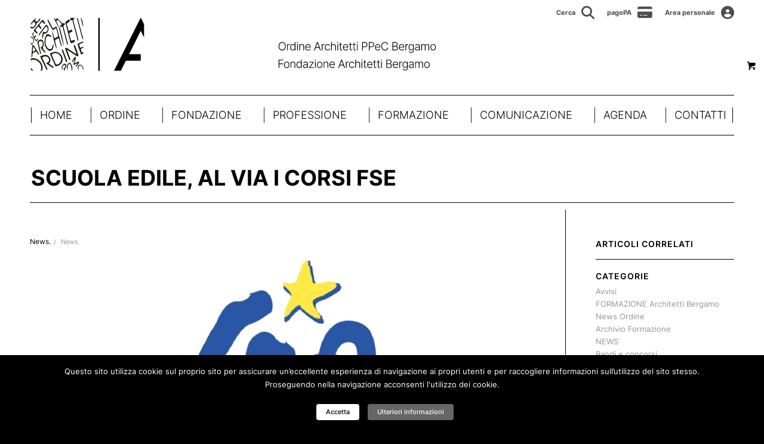

--- FILE ---
content_type: text/html; charset=UTF-8
request_url: https://architettibergamo.it/scuola-edile-al-via-i-corsi-fse/
body_size: 98013
content:





<!DOCTYPE html>
<html lang="it-IT" class="html_stretched responsive av-preloader-disabled  html_header_top html_logo_left html_bottom_nav_header html_menu_left html_slim html_header_sticky html_header_shrinking_disabled html_header_topbar_active html_mobile_menu_phone html_header_searchicon_disabled html_content_align_center html_header_unstick_top_disabled html_header_stretch_disabled html_minimal_header html_av-overlay-full html_av-submenu-noclone html_entry_id_21261 html_visible_cart av-cookies-no-cookie-consent av-no-preview av-default-lightbox html_text_menu_active av-mobile-menu-switch-default">
<head>
<meta charset="UTF-8" />
<meta name="robots" content="index, follow" />


<!-- mobile setting -->
<meta name="viewport" content="width=device-width, initial-scale=1">

<!-- Scripts/CSS and wp_head hook -->
<title>SCUOLA EDILE, AL VIA I CORSI FSE - OAB - Ordine architetti Bergamo</title>
<meta name="description" content="Corsi rimborsabili da Regione Lombardia">
<meta name="robots" content="index, follow, max-snippet:-1, max-image-preview:large, max-video-preview:-1">
<link rel="canonical" href="https://architettibergamo.it/scuola-edile-al-via-i-corsi-fse/">
<meta property="og:url" content="https://architettibergamo.it/scuola-edile-al-via-i-corsi-fse/">
<meta property="og:site_name" content="OAB - Ordine architetti Bergamo">
<meta property="og:locale" content="it_IT">
<meta property="og:type" content="article">
<meta property="article:author" content="">
<meta property="article:publisher" content="">
<meta property="article:section" content="News.">
<meta property="og:title" content="SCUOLA EDILE, AL VIA I CORSI FSE - OAB - Ordine architetti Bergamo">
<meta property="og:description" content="Corsi rimborsabili da Regione Lombardia">
<meta property="og:image" content="https://architettibergamo.it/wp-content/uploads/2018/03/Scuola_Edile_CAM.jpg">
<meta property="og:image:secure_url" content="https://architettibergamo.it/wp-content/uploads/2018/03/Scuola_Edile_CAM.jpg">
<meta property="og:image:width" content="1000">
<meta property="og:image:height" content="1000">
<meta property="fb:pages" content="">
<meta property="fb:admins" content="">
<meta property="fb:app_id" content="">
<meta name="twitter:card" content="summary">
<meta name="twitter:site" content="">
<meta name="twitter:creator" content="">
<meta name="twitter:title" content="SCUOLA EDILE, AL VIA I CORSI FSE - OAB - Ordine architetti Bergamo">
<meta name="twitter:description" content="Corsi rimborsabili da Regione Lombardia">
<meta name="twitter:image" content="https://architettibergamo.it/wp-content/uploads/2018/03/Scuola_Edile_CAM.jpg">
<link rel='dns-prefetch' href='//cdnjs.cloudflare.com' />
<link rel='dns-prefetch' href='//maps.googleapis.com' />
<link rel='dns-prefetch' href='//meet.jit.si' />
<link rel='dns-prefetch' href='//fonts.googleapis.com' />
<link rel="alternate" type="application/rss+xml" title="OAB - Ordine architetti Bergamo &raquo; Feed" href="https://architettibergamo.it/feed/" />
<link rel="alternate" type="application/rss+xml" title="OAB - Ordine architetti Bergamo &raquo; Feed dei commenti" href="https://architettibergamo.it/comments/feed/" />
<link rel="alternate" type="application/rss+xml" title="OAB - Ordine architetti Bergamo &raquo; SCUOLA EDILE, AL VIA I CORSI FSE Feed dei commenti" href="https://architettibergamo.it/scuola-edile-al-via-i-corsi-fse/feed/" />
		<!-- This site uses the Google Analytics by MonsterInsights plugin v9.5.3 - Using Analytics tracking - https://www.monsterinsights.com/ -->
							<script src="//www.googletagmanager.com/gtag/js?id=G-44R81MTHSN"  data-cfasync="false" data-wpfc-render="false" type="text/javascript" async></script>
			<script data-cfasync="false" data-wpfc-render="false" type="text/javascript">
				var mi_version = '9.5.3';
				var mi_track_user = true;
				var mi_no_track_reason = '';
								var MonsterInsightsDefaultLocations = {"page_location":"https:\/\/architettibergamo.it\/scuola-edile-al-via-i-corsi-fse\/"};
				if ( typeof MonsterInsightsPrivacyGuardFilter === 'function' ) {
					var MonsterInsightsLocations = (typeof MonsterInsightsExcludeQuery === 'object') ? MonsterInsightsPrivacyGuardFilter( MonsterInsightsExcludeQuery ) : MonsterInsightsPrivacyGuardFilter( MonsterInsightsDefaultLocations );
				} else {
					var MonsterInsightsLocations = (typeof MonsterInsightsExcludeQuery === 'object') ? MonsterInsightsExcludeQuery : MonsterInsightsDefaultLocations;
				}

								var disableStrs = [
										'ga-disable-G-44R81MTHSN',
									];

				/* Function to detect opted out users */
				function __gtagTrackerIsOptedOut() {
					for (var index = 0; index < disableStrs.length; index++) {
						if (document.cookie.indexOf(disableStrs[index] + '=true') > -1) {
							return true;
						}
					}

					return false;
				}

				/* Disable tracking if the opt-out cookie exists. */
				if (__gtagTrackerIsOptedOut()) {
					for (var index = 0; index < disableStrs.length; index++) {
						window[disableStrs[index]] = true;
					}
				}

				/* Opt-out function */
				function __gtagTrackerOptout() {
					for (var index = 0; index < disableStrs.length; index++) {
						document.cookie = disableStrs[index] + '=true; expires=Thu, 31 Dec 2099 23:59:59 UTC; path=/';
						window[disableStrs[index]] = true;
					}
				}

				if ('undefined' === typeof gaOptout) {
					function gaOptout() {
						__gtagTrackerOptout();
					}
				}
								window.dataLayer = window.dataLayer || [];

				window.MonsterInsightsDualTracker = {
					helpers: {},
					trackers: {},
				};
				if (mi_track_user) {
					function __gtagDataLayer() {
						dataLayer.push(arguments);
					}

					function __gtagTracker(type, name, parameters) {
						if (!parameters) {
							parameters = {};
						}

						if (parameters.send_to) {
							__gtagDataLayer.apply(null, arguments);
							return;
						}

						if (type === 'event') {
														parameters.send_to = monsterinsights_frontend.v4_id;
							var hookName = name;
							if (typeof parameters['event_category'] !== 'undefined') {
								hookName = parameters['event_category'] + ':' + name;
							}

							if (typeof MonsterInsightsDualTracker.trackers[hookName] !== 'undefined') {
								MonsterInsightsDualTracker.trackers[hookName](parameters);
							} else {
								__gtagDataLayer('event', name, parameters);
							}
							
						} else {
							__gtagDataLayer.apply(null, arguments);
						}
					}

					__gtagTracker('js', new Date());
					__gtagTracker('set', {
						'developer_id.dZGIzZG': true,
											});
					if ( MonsterInsightsLocations.page_location ) {
						__gtagTracker('set', MonsterInsightsLocations);
					}
										__gtagTracker('config', 'G-44R81MTHSN', {"forceSSL":"true","link_attribution":"true"} );
															window.gtag = __gtagTracker;										(function () {
						/* https://developers.google.com/analytics/devguides/collection/analyticsjs/ */
						/* ga and __gaTracker compatibility shim. */
						var noopfn = function () {
							return null;
						};
						var newtracker = function () {
							return new Tracker();
						};
						var Tracker = function () {
							return null;
						};
						var p = Tracker.prototype;
						p.get = noopfn;
						p.set = noopfn;
						p.send = function () {
							var args = Array.prototype.slice.call(arguments);
							args.unshift('send');
							__gaTracker.apply(null, args);
						};
						var __gaTracker = function () {
							var len = arguments.length;
							if (len === 0) {
								return;
							}
							var f = arguments[len - 1];
							if (typeof f !== 'object' || f === null || typeof f.hitCallback !== 'function') {
								if ('send' === arguments[0]) {
									var hitConverted, hitObject = false, action;
									if ('event' === arguments[1]) {
										if ('undefined' !== typeof arguments[3]) {
											hitObject = {
												'eventAction': arguments[3],
												'eventCategory': arguments[2],
												'eventLabel': arguments[4],
												'value': arguments[5] ? arguments[5] : 1,
											}
										}
									}
									if ('pageview' === arguments[1]) {
										if ('undefined' !== typeof arguments[2]) {
											hitObject = {
												'eventAction': 'page_view',
												'page_path': arguments[2],
											}
										}
									}
									if (typeof arguments[2] === 'object') {
										hitObject = arguments[2];
									}
									if (typeof arguments[5] === 'object') {
										Object.assign(hitObject, arguments[5]);
									}
									if ('undefined' !== typeof arguments[1].hitType) {
										hitObject = arguments[1];
										if ('pageview' === hitObject.hitType) {
											hitObject.eventAction = 'page_view';
										}
									}
									if (hitObject) {
										action = 'timing' === arguments[1].hitType ? 'timing_complete' : hitObject.eventAction;
										hitConverted = mapArgs(hitObject);
										__gtagTracker('event', action, hitConverted);
									}
								}
								return;
							}

							function mapArgs(args) {
								var arg, hit = {};
								var gaMap = {
									'eventCategory': 'event_category',
									'eventAction': 'event_action',
									'eventLabel': 'event_label',
									'eventValue': 'event_value',
									'nonInteraction': 'non_interaction',
									'timingCategory': 'event_category',
									'timingVar': 'name',
									'timingValue': 'value',
									'timingLabel': 'event_label',
									'page': 'page_path',
									'location': 'page_location',
									'title': 'page_title',
									'referrer' : 'page_referrer',
								};
								for (arg in args) {
																		if (!(!args.hasOwnProperty(arg) || !gaMap.hasOwnProperty(arg))) {
										hit[gaMap[arg]] = args[arg];
									} else {
										hit[arg] = args[arg];
									}
								}
								return hit;
							}

							try {
								f.hitCallback();
							} catch (ex) {
							}
						};
						__gaTracker.create = newtracker;
						__gaTracker.getByName = newtracker;
						__gaTracker.getAll = function () {
							return [];
						};
						__gaTracker.remove = noopfn;
						__gaTracker.loaded = true;
						window['__gaTracker'] = __gaTracker;
					})();
									} else {
										console.log("");
					(function () {
						function __gtagTracker() {
							return null;
						}

						window['__gtagTracker'] = __gtagTracker;
						window['gtag'] = __gtagTracker;
					})();
									}
			</script>
				<!-- / Google Analytics by MonsterInsights -->
		<script type="text/javascript">
/* <![CDATA[ */
window._wpemojiSettings = {"baseUrl":"https:\/\/s.w.org\/images\/core\/emoji\/15.0.3\/72x72\/","ext":".png","svgUrl":"https:\/\/s.w.org\/images\/core\/emoji\/15.0.3\/svg\/","svgExt":".svg","source":{"concatemoji":"https:\/\/architettibergamo.it\/wp-includes\/js\/wp-emoji-release.min.js?ver=6.6.4"}};
/*! This file is auto-generated */
!function(i,n){var o,s,e;function c(e){try{var t={supportTests:e,timestamp:(new Date).valueOf()};sessionStorage.setItem(o,JSON.stringify(t))}catch(e){}}function p(e,t,n){e.clearRect(0,0,e.canvas.width,e.canvas.height),e.fillText(t,0,0);var t=new Uint32Array(e.getImageData(0,0,e.canvas.width,e.canvas.height).data),r=(e.clearRect(0,0,e.canvas.width,e.canvas.height),e.fillText(n,0,0),new Uint32Array(e.getImageData(0,0,e.canvas.width,e.canvas.height).data));return t.every(function(e,t){return e===r[t]})}function u(e,t,n){switch(t){case"flag":return n(e,"\ud83c\udff3\ufe0f\u200d\u26a7\ufe0f","\ud83c\udff3\ufe0f\u200b\u26a7\ufe0f")?!1:!n(e,"\ud83c\uddfa\ud83c\uddf3","\ud83c\uddfa\u200b\ud83c\uddf3")&&!n(e,"\ud83c\udff4\udb40\udc67\udb40\udc62\udb40\udc65\udb40\udc6e\udb40\udc67\udb40\udc7f","\ud83c\udff4\u200b\udb40\udc67\u200b\udb40\udc62\u200b\udb40\udc65\u200b\udb40\udc6e\u200b\udb40\udc67\u200b\udb40\udc7f");case"emoji":return!n(e,"\ud83d\udc26\u200d\u2b1b","\ud83d\udc26\u200b\u2b1b")}return!1}function f(e,t,n){var r="undefined"!=typeof WorkerGlobalScope&&self instanceof WorkerGlobalScope?new OffscreenCanvas(300,150):i.createElement("canvas"),a=r.getContext("2d",{willReadFrequently:!0}),o=(a.textBaseline="top",a.font="600 32px Arial",{});return e.forEach(function(e){o[e]=t(a,e,n)}),o}function t(e){var t=i.createElement("script");t.src=e,t.defer=!0,i.head.appendChild(t)}"undefined"!=typeof Promise&&(o="wpEmojiSettingsSupports",s=["flag","emoji"],n.supports={everything:!0,everythingExceptFlag:!0},e=new Promise(function(e){i.addEventListener("DOMContentLoaded",e,{once:!0})}),new Promise(function(t){var n=function(){try{var e=JSON.parse(sessionStorage.getItem(o));if("object"==typeof e&&"number"==typeof e.timestamp&&(new Date).valueOf()<e.timestamp+604800&&"object"==typeof e.supportTests)return e.supportTests}catch(e){}return null}();if(!n){if("undefined"!=typeof Worker&&"undefined"!=typeof OffscreenCanvas&&"undefined"!=typeof URL&&URL.createObjectURL&&"undefined"!=typeof Blob)try{var e="postMessage("+f.toString()+"("+[JSON.stringify(s),u.toString(),p.toString()].join(",")+"));",r=new Blob([e],{type:"text/javascript"}),a=new Worker(URL.createObjectURL(r),{name:"wpTestEmojiSupports"});return void(a.onmessage=function(e){c(n=e.data),a.terminate(),t(n)})}catch(e){}c(n=f(s,u,p))}t(n)}).then(function(e){for(var t in e)n.supports[t]=e[t],n.supports.everything=n.supports.everything&&n.supports[t],"flag"!==t&&(n.supports.everythingExceptFlag=n.supports.everythingExceptFlag&&n.supports[t]);n.supports.everythingExceptFlag=n.supports.everythingExceptFlag&&!n.supports.flag,n.DOMReady=!1,n.readyCallback=function(){n.DOMReady=!0}}).then(function(){return e}).then(function(){var e;n.supports.everything||(n.readyCallback(),(e=n.source||{}).concatemoji?t(e.concatemoji):e.wpemoji&&e.twemoji&&(t(e.twemoji),t(e.wpemoji)))}))}((window,document),window._wpemojiSettings);
/* ]]> */
</script>
<style id='wp-emoji-styles-inline-css' type='text/css'>

	img.wp-smiley, img.emoji {
		display: inline !important;
		border: none !important;
		box-shadow: none !important;
		height: 1em !important;
		width: 1em !important;
		margin: 0 0.07em !important;
		vertical-align: -0.1em !important;
		background: none !important;
		padding: 0 !important;
	}
</style>
<link rel='stylesheet' id='wp-block-library-css' href='https://architettibergamo.it/wp-includes/css/dist/block-library/style.min.css?ver=6.6.4' type='text/css' media='all' />
<link rel='stylesheet' id='enfold-custom-block-css-css' href='https://architettibergamo.it/paganel-custom-theme/wp-blocks/src/textblock/style.css?ver=6.0.9' type='text/css' media='all' />
<style id='global-styles-inline-css' type='text/css'>
:root{--wp--preset--aspect-ratio--square: 1;--wp--preset--aspect-ratio--4-3: 4/3;--wp--preset--aspect-ratio--3-4: 3/4;--wp--preset--aspect-ratio--3-2: 3/2;--wp--preset--aspect-ratio--2-3: 2/3;--wp--preset--aspect-ratio--16-9: 16/9;--wp--preset--aspect-ratio--9-16: 9/16;--wp--preset--color--black: #000000;--wp--preset--color--cyan-bluish-gray: #abb8c3;--wp--preset--color--white: #ffffff;--wp--preset--color--pale-pink: #f78da7;--wp--preset--color--vivid-red: #cf2e2e;--wp--preset--color--luminous-vivid-orange: #ff6900;--wp--preset--color--luminous-vivid-amber: #fcb900;--wp--preset--color--light-green-cyan: #7bdcb5;--wp--preset--color--vivid-green-cyan: #00d084;--wp--preset--color--pale-cyan-blue: #8ed1fc;--wp--preset--color--vivid-cyan-blue: #0693e3;--wp--preset--color--vivid-purple: #9b51e0;--wp--preset--color--metallic-red: #b02b2c;--wp--preset--color--maximum-yellow-red: #edae44;--wp--preset--color--yellow-sun: #eeee22;--wp--preset--color--palm-leaf: #83a846;--wp--preset--color--aero: #7bb0e7;--wp--preset--color--old-lavender: #745f7e;--wp--preset--color--steel-teal: #5f8789;--wp--preset--color--raspberry-pink: #d65799;--wp--preset--color--medium-turquoise: #4ecac2;--wp--preset--gradient--vivid-cyan-blue-to-vivid-purple: linear-gradient(135deg,rgba(6,147,227,1) 0%,rgb(155,81,224) 100%);--wp--preset--gradient--light-green-cyan-to-vivid-green-cyan: linear-gradient(135deg,rgb(122,220,180) 0%,rgb(0,208,130) 100%);--wp--preset--gradient--luminous-vivid-amber-to-luminous-vivid-orange: linear-gradient(135deg,rgba(252,185,0,1) 0%,rgba(255,105,0,1) 100%);--wp--preset--gradient--luminous-vivid-orange-to-vivid-red: linear-gradient(135deg,rgba(255,105,0,1) 0%,rgb(207,46,46) 100%);--wp--preset--gradient--very-light-gray-to-cyan-bluish-gray: linear-gradient(135deg,rgb(238,238,238) 0%,rgb(169,184,195) 100%);--wp--preset--gradient--cool-to-warm-spectrum: linear-gradient(135deg,rgb(74,234,220) 0%,rgb(151,120,209) 20%,rgb(207,42,186) 40%,rgb(238,44,130) 60%,rgb(251,105,98) 80%,rgb(254,248,76) 100%);--wp--preset--gradient--blush-light-purple: linear-gradient(135deg,rgb(255,206,236) 0%,rgb(152,150,240) 100%);--wp--preset--gradient--blush-bordeaux: linear-gradient(135deg,rgb(254,205,165) 0%,rgb(254,45,45) 50%,rgb(107,0,62) 100%);--wp--preset--gradient--luminous-dusk: linear-gradient(135deg,rgb(255,203,112) 0%,rgb(199,81,192) 50%,rgb(65,88,208) 100%);--wp--preset--gradient--pale-ocean: linear-gradient(135deg,rgb(255,245,203) 0%,rgb(182,227,212) 50%,rgb(51,167,181) 100%);--wp--preset--gradient--electric-grass: linear-gradient(135deg,rgb(202,248,128) 0%,rgb(113,206,126) 100%);--wp--preset--gradient--midnight: linear-gradient(135deg,rgb(2,3,129) 0%,rgb(40,116,252) 100%);--wp--preset--font-size--small: 1rem;--wp--preset--font-size--medium: 1.125rem;--wp--preset--font-size--large: 1.75rem;--wp--preset--font-size--x-large: clamp(1.75rem, 3vw, 2.25rem);--wp--preset--font-family--inter: "Inter", sans-serif;--wp--preset--font-family--cardo: Cardo;--wp--preset--spacing--20: 0.44rem;--wp--preset--spacing--30: 0.67rem;--wp--preset--spacing--40: 1rem;--wp--preset--spacing--50: 1.5rem;--wp--preset--spacing--60: 2.25rem;--wp--preset--spacing--70: 3.38rem;--wp--preset--spacing--80: 5.06rem;--wp--preset--shadow--natural: 6px 6px 9px rgba(0, 0, 0, 0.2);--wp--preset--shadow--deep: 12px 12px 50px rgba(0, 0, 0, 0.4);--wp--preset--shadow--sharp: 6px 6px 0px rgba(0, 0, 0, 0.2);--wp--preset--shadow--outlined: 6px 6px 0px -3px rgba(255, 255, 255, 1), 6px 6px rgba(0, 0, 0, 1);--wp--preset--shadow--crisp: 6px 6px 0px rgba(0, 0, 0, 1);}:root { --wp--style--global--content-size: 800px;--wp--style--global--wide-size: 1130px; }:where(body) { margin: 0; }.wp-site-blocks > .alignleft { float: left; margin-right: 2em; }.wp-site-blocks > .alignright { float: right; margin-left: 2em; }.wp-site-blocks > .aligncenter { justify-content: center; margin-left: auto; margin-right: auto; }:where(.is-layout-flex){gap: 0.5em;}:where(.is-layout-grid){gap: 0.5em;}.is-layout-flow > .alignleft{float: left;margin-inline-start: 0;margin-inline-end: 2em;}.is-layout-flow > .alignright{float: right;margin-inline-start: 2em;margin-inline-end: 0;}.is-layout-flow > .aligncenter{margin-left: auto !important;margin-right: auto !important;}.is-layout-constrained > .alignleft{float: left;margin-inline-start: 0;margin-inline-end: 2em;}.is-layout-constrained > .alignright{float: right;margin-inline-start: 2em;margin-inline-end: 0;}.is-layout-constrained > .aligncenter{margin-left: auto !important;margin-right: auto !important;}.is-layout-constrained > :where(:not(.alignleft):not(.alignright):not(.alignfull)){max-width: var(--wp--style--global--content-size);margin-left: auto !important;margin-right: auto !important;}.is-layout-constrained > .alignwide{max-width: var(--wp--style--global--wide-size);}body .is-layout-flex{display: flex;}.is-layout-flex{flex-wrap: wrap;align-items: center;}.is-layout-flex > :is(*, div){margin: 0;}body .is-layout-grid{display: grid;}.is-layout-grid > :is(*, div){margin: 0;}body{padding-top: 0px;padding-right: 0px;padding-bottom: 0px;padding-left: 0px;}a:where(:not(.wp-element-button)){text-decoration: underline;}:root :where(.wp-element-button, .wp-block-button__link){background-color: #32373c;border-width: 0;color: #fff;font-family: inherit;font-size: inherit;line-height: inherit;padding: calc(0.667em + 2px) calc(1.333em + 2px);text-decoration: none;}.has-black-color{color: var(--wp--preset--color--black) !important;}.has-cyan-bluish-gray-color{color: var(--wp--preset--color--cyan-bluish-gray) !important;}.has-white-color{color: var(--wp--preset--color--white) !important;}.has-pale-pink-color{color: var(--wp--preset--color--pale-pink) !important;}.has-vivid-red-color{color: var(--wp--preset--color--vivid-red) !important;}.has-luminous-vivid-orange-color{color: var(--wp--preset--color--luminous-vivid-orange) !important;}.has-luminous-vivid-amber-color{color: var(--wp--preset--color--luminous-vivid-amber) !important;}.has-light-green-cyan-color{color: var(--wp--preset--color--light-green-cyan) !important;}.has-vivid-green-cyan-color{color: var(--wp--preset--color--vivid-green-cyan) !important;}.has-pale-cyan-blue-color{color: var(--wp--preset--color--pale-cyan-blue) !important;}.has-vivid-cyan-blue-color{color: var(--wp--preset--color--vivid-cyan-blue) !important;}.has-vivid-purple-color{color: var(--wp--preset--color--vivid-purple) !important;}.has-metallic-red-color{color: var(--wp--preset--color--metallic-red) !important;}.has-maximum-yellow-red-color{color: var(--wp--preset--color--maximum-yellow-red) !important;}.has-yellow-sun-color{color: var(--wp--preset--color--yellow-sun) !important;}.has-palm-leaf-color{color: var(--wp--preset--color--palm-leaf) !important;}.has-aero-color{color: var(--wp--preset--color--aero) !important;}.has-old-lavender-color{color: var(--wp--preset--color--old-lavender) !important;}.has-steel-teal-color{color: var(--wp--preset--color--steel-teal) !important;}.has-raspberry-pink-color{color: var(--wp--preset--color--raspberry-pink) !important;}.has-medium-turquoise-color{color: var(--wp--preset--color--medium-turquoise) !important;}.has-black-background-color{background-color: var(--wp--preset--color--black) !important;}.has-cyan-bluish-gray-background-color{background-color: var(--wp--preset--color--cyan-bluish-gray) !important;}.has-white-background-color{background-color: var(--wp--preset--color--white) !important;}.has-pale-pink-background-color{background-color: var(--wp--preset--color--pale-pink) !important;}.has-vivid-red-background-color{background-color: var(--wp--preset--color--vivid-red) !important;}.has-luminous-vivid-orange-background-color{background-color: var(--wp--preset--color--luminous-vivid-orange) !important;}.has-luminous-vivid-amber-background-color{background-color: var(--wp--preset--color--luminous-vivid-amber) !important;}.has-light-green-cyan-background-color{background-color: var(--wp--preset--color--light-green-cyan) !important;}.has-vivid-green-cyan-background-color{background-color: var(--wp--preset--color--vivid-green-cyan) !important;}.has-pale-cyan-blue-background-color{background-color: var(--wp--preset--color--pale-cyan-blue) !important;}.has-vivid-cyan-blue-background-color{background-color: var(--wp--preset--color--vivid-cyan-blue) !important;}.has-vivid-purple-background-color{background-color: var(--wp--preset--color--vivid-purple) !important;}.has-metallic-red-background-color{background-color: var(--wp--preset--color--metallic-red) !important;}.has-maximum-yellow-red-background-color{background-color: var(--wp--preset--color--maximum-yellow-red) !important;}.has-yellow-sun-background-color{background-color: var(--wp--preset--color--yellow-sun) !important;}.has-palm-leaf-background-color{background-color: var(--wp--preset--color--palm-leaf) !important;}.has-aero-background-color{background-color: var(--wp--preset--color--aero) !important;}.has-old-lavender-background-color{background-color: var(--wp--preset--color--old-lavender) !important;}.has-steel-teal-background-color{background-color: var(--wp--preset--color--steel-teal) !important;}.has-raspberry-pink-background-color{background-color: var(--wp--preset--color--raspberry-pink) !important;}.has-medium-turquoise-background-color{background-color: var(--wp--preset--color--medium-turquoise) !important;}.has-black-border-color{border-color: var(--wp--preset--color--black) !important;}.has-cyan-bluish-gray-border-color{border-color: var(--wp--preset--color--cyan-bluish-gray) !important;}.has-white-border-color{border-color: var(--wp--preset--color--white) !important;}.has-pale-pink-border-color{border-color: var(--wp--preset--color--pale-pink) !important;}.has-vivid-red-border-color{border-color: var(--wp--preset--color--vivid-red) !important;}.has-luminous-vivid-orange-border-color{border-color: var(--wp--preset--color--luminous-vivid-orange) !important;}.has-luminous-vivid-amber-border-color{border-color: var(--wp--preset--color--luminous-vivid-amber) !important;}.has-light-green-cyan-border-color{border-color: var(--wp--preset--color--light-green-cyan) !important;}.has-vivid-green-cyan-border-color{border-color: var(--wp--preset--color--vivid-green-cyan) !important;}.has-pale-cyan-blue-border-color{border-color: var(--wp--preset--color--pale-cyan-blue) !important;}.has-vivid-cyan-blue-border-color{border-color: var(--wp--preset--color--vivid-cyan-blue) !important;}.has-vivid-purple-border-color{border-color: var(--wp--preset--color--vivid-purple) !important;}.has-metallic-red-border-color{border-color: var(--wp--preset--color--metallic-red) !important;}.has-maximum-yellow-red-border-color{border-color: var(--wp--preset--color--maximum-yellow-red) !important;}.has-yellow-sun-border-color{border-color: var(--wp--preset--color--yellow-sun) !important;}.has-palm-leaf-border-color{border-color: var(--wp--preset--color--palm-leaf) !important;}.has-aero-border-color{border-color: var(--wp--preset--color--aero) !important;}.has-old-lavender-border-color{border-color: var(--wp--preset--color--old-lavender) !important;}.has-steel-teal-border-color{border-color: var(--wp--preset--color--steel-teal) !important;}.has-raspberry-pink-border-color{border-color: var(--wp--preset--color--raspberry-pink) !important;}.has-medium-turquoise-border-color{border-color: var(--wp--preset--color--medium-turquoise) !important;}.has-vivid-cyan-blue-to-vivid-purple-gradient-background{background: var(--wp--preset--gradient--vivid-cyan-blue-to-vivid-purple) !important;}.has-light-green-cyan-to-vivid-green-cyan-gradient-background{background: var(--wp--preset--gradient--light-green-cyan-to-vivid-green-cyan) !important;}.has-luminous-vivid-amber-to-luminous-vivid-orange-gradient-background{background: var(--wp--preset--gradient--luminous-vivid-amber-to-luminous-vivid-orange) !important;}.has-luminous-vivid-orange-to-vivid-red-gradient-background{background: var(--wp--preset--gradient--luminous-vivid-orange-to-vivid-red) !important;}.has-very-light-gray-to-cyan-bluish-gray-gradient-background{background: var(--wp--preset--gradient--very-light-gray-to-cyan-bluish-gray) !important;}.has-cool-to-warm-spectrum-gradient-background{background: var(--wp--preset--gradient--cool-to-warm-spectrum) !important;}.has-blush-light-purple-gradient-background{background: var(--wp--preset--gradient--blush-light-purple) !important;}.has-blush-bordeaux-gradient-background{background: var(--wp--preset--gradient--blush-bordeaux) !important;}.has-luminous-dusk-gradient-background{background: var(--wp--preset--gradient--luminous-dusk) !important;}.has-pale-ocean-gradient-background{background: var(--wp--preset--gradient--pale-ocean) !important;}.has-electric-grass-gradient-background{background: var(--wp--preset--gradient--electric-grass) !important;}.has-midnight-gradient-background{background: var(--wp--preset--gradient--midnight) !important;}.has-small-font-size{font-size: var(--wp--preset--font-size--small) !important;}.has-medium-font-size{font-size: var(--wp--preset--font-size--medium) !important;}.has-large-font-size{font-size: var(--wp--preset--font-size--large) !important;}.has-x-large-font-size{font-size: var(--wp--preset--font-size--x-large) !important;}.has-inter-font-family{font-family: var(--wp--preset--font-family--inter) !important;}.has-cardo-font-family{font-family: var(--wp--preset--font-family--cardo) !important;}
:where(.wp-block-post-template.is-layout-flex){gap: 1.25em;}:where(.wp-block-post-template.is-layout-grid){gap: 1.25em;}
:where(.wp-block-columns.is-layout-flex){gap: 2em;}:where(.wp-block-columns.is-layout-grid){gap: 2em;}
:root :where(.wp-block-pullquote){font-size: 1.5em;line-height: 1.6;}
</style>
<link rel='stylesheet' id='cookielawinfo-style-css' href='https://architettibergamo.it/wp-content/plugins/cookie-law-info/css/cli-style.css?ver=1.5.4' type='text/css' media='all' />
<link rel='stylesheet' id='mailup-css' href='https://architettibergamo.it/wp-content/plugins/mailup-email-and-newsletter-subscription-form/public/css/mailup-public.css?ver=1.2.7' type='text/css' media='all' />
<link rel='stylesheet' id='dashicons-css' href='https://architettibergamo.it/wp-includes/css/dashicons.min.css?ver=6.6.4' type='text/css' media='all' />
<link rel='stylesheet' id='rmp-menu-styles-css' href='https://architettibergamo.it/wp-content/uploads/rmp-menu/css/rmp-menu.css?ver=11.36.32' type='text/css' media='all' />
<style id='woocommerce-inline-inline-css' type='text/css'>
.woocommerce form .form-row .required { visibility: visible; }
</style>
<link rel='stylesheet' id='megamenu-css' href='https://architettibergamo.it/wp-content/uploads/maxmegamenu/style.css?ver=d824bf' type='text/css' media='all' />
<link rel='stylesheet' id='custom-google-fonts-css' href='https://fonts.googleapis.com/css?family=Inter&#038;display=swap&#038;ver=6.6.4' type='text/css' media='all' />
<link rel='stylesheet' id='slick-css-css' href='https://cdnjs.cloudflare.com/ajax/libs/slick-carousel/1.8.1/slick.min.css?ver=6.6.4' type='text/css' media='all' />
<link rel='stylesheet' id='slick-theme-css-css' href='https://cdnjs.cloudflare.com/ajax/libs/slick-carousel/1.8.1/slick-theme.min.css?ver=6.6.4' type='text/css' media='all' />
<link rel='stylesheet' id='evcal_google_fonts-css' href='https://fonts.googleapis.com/css?family=Open+Sans%3A400%2C400italic%2C700%7CRoboto%3A400%2C700%2C900&#038;subset=latin%2Clatin-ext&#038;ver=4.1.3' type='text/css' media='all' />
<link rel='stylesheet' id='evcal_cal_default-css' href='//architettibergamo.it/wp-content/plugins/eventON/assets/css/eventon_styles.css?ver=4.1.3' type='text/css' media='all' />
<link rel='stylesheet' id='evo_font_icons-css' href='//architettibergamo.it/wp-content/plugins/eventON/assets/fonts/all.css?ver=4.1.3' type='text/css' media='all' />
<link rel='stylesheet' id='eventon_dynamic_styles-css' href='//architettibergamo.it/wp-content/plugins/eventON/assets/css/eventon_dynamic_styles.css?ver=4.1.3' type='text/css' media='all' />
<link rel='stylesheet' id='avia-merged-styles-css' href='https://architettibergamo.it/wp-content/uploads/dynamic_avia/avia-merged-styles-b5d00420587f572aec5d7a4da8c7a329---6949fc914c363.css' type='text/css' media='all' />
<script type="text/javascript" src="https://architettibergamo.it/wp-includes/js/jquery/jquery.min.js?ver=3.7.1" id="jquery-core-js"></script>
<script type="text/javascript" src="https://architettibergamo.it/wp-includes/js/jquery/jquery-migrate.min.js?ver=3.4.1" id="jquery-migrate-js"></script>
<script type="text/javascript" src="https://architettibergamo.it/wp-content/plugins/google-analytics-for-wordpress/assets/js/frontend-gtag.js?ver=9.5.3" id="monsterinsights-frontend-script-js" async="async" data-wp-strategy="async"></script>
<script data-cfasync="false" data-wpfc-render="false" type="text/javascript" id='monsterinsights-frontend-script-js-extra'>/* <![CDATA[ */
var monsterinsights_frontend = {"js_events_tracking":"true","download_extensions":"doc,pdf,ppt,zip,xls,docx,pptx,xlsx","inbound_paths":"[{\"path\":\"\\\/go\\\/\",\"label\":\"affiliate\"},{\"path\":\"\\\/recommend\\\/\",\"label\":\"affiliate\"}]","home_url":"https:\/\/architettibergamo.it","hash_tracking":"false","v4_id":"G-44R81MTHSN"};/* ]]> */
</script>
<script type="text/javascript" id="cookie-law-info-script-js-extra">
/* <![CDATA[ */
var Cli_Data = {"nn_cookie_ids":null};
/* ]]> */
</script>
<script type="text/javascript" src="https://architettibergamo.it/wp-content/plugins/cookie-law-info/js/cookielawinfo.js?ver=1.5.4" id="cookie-law-info-script-js"></script>
<script type="text/javascript" src="https://architettibergamo.it/wp-content/plugins/mailup-email-and-newsletter-subscription-form/admin/js/jquery.validate.min.js?ver=1.19.5" id="mailup_validate-js"></script>
<script type="text/javascript" src="https://architettibergamo.it/wp-content/plugins/mailup-email-and-newsletter-subscription-form/admin/js/localization/messages_it.js?ver=1.19.5" id="mailup_validate_loc_it-js"></script>
<script type="text/javascript" id="mailup-js-extra">
/* <![CDATA[ */
var mailup_params = {"ajax_url":"https:\/\/architettibergamo.it\/wp-admin\/admin-ajax.php","ajaxNonce":"8167153ced"};
/* ]]> */
</script>
<script type="text/javascript" src="https://architettibergamo.it/wp-content/plugins/mailup-email-and-newsletter-subscription-form/public/js/mailup-public.js?ver=1.2.7" id="mailup-js"></script>
<script type="text/javascript" src="https://architettibergamo.it/wp-content/plugins/woocommerce/assets/js/js-cookie/js.cookie.min.js?ver=2.1.4-wc.9.5.3" id="js-cookie-js" defer="defer" data-wp-strategy="defer"></script>
<script type="text/javascript" id="wc-cart-fragments-js-extra">
/* <![CDATA[ */
var wc_cart_fragments_params = {"ajax_url":"\/wp-admin\/admin-ajax.php","wc_ajax_url":"\/?wc-ajax=%%endpoint%%","cart_hash_key":"wc_cart_hash_5a1ac56383a27eabfe9486b9d36942b1","fragment_name":"wc_fragments_5a1ac56383a27eabfe9486b9d36942b1","request_timeout":"5000"};
/* ]]> */
</script>
<script type="text/javascript" src="https://architettibergamo.it/wp-content/plugins/woocommerce/assets/js/frontend/cart-fragments.min.js?ver=9.5.3" id="wc-cart-fragments-js" defer="defer" data-wp-strategy="defer"></script>
<script type="text/javascript" src="https://architettibergamo.it/wp-content/plugins/woocommerce/assets/js/jquery-blockui/jquery.blockUI.min.js?ver=2.7.0-wc.9.5.3" id="jquery-blockui-js" defer="defer" data-wp-strategy="defer"></script>
<script type="text/javascript" id="wc-add-to-cart-js-extra">
/* <![CDATA[ */
var wc_add_to_cart_params = {"ajax_url":"\/wp-admin\/admin-ajax.php","wc_ajax_url":"\/?wc-ajax=%%endpoint%%","i18n_view_cart":"Visualizza carrello","cart_url":"https:\/\/architettibergamo.it\/carrello\/","is_cart":"","cart_redirect_after_add":"yes"};
/* ]]> */
</script>
<script type="text/javascript" src="https://architettibergamo.it/wp-content/plugins/woocommerce/assets/js/frontend/add-to-cart.min.js?ver=9.5.3" id="wc-add-to-cart-js" defer="defer" data-wp-strategy="defer"></script>
<script type="text/javascript" id="woocommerce-js-extra">
/* <![CDATA[ */
var woocommerce_params = {"ajax_url":"\/wp-admin\/admin-ajax.php","wc_ajax_url":"\/?wc-ajax=%%endpoint%%"};
/* ]]> */
</script>
<script type="text/javascript" src="https://architettibergamo.it/wp-content/plugins/woocommerce/assets/js/frontend/woocommerce.min.js?ver=9.5.3" id="woocommerce-js" defer="defer" data-wp-strategy="defer"></script>
<script type="text/javascript" src="https://architettibergamo.it/wp-content/uploads/dynamic_avia/avia-head-scripts-0dac8b8a2e2dbca312eecf89b7fec87c---6949fc9165317.js" id="avia-head-scripts-js"></script>
<link rel="https://api.w.org/" href="https://architettibergamo.it/wp-json/" /><link rel="alternate" title="JSON" type="application/json" href="https://architettibergamo.it/wp-json/wp/v2/posts/21261" /><link rel="EditURI" type="application/rsd+xml" title="RSD" href="https://architettibergamo.it/xmlrpc.php?rsd" />
<link rel='shortlink' href='https://architettibergamo.it/?p=21261' />
<link rel="alternate" title="oEmbed (JSON)" type="application/json+oembed" href="https://architettibergamo.it/wp-json/oembed/1.0/embed?url=https%3A%2F%2Farchitettibergamo.it%2Fscuola-edile-al-via-i-corsi-fse%2F" />
<link rel="alternate" title="oEmbed (XML)" type="text/xml+oembed" href="https://architettibergamo.it/wp-json/oembed/1.0/embed?url=https%3A%2F%2Farchitettibergamo.it%2Fscuola-edile-al-via-i-corsi-fse%2F&#038;format=xml" />
    <style>
        .slick-slider {
            position: relative;
        }
        .slick-prev, .slick-next {
            width: 50px;
            height: 50px;
            z-index: 1000;
            background: ; /* Cambia il colore di sfondo delle frecce se necessario */
            color: white;
            border-radius: 50%;
            border: 1px solid white;
            display: flex;
            align-items: center;
            justify-content: center;
        }
        .slick-prev {
            left: 20px; /* Posiziona la freccia a sinistra */
        }
        .slick-next {
            right: 20px; /* Posiziona la freccia a destra */
        }

        .slick-prev:before, .slick-next:before {
            font-family: unset;
            font-size: 20px; /* Dimensione delle icone */
            color: #fff; /* Colore delle frecce */
            opacity: unset;
        }
        .slick-prev, .slick-next {
            top: 45%!important; /* Centra verticalmente */
            transform: translateY(-50%);
        }

        .slick-prev:hover, .slick-next:hover {
            background: rgba(0, 0, 0, 0.5); /* Colore di sfondo delle frecce in hover */
        }
    </style>
    <link rel="profile" href="https://gmpg.org/xfn/11" />
<link rel="alternate" type="application/rss+xml" title="OAB - Ordine architetti Bergamo RSS2 Feed" href="https://architettibergamo.it/feed/" />
<link rel="pingback" href="https://architettibergamo.it/xmlrpc.php" />
<!--[if lt IE 9]><script src="https://architettibergamo.it/paganel-custom-theme/js/html5shiv.js"></script><![endif]-->
<link rel="icon" href="https://architettibergamo.it/wp-content/uploads/2023/07/Loghi-AOB-FAB-social-350x350.jpg" type="image/x-icon">
	<noscript><style>.woocommerce-product-gallery{ opacity: 1 !important; }</style></noscript>
	

<!-- EventON Version -->
<meta name="generator" content="EventON 4.1.3" />


<!-- To speed up the rendering and to display the site as fast as possible to the user we include some styles and scripts for above the fold content inline -->
<script type="text/javascript">'use strict';var avia_is_mobile=!1;if(/Android|webOS|iPhone|iPad|iPod|BlackBerry|IEMobile|Opera Mini/i.test(navigator.userAgent)&&'ontouchstart' in document.documentElement){avia_is_mobile=!0;document.documentElement.className+=' avia_mobile '}
else{document.documentElement.className+=' avia_desktop '};document.documentElement.className+=' js_active ';(function(){var e=['-webkit-','-moz-','-ms-',''],n='',o=!1,a=!1;for(var t in e){if(e[t]+'transform' in document.documentElement.style){o=!0;n=e[t]+'transform'};if(e[t]+'perspective' in document.documentElement.style){a=!0}};if(o){document.documentElement.className+=' avia_transform '};if(a){document.documentElement.className+=' avia_transform3d '};if(typeof document.getElementsByClassName=='function'&&typeof document.documentElement.getBoundingClientRect=='function'&&avia_is_mobile==!1){if(n&&window.innerHeight>0){setTimeout(function(){var e=0,o={},a=0,t=document.getElementsByClassName('av-parallax'),i=window.pageYOffset||document.documentElement.scrollTop;for(e=0;e<t.length;e++){t[e].style.top='0px';o=t[e].getBoundingClientRect();a=Math.ceil((window.innerHeight+i-o.top)*0.3);t[e].style[n]='translate(0px, '+a+'px)';t[e].style.top='auto';t[e].className+=' enabled-parallax '}},50)}}})();</script><style id='wp-fonts-local' type='text/css'>
@font-face{font-family:Inter;font-style:normal;font-weight:300 900;font-display:fallback;src:url('https://architettibergamo.it/wp-content/plugins/woocommerce/assets/fonts/Inter-VariableFont_slnt,wght.woff2') format('woff2');font-stretch:normal;}
@font-face{font-family:Cardo;font-style:normal;font-weight:400;font-display:fallback;src:url('https://architettibergamo.it/wp-content/plugins/woocommerce/assets/fonts/cardo_normal_400.woff2') format('woff2');}
</style>
<link rel="icon" href="https://architettibergamo.it/wp-content/uploads/2023/07/cropped-Loghi-AOB-FAB-social-32x32.jpg" sizes="32x32" />
<link rel="icon" href="https://architettibergamo.it/wp-content/uploads/2023/07/cropped-Loghi-AOB-FAB-social-192x192.jpg" sizes="192x192" />
<link rel="apple-touch-icon" href="https://architettibergamo.it/wp-content/uploads/2023/07/cropped-Loghi-AOB-FAB-social-180x180.jpg" />
<meta name="msapplication-TileImage" content="https://architettibergamo.it/wp-content/uploads/2023/07/cropped-Loghi-AOB-FAB-social-270x270.jpg" />
<style type="text/css">
		@font-face {font-family: 'entypo-fontello'; font-weight: normal; font-style: normal; font-display: auto;
		src: url('https://architettibergamo.it/paganel-custom-theme/config-templatebuilder/avia-template-builder/assets/fonts/entypo-fontello.woff2') format('woff2'),
		url('https://architettibergamo.it/paganel-custom-theme/config-templatebuilder/avia-template-builder/assets/fonts/entypo-fontello.woff') format('woff'),
		url('https://architettibergamo.it/paganel-custom-theme/config-templatebuilder/avia-template-builder/assets/fonts/entypo-fontello.ttf') format('truetype'),
		url('https://architettibergamo.it/paganel-custom-theme/config-templatebuilder/avia-template-builder/assets/fonts/entypo-fontello.svg#entypo-fontello') format('svg'),
		url('https://architettibergamo.it/paganel-custom-theme/config-templatebuilder/avia-template-builder/assets/fonts/entypo-fontello.eot'),
		url('https://architettibergamo.it/paganel-custom-theme/config-templatebuilder/avia-template-builder/assets/fonts/entypo-fontello.eot?#iefix') format('embedded-opentype');
		} #top .avia-font-entypo-fontello, body .avia-font-entypo-fontello, html body [data-av_iconfont='entypo-fontello']:before{ font-family: 'entypo-fontello'; }
		
		@font-face {font-family: 'fontello'; font-weight: normal; font-style: normal; font-display: auto;
		src: url('https://architettibergamo.it/wp-content/uploads/avia_fonts/fontello/fontello.woff2') format('woff2'),
		url('https://architettibergamo.it/wp-content/uploads/avia_fonts/fontello/fontello.woff') format('woff'),
		url('https://architettibergamo.it/wp-content/uploads/avia_fonts/fontello/fontello.ttf') format('truetype'),
		url('https://architettibergamo.it/wp-content/uploads/avia_fonts/fontello/fontello.svg#fontello') format('svg'),
		url('https://architettibergamo.it/wp-content/uploads/avia_fonts/fontello/fontello.eot'),
		url('https://architettibergamo.it/wp-content/uploads/avia_fonts/fontello/fontello.eot?#iefix') format('embedded-opentype');
		} #top .avia-font-fontello, body .avia-font-fontello, html body [data-av_iconfont='fontello']:before{ font-family: 'fontello'; }
		</style><style type="text/css">/** Mega Menu CSS: fs **/</style>


<!--
Debugging Info for Theme support: 

Theme: Enfold
Version: 6.0.9
Installed: enfold
AviaFramework Version: 5.6
AviaBuilder Version: 5.3
aviaElementManager Version: 1.0.1
- - - - - - - - - - -
ChildTheme: Enfold Child
ChildTheme Version: 1.0
ChildTheme Installed: enfold

- - - - - - - - - - -
ML:256-PU:64-PLA:46
WP:6.6.4
Compress: CSS:all theme files - JS:all theme files
Updates: disabled
PLAu:45
-->
</head>

<body id="top" class="post-template-default single single-post postid-21261 single-format-standard stretched rtl_columns av-curtain-numeric static-custom static  theme-enfold woocommerce-no-js mega-menu-avia post-type-post category-news-old avia-responsive-images-support avia-woocommerce-30" itemscope="itemscope" itemtype="https://schema.org/WebPage" >

				<button type="button"  aria-controls="rmp-container-30676" aria-label="Menu Trigger" id="rmp_menu_trigger-30676"  class="rmp_menu_trigger rmp-menu-trigger-boring">
								<span class="rmp-trigger-box">
									<span class="responsive-menu-pro-inner"></span>
								</span>
					</button>
						<div id="rmp-container-30676" class="rmp-container rmp-container rmp-slide-right">
							<div id="rmp-menu-title-30676" class="rmp-menu-title">
									<span class="rmp-menu-title-link">
										<span></span>					</span>
							</div>
			<div id="rmp-menu-wrap-30676" class="rmp-menu-wrap"><ul id="rmp-menu-30676" class="rmp-menu" role="menubar" aria-label="Primary Menu"><li id="rmp-menu-item-30679" class="bold-on-mobile menu-item menu-item-type-custom menu-item-object-custom rmp-menu-item rmp-menu-top-level-item" role="none"><a  href="/"  class="rmp-menu-item-link"  role="menuitem"  >HOME</a></li><li id="rmp-menu-item-30680" class=" menu-item menu-item-type-custom menu-item-object-custom menu-item-has-children rmp-menu-item rmp-menu-item-has-children rmp-menu-top-level-item" role="none"><a  href="#"  class="rmp-menu-item-link"  role="menuitem"  >ORDINE<div class="rmp-menu-subarrow"><span class="rmp-font-icon dashicons dashicons-arrow-down-alt2 "></span></div></a><ul aria-label="ORDINE"
            role="menu" data-depth="2"
            class="rmp-submenu rmp-submenu-depth-1"><li id="rmp-menu-item-30681" class="first-item menu-item menu-item-type-post_type menu-item-object-page rmp-menu-item rmp-menu-sub-level-item" role="none"><a  href="https://architettibergamo.it/ordine/consiglio-ordine/"  class="rmp-menu-item-link"  role="menuitem"  >Consiglio</a></li><li id="rmp-menu-item-32246" class=" menu-item menu-item-type-post_type menu-item-object-page rmp-menu-item rmp-menu-sub-level-item" role="none"><a  href="https://architettibergamo.it/lordine/commissione-parcelle/"  class="rmp-menu-item-link"  role="menuitem"  >Commissione Parcelle</a></li><li id="rmp-menu-item-30683" class=" menu-item menu-item-type-post_type menu-item-object-page rmp-menu-item rmp-menu-sub-level-item" role="none"><a  href="https://architettibergamo.it/ordine/consiglio-disciplina-e-deontologia-ordine/"  class="rmp-menu-item-link"  role="menuitem"  >Cons. Disciplina Deontologia</a></li><li id="rmp-menu-item-31700" class=" menu-item menu-item-type-post_type menu-item-object-page rmp-menu-item rmp-menu-sub-level-item" role="none"><a  href="https://architettibergamo.it/albo-degli-architetti-di-bergamo/"  class="rmp-menu-item-link"  role="menuitem"  >Albo</a></li><li id="rmp-menu-item-49909" class=" menu-item menu-item-type-post_type menu-item-object-page rmp-menu-item rmp-menu-sub-level-item" role="none"><a  href="https://architettibergamo.it/ordine/osservatori-e-laboratori-ordine/"  class="rmp-menu-item-link"  role="menuitem"  >Osservatori e Laboratori dell’Ordine</a></li><li id="rmp-menu-item-30685" class=" menu-item menu-item-type-post_type menu-item-object-page rmp-menu-item rmp-menu-sub-level-item" role="none"><a  href="https://architettibergamo.it/ordine/modulistica-ordine/"  class="rmp-menu-item-link"  role="menuitem"  >Modulistica</a></li><li id="rmp-menu-item-30686" class="last-border-none menu-item menu-item-type-post_type menu-item-object-page rmp-menu-item rmp-menu-sub-level-item" role="none"><a  href="https://architettibergamo.it/ordine/trasparenza-ordine/"  class="rmp-menu-item-link"  role="menuitem"  >Trasparenza</a></li></ul></li><li id="rmp-menu-item-30687" class=" menu-item menu-item-type-custom menu-item-object-custom menu-item-has-children rmp-menu-item rmp-menu-item-has-children rmp-menu-top-level-item" role="none"><a  href="#"  class="rmp-menu-item-link"  role="menuitem"  >FONDAZIONE<div class="rmp-menu-subarrow"><span class="rmp-font-icon dashicons dashicons-arrow-down-alt2 "></span></div></a><ul aria-label="FONDAZIONE"
            role="menu" data-depth="2"
            class="rmp-submenu rmp-submenu-depth-1"><li id="rmp-menu-item-30688" class="first-item menu-item menu-item-type-post_type menu-item-object-page rmp-menu-item rmp-menu-sub-level-item" role="none"><a  href="https://architettibergamo.it/fondazione/consiglio-di-amministrazione-fondazione/"  class="rmp-menu-item-link"  role="menuitem"  >Consiglio</a></li><li id="rmp-menu-item-30689" class=" menu-item menu-item-type-post_type menu-item-object-page rmp-menu-item rmp-menu-sub-level-item" role="none"><a  href="https://architettibergamo.it/fondazione/unita-operative-fondazione/"  class="rmp-menu-item-link"  role="menuitem"  >Unità operative</a></li><li id="rmp-menu-item-30690" class=" menu-item menu-item-type-post_type menu-item-object-page rmp-menu-item rmp-menu-sub-level-item" role="none"><a  href="https://architettibergamo.it/fondazione/attivita-fondazione/"  class="rmp-menu-item-link"  role="menuitem"  >Attività</a></li><li id="rmp-menu-item-30691" class=" menu-item menu-item-type-post_type menu-item-object-page rmp-menu-item rmp-menu-sub-level-item" role="none"><a  href="https://architettibergamo.it/fondazione/trasparenza-fondazione/"  class="rmp-menu-item-link"  role="menuitem"  >Trasparenza</a></li></ul></li><li id="rmp-menu-item-30692" class=" menu-item menu-item-type-custom menu-item-object-custom menu-item-has-children rmp-menu-item rmp-menu-item-has-children rmp-menu-top-level-item" role="none"><a  href="#"  class="rmp-menu-item-link"  role="menuitem"  >PROFESSIONE<div class="rmp-menu-subarrow"><span class="rmp-font-icon dashicons dashicons-arrow-down-alt2 "></span></div></a><ul aria-label="PROFESSIONE"
            role="menu" data-depth="2"
            class="rmp-submenu rmp-submenu-depth-1"><li id="rmp-menu-item-30693" class="first-item menu-item menu-item-type-post_type menu-item-object-page rmp-menu-item rmp-menu-sub-level-item" role="none"><a  href="https://architettibergamo.it/professione/notizie-professione/"  class="rmp-menu-item-link"  role="menuitem"  >Notizie</a></li><li id="rmp-menu-item-30694" class=" menu-item menu-item-type-post_type menu-item-object-page rmp-menu-item rmp-menu-sub-level-item" role="none"><a  href="https://architettibergamo.it/professione/tirocini-professione/"  class="rmp-menu-item-link"  role="menuitem"  >Tirocini</a></li><li id="rmp-menu-item-30695" class=" menu-item menu-item-type-post_type menu-item-object-page rmp-menu-item rmp-menu-sub-level-item" role="none"><a  href="https://architettibergamo.it/professione/convenzioni-professione/"  class="rmp-menu-item-link"  role="menuitem"  >Convenzioni</a></li><li id="rmp-menu-item-31517" class=" menu-item menu-item-type-post_type menu-item-object-page rmp-menu-item rmp-menu-sub-level-item" role="none"><a  href="https://architettibergamo.it/bacheca/"  class="rmp-menu-item-link"  role="menuitem"  >Bacheca</a></li></ul></li><li id="rmp-menu-item-30696" class=" menu-item menu-item-type-custom menu-item-object-custom menu-item-has-children rmp-menu-item rmp-menu-item-has-children rmp-menu-top-level-item" role="none"><a  href="#"  class="rmp-menu-item-link"  role="menuitem"  >FORMAZIONE<div class="rmp-menu-subarrow"><span class="rmp-font-icon dashicons dashicons-arrow-down-alt2 "></span></div></a><ul aria-label="FORMAZIONE"
            role="menu" data-depth="2"
            class="rmp-submenu rmp-submenu-depth-1"><li id="rmp-menu-item-41444" class=" menu-item menu-item-type-post_type menu-item-object-page rmp-menu-item rmp-menu-sub-level-item" role="none"><a  href="https://architettibergamo.it/formazione-in-diretta/"  class="rmp-menu-item-link"  role="menuitem"  >Formazione in Diretta</a></li><li id="rmp-menu-item-41445" class=" menu-item menu-item-type-post_type menu-item-object-page rmp-menu-item rmp-menu-sub-level-item" role="none"><a  href="https://architettibergamo.it/formazione-a-richiesta/"  class="rmp-menu-item-link"  role="menuitem"  >Formazione a Richiesta</a></li><li id="rmp-menu-item-30698" class=" menu-item menu-item-type-post_type menu-item-object-page rmp-menu-item rmp-menu-sub-level-item" role="none"><a  href="https://architettibergamo.it/normativa-formazione/"  class="rmp-menu-item-link"  role="menuitem"  >Normativa</a></li><li id="rmp-menu-item-30699" class=" menu-item menu-item-type-post_type menu-item-object-page rmp-menu-item rmp-menu-sub-level-item" role="none"><a  href="https://architettibergamo.it/modulistica-formazione/"  class="rmp-menu-item-link"  role="menuitem"  >Modulistica</a></li></ul></li><li id="rmp-menu-item-30700" class=" menu-item menu-item-type-custom menu-item-object-custom menu-item-has-children rmp-menu-item rmp-menu-item-has-children rmp-menu-top-level-item" role="none"><a  href="#"  class="rmp-menu-item-link"  role="menuitem"  >COMUNICAZIONE<div class="rmp-menu-subarrow"><span class="rmp-font-icon dashicons dashicons-arrow-down-alt2 "></span></div></a><ul aria-label="COMUNICAZIONE"
            role="menu" data-depth="2"
            class="rmp-submenu rmp-submenu-depth-1"><li id="rmp-menu-item-30701" class="first-item menu-item menu-item-type-post_type menu-item-object-page rmp-menu-item rmp-menu-sub-level-item" role="none"><a  href="https://architettibergamo.it/comunicazione/comunicazione-ordine-architetti-bergamo/"  class="rmp-menu-item-link"  role="menuitem"  >Ordine</a></li><li id="rmp-menu-item-30702" class=" menu-item menu-item-type-post_type menu-item-object-page rmp-menu-item rmp-menu-sub-level-item" role="none"><a  href="https://architettibergamo.it/comunicazione/comunicazione-fondazione/"  class="rmp-menu-item-link"  role="menuitem"  >Fondazione</a></li><li id="rmp-menu-item-30703" class=" menu-item menu-item-type-post_type menu-item-object-page rmp-menu-item rmp-menu-sub-level-item" role="none"><a  href="https://architettibergamo.it/comunicazione/comunicazione-cnappc/"  class="rmp-menu-item-link"  role="menuitem"  >Cnappc</a></li><li id="rmp-menu-item-30704" class=" menu-item menu-item-type-post_type menu-item-object-page rmp-menu-item rmp-menu-sub-level-item" role="none"><a  href="https://architettibergamo.it/comunicazione/comunicazione-inarcassa/"  class="rmp-menu-item-link"  role="menuitem"  >Inarcassa</a></li></ul></li><li id="rmp-menu-item-30705" class="bold-on-mobile menu-item menu-item-type-post_type menu-item-object-page rmp-menu-item rmp-menu-top-level-item" role="none"><a  href="https://architettibergamo.it/agenda/"  class="rmp-menu-item-link"  role="menuitem"  >AGENDA</a></li><li id="rmp-menu-item-30706" class="bold-on-mobile menu-item menu-item-type-post_type menu-item-object-page rmp-menu-item rmp-menu-top-level-item" role="none"><a  href="https://architettibergamo.it/contatti/"  class="rmp-menu-item-link"  role="menuitem"  >CONTATTI</a></li><li id="rmp-menu-item-30707" class="mobile-cerca-personale menu-item menu-item-type-custom menu-item-object-custom rmp-menu-item rmp-menu-top-level-item" role="none"><a  href="/architettibergamo.it/?s="  class="rmp-menu-item-link"  role="menuitem"  ><i class="fa-solid fa-magnifying-glass" aria-hidden="true" style="padding-right: 10px;"></i>Cerca</a></li><li id="rmp-menu-item-30708" class=" menu-item menu-item-type-custom menu-item-object-custom rmp-menu-item rmp-menu-top-level-item" role="none"><a target="_blank" href="https://bergamo.architetti.plugandpay.it/" class="rmp-menu-item-link" role="menuitem" rel="noopener"><i class="fa-solid fa-credit-card" aria-hidden="true" style="padding-right: 10px;"></i>PagoPA</a></li><li id="rmp-menu-item-37256" class=" menu-item menu-item-type-custom menu-item-object-custom rmp-menu-item rmp-menu-top-level-item" role="none"><a  href="https://architettibergamo.it/mio-account/"  class="rmp-menu-item-link"  role="menuitem"  ><i class="fa-solid fa-circle-user" aria-hidden="true" style="padding-right: 10px;"></i>Area personale</a></li></ul></div>			</div>
			
	<div id='wrap_all'>

	
<header id='header' class='all_colors header_color light_bg_color  av_header_top av_logo_left av_bottom_nav_header av_menu_left av_slim av_header_sticky av_header_shrinking_disabled av_header_stretch_disabled av_mobile_menu_phone av_header_searchicon_disabled av_header_unstick_top_disabled av_seperator_small_border av_minimal_header' aria-label="Intestazione" data-av_shrink_factor='50' role="banner" itemscope="itemscope" itemtype="https://schema.org/WPHeader" >

		<div id='header_meta' class='container_wrap container_wrap_meta  av_secondary_right av_extra_header_active av_entry_id_21261'>

			      <div class='container'>
			      <nav class='sub_menu'  role="navigation" itemscope="itemscope" itemtype="https://schema.org/SiteNavigationElement" ><ul role="menu" class="menu" id="avia2-menu"><li role="menuitem" id="menu-item-27287" class="menu-item menu-item-type-custom menu-item-object-custom menu-item-27287"><a href="/?s="><span style="display: flex; align-items: center; color: #4d4d4d;"><span style="padding-right: 10px;">Cerca</span><i class="fa-solid fa-magnifying-glass fa-2x" aria-hidden="true"></i></span></a></li>
<li role="menuitem" id="menu-item-31934" class="menu-item menu-item-type-custom menu-item-object-custom menu-item-31934"><a target="_blank" rel="noopener" href="https://bergamo.architetti.plugandpay.it/"><span style="display: flex; align-items: center; color: #4d4d4d;"><span style="padding-right: 10px;">pagoPA</span><i class="fa-solid fa-credit-card fa-2x" aria-hidden="true"></i></span></a></li>
<li role="menuitem" id="menu-item-27795" class="menu-item menu-item-type-custom menu-item-object-custom menu-item-27795"><a href="/mio-account/"><span style="display: flex;display: nonex; align-items: center; color: #4d4d4d;"><span style="display: nonex; padding-right: 10px;">Area personale</span><i class="fa-solid fa-circle-user fa-2x" aria-hidden="true"></i></span></a></li>
</ul></nav>			      </div>
		</div>

		<div  id='header_main' class='container_wrap container_wrap_logo'>

        <ul  class = 'menu-item cart_dropdown ' data-success='è stato aggiunto al carrello'><li class="cart_dropdown_first"><a class='cart_dropdown_link' href='https://architettibergamo.it/carrello/'><span aria-hidden='true' data-av_icon='' data-av_iconfont='entypo-fontello'></span><span class='av-cart-counter '>0</span><span class="avia_hidden_link_text">Carrello</span></a><!--<span class='cart_subtotal'><span class="woocommerce-Price-amount amount"><bdi>0,00&nbsp;<span class="woocommerce-Price-currencySymbol">&euro;</span></bdi></span></span>--><div class="dropdown_widget dropdown_widget_cart"><div class="avia-arrow"></div><div class="widget_shopping_cart_content"></div></div></li></ul><div class='container av-logo-container'><div class='inner-container'><span class='logo avia-svg-logo'><a href='https://architettibergamo.it/' class='av-contains-svg' aria-label='logo-spinoff-OABFAB-sbandierato' title='logo-spinoff-OABFAB-sbandierato'><svg role="graphics-document" title="logo-spinoff-OABFAB-sbandierato"   version="1.1" xmlns="http://www.w3.org/2000/svg" xmlns:xlink="http://www.w3.org/1999/xlink" x="0px" y="0px" width="3801px"
	 height="468.135px" viewBox="0 0 3801 468.135" enable-background="new 0 0 3801 468.135" xml:space="preserve" preserveAspectRatio="xMinYMid meet">
<g id="Logo">
	<polygon points="966.04,2.341 733.39,465.812 792.893,465.812 836.166,378.885 966.04,378.885 966.04,320.939 865.043,320.939 
		966.04,118.231 994.985,176.101 995.001,176.101 995.001,60.045 	"/>
	<rect x="596.302" y="2.358" width="12.562" height="463.436"/>
	<path fill="#1D1D1B" d="M196.149,118.786c-6.167,12.631,26.325,146.283,37.279,155.486c-1.048-8.892-1.239-15.623-2.708-22.076
		c-3.158-13.998-7.45-27.744-10.228-41.794c-0.848-4.308,0.156-11.602,3.012-13.538c8.348-5.667,18.054-9.3,27.856-14.033
		c9.525,24.863,11.162,50.817,23.723,73.413c2.37-3.875,3.131-7.542,2.266-10.728C263.352,193.29,248.791,141.218,235.27,88.86
		c-3.011-11.661-7.388-9.515-14.248-4.592c-6.142,4.395-12.329,8.72-19.128,13.539c-14.888-27.173-28.852-52.676-42.789-78.173
		c-2.042,1.099-4.075,2.181-6.117,3.279c11.394,31.733,30.582,59.625,46.596,90.163c10.719-7.171,19.916-13.323,29.821-19.95
		c5.459,21.619,10.138,42.279,16.073,62.584c2.181,7.456,0.459,11.919-5.606,15.13c-7.985,4.212-16.298,7.863-26.29,12.612
		C207.88,162.283,202.44,142.118,196.149,118.786"/>
	<path fill="#1D1D1B" d="M325.753,286.041l2.482-2.009c4.621,3.529,9.067,7.32,13.904,10.555c21.99,14.673,44,29.38,66.319,43.566
		c2.96,1.87,9.145,2.39,11.446,0.555c2.447-1.972,3.735-8.029,2.638-11.351c-8.781-26.784-18.056-53.395-27.813-79.817
		c-1.012-2.732-6.325-3.893-9.639-5.762c-0.908,3.393-2.396,6.785-2.482,10.209c-0.069,2.371,1.913,4.74,2.752,7.199
		c6.748,19.931,13.461,39.899,21.238,62.997c-6.408-3.687-10.096-5.483-13.46-7.804c-20.079-13.704-39.977-27.684-60.152-41.248
		c-4.542-3.046-9.768-6.107-14.992-6.869c-7.916-1.125-12.562,1.816-8.929,11.438c11.161,29.655,21.723,59.501,32.919,89.142
		c1.202,3.184,5.121,5.329,7.794,7.978c0.994-4.033,3.753-8.602,2.69-11.991c-5.363-16.957-11.758-33.567-17.692-50.351
		C331.67,303.688,328.747,294.847,325.753,286.041"/>
	<path fill="#1D1D1B" d="M141.067,400.944c18.834,13.377,35.583,25.729,52.946,37.114c3.227,2.111,8.996,0.312,13.607,0.312
		c0.139-1.438,0.294-2.873,0.442-4.312c-13.894-10.052-27.778-20.154-41.673-30.227c15.857-20.555,17.077-37.338,4.87-55.852
		c-12.12-18.443-29.69-24.104-53.861-17.458c-2.942,0.812-5.9,1.556-8.842,2.301c-19.802,4.949-20.581,6.4-11.531,25.21
		c14.896,30.936,29.854,61.874,45.236,92.585c1.912,3.841,6.566,6.299,9.941,9.395c0.034-4.566,1.558-9.826-0.166-13.583
		c-11.938-26.057-24.732-51.769-36.905-77.723c-9.637-20.519-9.404-20.622,12.139-27.405c14.915-4.689,32.19,4.015,38.255,19.24
		c6.271,15.796,0.969,27.7-15.754,35.573C147.451,397.208,145.272,398.592,141.067,400.944"/>
	<path fill="#1D1D1B" d="M342.762,16.936c-10.435,7.274-20.642,13.746-29.925,21.333c-2.406,1.965-3.314,7.727-2.569,11.246
		c2.715,12.727,6.558,25.211,9.75,37.85c10.65,42.096,21.1,84.246,31.854,126.325c1.608,6.255,3.616,13.575,12.847,10.857
		c7.88-2.302,16.351-4.23,22.944-8.694c3.486-2.379,3.546-9.819,5.155-14.958c-4.257-1.134-8.538-3.132-12.796-3.081
		c-3.13,0.035-6.16,2.96-9.386,4.231c-7.05,2.787-12.137,2.787-14.067-6.852c-2.638-13.185-6.894-26.031-10.277-39.052
		c-4.646-17.95-4.567-17.967,12.562-25.85c14.386-6.627,15.217-11.817,3.503-23.513c-4.109,2.216-8.503,4.171-12.432,6.791
		c-9.092,6.073-13.771,4.127-15.91-6.877c-2.145-11.056-4.644-22.285-8.91-32.65c-5.813-14.11-3.6-23.514,10.84-30.158
		C346.612,38.953,352.398,31.073,342.762,16.936"/>
	<path fill="#1D1D1B" d="M245.003,76.984c1.842-0.813,3.685-1.635,5.546-2.448c-7-13.731-13.998-27.459-21.438-42.098
		c6.159-3.244,11.706-6.167,17.571-9.265c11.496,12.579,22.181,24.277,33.333,36.465c-8.435,7.613-21.975,12.45-9.854,26.411
		c4.04-1.711,8.184-3.469,13.894-5.9c13.764,53.265,27.294,105.615,40.833,157.963c1.914-0.295,3.808-0.59,5.711-0.866
		c0-4.169,0.881-8.563-0.131-12.482c-12.397-47.523-25.244-94.914-37.365-142.503c-0.959-3.773,1.298-10.208,4.292-12.846
		c10.571-9.25,11.056-11.092,0.779-21.811c-4.11,2.89-8.246,5.78-10.85,7.588c-17.683-17.156-34.423-33.386-51.96-50.395
		c-6.167,27.727-16.291,6.713-25.251,0.675c-0.373,1.081-0.761,2.18-1.133,3.278C220.996,31.496,232.986,54.23,245.003,76.984"/>
	<path fill="#1D1D1B" d="M206.418,239.772c-1.523-0.588-3.046-1.142-4.567-1.729c-1.55,3.894-3.669,7.683-4.542,11.729
		c-2.51,11.834-5.598,24.226-19.077,26.819c-13.011,2.49-22.111-6.333-28.686-16.61c-14.743-23.013-16.671-48.292-9.743-73.958
		c6.817-25.305,15.979-28.453,38.802-16.109c2.102,1.135,5.682,0.831,7.984-0.155c0.96-0.433,1.351-5.797,0.27-6.627
		c-7.658-5.814-15.115-13.098-23.904-15.91c-9.812-3.141-19.898,2.423-23.384,12.155c-5.39,14.914-10.952,30.573-11.765,46.188
		c-1.437,27.84,4.75,54.763,24.949,75.872c13.677,14.291,31.214,14.273,42.002,0.588
		C204.542,269.638,206.651,254.86,206.418,239.772"/>
	<path fill="#1D1D1B" d="M91.721,264.187c11.896,14.153,22.415,27.235,33.706,39.606c1.842,2.005,7.05,0.951,14.117,1.624
		c-9.871-12.146-17.631-20.934-24.31-30.451c-2.145-3.078-3.4-9.516-1.644-12.146c8.375-12.612,8.471-25.866,6.238-40
		c-4.896-30.973-20.113-37.531-45.039-19.631c-7.821,5.598-10.19,10.961-7.655,20.729c7.655,29.371,13.98,59.078,21.03,88.632
		c0.675,2.837,2.725,5.327,4.145,8.027c1.253-0.312,2.5-0.623,3.753-0.936c-0.285-5.675,0.234-11.522-1.011-16.973
		c-5.398-23.687-11.16-47.306-17.094-70.872c-3.539-14.084,0.89-22.623,13.823-25.209c9.69-1.946,17.64,4.992,19.803,17.648
		C114.611,241.813,110.096,256.106,91.721,264.187"/>
	<path fill="#1D1D1B" d="M120.261,144.489c26.204-2.146,34.44-8.842,41.067-32.529c4.923-17.596-2.302-36.5-19.136-48.94
		c-21.013,27.571-42.131,55.107-62.929,82.852c-1.825,2.431-1.652,6.359-2.413,9.604c1.384,0.709,2.767,1.419,4.126,2.129
		c20.113-26.473,40.202-52.946,60.367-79.505c16.499,15.806,18.462,28.315,6.949,43.394c-3.192,4.179-8.635,8.842-13.323,9.161
		c-6.031,0.408-12.319-3.363-19.562-5.674c-4.006,19.302-11.273,38.646-6.419,58.897c1.506,0.156,2.994,0.321,4.482,0.475
		C115.746,170.979,118.028,157.587,120.261,144.489"/>
	<path fill="#1D1D1B" d="M127.848,58.755c1.411-0.111,2.829-0.232,4.23-0.336c-0.388-4.361,0.373-9.266-1.419-12.952
		c-2.812-5.779-7.406-10.667-11.125-16.021c-6.202-8.911-11.108-8.202-17.769,0.44c-17.769,23.021-36.414,45.34-54.71,67.929
		c-14.621,18.003-19.812,17.208,1.643,33.775c3.081,2.371,5.425,5.882,8.756,7.725c2.725,1.506,6.393,1.308,9.654,1.879
		c-0.623-3.738,0.086-8.79-2.075-11.056c-18.263-19.05-18.428-18.886-1.471-39.39c0.838-1.004,1.825-1.894,2.517-2.994
		c4.931-7.777,9.854-9.246,15.667-0.648c3.771,5.554,8.237,10.676,12.856,16.594c10.917-13.679,0.554-18.297-3.84-24.924
		c-2.856-4.273-7.831-11.412-6.377-13.506c6.533-9.533,15.001-17.717,22.786-26.377c5.937,5.736,11.872,11.498,17.806,17.225
		C125.911,57.017,126.888,57.882,127.848,58.755"/>
	<path fill="#1D1D1B" d="M416.979,204.51c2.025-0.285,4.041-0.588,6.049-0.873c-0.319-4.636,0.069-9.456-1.08-13.885
		c-13.402-51.7-26.387-103.53-40.998-154.892c-3.954-13.834-2.518-22.252,10.683-27.961c0.407-0.19,0.373-1.444,0.813-3.435
		c-7.906,0-15.52-0.336-23.125,0.069c-18.036,0.996-22.657,10.071-13.019,25.054c3.806-1.609,7.638-3.244,13.513-5.734
		C385.748,84.242,401.374,144.376,416.979,204.51"/>
	<path fill="#1D1D1B" d="M6.679,79.924c-2.57,14.102,1.402,18.748,14.863,17.398c15.33-1.523,32.087-19.154,35.521-35.791
		c1.083-5.26,4.31-12.294,8.523-14.265C79.73,40.734,85.803,28.736,90.537,15.5c0.811-2.285-1.437-5.667-2.25-8.539
		c-1.687,2.076-3.511,4.022-4.982,6.219c-4.708,7.086-8.254,15.286-14.171,21.1c-7.655,7.554-15.183,2.5-21.473-3.806
		c-6.86-6.894,0.287-10.667,3.538-15.234c1.653-2.327,3.496-4.508,5.693-7.354C41.898,8.293,3.756,53.211,7.761,64.811
		c8.807-9.516,17.518-18.937,26.118-28.246c15.39,11.982,18.09,22.685,9.845,35.315C33.948,86.872,23.809,89.068,6.679,79.924"/>
	<path fill="#1D1D1B" d="M94.048,464.324c8.729,3.01,12.527,1.693,14.673-6.505c13.444-51.304-34.163-106.845-87.282-101.395
		c-12.882,1.297-16.515,7.076-12.312,20.278c21.724-14.36,41.63-7.406,59.988,6.367C96.436,403.522,106.038,430.377,94.048,464.324"
		/>
	<path fill="#1D1D1B" d="M440.294,266.313c-2.742-6.295-4.956-11.765-7.524-17.111c-4.785-9.844-3.029-16.125,8.485-19.223
		c7.017-1.877,13.781-5.26,20.131-8.927c2.978-1.723,4.653-5.677,6.921-8.617c-1.004-1.039-2.032-2.084-3.062-3.132
		c-8.252,3.434-16.444,7.034-24.769,10.244c-27.252,10.484-27.57,10.537-18.271,37.615c7.689,22.372,16.229,44.467,25.425,69.539
		c5.675-9.826,21.94-5.969,19.406-22.856c-20.538,7.735-16.767-10.711-21.369-19.257c-5.65-10.554,5.19-11.142,10.753-15.019
		c4.396-3.082,8.064-7.25,12.05-10.918c-1.098-1.332-2.195-2.666-3.296-3.998C457.537,258.252,449.916,261.799,440.294,266.313"/>
	<path fill="#1D1D1B" d="M390.664,402.312c-0.865-21.075,15.165-39.69,6.385-61.527c-14.033,11.106-34.485,47.999-30.834,57.271
		c7.319-10.812,14.015-20.763,22.667-33.566c1.392,20.141-11.827,34.952-6.065,52.895c11.817-6.35,22.13-11.887,33.775-18.116
		c-3.685,14.327-19.49,20.623-15.615,36.094c10.19-11.229,19.067-23.253,27.2-35.712c1.773-2.718,0.884-7.163,1.202-10.797
		c-3.944-0.296-8.487-1.973-11.73-0.589C408.631,392.104,400.162,397.26,390.664,402.312"/>
	<path fill="#1D1D1B" d="M458.558,190.529c1.767-0.371,3.521-0.727,5.294-1.098c-0.405-4.412-0.231-8.972-1.314-13.219
		c-4.533-17.666-9.561-35.185-14.204-52.833c-9.535-36.144-18.852-72.342-28.489-108.469c-1.169-4.36-3.814-8.331-5.779-12.475
		c-1.723,0.761-3.417,1.506-5.14,2.249C426.375,66.376,440.485,129.011,458.558,190.529"/>
	<path fill="#1D1D1B" d="M255.082,79.657c-1.662,0.406-3.348,0.831-5.01,1.237c14.292,55.654,28.592,111.324,42.892,166.978
		C300.335,237.454,264.157,91.811,255.082,79.657"/>
	<path fill="#1D1D1B" d="M316.22,391.567c8.988-3.339,11.713-7.164,8.147-14.553c-3.571-7.405-6.763-15.018-9.619-22.733
		c-8.607-23.152-16.775-46.477-25.719-69.505c-1.117-2.891-5.85-4.414-8.921-6.558c-0.475,3.599-2.265,7.613-1.237,10.71
		c4.594,13.53,10.175,26.731,15.08,40.193C301.46,349.714,308.693,370.423,316.22,391.567"/>
	<path fill="#1D1D1B" d="M304.237,449.202c11.765-10.312,16.421-21.975,13.444-33.533c-2.5-9.688-8.15-13.806-18.375-10.276
		c-19.292,6.645-28.879,36.474-16.117,57.22c0.899-13.134,0.354-24.569,3.026-35.175c1.291-5.192,8.099-9.726,13.427-12.771
		c2.215-1.246,10.21,2.109,10.227,3.426c0.07,6.09-0.217,13.185-3.331,18.028c-2.89,4.463-9.5,6.557-15.659,10.449
		c4.802,6.507,9.171,12.458,13.565,18.412c1.35-0.797,2.683-1.559,4.023-2.371C307.145,458.405,305.812,454.201,304.237,449.202"/>
	<path fill="#1D1D1B" d="M36.673,127.178c-18.115,14.145-18.929,18.998-9.04,36.836c6.099,11.023,11.29,22.537,17.734,33.308
		c2.483,4.135,9.161,10.398,10.753,9.569c7.216-3.721,16.852-7.017,15.615-20.357c-4.04,2.379-6.669,3.635-8.971,5.338
		c-2.69,1.981-5.121,4.334-7.631,6.514c-13.738-14.369-13.825-16.99-3.477-31.213c1.946-2.7,2.109-6.704,3.079-10.104
		c-1.038-0.477-2.084-0.935-3.131-1.402c-3.988,4.204-7.977,8.417-11.697,12.336C17.796,156.099,35.09,141.158,36.673,127.178"/>
	<path fill="#1D1D1B" d="M327.622,462.524c-0.198-3.149-0.943-6.402-0.51-9.447c1.659-12.233,2.829-24.64,6.073-36.438
		c1.15-4.256,7.542-9.603,11.748-9.774c4.092-0.156,10.909,4.896,12.136,8.996c3.435,11.334,4.785,23.308,6.498,35.107
		c0.484,3.391-0.581,6.973-1.202,13.22c3.685-3.081,5.406-3.844,6.039-5.158c7.414-15.087-2-51.474-16.602-60.488
		c-3.521-2.163-11.317-1.661-14.734,0.9C322.906,409.942,316.67,445.602,327.622,462.524"/>
	<path fill="#1D1D1B" d="M428.01,463.562c-1.963-7.269-4.29-12.82-4.834-18.53c-1.064-10.815,2.334-20.833,13.252-24.292
		c10.331-3.254,16.101,5.484,19.579,13.286c3.719,8.356,5.121,17.771,7.372,26.109c6.748-8.53,0.83-31.769-11.627-42.044
		c-9.163-7.58-22.217-6.575-29.052,2.247C413.606,432.107,415.414,453.215,428.01,463.562"/>
	<path fill="#1D1D1B" d="M14.007,239.981c26.092-16.629,29.76-46.519,10.113-65.353c-7.864-7.544-12.458-7.708-18.159,0.034
		c17.111,2.75,24.31,14.179,25.037,29.907c0.51,10.935-3.245,20.304-15.417,24.646c-2.836-3.702-5.475-7.119-8.097-10.537
		c-0.83,0.475-1.644,0.969-2.483,1.444C7.856,226.423,10.71,232.731,14.007,239.981"/>
	<path fill="#1D1D1B" d="M463.983,86.197c4.159-26.525-9.146-77.178-22.062-83.856C449.681,31.798,456.819,58.998,463.983,86.197"/>
	<path fill="#1D1D1B" d="M30.063,464.064c-7.102-7.907-13.998-15.557-21.542-23.964C5.883,458.702,14.137,467.508,30.063,464.064"/>
	<path fill="#1D1D1B" d="M217.951,300.626c-8.66,2.405-23.333,6.072-37.581,10.987c-2.319,0.797-4.639,7.905-3.6,10.918
		c3.548,10.189,8.738,19.811,13.098,29.741c10.096,23.014,19.916,46.163,30.331,69.07c1.471,3.202,6.896,7.994,8.281,7.371
		c17.414-8.132,37.45-12.11,48.471-30.712C301.72,356.286,272.661,302.374,217.951,300.626 M273.197,365.804
		c-0.094,22.875-15.719,42.321-37.988,46.128c-2.958,0.521-8.487-2.561-9.75-5.361c-11.6-25.712-22.708-51.666-33.306-77.793
		c-1.013-2.492,1.452-8.547,3.954-9.934C231.714,299.397,273.335,324.938,273.197,365.804"/>
	<path fill="#1D1D1B" d="M74.107,327.149l5.596-2.214c-1.098-4.015-1.341-8.514-3.4-11.975
		c-13.02-22.008-26.273-43.896-39.882-65.541c-2.404-3.842-6.833-6.384-10.347-9.517c-1.773,4.55-4.697,8.979-5.138,13.652
		c-2.569,26.731-4.619,53.549-6.679,80.333c-0.389,5.139-0.051,10.349-0.051,15.521c1.807,0.173,3.599,0.328,5.398,0.502
		c1.047-7.544,2.873-15.072,2.967-22.631c0.139-9.5,3.642-15.678,12.769-18.725c4.499-1.521,9.023-3.286,13.081-5.691
		c6.567-3.857,10.027-1.644,13.143,4.618C65.283,312.962,69.894,319.97,74.107,327.149 M25.531,300.469
		c1.133-15.864,2.084-29.032,3.027-42.216c1.1-0.52,2.181-1.021,3.261-1.559c5.486,9.172,11.369,18.134,16.083,27.72
		c0.762,1.524-3.079,6.472-5.831,8.358C37.927,295.608,32.892,297.147,25.531,300.469"/>
</g>
<g id="spinoff__diviso_giustificato" display="none">
	<path id="ORDINE_ARCHITETTI_BERGAMO_1_" display="inline" d="M2229.322,252.089c0,7.508-1.336,14.035-4.01,19.584
		c-2.673,5.549-6.353,9.84-11.032,12.881c-4.681,3.037-10.059,4.555-16.136,4.555c-6.075,0-11.455-1.518-16.135-4.555
		c-4.679-3.041-8.352-7.332-11.014-12.881c-2.664-5.549-3.995-12.076-3.995-19.584c0-7.51,1.331-14.035,3.995-19.585
		c2.662-5.547,6.34-9.841,11.031-12.879c4.692-3.038,10.065-4.557,16.117-4.557c6.077,0,11.455,1.519,16.136,4.557
		c4.68,3.038,8.359,7.332,11.032,12.879C2227.986,238.054,2229.322,244.579,2229.322,252.089z M2222.919,252.089
		c0-6.451-1.079-11.984-3.236-16.594c-2.158-4.608-5.104-8.134-8.832-10.574c-3.732-2.439-7.967-3.66-12.706-3.66
		c-4.716,0-8.938,1.221-12.668,3.66s-6.682,5.959-8.85,10.556c-2.172,4.6-3.258,10.137-3.258,16.611
		c0,6.451,1.08,11.977,3.24,16.574c2.157,4.598,5.102,8.121,8.832,10.574c3.731,2.451,7.964,3.678,12.703,3.678
		s8.98-1.219,12.724-3.66c3.741-2.439,6.689-5.965,8.849-10.574C2221.876,264.069,2222.943,258.54,2222.919,252.089z
		 M2240.554,288.124V234.07h6.09v8.306h0.457c1.078-2.721,2.961-4.92,5.649-6.598c2.684-1.677,5.729-2.516,9.131-2.516
		c0.516,0,1.09,0.012,1.725,0.033c0.634,0.025,1.162,0.048,1.583,0.071v6.371c-0.282-0.049-0.774-0.117-1.478-0.211
		s-1.467-0.143-2.287-0.143c-2.816,0-5.32,0.594-7.514,1.777c-2.195,1.186-3.926,2.822-5.191,4.91
		c-1.267,2.088-1.899,4.471-1.899,7.143v34.91H2240.554z M2290.311,289.251c-4.436,0-8.318-1.174-11.648-3.521
		c-3.332-2.346-5.931-5.617-7.797-9.816c-1.863-4.199-2.797-9.092-2.797-14.674c0-5.561,0.934-10.436,2.797-14.621
		c1.866-4.189,4.475-7.451,7.832-9.785c3.354-2.334,7.261-3.5,11.719-3.5c3.282,0,6.017,0.58,8.197,1.743
		c2.183,1.162,3.931,2.598,5.244,4.309c1.312,1.713,2.333,3.379,3.063,4.998h0.562v-28.329h6.3v72.071h-6.124v-10.029h-0.737
		c-0.73,1.643-1.763,3.324-3.1,5.049c-1.336,1.725-3.102,3.174-5.295,4.348C2296.331,288.665,2293.593,289.251,2290.311,289.251z
		 M2291.049,283.513c3.494,0,6.475-0.955,8.937-2.867c2.465-1.912,4.347-4.551,5.648-7.918c1.304-3.367,1.954-7.232,1.954-11.596
		c0-4.314-0.645-8.135-1.937-11.453c-1.289-3.32-3.166-5.926-5.629-7.812c-2.464-1.889-5.455-2.832-8.974-2.832
		c-3.613,0-6.657,0.979-9.133,2.938c-2.475,1.959-4.352,4.605-5.631,7.936s-1.918,7.072-1.918,11.225
		c0,4.201,0.645,7.99,1.936,11.367s3.173,6.059,5.648,8.041C2284.426,282.522,2287.459,283.513,2291.049,283.513z M2331.569,224.779
		c-1.291,0-2.394-0.439-3.309-1.317c-0.914-0.881-1.372-1.941-1.372-3.186s0.458-2.305,1.372-3.185
		c0.915-0.88,2.018-1.32,3.309-1.32c1.29,0,2.394,0.44,3.309,1.32c0.915,0.879,1.372,1.94,1.372,3.185s-0.457,2.305-1.372,3.186
		C2333.963,224.339,2332.859,224.779,2331.569,224.779z M2328.366,288.124V234.07h6.299v54.054H2328.366z M2354.251,254.341v33.783
		h-6.266V234.07h6.089v8.482h0.562c1.267-2.768,3.244-4.992,5.93-6.67c2.688-1.676,6.014-2.515,9.977-2.515
		c3.638,0,6.834,0.756,9.592,2.269c2.757,1.516,4.901,3.738,6.438,6.67s2.308,6.535,2.308,10.803v35.016h-6.266v-34.627
		c0-4.436-1.239-7.941-3.713-10.523c-2.477-2.58-5.789-3.871-9.942-3.871c-2.839,0-5.36,0.611-7.567,1.83
		c-2.204,1.221-3.945,2.975-5.225,5.262C2354.89,248.481,2354.251,251.196,2354.251,254.341z M2423.919,289.251
		c-5.046,0-9.408-1.18-13.094-3.537c-3.683-2.359-6.527-5.631-8.531-9.818c-2.006-4.189-3.012-9.016-3.012-14.48
		c0-5.443,1.006-10.281,3.012-14.518c2.004-4.232,4.784-7.553,8.34-9.959c3.553-2.404,7.666-3.606,12.334-3.606
		c2.932,0,5.759,0.534,8.482,1.6c2.721,1.068,5.166,2.697,7.337,4.891c2.169,2.193,3.89,4.951,5.154,8.27
		c1.268,3.32,1.9,7.246,1.9,11.773v3.096h-42.229v-5.525h35.825c0-3.471-0.699-6.598-2.095-9.377c-1.396-2.779-3.331-4.98-5.807-6.6
		c-2.475-1.619-5.331-2.426-8.569-2.426c-3.426,0-6.439,0.914-9.043,2.742c-2.605,1.83-4.641,4.25-6.105,7.25
		c-1.468,3.004-2.213,6.289-2.236,9.854v3.309c0,4.293,0.745,8.039,2.236,11.242c1.487,3.203,3.604,5.684,6.35,7.445
		c2.747,1.758,5.996,2.637,9.75,2.637c2.557,0,4.803-0.396,6.738-1.195s3.565-1.869,4.892-3.221
		c1.326-1.348,2.328-2.834,3.008-4.451l5.95,1.936c-0.823,2.275-2.166,4.375-4.031,6.299s-4.188,3.467-6.967,4.629
		C2430.728,288.671,2427.531,289.251,2423.919,289.251z M2482.197,288.124h-6.899l26.216-72.071h7.039l26.218,72.071h-6.897
		l-22.594-63.52h-0.492L2482.197,288.124z M2487.158,260.499h35.753v5.91h-35.753V260.499z M2542.497,288.124V234.07h6.088v8.306
		h0.457c1.08-2.721,2.962-4.92,5.649-6.598c2.686-1.677,5.729-2.516,9.129-2.516c0.519,0,1.093,0.012,1.727,0.033
		c0.633,0.025,1.162,0.048,1.583,0.071v6.371c-0.28-0.049-0.774-0.117-1.479-0.211c-0.703-0.094-1.465-0.143-2.288-0.143
		c-2.814,0-5.318,0.594-7.512,1.777c-2.193,1.186-3.924,2.822-5.191,4.91c-1.266,2.088-1.899,4.471-1.899,7.143v34.91H2542.497z
		 M2593.905,289.251c-4.835,0-9.039-1.211-12.616-3.627c-3.579-2.414-6.352-5.723-8.322-9.924
		c-1.972-4.199-2.957-8.984-2.957-14.355c0-5.42,1.004-10.244,3.008-14.465c2.008-4.221,4.792-7.535,8.359-9.941
		c3.565-2.404,7.707-3.606,12.422-3.606c3.614,0,6.887,0.697,9.82,2.092c2.93,1.396,5.354,3.355,7.267,5.877
		c1.91,2.521,3.113,5.461,3.605,8.816h-6.333c-0.658-3.049-2.236-5.66-4.734-7.83s-5.671-3.254-9.519-3.254
		c-3.448,0-6.499,0.932-9.15,2.797s-4.723,4.457-6.21,7.777c-1.491,3.318-2.234,7.162-2.234,11.523
		c0,4.387,0.727,8.264,2.179,11.633c1.456,3.365,3.503,5.998,6.143,7.898s5.73,2.85,9.273,2.85c2.393,0,4.581-0.449,6.562-1.354
		c1.983-0.902,3.646-2.186,4.997-3.854c1.35-1.666,2.26-3.646,2.729-5.947h6.333c-0.469,3.262-1.625,6.166-3.467,8.709
		c-1.841,2.547-4.222,4.547-7.144,6C2600.996,288.522,2597.657,289.251,2593.905,289.251z M2630.853,254.341v33.783h-6.263v-72.071
		h6.263v26.499h0.563c1.267-2.791,3.231-5.02,5.895-6.686c2.663-1.667,6.034-2.5,10.118-2.5c3.658,0,6.874,0.751,9.642,2.253
		c2.768,1.502,4.926,3.717,6.475,6.65c1.547,2.932,2.321,6.545,2.321,10.838v35.016h-6.296v-34.627c0-4.457-1.24-7.971-3.712-10.541
		c-2.478-2.568-5.814-3.854-10.016-3.854c-2.885,0-5.452,0.611-7.706,1.83c-2.252,1.221-4.027,2.975-5.331,5.262
		C2631.504,248.481,2630.853,251.196,2630.853,254.341z M2682.335,224.779c-1.29,0-2.394-0.439-3.308-1.317
		c-0.916-0.881-1.375-1.941-1.375-3.186s0.459-2.305,1.375-3.185c0.914-0.88,2.018-1.32,3.308-1.32c1.289,0,2.394,0.44,3.308,1.32
		c0.915,0.879,1.372,1.94,1.372,3.185s-0.457,2.305-1.372,3.186C2684.729,224.339,2683.624,224.779,2682.335,224.779z
		 M2679.134,288.124V234.07h6.299v54.054H2679.134z M2720.044,234.07v5.457h-25.796v-5.457H2720.044z M2702.307,221.121h6.301
		v52.892c0,2.25,0.385,4.018,1.16,5.297c0.775,1.277,1.781,2.18,3.027,2.709c1.242,0.527,2.568,0.791,3.976,0.791
		c0.82,0,1.525-0.051,2.11-0.158c0.587-0.105,1.103-0.217,1.549-0.334l1.337,5.666c-0.61,0.234-1.36,0.453-2.252,0.65
		c-0.892,0.199-1.994,0.297-3.309,0.297c-2.3,0-4.509-0.502-6.632-1.51c-2.125-1.012-3.867-2.51-5.226-4.506
		c-1.361-1.994-2.042-4.469-2.042-7.426V221.121z M2752.189,289.251c-5.046,0-9.408-1.18-13.093-3.537
		c-3.684-2.359-6.526-5.631-8.532-9.818c-2.007-4.189-3.009-9.016-3.009-14.48c0-5.443,1.002-10.281,3.009-14.518
		c2.006-4.232,4.786-7.553,8.341-9.959c3.555-2.404,7.664-3.606,12.334-3.606c2.932,0,5.759,0.534,8.481,1.6
		c2.719,1.068,5.166,2.697,7.336,4.891c2.169,2.193,3.889,4.951,5.154,8.27c1.268,3.32,1.903,7.246,1.903,11.773v3.096h-42.23
		v-5.525h35.825c0-3.471-0.699-6.598-2.094-9.377c-1.396-2.779-3.334-4.98-5.808-6.6c-2.475-1.619-5.33-2.426-8.568-2.426
		c-3.426,0-6.441,0.914-9.044,2.742c-2.605,1.83-4.642,4.25-6.105,7.25c-1.468,3.004-2.214,6.289-2.236,9.854v3.309
		c0,4.293,0.745,8.039,2.236,11.242c1.488,3.203,3.606,5.684,6.352,7.445c2.745,1.758,5.994,2.637,9.748,2.637
		c2.557,0,4.803-0.396,6.738-1.195c1.935-0.799,3.564-1.869,4.891-3.221c1.326-1.348,2.33-2.834,3.01-4.451l5.947,1.936
		c-0.822,2.275-2.164,4.375-4.029,6.299s-4.188,3.467-6.967,4.629C2758.997,288.671,2755.803,289.251,2752.189,289.251z
		 M2805.803,234.07v5.457h-25.797v-5.457H2805.803z M2788.064,221.121h6.301v52.892c0,2.25,0.387,4.018,1.162,5.297
		c0.773,1.277,1.78,2.18,3.025,2.709c1.244,0.527,2.567,0.791,3.977,0.791c0.82,0,1.524-0.051,2.111-0.158
		c0.586-0.105,1.104-0.217,1.549-0.334l1.337,5.666c-0.611,0.234-1.361,0.453-2.251,0.65c-0.894,0.199-1.995,0.297-3.309,0.297
		c-2.3,0-4.512-0.502-6.635-1.51c-2.122-1.012-3.865-2.51-5.227-4.506c-1.359-1.994-2.041-4.469-2.041-7.426V221.121z
		 M2837.979,234.07v5.457h-25.793v-5.457H2837.979z M2820.242,221.121h6.298v52.892c0,2.25,0.39,4.018,1.164,5.297
		c0.771,1.277,1.782,2.18,3.025,2.709c1.244,0.527,2.567,0.791,3.977,0.791c0.819,0,1.524-0.051,2.111-0.158
		c0.588-0.105,1.104-0.217,1.548-0.334l1.337,5.666c-0.609,0.234-1.36,0.453-2.25,0.65c-0.893,0.199-1.996,0.297-3.309,0.297
		c-2.3,0-4.51-0.502-6.635-1.51c-2.122-1.012-3.864-2.51-5.227-4.506c-1.358-1.994-2.04-4.469-2.04-7.426V221.121z
		 M2852.139,224.779c-1.29,0-2.394-0.439-3.309-1.317c-0.914-0.881-1.372-1.941-1.372-3.186s0.458-2.305,1.372-3.185
		c0.915-0.88,2.019-1.32,3.309-1.32s2.394,0.44,3.309,1.32c0.915,0.879,1.373,1.94,1.373,3.185s-0.458,2.305-1.373,3.186
		C2854.532,224.339,2853.429,224.779,2852.139,224.779z M2848.938,288.124V234.07h6.298v54.054H2848.938z M2894.406,288.124v-72.071
		h23.261c5.114,0,9.39,0.98,12.827,2.938c3.436,1.959,6.028,4.615,7.776,7.971c1.747,3.354,2.622,7.132,2.622,11.33
		c0,4.201-0.869,7.984-2.604,11.352c-1.736,3.367-4.315,6.029-7.742,7.986c-3.426,1.961-7.683,2.939-12.774,2.939h-18.3v-5.912
		h18.124c3.777,0,6.91-0.709,9.396-2.129c2.488-1.42,4.347-3.361,5.578-5.824c1.232-2.463,1.849-5.268,1.849-8.412
		c0-3.143-0.616-5.946-1.849-8.409c-1.231-2.464-3.096-4.401-5.596-5.807c-2.499-1.407-5.659-2.112-9.482-2.112h-16.505v66.16
		H2894.406z M2953.042,288.124v-72.071h23.261c5.114,0,9.39,0.98,12.826,2.938c3.438,1.959,6.03,4.615,7.778,7.971
		c1.747,3.354,2.621,7.132,2.621,11.33c0,4.201-0.868,7.984-2.604,11.352c-1.738,3.367-4.317,6.029-7.743,7.986
		c-3.425,1.961-7.683,2.939-12.775,2.939h-18.297v-5.912h18.123c3.777,0,6.908-0.709,9.396-2.129s4.347-3.361,5.578-5.824
		s1.849-5.268,1.849-8.412c0-3.143-0.617-5.946-1.849-8.409c-1.231-2.464-3.097-4.401-5.596-5.807
		c-2.499-1.407-5.661-2.112-9.483-2.112h-16.505v66.16H2953.042z M3031.635,289.251c-5.045,0-9.408-1.18-13.09-3.537
		c-3.684-2.359-6.529-5.631-8.535-9.818c-2.008-4.189-3.01-9.016-3.01-14.48c0-5.443,1.002-10.281,3.01-14.518
		c2.006-4.232,4.787-7.553,8.34-9.959c3.556-2.404,7.666-3.606,12.336-3.606c2.931,0,5.757,0.534,8.479,1.6
		c2.722,1.068,5.169,2.697,7.339,4.891c2.169,2.193,3.887,4.951,5.154,8.27c1.27,3.32,1.901,7.246,1.901,11.773v3.096h-42.229
		v-5.525h35.823c0-3.471-0.697-6.598-2.093-9.377c-1.397-2.779-3.332-4.98-5.808-6.6c-2.477-1.619-5.332-2.426-8.567-2.426
		c-3.428,0-6.441,0.914-9.047,2.742c-2.603,1.83-4.638,4.25-6.104,7.25c-1.466,3.004-2.211,6.289-2.234,9.854v3.309
		c0,4.293,0.743,8.039,2.234,11.242c1.49,3.203,3.608,5.684,6.354,7.445c2.743,1.758,5.993,2.637,9.747,2.637
		c2.556,0,4.803-0.396,6.739-1.195c1.936-0.799,3.565-1.869,4.891-3.221c1.327-1.348,2.328-2.834,3.01-4.451l5.945,1.936
		c-0.819,2.275-2.162,4.375-4.026,6.299c-1.866,1.924-4.188,3.467-6.969,4.629C3038.443,288.671,3035.246,289.251,3031.635,289.251z
		 M3121.705,238.575h-6.614c-0.494-2.463-1.38-4.746-2.658-6.845c-1.279-2.099-2.882-3.934-4.804-5.507
		c-1.923-1.572-4.105-2.792-6.547-3.66c-2.438-0.868-5.079-1.302-7.915-1.302c-4.554,0-8.702,1.185-12.442,3.555
		c-3.742,2.369-6.732,5.847-8.972,10.433c-2.243,4.588-3.36,10.201-3.36,16.84c0,6.688,1.117,12.316,3.36,16.891
		c2.239,4.574,5.229,8.041,8.972,10.398c3.74,2.357,7.889,3.537,12.442,3.537c2.836,0,5.477-0.434,7.915-1.301
		c2.441-0.867,4.624-2.084,6.547-3.643c1.922-1.561,3.524-3.396,4.804-5.508c1.278-2.111,2.164-4.398,2.658-6.863h6.614
		c-0.585,3.309-1.684,6.389-3.289,9.24c-1.607,2.848-3.65,5.342-6.125,7.477s-5.318,3.801-8.533,4.998
		c-3.215,1.195-6.745,1.793-10.591,1.793c-6.055,0-11.427-1.518-16.119-4.555c-4.691-3.041-8.369-7.328-11.033-12.863
		c-2.661-5.539-3.994-12.07-3.994-19.602s1.333-14.064,3.994-19.6c2.664-5.538,6.342-9.826,11.033-12.864
		c4.692-3.038,10.064-4.557,16.119-4.557c3.846,0,7.376,0.593,10.591,1.778s6.059,2.851,8.533,4.996
		c2.475,2.147,4.518,4.64,6.125,7.478C3120.021,232.159,3121.12,235.243,3121.705,238.575z M3158.354,288.124v-72.071h24.316
		c4.691,0,8.602,0.821,11.734,2.463c3.132,1.643,5.483,3.883,7.057,6.721c1.572,2.839,2.357,6.065,2.357,9.676
		c0,3.006-0.503,5.574-1.512,7.709c-1.01,2.135-2.382,3.861-4.118,5.172c-1.737,1.314-3.672,2.266-5.807,2.852v0.564
		c2.322,0.162,4.575,0.979,6.757,2.445c2.181,1.467,3.977,3.514,5.384,6.139c1.407,2.629,2.111,5.771,2.111,9.432
		c0,3.637-0.81,6.881-2.429,9.73c-1.617,2.852-4.098,5.092-7.441,6.721c-3.343,1.633-7.596,2.447-12.757,2.447H3158.354z
		 M3164.934,248.604h18.335c2.837,0,5.323-0.586,7.46-1.76c2.133-1.172,3.802-2.793,4.996-4.857
		c1.195-2.062,1.795-4.422,1.795-7.074c0-3.821-1.244-6.936-3.731-9.342c-2.485-2.403-6.192-3.606-11.118-3.606h-17.736V248.604z
		 M3164.934,282.212h19.073c5.56,0,9.671-1.232,12.335-3.693c2.66-2.465,3.993-5.562,3.993-9.293c0-2.744-0.663-5.236-1.987-7.477
		c-1.326-2.24-3.192-4.018-5.598-5.332c-2.404-1.312-5.225-1.971-8.462-1.971h-19.354V282.212z M3239.719,289.251
		c-5.043,0-9.406-1.18-13.089-3.537c-3.684-2.359-6.528-5.631-8.534-9.818c-2.006-4.189-3.008-9.016-3.008-14.48
		c0-5.443,1.002-10.281,3.008-14.518c2.006-4.232,4.786-7.553,8.341-9.959c3.554-2.404,7.665-3.606,12.335-3.606
		c2.932,0,5.76,0.534,8.479,1.6c2.723,1.068,5.167,2.697,7.337,4.891c2.171,2.193,3.891,4.951,5.157,8.27
		c1.266,3.32,1.899,7.246,1.899,11.773v3.096h-42.229v-5.525h35.825c0-3.471-0.699-6.598-2.094-9.377
		c-1.398-2.779-3.334-4.98-5.808-6.6c-2.478-1.619-5.332-2.426-8.568-2.426c-3.424,0-6.441,0.914-9.044,2.742
		c-2.605,1.83-4.641,4.25-6.106,7.25c-1.467,3.004-2.211,6.289-2.234,9.854v3.309c0,4.293,0.744,8.039,2.234,11.242
		c1.489,3.203,3.607,5.684,6.351,7.445c2.746,1.758,5.995,2.637,9.747,2.637c2.559,0,4.805-0.396,6.738-1.195
		c1.938-0.799,3.565-1.869,4.893-3.221c1.326-1.348,2.329-2.834,3.012-4.451l5.946,1.936c-0.822,2.275-2.165,4.375-4.031,6.299
		c-1.864,1.924-4.186,3.467-6.968,4.629C3246.53,288.671,3243.332,289.251,3239.719,289.251z M3272.042,288.124V234.07h6.089v8.306
		h0.458c1.078-2.721,2.963-4.92,5.647-6.598c2.686-1.677,5.73-2.516,9.133-2.516c0.516,0,1.09,0.012,1.723,0.033
		c0.635,0.025,1.162,0.048,1.586,0.071v6.371c-0.283-0.049-0.775-0.117-1.479-0.211c-0.705-0.094-1.467-0.143-2.287-0.143
		c-2.816,0-5.32,0.594-7.515,1.777c-2.192,1.186-3.922,2.822-5.188,4.91s-1.902,4.471-1.902,7.143v34.91H3272.042z M3322.96,309.521
		c-3.686,0-6.911-0.475-9.679-1.426c-2.77-0.949-5.104-2.246-7.005-3.889c-1.899-1.641-3.377-3.484-4.434-5.525l5.139-3.379
		c0.774,1.361,1.812,2.699,3.114,4.014s3.003,2.404,5.104,3.273c2.098,0.867,4.686,1.303,7.761,1.303
		c4.783,0,8.649-1.199,11.595-3.592c2.943-2.393,4.416-6.111,4.416-11.154v-12.178h-0.562c-0.729,1.643-1.773,3.279-3.133,4.91
		c-1.361,1.631-3.138,2.986-5.331,4.062c-2.196,1.082-4.91,1.619-8.147,1.619c-4.317,0-8.149-1.066-11.491-3.201
		c-3.343-2.135-5.969-5.191-7.882-9.168s-2.868-8.721-2.868-14.234c0-5.463,0.932-10.275,2.796-14.428
		c1.866-4.152,4.475-7.391,7.833-9.713c3.354-2.324,7.26-3.483,11.718-3.483c3.308,0,6.053,0.58,8.233,1.743
		c2.184,1.162,3.937,2.598,5.263,4.309c1.325,1.713,2.362,3.379,3.112,4.998h0.635V234.07h6.123v55.46
		c0,4.578-0.975,8.342-2.92,11.299c-1.949,2.955-4.599,5.143-7.954,6.562C3331.04,308.81,3327.229,309.521,3322.96,309.521z
		 M3322.535,281.825c3.473,0,6.442-0.84,8.903-2.516c2.465-1.678,4.353-4.088,5.666-7.232c1.315-3.145,1.972-6.887,1.972-11.227
		c0-4.223-0.645-7.971-1.937-11.242c-1.29-3.273-3.159-5.855-5.611-7.742c-2.453-1.889-5.449-2.832-8.993-2.832
		c-3.613,0-6.661,0.973-9.148,2.918c-2.486,1.949-4.363,4.57-5.631,7.867c-1.267,3.297-1.9,6.973-1.9,11.031
		c0,4.129,0.646,7.771,1.936,10.926c1.289,3.156,3.18,5.621,5.666,7.391C3315.944,280.94,3318.971,281.825,3322.535,281.825z
		 M3373.592,289.356c-3.26,0-6.241-0.641-8.938-1.918c-2.699-1.279-4.844-3.133-6.439-5.561c-1.596-2.43-2.393-5.379-2.393-8.852
		c0-2.674,0.504-4.926,1.512-6.758c1.008-1.828,2.439-3.33,4.293-4.5c1.854-1.176,4.05-2.102,6.58-2.783
		c2.537-0.678,5.327-1.207,8.377-1.582c3.027-0.375,5.591-0.705,7.69-0.986c2.098-0.283,3.7-0.727,4.803-1.336
		s1.654-1.598,1.654-2.957v-1.268c0-3.684-1.097-6.586-3.29-8.709c-2.195-2.123-5.343-3.186-9.448-3.186
		c-3.896,0-7.069,0.857-9.519,2.568c-2.454,1.715-4.173,3.73-5.156,6.053l-5.949-2.145c1.221-2.957,2.909-5.32,5.068-7.092
		c2.156-1.771,4.575-3.049,7.249-3.836c2.676-0.785,5.385-1.178,8.13-1.178c2.062,0,4.217,0.269,6.458,0.809
		c2.24,0.54,4.322,1.473,6.245,2.797c1.924,1.324,3.483,3.166,4.681,5.523c1.195,2.359,1.797,5.346,1.797,8.957v36.705h-6.266
		v-8.551h-0.388c-0.751,1.594-1.864,3.145-3.344,4.645c-1.476,1.5-3.33,2.732-5.559,3.695
		C3379.211,288.874,3376.597,289.356,3373.592,289.356z M3374.437,283.618c3.332,0,6.217-0.738,8.657-2.215
		c2.438-1.48,4.324-3.443,5.648-5.895c1.325-2.453,1.988-5.156,1.988-8.113v-7.811c-0.47,0.445-1.249,0.844-2.343,1.195
		c-1.088,0.352-2.343,0.664-3.763,0.934s-2.833,0.498-4.241,0.684c-1.408,0.189-2.674,0.354-3.801,0.494
		c-3.05,0.375-5.654,0.963-7.811,1.76c-2.159,0.799-3.816,1.895-4.965,3.291s-1.724,3.184-1.724,5.365
		c0,3.287,1.174,5.824,3.521,7.621C3367.95,282.722,3370.896,283.618,3374.437,283.618z M3410.294,288.124V234.07h6.088v8.306h0.562
		c1.078-2.793,2.879-4.99,5.404-6.598c2.521-1.607,5.552-2.412,9.097-2.412c3.729,0,6.797,0.875,9.201,2.623
		c2.404,1.748,4.205,4.146,5.4,7.197h0.459c1.219-3.004,3.207-5.393,5.965-7.162c2.756-1.772,6.105-2.658,10.047-2.658
		c5.02,0,8.984,1.578,11.896,4.734c2.907,3.154,4.363,7.758,4.363,13.812v36.211h-6.266v-36.211c0-4.27-1.09-7.473-3.271-9.607
		c-2.183-2.137-5.057-3.203-8.623-3.203c-4.13,0-7.31,1.268-9.536,3.801c-2.229,2.535-3.344,5.748-3.344,9.643v35.578h-6.404
		v-36.775c0-3.66-1.02-6.615-3.061-8.867c-2.042-2.254-4.917-3.379-8.622-3.379c-2.487,0-4.722,0.611-6.704,1.83
		c-1.983,1.221-3.544,2.914-4.683,5.086c-1.137,2.17-1.703,4.662-1.703,7.479v34.627H3410.294z M3513.029,289.251
		c-4.668,0-8.793-1.186-12.369-3.557c-3.579-2.369-6.376-5.648-8.394-9.836c-2.018-4.186-3.026-9.025-3.026-14.514
		c0-5.537,1.009-10.412,3.026-14.623c2.018-4.209,4.814-7.496,8.394-9.854c3.576-2.358,7.701-3.536,12.369-3.536
		s8.784,1.184,12.352,3.553c3.566,2.371,6.363,5.654,8.394,9.854c2.028,4.199,3.045,9.068,3.045,14.605
		c0,5.488-1.01,10.328-3.026,14.514c-2.021,4.188-4.817,7.467-8.394,9.836C3521.819,288.065,3517.697,289.251,3513.029,289.251z
		 M3513.029,283.513c3.754,0,6.932-1.008,9.537-3.025c2.604-2.018,4.578-4.705,5.928-8.059s2.024-7.049,2.024-11.084
		s-0.675-7.744-2.024-11.121c-1.35-3.379-3.324-6.088-5.928-8.129c-2.605-2.041-5.783-3.061-9.537-3.061
		c-3.73,0-6.902,1.02-9.521,3.061c-2.615,2.041-4.596,4.75-5.945,8.129c-1.349,3.377-2.024,7.086-2.024,11.121
		s0.676,7.73,2.024,11.084c1.35,3.354,3.324,6.041,5.93,8.059C3506.096,282.505,3509.275,283.513,3513.029,283.513z"/>
	<path id="BERGAMO_1_" display="inline" d="M3158.374,441.105v-72.069h24.317c4.69,0,8.604,0.821,11.734,2.463
		c3.133,1.644,5.484,3.884,7.057,6.72c1.571,2.839,2.358,6.065,2.358,9.68c0,3.003-0.505,5.571-1.514,7.706
		c-1.011,2.136-2.382,3.859-4.118,5.173c-1.735,1.313-3.672,2.264-5.807,2.85v0.564c2.323,0.165,4.574,0.979,6.758,2.446
		c2.181,1.467,3.978,3.513,5.383,6.139c1.41,2.628,2.111,5.771,2.111,9.433c0,3.636-0.809,6.88-2.428,9.73
		c-1.616,2.851-4.1,5.091-7.441,6.722c-3.344,1.631-7.596,2.444-12.757,2.444H3158.374z M3164.956,401.588h18.332
		c2.839,0,5.325-0.587,7.462-1.762c2.134-1.172,3.8-2.792,4.996-4.854c1.196-2.065,1.795-4.423,1.795-7.073
		c0-3.824-1.243-6.938-3.73-9.344c-2.486-2.404-6.191-3.608-11.119-3.608h-17.735V401.588z M3164.956,435.194h19.072
		c5.56,0,9.671-1.231,12.334-3.694c2.663-2.464,3.994-5.561,3.994-9.291c0-2.745-0.661-5.235-1.989-7.477
		c-1.325-2.243-3.189-4.019-5.596-5.333c-2.403-1.312-5.227-1.971-8.461-1.971h-19.354V435.194z M3239.722,442.231
		c-5.044,0-9.408-1.178-13.091-3.536c-3.684-2.356-6.528-5.628-8.535-9.816c-2.006-4.188-3.008-9.015-3.008-14.482
		c0-5.442,1.002-10.281,3.008-14.518c2.007-4.234,4.787-7.553,8.342-9.96c3.554-2.403,7.666-3.605,12.333-3.605
		c2.933,0,5.761,0.533,8.481,1.602c2.723,1.067,5.167,2.697,7.339,4.891c2.169,2.195,3.888,4.953,5.155,8.271
		c1.266,3.321,1.9,7.244,1.9,11.771v3.098h-42.23v-5.525h35.823c0-3.472-0.696-6.598-2.093-9.378
		c-1.395-2.78-3.331-4.98-5.805-6.599c-2.477-1.621-5.333-2.428-8.571-2.428c-3.425,0-6.44,0.913-9.043,2.744
		c-2.604,1.829-4.639,4.247-6.106,7.249c-1.466,3.004-2.209,6.288-2.232,9.854v3.308c0,4.293,0.742,8.042,2.232,11.244
		c1.491,3.202,3.608,5.684,6.353,7.443c2.746,1.76,5.992,2.637,9.748,2.637c2.558,0,4.804-0.398,6.74-1.195
		c1.935-0.797,3.565-1.87,4.892-3.221c1.325-1.348,2.326-2.832,3.009-4.451l5.946,1.937c-0.82,2.274-2.164,4.377-4.03,6.3
		c-1.864,1.922-4.188,3.466-6.967,4.626C3246.53,441.651,3243.335,442.231,3239.722,442.231z M3272.023,441.105v-54.054h6.09v8.306
		h0.456c1.08-2.721,2.962-4.921,5.649-6.599c2.685-1.678,5.73-2.516,9.131-2.516c0.518,0,1.09,0.011,1.726,0.035
		c0.634,0.023,1.161,0.047,1.583,0.069v6.371c-0.282-0.047-0.775-0.117-1.478-0.21c-0.704-0.095-1.466-0.143-2.288-0.143
		c-2.814,0-5.32,0.594-7.512,1.776c-2.194,1.188-3.926,2.822-5.191,4.911c-1.269,2.089-1.902,4.467-1.902,7.143v34.909H3272.023z
		 M3322.921,462.502c-3.684,0-6.911-0.475-9.677-1.425c-2.77-0.95-5.104-2.246-7.005-3.889c-1.898-1.643-3.38-3.483-4.435-5.525
		l5.139-3.378c0.775,1.359,1.813,2.699,3.115,4.013c1.301,1.312,3.004,2.404,5.102,3.272c2.1,0.867,4.687,1.302,7.761,1.302
		c4.786,0,8.649-1.196,11.594-3.589c2.945-2.395,4.418-6.111,4.418-11.156v-12.176h-0.562c-0.728,1.643-1.771,3.279-3.133,4.909
		c-1.361,1.629-3.139,2.984-5.331,4.063c-2.195,1.079-4.909,1.618-8.148,1.618c-4.316,0-8.145-1.066-11.488-3.201
		s-5.972-5.191-7.885-9.167c-1.912-3.978-2.866-8.722-2.866-14.234c0-5.466,0.933-10.276,2.798-14.428
		c1.865-4.154,4.475-7.391,7.83-9.714c3.355-2.322,7.262-3.484,11.719-3.484c3.307,0,6.052,0.58,8.232,1.743
		c2.183,1.161,3.937,2.598,5.261,4.31c1.327,1.713,2.364,3.379,3.115,4.997h0.635v-10.312h6.123v55.463
		c0,4.574-0.975,8.34-2.921,11.295c-1.948,2.957-4.6,5.146-7.953,6.563C3331,461.794,3327.188,462.502,3322.921,462.502z
		 M3322.497,434.807c3.473,0,6.441-0.838,8.904-2.516c2.464-1.677,4.352-4.087,5.666-7.231c1.314-3.144,1.969-6.886,1.969-11.226
		c0-4.224-0.643-7.972-1.935-11.244c-1.29-3.273-3.16-5.854-5.613-7.741c-2.45-1.889-5.448-2.833-8.991-2.833
		c-3.613,0-6.661,0.973-9.149,2.92c-2.486,1.948-4.363,4.57-5.629,7.864c-1.268,3.298-1.901,6.976-1.901,11.034
		c0,4.13,0.646,7.771,1.936,10.927s3.179,5.618,5.665,7.389C3315.906,433.922,3318.931,434.807,3322.497,434.807z M3373.635,442.339
		c-3.264,0-6.244-0.642-8.939-1.92c-2.699-1.275-4.846-3.131-6.44-5.559s-2.393-5.379-2.393-8.851c0-2.676,0.503-4.927,1.514-6.757
		c1.008-1.829,2.437-3.332,4.292-4.503c1.852-1.175,4.047-2.101,6.58-2.783c2.535-0.678,5.326-1.206,8.377-1.581
		c3.025-0.375,5.587-0.706,7.688-0.986c2.099-0.281,3.701-0.727,4.804-1.337c1.104-0.61,1.652-1.597,1.652-2.956v-1.268
		c0-3.684-1.096-6.587-3.288-8.709c-2.195-2.123-5.344-3.185-9.449-3.185c-3.896,0-7.067,0.855-9.519,2.569
		c-2.453,1.712-4.17,3.729-5.156,6.053l-5.946-2.147c1.219-2.956,2.907-5.319,5.065-7.091c2.16-1.771,4.576-3.05,7.252-3.837
		c2.674-0.786,5.382-1.179,8.129-1.179c2.062,0,4.216,0.27,6.456,0.81c2.239,0.54,4.322,1.473,6.247,2.796
		c1.924,1.327,3.485,3.169,4.68,5.527c1.197,2.358,1.793,5.342,1.793,8.957v36.702h-6.264v-8.549h-0.385
		c-0.752,1.594-1.866,3.144-3.345,4.645c-1.478,1.501-3.33,2.732-5.56,3.694C3379.251,441.858,3376.637,442.339,3373.635,442.339z
		 M3374.478,436.602c3.332,0,6.218-0.737,8.657-2.216c2.438-1.479,4.321-3.442,5.647-5.896c1.327-2.451,1.987-5.156,1.987-8.11
		v-7.814c-0.468,0.446-1.248,0.846-2.34,1.198c-1.09,0.353-2.346,0.663-3.765,0.932c-1.419,0.271-2.834,0.5-4.239,0.686
		c-1.409,0.189-2.676,0.353-3.801,0.493c-3.051,0.375-5.654,0.963-7.812,1.761c-2.158,0.797-3.812,1.893-4.963,3.289
		c-1.148,1.396-1.725,3.186-1.725,5.367c0,3.286,1.174,5.824,3.52,7.619C3367.992,435.706,3370.936,436.602,3374.478,436.602z
		 M3410.316,441.105v-54.054h6.086v8.306h0.564c1.078-2.792,2.877-4.99,5.402-6.599c2.521-1.607,5.552-2.411,9.097-2.411
		c3.73,0,6.796,0.875,9.201,2.623c2.404,1.747,4.206,4.147,5.402,7.197h0.457c1.219-3.003,3.209-5.391,5.964-7.163
		c2.758-1.771,6.106-2.657,10.05-2.657c5.019,0,8.985,1.58,11.894,4.734c2.908,3.157,4.361,7.76,4.361,13.812v36.211h-6.264v-36.211
		c0-4.269-1.09-7.472-3.271-9.607c-2.184-2.134-5.057-3.202-8.621-3.202c-4.13,0-7.31,1.266-9.537,3.801
		c-2.229,2.534-3.345,5.748-3.345,9.643v35.577h-6.403v-36.772c0-3.661-1.022-6.617-3.061-8.869
		c-2.042-2.254-4.917-3.379-8.624-3.379c-2.487,0-4.72,0.609-6.702,1.829c-1.982,1.222-3.543,2.916-4.682,5.087
		c-1.139,2.168-1.707,4.662-1.707,7.477v34.628H3410.316z M3513.029,442.231c-4.667,0-8.793-1.184-12.367-3.553
		c-3.579-2.369-6.379-5.647-8.394-9.837c-2.019-4.187-3.027-9.026-3.027-14.517c0-5.536,1.009-10.409,3.027-14.622
		c2.015-4.21,4.814-7.495,8.394-9.854c3.574-2.357,7.7-3.536,12.367-3.536c4.67,0,8.787,1.186,12.354,3.555s6.362,5.653,8.394,9.854
		c2.027,4.201,3.043,9.067,3.043,14.604c0,5.49-1.008,10.33-3.026,14.517c-2.019,4.189-4.814,7.468-8.393,9.837
		C3521.82,441.048,3517.699,442.231,3513.029,442.231z M3513.029,436.495c3.754,0,6.936-1.009,9.537-3.024
		c2.605-2.018,4.582-4.704,5.932-8.059c1.35-3.355,2.023-7.05,2.023-11.087c0-4.034-0.674-7.742-2.023-11.12
		c-1.35-3.379-3.326-6.088-5.932-8.129c-2.602-2.04-5.783-3.061-9.537-3.061c-3.729,0-6.902,1.021-9.519,3.061
		c-2.616,2.041-4.598,4.75-5.946,8.129c-1.351,3.378-2.024,7.086-2.024,11.12c0,4.037,0.674,7.731,2.024,11.087
		c1.349,3.354,3.324,6.041,5.929,8.059C3506.1,435.486,3509.276,436.495,3513.029,436.495z"/>
	<path id="ARCHITETTI_1_" display="inline" d="M2723.889,441.105h-6.898l26.219-72.069h7.039l26.217,72.069h-6.896l-22.594-63.519
		h-0.492L2723.889,441.105z M2728.852,413.48h35.754v5.913h-35.754V413.48z M2784.17,441.105v-54.054h6.09v8.306h0.457
		c1.078-2.721,2.961-4.921,5.648-6.599c2.686-1.678,5.732-2.516,9.131-2.516c0.518,0,1.092,0.011,1.725,0.035
		c0.635,0.023,1.162,0.047,1.584,0.069v6.371c-0.281-0.047-0.771-0.117-1.477-0.21c-0.705-0.095-1.467-0.143-2.289-0.143
		c-2.814,0-5.318,0.594-7.514,1.776c-2.191,1.188-3.924,2.822-5.189,4.911c-1.268,2.089-1.9,4.467-1.9,7.143v34.909H2784.17z
		 M2835.559,442.231c-4.832,0-9.039-1.208-12.615-3.625c-3.578-2.414-6.354-5.723-8.322-9.923
		c-1.973-4.199-2.957-8.984-2.957-14.358c0-5.419,1.004-10.24,3.008-14.463c2.006-4.222,4.791-7.536,8.359-9.943
		c3.566-2.403,7.709-3.605,12.422-3.605c3.613,0,6.887,0.698,9.82,2.093c2.932,1.397,5.352,3.355,7.266,5.879
		c1.912,2.521,3.115,5.461,3.607,8.814h-6.334c-0.656-3.048-2.234-5.658-4.734-7.83c-2.498-2.169-5.672-3.254-9.52-3.254
		c-3.447,0-6.498,0.932-9.148,2.797c-2.652,1.864-4.723,4.458-6.213,7.777c-1.488,3.319-2.232,7.161-2.232,11.526
		c0,4.387,0.725,8.263,2.18,11.629c1.455,3.368,3.502,6.001,6.141,7.9c2.641,1.902,5.73,2.85,9.273,2.85
		c2.393,0,4.58-0.449,6.562-1.354c1.984-0.902,3.648-2.188,5-3.854c1.346-1.665,2.256-3.647,2.727-5.947h6.334
		c-0.469,3.262-1.625,6.164-3.465,8.711c-1.844,2.544-4.225,4.544-7.146,6C2842.648,441.505,2839.311,442.231,2835.559,442.231z
		 M2872.486,407.323v33.782h-6.266v-72.069h6.266v26.497h0.562c1.268-2.791,3.234-5.021,5.896-6.685
		c2.662-1.667,6.035-2.501,10.115-2.501c3.662,0,6.877,0.752,9.645,2.254c2.768,1.501,4.928,3.719,6.477,6.651
		c1.547,2.933,2.32,6.546,2.32,10.839v35.014h-6.299v-34.628c0-4.456-1.238-7.97-3.713-10.538c-2.475-2.571-5.812-3.854-10.01-3.854
		c-2.889,0-5.457,0.609-7.709,1.829c-2.252,1.222-4.029,2.975-5.33,5.263C2873.139,401.463,2872.486,404.18,2872.486,407.323z
		 M2923.949,377.762c-1.291,0-2.393-0.438-3.307-1.318c-0.916-0.879-1.373-1.942-1.373-3.186c0-1.242,0.457-2.305,1.373-3.184
		c0.914-0.882,2.016-1.32,3.307-1.32c1.289,0,2.393,0.438,3.309,1.32c0.914,0.879,1.373,1.941,1.373,3.184
		c0,1.243-0.459,2.307-1.373,3.186C2926.342,377.323,2925.238,377.762,2923.949,377.762z M2920.746,441.105v-54.054h6.301v54.054
		H2920.746z M2961.639,387.052v5.457h-25.797v-5.457H2961.639z M2943.902,374.104h6.299v52.893c0,2.251,0.387,4.018,1.162,5.295
		c0.773,1.28,1.781,2.183,3.025,2.71s2.568,0.791,3.975,0.791c0.822,0,1.525-0.051,2.113-0.157s1.102-0.217,1.547-0.335l1.34,5.665
		c-0.609,0.234-1.363,0.452-2.252,0.651c-0.893,0.198-1.996,0.3-3.309,0.3c-2.301,0-4.512-0.505-6.633-1.515
		c-2.125-1.009-3.865-2.511-5.227-4.502c-1.361-1.995-2.041-4.471-2.041-7.428V374.104z M2993.764,442.231
		c-5.043,0-9.408-1.178-13.092-3.536c-3.684-2.356-6.527-5.628-8.533-9.816s-3.01-9.015-3.01-14.482
		c0-5.442,1.004-10.281,3.01-14.518c2.006-4.234,4.785-7.553,8.34-9.96c3.553-2.403,7.666-3.605,12.336-3.605
		c2.934,0,5.76,0.533,8.48,1.602c2.721,1.067,5.166,2.697,7.336,4.891c2.174,2.195,3.891,4.953,5.156,8.271
		c1.268,3.321,1.9,7.244,1.9,11.771v3.098h-42.229v-5.525h35.824c0-3.472-0.699-6.598-2.094-9.378s-3.332-4.98-5.807-6.599
		c-2.477-1.621-5.33-2.428-8.568-2.428c-3.426,0-6.439,0.913-9.045,2.744c-2.604,1.829-4.639,4.247-6.105,7.249
		c-1.467,3.004-2.211,6.288-2.234,9.854v3.308c0,4.293,0.744,8.042,2.234,11.244s3.607,5.684,6.35,7.443
		c2.748,1.76,5.996,2.637,9.75,2.637c2.557,0,4.805-0.398,6.738-1.195c1.938-0.797,3.568-1.87,4.893-3.221
		c1.324-1.348,2.328-2.832,3.008-4.451l5.949,1.937c-0.822,2.274-2.166,4.377-4.029,6.3c-1.865,1.922-4.189,3.466-6.969,4.626
		C3000.572,441.651,2997.377,442.231,2993.764,442.231z M3047.357,387.052v5.457h-25.795v-5.457H3047.357z M3029.621,374.104h6.299
		v52.893c0,2.251,0.387,4.018,1.162,5.295c0.773,1.28,1.781,2.183,3.025,2.71s2.568,0.791,3.979,0.791
		c0.818,0,1.523-0.051,2.111-0.157c0.584-0.106,1.1-0.217,1.547-0.335l1.338,5.665c-0.609,0.234-1.361,0.452-2.252,0.651
		c-0.893,0.198-1.996,0.3-3.309,0.3c-2.301,0-4.51-0.505-6.633-1.515c-2.123-1.009-3.867-2.511-5.229-4.502
		c-1.359-1.995-2.039-4.471-2.039-7.428V374.104z M3079.514,387.052v5.457h-25.793v-5.457H3079.514z M3061.779,374.104h6.299v52.893
		c0,2.251,0.387,4.018,1.16,5.295c0.775,1.28,1.781,2.183,3.027,2.71c1.242,0.527,2.57,0.791,3.975,0.791
		c0.822,0,1.525-0.051,2.113-0.157c0.586-0.106,1.1-0.217,1.549-0.335l1.338,5.665c-0.611,0.234-1.361,0.452-2.256,0.651
		c-0.891,0.198-1.992,0.3-3.305,0.3c-2.299,0-4.512-0.505-6.635-1.515c-2.123-1.009-3.865-2.511-5.227-4.502
		c-1.359-1.995-2.039-4.471-2.039-7.428V374.104z M3093.654,377.762c-1.291,0-2.393-0.438-3.307-1.318
		c-0.916-0.879-1.373-1.942-1.373-3.186c0-1.242,0.457-2.305,1.373-3.184c0.914-0.882,2.016-1.32,3.307-1.32s2.393,0.438,3.309,1.32
		c0.914,0.879,1.373,1.941,1.373,3.184c0,1.243-0.459,2.307-1.373,3.186C3096.047,377.323,3094.945,377.762,3093.654,377.762z
		 M3090.451,441.105v-54.054h6.301v54.054H3090.451z"/>
	<path id="FONDAZIONE_1_" display="inline" d="M2167.001,441.105v-72.069h41.702v5.91h-35.122v27.134h31.847v5.912h-31.847v33.113
		H2167.001z M2237.494,442.231c-4.668,0-8.792-1.184-12.368-3.553c-3.579-2.369-6.377-5.647-8.395-9.837
		c-2.018-4.187-3.025-9.026-3.025-14.517c0-5.536,1.008-10.409,3.025-14.622c2.018-4.21,4.815-7.495,8.395-9.854
		c3.576-2.357,7.7-3.536,12.368-3.536c4.669,0,8.788,1.186,12.354,3.555c3.564,2.369,6.361,5.653,8.391,9.854
		c2.03,4.201,3.044,9.067,3.044,14.604c0,5.49-1.008,10.33-3.026,14.517c-2.018,4.189-4.814,7.468-8.393,9.837
		C2246.287,441.048,2242.163,442.231,2237.494,442.231z M2237.494,436.495c3.753,0,6.934-1.009,9.538-3.024
		c2.604-2.018,4.58-4.704,5.93-8.059c1.35-3.355,2.023-7.05,2.023-11.087c0-4.034-0.674-7.742-2.023-11.12
		c-1.35-3.379-3.325-6.088-5.93-8.129c-2.604-2.04-5.785-3.061-9.538-3.061c-3.729,0-6.903,1.021-9.518,3.061
		c-2.617,2.041-4.6,4.75-5.947,8.129c-1.351,3.378-2.025,7.086-2.025,11.12c0,4.037,0.675,7.731,2.025,11.087
		c1.348,3.354,3.324,6.041,5.928,8.059C2230.562,435.486,2233.741,436.495,2237.494,436.495z M2277.997,407.323v33.782h-6.264
		v-54.054h6.088v8.481h0.562c1.268-2.768,3.243-4.992,5.93-6.668c2.688-1.678,6.012-2.518,9.979-2.518
		c3.636,0,6.832,0.756,9.588,2.271c2.758,1.514,4.902,3.737,6.441,6.669c1.535,2.935,2.304,6.535,2.304,10.805v35.014h-6.263
		v-34.628c0-4.433-1.237-7.938-3.714-10.522c-2.474-2.58-5.788-3.87-9.941-3.87c-2.839,0-5.36,0.609-7.565,1.829
		c-2.207,1.222-3.949,2.975-5.228,5.263C2278.637,401.463,2277.997,404.18,2277.997,407.323z M2345.253,442.231
		c-4.436,0-8.317-1.173-11.649-3.518c-3.332-2.344-5.929-5.618-7.796-9.819c-1.865-4.198-2.797-9.09-2.797-14.673
		c0-5.562,0.932-10.435,2.797-14.624c1.867-4.187,4.476-7.447,7.831-9.781c3.354-2.335,7.262-3.503,11.72-3.503
		c3.284,0,6.018,0.58,8.198,1.743c2.184,1.161,3.93,2.598,5.243,4.31c1.312,1.713,2.334,3.379,3.062,4.997h0.562v-28.327h6.298
		v72.069h-6.122v-10.028h-0.738c-0.729,1.643-1.76,3.326-3.098,5.051c-1.337,1.721-3.103,3.172-5.294,4.344
		C2351.275,441.646,2348.536,442.231,2345.253,442.231z M2345.989,436.495c3.498,0,6.477-0.954,8.941-2.866
		c2.464-1.912,4.344-4.553,5.645-7.919c1.305-3.366,1.955-7.23,1.955-11.594c0-4.319-0.645-8.137-1.936-11.456
		c-1.291-3.321-3.167-5.925-5.629-7.812c-2.464-1.889-5.455-2.833-8.977-2.833c-3.611,0-6.655,0.979-9.13,2.938
		c-2.477,1.959-4.352,4.604-5.632,7.936c-1.278,3.33-1.916,7.072-1.916,11.227c0,4.198,0.644,7.987,1.934,11.367
		c1.291,3.378,3.173,6.057,5.648,8.041C2339.369,435.506,2342.401,436.495,2345.989,436.495z M2398.315,442.339
		c-3.26,0-6.242-0.642-8.938-1.92c-2.697-1.275-4.844-3.131-6.438-5.559c-1.597-2.428-2.394-5.379-2.394-8.851
		c0-2.676,0.504-4.927,1.514-6.757c1.007-1.829,2.438-3.332,4.293-4.503c1.853-1.175,4.046-2.101,6.581-2.783
		c2.533-0.678,5.326-1.206,8.377-1.581c3.025-0.375,5.587-0.706,7.687-0.986c2.101-0.281,3.702-0.727,4.804-1.337
		c1.104-0.61,1.654-1.597,1.654-2.956v-1.268c0-3.684-1.096-6.587-3.291-8.709c-2.193-2.123-5.342-3.185-9.447-3.185
		c-3.896,0-7.068,0.855-9.52,2.569c-2.452,1.712-4.17,3.729-5.157,6.053l-5.946-2.147c1.22-2.956,2.909-5.319,5.068-7.091
		c2.158-1.771,4.573-3.05,7.249-3.837c2.675-0.786,5.385-1.179,8.13-1.179c2.062,0,4.216,0.27,6.456,0.81
		c2.243,0.54,4.323,1.473,6.247,2.796c1.924,1.327,3.484,3.169,4.68,5.527c1.196,2.358,1.795,5.342,1.795,8.957v36.702h-6.264
		v-8.549h-0.387c-0.75,1.594-1.865,3.144-3.344,4.645c-1.477,1.501-3.332,2.732-5.56,3.694
		C2403.935,441.858,2401.319,442.339,2398.315,442.339z M2399.162,436.602c3.329,0,6.215-0.737,8.655-2.216s4.322-3.442,5.648-5.896
		c1.326-2.451,1.988-5.156,1.988-8.11v-7.814c-0.469,0.446-1.248,0.846-2.34,1.198c-1.09,0.353-2.347,0.663-3.764,0.932
		c-1.422,0.271-2.834,0.5-4.242,0.686c-1.408,0.189-2.675,0.353-3.799,0.493c-3.051,0.375-5.656,0.963-7.813,1.761
		c-2.159,0.797-3.813,1.893-4.964,3.289c-1.149,1.396-1.724,3.186-1.724,5.367c0,3.286,1.173,5.824,3.519,7.619
		C2392.675,435.706,2395.616,436.602,2399.162,436.602z M2433.309,441.105v-4.96l31.249-42.724v-0.456h-29.912v-5.914h37.971v5.174
		l-30.687,42.512v0.457h31.813v5.911H2433.309z M2487.474,377.762c-1.292,0-2.394-0.438-3.309-1.318
		c-0.915-0.879-1.374-1.942-1.374-3.186c0-1.242,0.459-2.305,1.374-3.184c0.915-0.882,2.017-1.32,3.309-1.32
		c1.289,0,2.392,0.438,3.309,1.32c0.914,0.879,1.371,1.941,1.371,3.184c0,1.243-0.457,2.307-1.371,3.186
		C2489.865,377.323,2488.763,377.762,2487.474,377.762z M2484.269,441.105v-54.054h6.301v54.054H2484.269z M2524.879,442.231
		c-4.669,0-8.79-1.184-12.37-3.553c-3.577-2.369-6.375-5.647-8.392-9.837c-2.018-4.187-3.026-9.026-3.026-14.517
		c0-5.536,1.009-10.409,3.026-14.622c2.017-4.21,4.814-7.495,8.392-9.854c3.58-2.357,7.701-3.536,12.37-3.536
		c4.668,0,8.786,1.186,12.352,3.555c3.564,2.369,6.364,5.653,8.394,9.854c2.03,4.201,3.044,9.067,3.044,14.604
		c0,5.49-1.008,10.33-3.026,14.517c-2.018,4.189-4.816,7.468-8.393,9.837C2533.671,441.048,2529.547,442.231,2524.879,442.231z
		 M2524.879,436.495c3.754,0,6.934-1.009,9.538-3.024c2.603-2.018,4.579-4.704,5.928-8.059c1.351-3.355,2.024-7.05,2.024-11.087
		c0-4.034-0.674-7.742-2.024-11.12c-1.349-3.379-3.325-6.088-5.928-8.129c-2.604-2.04-5.784-3.061-9.538-3.061
		c-3.729,0-6.903,1.021-9.519,3.061c-2.615,2.041-4.6,4.75-5.947,8.129c-1.349,3.378-2.024,7.086-2.024,11.12
		c0,4.037,0.676,7.731,2.024,11.087c1.348,3.354,3.326,6.041,5.929,8.059C2517.946,435.486,2521.126,436.495,2524.879,436.495z
		 M2565.382,407.323v33.782h-6.265v-54.054h6.089v8.481h0.563c1.266-2.768,3.242-4.992,5.929-6.668
		c2.688-1.678,6.011-2.518,9.977-2.518c3.637,0,6.833,0.756,9.59,2.271c2.756,1.514,4.903,3.737,6.44,6.669
		c1.535,2.935,2.304,6.535,2.304,10.805v35.014h-6.263v-34.628c0-4.433-1.237-7.938-3.714-10.522c-2.474-2.58-5.789-3.87-9.94-3.87
		c-2.84,0-5.36,0.609-7.567,1.829c-2.205,1.222-3.946,2.975-5.224,5.263C2566.021,401.463,2565.382,404.18,2565.382,407.323z
		 M2635.029,442.231c-5.045,0-9.407-1.178-13.09-3.536c-3.683-2.356-6.528-5.628-8.534-9.816s-3.012-9.015-3.012-14.482
		c0-5.442,1.006-10.281,3.012-14.518c2.006-4.234,4.787-7.553,8.341-9.96c3.554-2.403,7.664-3.605,12.332-3.605
		c2.932,0,5.76,0.533,8.48,1.602c2.723,1.067,5.17,2.697,7.338,4.891c2.17,2.195,3.89,4.953,5.156,8.271
		c1.268,3.321,1.899,7.244,1.899,11.771v3.098h-42.229v-5.525h35.825c0-3.472-0.699-6.598-2.094-9.378
		c-1.397-2.78-3.332-4.98-5.807-6.599c-2.477-1.621-5.331-2.428-8.57-2.428c-3.426,0-6.438,0.913-9.042,2.744
		c-2.604,1.829-4.642,4.247-6.106,7.249c-1.466,3.004-2.211,6.288-2.234,9.854v3.308c0,4.293,0.745,8.042,2.234,11.244
		s3.606,5.684,6.353,7.443c2.744,1.76,5.994,2.637,9.747,2.637c2.556,0,4.803-0.398,6.737-1.195c1.937-0.797,3.567-1.87,4.892-3.221
		c1.326-1.348,2.33-2.832,3.01-4.451l5.949,1.937c-0.822,2.274-2.165,4.377-4.031,6.3c-1.865,1.922-4.186,3.466-6.969,4.626
		C2641.838,441.651,2638.641,442.231,2635.029,442.231z"/>
</g>
<g id="spinoff__diviso">
	<path id="ORDINE_ARCHITETTI_BERGAMO" d="M2229.322,252.089c0,7.508-1.336,14.035-4.01,19.584
		c-2.673,5.549-6.353,9.84-11.032,12.881c-4.681,3.037-10.059,4.555-16.136,4.555c-6.075,0-11.455-1.518-16.135-4.555
		c-4.679-3.041-8.352-7.332-11.014-12.881c-2.664-5.549-3.995-12.076-3.995-19.584c0-7.51,1.331-14.035,3.995-19.585
		c2.662-5.547,6.34-9.841,11.031-12.879c4.692-3.038,10.065-4.557,16.117-4.557c6.077,0,11.455,1.519,16.136,4.557
		c4.68,3.038,8.359,7.332,11.032,12.879C2227.986,238.054,2229.322,244.579,2229.322,252.089z M2222.919,252.089
		c0-6.451-1.079-11.984-3.236-16.594c-2.158-4.608-5.104-8.134-8.832-10.574c-3.732-2.439-7.967-3.66-12.706-3.66
		c-4.716,0-8.938,1.221-12.668,3.66s-6.682,5.959-8.85,10.556c-2.172,4.6-3.258,10.137-3.258,16.611
		c0,6.451,1.08,11.977,3.24,16.574c2.157,4.598,5.102,8.121,8.832,10.574c3.731,2.451,7.964,3.678,12.703,3.678
		s8.98-1.219,12.724-3.66c3.741-2.439,6.689-5.965,8.849-10.574C2221.876,264.069,2222.943,258.54,2222.919,252.089z
		 M2240.554,288.124V234.07h6.09v8.306h0.457c1.078-2.721,2.961-4.92,5.649-6.598c2.684-1.677,5.729-2.516,9.131-2.516
		c0.516,0,1.09,0.012,1.725,0.033c0.634,0.025,1.162,0.048,1.583,0.071v6.371c-0.282-0.049-0.774-0.117-1.478-0.211
		s-1.467-0.143-2.287-0.143c-2.816,0-5.32,0.594-7.514,1.777c-2.195,1.186-3.926,2.822-5.191,4.91
		c-1.267,2.088-1.899,4.471-1.899,7.143v34.91H2240.554z M2290.311,289.251c-4.436,0-8.318-1.174-11.648-3.521
		c-3.332-2.346-5.931-5.617-7.797-9.816c-1.863-4.199-2.797-9.092-2.797-14.674c0-5.561,0.934-10.436,2.797-14.621
		c1.866-4.189,4.475-7.451,7.832-9.785c3.354-2.334,7.261-3.5,11.719-3.5c3.282,0,6.017,0.58,8.197,1.743
		c2.183,1.162,3.931,2.598,5.244,4.309c1.312,1.713,2.333,3.379,3.063,4.998h0.562v-28.329h6.3v72.071h-6.124v-10.029h-0.737
		c-0.73,1.643-1.763,3.324-3.1,5.049c-1.336,1.725-3.102,3.174-5.295,4.348C2296.331,288.665,2293.593,289.251,2290.311,289.251z
		 M2291.049,283.513c3.494,0,6.475-0.955,8.937-2.867c2.465-1.912,4.347-4.551,5.648-7.918c1.304-3.367,1.954-7.232,1.954-11.596
		c0-4.314-0.645-8.135-1.937-11.453c-1.289-3.32-3.166-5.926-5.629-7.812c-2.464-1.889-5.455-2.832-8.974-2.832
		c-3.613,0-6.657,0.979-9.133,2.938c-2.475,1.959-4.352,4.605-5.631,7.936s-1.918,7.072-1.918,11.225
		c0,4.201,0.645,7.99,1.936,11.367s3.173,6.059,5.648,8.041C2284.426,282.522,2287.459,283.513,2291.049,283.513z M2331.569,224.779
		c-1.291,0-2.394-0.439-3.309-1.317c-0.914-0.881-1.372-1.941-1.372-3.186s0.458-2.305,1.372-3.185
		c0.915-0.88,2.018-1.32,3.309-1.32c1.29,0,2.394,0.44,3.309,1.32c0.915,0.879,1.372,1.94,1.372,3.185s-0.457,2.305-1.372,3.186
		C2333.963,224.339,2332.859,224.779,2331.569,224.779z M2328.366,288.124V234.07h6.299v54.054H2328.366z M2354.251,254.341v33.783
		h-6.266V234.07h6.089v8.482h0.562c1.267-2.768,3.244-4.992,5.93-6.67c2.688-1.676,6.014-2.515,9.977-2.515
		c3.638,0,6.834,0.756,9.592,2.269c2.757,1.516,4.901,3.738,6.438,6.67s2.308,6.535,2.308,10.803v35.016h-6.266v-34.627
		c0-4.436-1.239-7.941-3.713-10.523c-2.477-2.58-5.789-3.871-9.942-3.871c-2.839,0-5.36,0.611-7.567,1.83
		c-2.204,1.221-3.945,2.975-5.225,5.262C2354.89,248.481,2354.251,251.196,2354.251,254.341z M2423.919,289.251
		c-5.046,0-9.408-1.18-13.094-3.537c-3.683-2.359-6.527-5.631-8.531-9.818c-2.006-4.189-3.012-9.016-3.012-14.48
		c0-5.443,1.006-10.281,3.012-14.518c2.004-4.232,4.784-7.553,8.34-9.959c3.553-2.404,7.666-3.606,12.334-3.606
		c2.932,0,5.759,0.534,8.482,1.6c2.721,1.068,5.166,2.697,7.337,4.891c2.169,2.193,3.89,4.951,5.154,8.27
		c1.268,3.32,1.9,7.246,1.9,11.773v3.096h-42.229v-5.525h35.825c0-3.471-0.699-6.598-2.095-9.377c-1.396-2.779-3.331-4.98-5.807-6.6
		c-2.475-1.619-5.331-2.426-8.569-2.426c-3.426,0-6.439,0.914-9.043,2.742c-2.605,1.83-4.641,4.25-6.105,7.25
		c-1.468,3.004-2.213,6.289-2.236,9.854v3.309c0,4.293,0.745,8.039,2.236,11.242c1.487,3.203,3.604,5.684,6.35,7.445
		c2.747,1.758,5.996,2.637,9.75,2.637c2.557,0,4.803-0.396,6.738-1.195s3.565-1.869,4.892-3.221
		c1.326-1.348,2.328-2.834,3.008-4.451l5.95,1.936c-0.823,2.275-2.166,4.375-4.031,6.299s-4.188,3.467-6.967,4.629
		C2430.728,288.671,2427.531,289.251,2423.919,289.251z M2482.197,288.124h-6.899l26.216-72.071h7.039l26.218,72.071h-6.897
		l-22.594-63.52h-0.492L2482.197,288.124z M2487.158,260.499h35.753v5.91h-35.753V260.499z M2542.497,288.124V234.07h6.088v8.306
		h0.457c1.08-2.721,2.962-4.92,5.649-6.598c2.686-1.677,5.729-2.516,9.129-2.516c0.519,0,1.093,0.012,1.727,0.033
		c0.633,0.025,1.162,0.048,1.583,0.071v6.371c-0.28-0.049-0.774-0.117-1.479-0.211c-0.703-0.094-1.465-0.143-2.288-0.143
		c-2.814,0-5.318,0.594-7.512,1.777c-2.193,1.186-3.924,2.822-5.191,4.91c-1.266,2.088-1.899,4.471-1.899,7.143v34.91H2542.497z
		 M2593.905,289.251c-4.835,0-9.039-1.211-12.616-3.627c-3.579-2.414-6.352-5.723-8.322-9.924
		c-1.972-4.199-2.957-8.984-2.957-14.355c0-5.42,1.004-10.244,3.008-14.465c2.008-4.221,4.792-7.535,8.359-9.941
		c3.565-2.404,7.707-3.606,12.422-3.606c3.614,0,6.887,0.697,9.82,2.092c2.93,1.396,5.354,3.355,7.267,5.877
		c1.91,2.521,3.113,5.461,3.605,8.816h-6.333c-0.658-3.049-2.236-5.66-4.734-7.83s-5.671-3.254-9.519-3.254
		c-3.448,0-6.499,0.932-9.15,2.797s-4.723,4.457-6.21,7.777c-1.491,3.318-2.234,7.162-2.234,11.523
		c0,4.387,0.727,8.264,2.179,11.633c1.456,3.365,3.503,5.998,6.143,7.898s5.73,2.85,9.273,2.85c2.393,0,4.581-0.449,6.562-1.354
		c1.983-0.902,3.646-2.186,4.997-3.854c1.35-1.666,2.26-3.646,2.729-5.947h6.333c-0.469,3.262-1.625,6.166-3.467,8.709
		c-1.841,2.547-4.222,4.547-7.144,6C2600.996,288.522,2597.657,289.251,2593.905,289.251z M2630.853,254.341v33.783h-6.263v-72.071
		h6.263v26.499h0.563c1.267-2.791,3.231-5.02,5.895-6.686c2.663-1.667,6.034-2.5,10.118-2.5c3.658,0,6.874,0.751,9.642,2.253
		c2.768,1.502,4.926,3.717,6.475,6.65c1.547,2.932,2.321,6.545,2.321,10.838v35.016h-6.296v-34.627c0-4.457-1.24-7.971-3.712-10.541
		c-2.478-2.568-5.814-3.854-10.016-3.854c-2.885,0-5.452,0.611-7.706,1.83c-2.252,1.221-4.027,2.975-5.331,5.262
		C2631.504,248.481,2630.853,251.196,2630.853,254.341z M2682.335,224.779c-1.29,0-2.394-0.439-3.308-1.317
		c-0.916-0.881-1.375-1.941-1.375-3.186s0.459-2.305,1.375-3.185c0.914-0.88,2.018-1.32,3.308-1.32c1.289,0,2.394,0.44,3.308,1.32
		c0.915,0.879,1.372,1.94,1.372,3.185s-0.457,2.305-1.372,3.186C2684.729,224.339,2683.624,224.779,2682.335,224.779z
		 M2679.134,288.124V234.07h6.299v54.054H2679.134z M2720.044,234.07v5.457h-25.796v-5.457H2720.044z M2702.307,221.121h6.301
		v52.892c0,2.25,0.385,4.018,1.16,5.297c0.775,1.277,1.781,2.18,3.027,2.709c1.242,0.527,2.568,0.791,3.976,0.791
		c0.82,0,1.525-0.051,2.11-0.158c0.587-0.105,1.103-0.217,1.549-0.334l1.337,5.666c-0.61,0.234-1.36,0.453-2.252,0.65
		c-0.892,0.199-1.994,0.297-3.309,0.297c-2.3,0-4.509-0.502-6.632-1.51c-2.125-1.012-3.867-2.51-5.226-4.506
		c-1.361-1.994-2.042-4.469-2.042-7.426V221.121z M2752.189,289.251c-5.046,0-9.408-1.18-13.093-3.537
		c-3.684-2.359-6.526-5.631-8.532-9.818c-2.007-4.189-3.009-9.016-3.009-14.48c0-5.443,1.002-10.281,3.009-14.518
		c2.006-4.232,4.786-7.553,8.341-9.959c3.555-2.404,7.664-3.606,12.334-3.606c2.932,0,5.759,0.534,8.481,1.6
		c2.719,1.068,5.166,2.697,7.336,4.891c2.169,2.193,3.889,4.951,5.154,8.27c1.268,3.32,1.903,7.246,1.903,11.773v3.096h-42.23
		v-5.525h35.825c0-3.471-0.699-6.598-2.094-9.377c-1.396-2.779-3.334-4.98-5.808-6.6c-2.475-1.619-5.33-2.426-8.568-2.426
		c-3.426,0-6.441,0.914-9.044,2.742c-2.605,1.83-4.642,4.25-6.105,7.25c-1.468,3.004-2.214,6.289-2.236,9.854v3.309
		c0,4.293,0.745,8.039,2.236,11.242c1.488,3.203,3.606,5.684,6.352,7.445c2.745,1.758,5.994,2.637,9.748,2.637
		c2.557,0,4.803-0.396,6.738-1.195c1.935-0.799,3.564-1.869,4.891-3.221c1.326-1.348,2.33-2.834,3.01-4.451l5.947,1.936
		c-0.822,2.275-2.164,4.375-4.029,6.299s-4.188,3.467-6.967,4.629C2758.997,288.671,2755.803,289.251,2752.189,289.251z
		 M2805.803,234.07v5.457h-25.797v-5.457H2805.803z M2788.064,221.121h6.301v52.892c0,2.25,0.387,4.018,1.162,5.297
		c0.773,1.277,1.78,2.18,3.025,2.709c1.244,0.527,2.567,0.791,3.977,0.791c0.82,0,1.524-0.051,2.111-0.158
		c0.586-0.105,1.104-0.217,1.549-0.334l1.337,5.666c-0.611,0.234-1.361,0.453-2.251,0.65c-0.894,0.199-1.995,0.297-3.309,0.297
		c-2.3,0-4.512-0.502-6.635-1.51c-2.122-1.012-3.865-2.51-5.227-4.506c-1.359-1.994-2.041-4.469-2.041-7.426V221.121z
		 M2837.979,234.07v5.457h-25.793v-5.457H2837.979z M2820.242,221.121h6.298v52.892c0,2.25,0.39,4.018,1.164,5.297
		c0.771,1.277,1.782,2.18,3.025,2.709c1.244,0.527,2.567,0.791,3.977,0.791c0.819,0,1.524-0.051,2.111-0.158
		c0.588-0.105,1.104-0.217,1.548-0.334l1.337,5.666c-0.609,0.234-1.36,0.453-2.25,0.65c-0.893,0.199-1.996,0.297-3.309,0.297
		c-2.3,0-4.51-0.502-6.635-1.51c-2.122-1.012-3.864-2.51-5.227-4.506c-1.358-1.994-2.04-4.469-2.04-7.426V221.121z
		 M2852.139,224.779c-1.29,0-2.394-0.439-3.309-1.317c-0.914-0.881-1.372-1.941-1.372-3.186s0.458-2.305,1.372-3.185
		c0.915-0.88,2.019-1.32,3.309-1.32s2.394,0.44,3.309,1.32c0.915,0.879,1.373,1.94,1.373,3.185s-0.458,2.305-1.373,3.186
		C2854.532,224.339,2853.429,224.779,2852.139,224.779z M2848.938,288.124V234.07h6.298v54.054H2848.938z M2894.406,288.124v-72.071
		h23.261c5.114,0,9.39,0.98,12.827,2.938c3.436,1.959,6.028,4.615,7.776,7.971c1.747,3.354,2.622,7.132,2.622,11.33
		c0,4.201-0.869,7.984-2.604,11.352c-1.736,3.367-4.315,6.029-7.742,7.986c-3.426,1.961-7.683,2.939-12.774,2.939h-18.3v-5.912
		h18.124c3.777,0,6.91-0.709,9.396-2.129c2.488-1.42,4.347-3.361,5.578-5.824c1.232-2.463,1.849-5.268,1.849-8.412
		c0-3.143-0.616-5.946-1.849-8.409c-1.231-2.464-3.096-4.401-5.596-5.807c-2.499-1.407-5.659-2.112-9.482-2.112h-16.505v66.16
		H2894.406z M2953.042,288.124v-72.071h23.261c5.114,0,9.39,0.98,12.826,2.938c3.438,1.959,6.03,4.615,7.778,7.971
		c1.747,3.354,2.621,7.132,2.621,11.33c0,4.201-0.868,7.984-2.604,11.352c-1.738,3.367-4.317,6.029-7.743,7.986
		c-3.425,1.961-7.683,2.939-12.775,2.939h-18.297v-5.912h18.123c3.777,0,6.908-0.709,9.396-2.129s4.347-3.361,5.578-5.824
		s1.849-5.268,1.849-8.412c0-3.143-0.617-5.946-1.849-8.409c-1.231-2.464-3.097-4.401-5.596-5.807
		c-2.499-1.407-5.661-2.112-9.483-2.112h-16.505v66.16H2953.042z M3031.635,289.251c-5.045,0-9.408-1.18-13.09-3.537
		c-3.684-2.359-6.529-5.631-8.535-9.818c-2.008-4.189-3.01-9.016-3.01-14.48c0-5.443,1.002-10.281,3.01-14.518
		c2.006-4.232,4.787-7.553,8.34-9.959c3.556-2.404,7.666-3.606,12.336-3.606c2.931,0,5.757,0.534,8.479,1.6
		c2.722,1.068,5.169,2.697,7.339,4.891c2.169,2.193,3.887,4.951,5.154,8.27c1.27,3.32,1.901,7.246,1.901,11.773v3.096h-42.229
		v-5.525h35.823c0-3.471-0.697-6.598-2.093-9.377c-1.397-2.779-3.332-4.98-5.808-6.6c-2.477-1.619-5.332-2.426-8.567-2.426
		c-3.428,0-6.441,0.914-9.047,2.742c-2.603,1.83-4.638,4.25-6.104,7.25c-1.466,3.004-2.211,6.289-2.234,9.854v3.309
		c0,4.293,0.743,8.039,2.234,11.242c1.49,3.203,3.608,5.684,6.354,7.445c2.743,1.758,5.993,2.637,9.747,2.637
		c2.556,0,4.803-0.396,6.739-1.195c1.936-0.799,3.565-1.869,4.891-3.221c1.327-1.348,2.328-2.834,3.01-4.451l5.945,1.936
		c-0.819,2.275-2.162,4.375-4.026,6.299c-1.866,1.924-4.188,3.467-6.969,4.629C3038.443,288.671,3035.246,289.251,3031.635,289.251z
		 M3121.705,238.575h-6.614c-0.494-2.463-1.38-4.746-2.658-6.845c-1.279-2.099-2.882-3.934-4.804-5.507
		c-1.923-1.572-4.105-2.792-6.547-3.66c-2.438-0.868-5.079-1.302-7.915-1.302c-4.554,0-8.702,1.185-12.442,3.555
		c-3.742,2.369-6.732,5.847-8.972,10.433c-2.243,4.588-3.36,10.201-3.36,16.84c0,6.688,1.117,12.316,3.36,16.891
		c2.239,4.574,5.229,8.041,8.972,10.398c3.74,2.357,7.889,3.537,12.442,3.537c2.836,0,5.477-0.434,7.915-1.301
		c2.441-0.867,4.624-2.084,6.547-3.643c1.922-1.561,3.524-3.396,4.804-5.508c1.278-2.111,2.164-4.398,2.658-6.863h6.614
		c-0.585,3.309-1.684,6.389-3.289,9.24c-1.607,2.848-3.65,5.342-6.125,7.477s-5.318,3.801-8.533,4.998
		c-3.215,1.195-6.745,1.793-10.591,1.793c-6.055,0-11.427-1.518-16.119-4.555c-4.691-3.041-8.369-7.328-11.033-12.863
		c-2.661-5.539-3.994-12.07-3.994-19.602s1.333-14.064,3.994-19.6c2.664-5.538,6.342-9.826,11.033-12.864
		c4.692-3.038,10.064-4.557,16.119-4.557c3.846,0,7.376,0.593,10.591,1.778s6.059,2.851,8.533,4.996
		c2.475,2.147,4.518,4.64,6.125,7.478C3120.021,232.159,3121.12,235.243,3121.705,238.575z M3158.354,288.124v-72.071h24.316
		c4.691,0,8.602,0.821,11.734,2.463c3.132,1.643,5.483,3.883,7.057,6.721c1.572,2.839,2.357,6.065,2.357,9.676
		c0,3.006-0.503,5.574-1.512,7.709c-1.01,2.135-2.382,3.861-4.118,5.172c-1.737,1.314-3.672,2.266-5.807,2.852v0.564
		c2.322,0.162,4.575,0.979,6.757,2.445c2.181,1.467,3.977,3.514,5.384,6.139c1.407,2.629,2.111,5.771,2.111,9.432
		c0,3.637-0.81,6.881-2.429,9.73c-1.617,2.852-4.098,5.092-7.441,6.721c-3.343,1.633-7.596,2.447-12.757,2.447H3158.354z
		 M3164.934,248.604h18.335c2.837,0,5.323-0.586,7.46-1.76c2.133-1.172,3.802-2.793,4.996-4.857
		c1.195-2.062,1.795-4.422,1.795-7.074c0-3.821-1.244-6.936-3.731-9.342c-2.485-2.403-6.192-3.606-11.118-3.606h-17.736V248.604z
		 M3164.934,282.212h19.073c5.56,0,9.671-1.232,12.335-3.693c2.66-2.465,3.993-5.562,3.993-9.293c0-2.744-0.663-5.236-1.987-7.477
		c-1.326-2.24-3.192-4.018-5.598-5.332c-2.404-1.312-5.225-1.971-8.462-1.971h-19.354V282.212z M3239.719,289.251
		c-5.043,0-9.406-1.18-13.089-3.537c-3.684-2.359-6.528-5.631-8.534-9.818c-2.006-4.189-3.008-9.016-3.008-14.48
		c0-5.443,1.002-10.281,3.008-14.518c2.006-4.232,4.786-7.553,8.341-9.959c3.554-2.404,7.665-3.606,12.335-3.606
		c2.932,0,5.76,0.534,8.479,1.6c2.723,1.068,5.167,2.697,7.337,4.891c2.171,2.193,3.891,4.951,5.157,8.27
		c1.266,3.32,1.899,7.246,1.899,11.773v3.096h-42.229v-5.525h35.825c0-3.471-0.699-6.598-2.094-9.377
		c-1.398-2.779-3.334-4.98-5.808-6.6c-2.478-1.619-5.332-2.426-8.568-2.426c-3.424,0-6.441,0.914-9.044,2.742
		c-2.605,1.83-4.641,4.25-6.106,7.25c-1.467,3.004-2.211,6.289-2.234,9.854v3.309c0,4.293,0.744,8.039,2.234,11.242
		c1.489,3.203,3.607,5.684,6.351,7.445c2.746,1.758,5.995,2.637,9.747,2.637c2.559,0,4.805-0.396,6.738-1.195
		c1.938-0.799,3.565-1.869,4.893-3.221c1.326-1.348,2.329-2.834,3.012-4.451l5.946,1.936c-0.822,2.275-2.165,4.375-4.031,6.299
		c-1.864,1.924-4.186,3.467-6.968,4.629C3246.53,288.671,3243.332,289.251,3239.719,289.251z M3272.042,288.124V234.07h6.089v8.306
		h0.458c1.078-2.721,2.963-4.92,5.647-6.598c2.686-1.677,5.73-2.516,9.133-2.516c0.516,0,1.09,0.012,1.723,0.033
		c0.635,0.025,1.162,0.048,1.586,0.071v6.371c-0.283-0.049-0.775-0.117-1.479-0.211c-0.705-0.094-1.467-0.143-2.287-0.143
		c-2.816,0-5.32,0.594-7.515,1.777c-2.192,1.186-3.922,2.822-5.188,4.91s-1.902,4.471-1.902,7.143v34.91H3272.042z M3322.96,309.521
		c-3.686,0-6.911-0.475-9.679-1.426c-2.77-0.949-5.104-2.246-7.005-3.889c-1.899-1.641-3.377-3.484-4.434-5.525l5.139-3.379
		c0.774,1.361,1.812,2.699,3.114,4.014s3.003,2.404,5.104,3.273c2.098,0.867,4.686,1.303,7.761,1.303
		c4.783,0,8.649-1.199,11.595-3.592c2.943-2.393,4.416-6.111,4.416-11.154v-12.178h-0.562c-0.729,1.643-1.773,3.279-3.133,4.91
		c-1.361,1.631-3.138,2.986-5.331,4.062c-2.196,1.082-4.91,1.619-8.147,1.619c-4.317,0-8.149-1.066-11.491-3.201
		c-3.343-2.135-5.969-5.191-7.882-9.168s-2.868-8.721-2.868-14.234c0-5.463,0.932-10.275,2.796-14.428
		c1.866-4.152,4.475-7.391,7.833-9.713c3.354-2.324,7.26-3.483,11.718-3.483c3.308,0,6.053,0.58,8.233,1.743
		c2.184,1.162,3.937,2.598,5.263,4.309c1.325,1.713,2.362,3.379,3.112,4.998h0.635V234.07h6.123v55.46
		c0,4.578-0.975,8.342-2.92,11.299c-1.949,2.955-4.599,5.143-7.954,6.562C3331.04,308.81,3327.229,309.521,3322.96,309.521z
		 M3322.535,281.825c3.473,0,6.442-0.84,8.903-2.516c2.465-1.678,4.353-4.088,5.666-7.232c1.315-3.145,1.972-6.887,1.972-11.227
		c0-4.223-0.645-7.971-1.937-11.242c-1.29-3.273-3.159-5.855-5.611-7.742c-2.453-1.889-5.449-2.832-8.993-2.832
		c-3.613,0-6.661,0.973-9.148,2.918c-2.486,1.949-4.363,4.57-5.631,7.867c-1.267,3.297-1.9,6.973-1.9,11.031
		c0,4.129,0.646,7.771,1.936,10.926c1.289,3.156,3.18,5.621,5.666,7.391C3315.944,280.94,3318.971,281.825,3322.535,281.825z
		 M3373.592,289.356c-3.26,0-6.241-0.641-8.938-1.918c-2.699-1.279-4.844-3.133-6.439-5.561c-1.596-2.43-2.393-5.379-2.393-8.852
		c0-2.674,0.504-4.926,1.512-6.758c1.008-1.828,2.439-3.33,4.293-4.5c1.854-1.176,4.05-2.102,6.58-2.783
		c2.537-0.678,5.327-1.207,8.377-1.582c3.027-0.375,5.591-0.705,7.69-0.986c2.098-0.283,3.7-0.727,4.803-1.336
		s1.654-1.598,1.654-2.957v-1.268c0-3.684-1.097-6.586-3.29-8.709c-2.195-2.123-5.343-3.186-9.448-3.186
		c-3.896,0-7.069,0.857-9.519,2.568c-2.454,1.715-4.173,3.73-5.156,6.053l-5.949-2.145c1.221-2.957,2.909-5.32,5.068-7.092
		c2.156-1.771,4.575-3.049,7.249-3.836c2.676-0.785,5.385-1.178,8.13-1.178c2.062,0,4.217,0.269,6.458,0.809
		c2.24,0.54,4.322,1.473,6.245,2.797c1.924,1.324,3.483,3.166,4.681,5.523c1.195,2.359,1.797,5.346,1.797,8.957v36.705h-6.266
		v-8.551h-0.388c-0.751,1.594-1.864,3.145-3.344,4.645c-1.476,1.5-3.33,2.732-5.559,3.695
		C3379.211,288.874,3376.597,289.356,3373.592,289.356z M3374.437,283.618c3.332,0,6.217-0.738,8.657-2.215
		c2.438-1.48,4.324-3.443,5.648-5.895c1.325-2.453,1.988-5.156,1.988-8.113v-7.811c-0.47,0.445-1.249,0.844-2.343,1.195
		c-1.088,0.352-2.343,0.664-3.763,0.934s-2.833,0.498-4.241,0.684c-1.408,0.189-2.674,0.354-3.801,0.494
		c-3.05,0.375-5.654,0.963-7.811,1.76c-2.159,0.799-3.816,1.895-4.965,3.291s-1.724,3.184-1.724,5.365
		c0,3.287,1.174,5.824,3.521,7.621C3367.95,282.722,3370.896,283.618,3374.437,283.618z M3410.294,288.124V234.07h6.088v8.306h0.562
		c1.078-2.793,2.879-4.99,5.404-6.598c2.521-1.607,5.552-2.412,9.097-2.412c3.729,0,6.797,0.875,9.201,2.623
		c2.404,1.748,4.205,4.146,5.4,7.197h0.459c1.219-3.004,3.207-5.393,5.965-7.162c2.756-1.772,6.105-2.658,10.047-2.658
		c5.02,0,8.984,1.578,11.896,4.734c2.907,3.154,4.363,7.758,4.363,13.812v36.211h-6.266v-36.211c0-4.27-1.09-7.473-3.271-9.607
		c-2.183-2.137-5.057-3.203-8.623-3.203c-4.13,0-7.31,1.268-9.536,3.801c-2.229,2.535-3.344,5.748-3.344,9.643v35.578h-6.404
		v-36.775c0-3.66-1.02-6.615-3.061-8.867c-2.042-2.254-4.917-3.379-8.622-3.379c-2.487,0-4.722,0.611-6.704,1.83
		c-1.983,1.221-3.544,2.914-4.683,5.086c-1.137,2.17-1.703,4.662-1.703,7.479v34.627H3410.294z M3513.029,289.251
		c-4.668,0-8.793-1.186-12.369-3.557c-3.579-2.369-6.376-5.648-8.394-9.836c-2.018-4.186-3.026-9.025-3.026-14.514
		c0-5.537,1.009-10.412,3.026-14.623c2.018-4.209,4.814-7.496,8.394-9.854c3.576-2.358,7.701-3.536,12.369-3.536
		s8.784,1.184,12.352,3.553c3.566,2.371,6.363,5.654,8.394,9.854c2.028,4.199,3.045,9.068,3.045,14.605
		c0,5.488-1.01,10.328-3.026,14.514c-2.021,4.188-4.817,7.467-8.394,9.836C3521.819,288.065,3517.697,289.251,3513.029,289.251z
		 M3513.029,283.513c3.754,0,6.932-1.008,9.537-3.025c2.604-2.018,4.578-4.705,5.928-8.059s2.024-7.049,2.024-11.084
		s-0.675-7.744-2.024-11.121c-1.35-3.379-3.324-6.088-5.928-8.129c-2.605-2.041-5.783-3.061-9.537-3.061
		c-3.73,0-6.902,1.02-9.521,3.061c-2.615,2.041-4.596,4.75-5.945,8.129c-1.349,3.377-2.024,7.086-2.024,11.121
		s0.676,7.73,2.024,11.084c1.35,3.354,3.324,6.041,5.93,8.059C3506.096,282.505,3509.275,283.513,3513.029,283.513z"/>
	<path id="BERGAMO" d="M3105.26,441.105v-72.069h24.317c4.69,0,8.604,0.821,11.734,2.463c3.133,1.644,5.484,3.884,7.057,6.72
		c1.571,2.839,2.358,6.065,2.358,9.68c0,3.003-0.505,5.571-1.514,7.706c-1.011,2.136-2.382,3.859-4.118,5.173
		c-1.735,1.313-3.672,2.264-5.807,2.85v0.564c2.323,0.165,4.574,0.979,6.758,2.446c2.181,1.467,3.978,3.513,5.383,6.139
		c1.41,2.628,2.111,5.771,2.111,9.433c0,3.636-0.809,6.88-2.428,9.73c-1.616,2.851-4.1,5.091-7.441,6.722
		c-3.344,1.631-7.596,2.444-12.757,2.444H3105.26z M3111.842,401.588h18.332c2.839,0,5.325-0.587,7.462-1.762
		c2.134-1.172,3.8-2.792,4.996-4.854c1.196-2.065,1.795-4.423,1.795-7.073c0-3.824-1.243-6.938-3.73-9.344
		c-2.486-2.404-6.191-3.608-11.119-3.608h-17.735V401.588z M3111.842,435.194h19.072c5.56,0,9.671-1.231,12.334-3.694
		c2.663-2.464,3.994-5.561,3.994-9.291c0-2.745-0.661-5.235-1.989-7.477c-1.325-2.243-3.189-4.019-5.596-5.333
		c-2.403-1.312-5.227-1.971-8.461-1.971h-19.354V435.194z M3186.607,442.231c-5.044,0-9.408-1.178-13.091-3.536
		c-3.684-2.356-6.528-5.628-8.535-9.816c-2.006-4.188-3.008-9.015-3.008-14.482c0-5.442,1.002-10.281,3.008-14.518
		c2.007-4.234,4.787-7.553,8.342-9.96c3.554-2.403,7.666-3.605,12.333-3.605c2.933,0,5.761,0.533,8.481,1.602
		c2.723,1.067,5.167,2.697,7.339,4.891c2.169,2.195,3.888,4.953,5.155,8.271c1.266,3.321,1.9,7.244,1.9,11.771v3.098h-42.23v-5.525
		h35.823c0-3.472-0.696-6.598-2.093-9.378c-1.395-2.78-3.331-4.98-5.805-6.599c-2.477-1.621-5.333-2.428-8.571-2.428
		c-3.425,0-6.44,0.913-9.043,2.744c-2.604,1.829-4.639,4.247-6.106,7.249c-1.466,3.004-2.209,6.288-2.232,9.854v3.308
		c0,4.293,0.742,8.042,2.232,11.244c1.491,3.202,3.608,5.684,6.353,7.443c2.746,1.76,5.992,2.637,9.748,2.637
		c2.558,0,4.804-0.398,6.74-1.195c1.935-0.797,3.565-1.87,4.892-3.221c1.325-1.348,2.326-2.832,3.009-4.451l5.946,1.937
		c-0.82,2.274-2.164,4.377-4.03,6.3c-1.864,1.922-4.188,3.466-6.967,4.626C3193.416,441.651,3190.221,442.231,3186.607,442.231z
		 M3218.909,441.105v-54.054h6.09v8.306h0.456c1.08-2.721,2.962-4.921,5.649-6.599c2.685-1.678,5.73-2.516,9.131-2.516
		c0.518,0,1.09,0.011,1.726,0.035c0.634,0.023,1.161,0.047,1.583,0.069v6.371c-0.282-0.047-0.775-0.117-1.478-0.21
		c-0.704-0.095-1.466-0.143-2.288-0.143c-2.814,0-5.32,0.594-7.512,1.776c-2.194,1.188-3.926,2.822-5.191,4.911
		c-1.269,2.089-1.902,4.467-1.902,7.143v34.909H3218.909z M3269.807,462.502c-3.684,0-6.911-0.475-9.677-1.425
		c-2.77-0.95-5.104-2.246-7.005-3.889c-1.898-1.643-3.38-3.483-4.435-5.525l5.139-3.378c0.775,1.359,1.813,2.699,3.115,4.013
		c1.301,1.312,3.004,2.404,5.102,3.272c2.1,0.867,4.687,1.302,7.761,1.302c4.786,0,8.649-1.196,11.594-3.589
		c2.945-2.395,4.418-6.111,4.418-11.156v-12.176h-0.562c-0.728,1.643-1.771,3.279-3.133,4.909c-1.361,1.629-3.139,2.984-5.331,4.063
		c-2.195,1.079-4.909,1.618-8.148,1.618c-4.316,0-8.145-1.066-11.488-3.201s-5.972-5.191-7.885-9.167
		c-1.912-3.978-2.866-8.722-2.866-14.234c0-5.466,0.933-10.276,2.798-14.428c1.865-4.154,4.475-7.391,7.83-9.714
		c3.355-2.322,7.262-3.484,11.719-3.484c3.307,0,6.052,0.58,8.232,1.743c2.183,1.161,3.937,2.598,5.261,4.31
		c1.327,1.713,2.364,3.379,3.115,4.997h0.635v-10.312h6.123v55.463c0,4.574-0.975,8.34-2.921,11.295
		c-1.948,2.957-4.6,5.146-7.953,6.563C3277.886,461.794,3274.074,462.502,3269.807,462.502z M3269.383,434.807
		c3.473,0,6.441-0.838,8.904-2.516c2.464-1.677,4.352-4.087,5.666-7.231c1.314-3.144,1.969-6.886,1.969-11.226
		c0-4.224-0.643-7.972-1.935-11.244c-1.29-3.273-3.16-5.854-5.613-7.741c-2.45-1.889-5.448-2.833-8.991-2.833
		c-3.613,0-6.661,0.973-9.149,2.92c-2.486,1.948-4.363,4.57-5.629,7.864c-1.268,3.298-1.901,6.976-1.901,11.034
		c0,4.13,0.646,7.771,1.936,10.927s3.179,5.618,5.665,7.389C3262.792,433.922,3265.816,434.807,3269.383,434.807z M3320.521,442.339
		c-3.264,0-6.244-0.642-8.939-1.92c-2.699-1.275-4.846-3.131-6.44-5.559s-2.393-5.379-2.393-8.851c0-2.676,0.503-4.927,1.514-6.757
		c1.008-1.829,2.437-3.332,4.292-4.503c1.852-1.175,4.047-2.101,6.58-2.783c2.535-0.678,5.326-1.206,8.377-1.581
		c3.025-0.375,5.587-0.706,7.688-0.986c2.099-0.281,3.701-0.727,4.804-1.337c1.104-0.61,1.652-1.597,1.652-2.956v-1.268
		c0-3.684-1.096-6.587-3.288-8.709c-2.195-2.123-5.344-3.185-9.449-3.185c-3.896,0-7.067,0.855-9.519,2.569
		c-2.453,1.712-4.17,3.729-5.156,6.053l-5.946-2.147c1.219-2.956,2.907-5.319,5.065-7.091c2.16-1.771,4.576-3.05,7.252-3.837
		c2.674-0.786,5.382-1.179,8.129-1.179c2.062,0,4.216,0.27,6.456,0.81c2.239,0.54,4.322,1.473,6.247,2.796
		c1.924,1.327,3.485,3.169,4.68,5.527c1.197,2.358,1.793,5.342,1.793,8.957v36.702h-6.264v-8.549h-0.385
		c-0.752,1.594-1.866,3.144-3.345,4.645c-1.478,1.501-3.33,2.732-5.56,3.694C3326.137,441.858,3323.522,442.339,3320.521,442.339z
		 M3321.363,436.602c3.332,0,6.218-0.737,8.657-2.216c2.438-1.479,4.321-3.442,5.647-5.896c1.327-2.451,1.987-5.156,1.987-8.11
		v-7.814c-0.468,0.446-1.248,0.846-2.34,1.198c-1.09,0.353-2.346,0.663-3.765,0.932c-1.419,0.271-2.834,0.5-4.239,0.686
		c-1.409,0.189-2.676,0.353-3.801,0.493c-3.051,0.375-5.654,0.963-7.812,1.761c-2.158,0.797-3.812,1.893-4.963,3.289
		c-1.148,1.396-1.725,3.186-1.725,5.367c0,3.286,1.174,5.824,3.52,7.619C3314.878,435.706,3317.821,436.602,3321.363,436.602z
		 M3357.202,441.105v-54.054h6.086v8.306h0.564c1.078-2.792,2.877-4.99,5.402-6.599c2.521-1.607,5.552-2.411,9.097-2.411
		c3.73,0,6.796,0.875,9.201,2.623c2.404,1.747,4.206,4.147,5.402,7.197h0.457c1.219-3.003,3.209-5.391,5.964-7.163
		c2.758-1.771,6.106-2.657,10.05-2.657c5.019,0,8.985,1.58,11.894,4.734c2.908,3.157,4.361,7.76,4.361,13.812v36.211h-6.264v-36.211
		c0-4.269-1.09-7.472-3.271-9.607c-2.184-2.134-5.057-3.202-8.621-3.202c-4.13,0-7.31,1.266-9.537,3.801
		c-2.229,2.534-3.345,5.748-3.345,9.643v35.577h-6.403v-36.772c0-3.661-1.022-6.617-3.061-8.869
		c-2.042-2.254-4.917-3.379-8.624-3.379c-2.487,0-4.72,0.609-6.702,1.829c-1.982,1.222-3.543,2.916-4.682,5.087
		c-1.139,2.168-1.707,4.662-1.707,7.477v34.628H3357.202z M3459.915,442.231c-4.667,0-8.793-1.184-12.367-3.553
		c-3.579-2.369-6.379-5.647-8.394-9.837c-2.019-4.187-3.027-9.026-3.027-14.517c0-5.536,1.009-10.409,3.027-14.622
		c2.015-4.21,4.814-7.495,8.394-9.854c3.574-2.357,7.7-3.536,12.367-3.536c4.67,0,8.787,1.186,12.354,3.555s6.362,5.653,8.394,9.854
		c2.027,4.201,3.043,9.067,3.043,14.604c0,5.49-1.008,10.33-3.026,14.517c-2.019,4.189-4.814,7.468-8.393,9.837
		C3468.706,441.048,3464.585,442.231,3459.915,442.231z M3459.915,436.495c3.754,0,6.936-1.009,9.537-3.024
		c2.605-2.018,4.582-4.704,5.932-8.059c1.35-3.355,2.023-7.05,2.023-11.087c0-4.034-0.674-7.742-2.023-11.12
		c-1.35-3.379-3.326-6.088-5.932-8.129c-2.602-2.04-5.783-3.061-9.537-3.061c-3.729,0-6.902,1.021-9.519,3.061
		c-2.616,2.041-4.598,4.75-5.946,8.129c-1.351,3.378-2.024,7.086-2.024,11.12c0,4.037,0.674,7.731,2.024,11.087
		c1.349,3.354,3.324,6.041,5.929,8.059C3452.985,435.486,3456.162,436.495,3459.915,436.495z"/>
	<path id="ARCHITETTI" d="M2693.267,441.105h-6.898l26.218-72.069h7.04l26.217,72.069h-6.897l-22.593-63.519h-0.492
		L2693.267,441.105z M2698.229,413.48h35.754v5.913h-35.754V413.48z M2753.547,441.105v-54.054h6.09v8.306h0.457
		c1.078-2.721,2.962-4.921,5.649-6.599c2.685-1.678,5.731-2.516,9.131-2.516c0.517,0,1.091,0.011,1.724,0.035
		c0.635,0.023,1.163,0.047,1.585,0.069v6.371c-0.281-0.047-0.772-0.117-1.478-0.21c-0.705-0.095-1.467-0.143-2.288-0.143
		c-2.815,0-5.319,0.594-7.515,1.776c-2.191,1.188-3.924,2.822-5.188,4.911c-1.269,2.089-1.901,4.467-1.901,7.143v34.909H2753.547z
		 M2804.937,442.231c-4.833,0-9.039-1.208-12.615-3.625c-3.578-2.414-6.354-5.723-8.322-9.923
		c-1.973-4.199-2.957-8.984-2.957-14.358c0-5.419,1.004-10.24,3.008-14.463c2.006-4.222,4.791-7.536,8.359-9.943
		c3.566-2.403,7.708-3.605,12.422-3.605c3.613,0,6.887,0.698,9.82,2.093c2.931,1.397,5.352,3.355,7.266,5.879
		c1.911,2.521,3.114,5.461,3.607,8.814h-6.334c-0.657-3.048-2.235-5.658-4.735-7.83c-2.497-2.169-5.671-3.254-9.519-3.254
		c-3.448,0-6.499,0.932-9.148,2.797c-2.652,1.864-4.723,4.458-6.213,7.777c-1.489,3.319-2.232,7.161-2.232,11.526
		c0,4.387,0.724,8.263,2.18,11.629c1.454,3.368,3.502,6.001,6.141,7.9c2.64,1.902,5.73,2.85,9.273,2.85
		c2.393,0,4.58-0.449,6.562-1.354c1.983-0.902,3.648-2.188,4.999-3.854c1.347-1.665,2.257-3.647,2.727-5.947h6.335
		c-0.469,3.262-1.626,6.164-3.466,8.711c-1.844,2.544-4.224,4.544-7.146,6C2812.026,441.505,2808.688,442.231,2804.937,442.231z
		 M2841.864,407.323v33.782h-6.266v-72.069h6.266v26.497h0.562c1.268-2.791,3.234-5.021,5.896-6.685
		c2.663-1.667,6.035-2.501,10.116-2.501c3.662,0,6.876,0.752,9.644,2.254c2.769,1.501,4.928,3.719,6.477,6.651
		c1.548,2.933,2.321,6.546,2.321,10.839v35.014h-6.299v-34.628c0-4.456-1.238-7.97-3.714-10.538
		c-2.474-2.571-5.812-3.854-10.01-3.854c-2.888,0-5.456,0.609-7.709,1.829c-2.252,1.222-4.029,2.975-5.33,5.263
		C2842.517,401.463,2841.864,404.18,2841.864,407.323z M2893.327,377.762c-1.291,0-2.393-0.438-3.307-1.318
		c-0.916-0.879-1.373-1.942-1.373-3.186c0-1.242,0.457-2.305,1.373-3.184c0.914-0.882,2.016-1.32,3.307-1.32
		c1.289,0,2.393,0.438,3.308,1.32c0.915,0.879,1.373,1.941,1.373,3.184c0,1.243-0.458,2.307-1.373,3.186
		C2895.72,377.323,2894.616,377.762,2893.327,377.762z M2890.124,441.105v-54.054h6.3v54.054H2890.124z M2931.016,387.052v5.457
		h-25.796v-5.457H2931.016z M2913.28,374.104h6.299v52.893c0,2.251,0.387,4.018,1.161,5.295c0.773,1.28,1.781,2.183,3.026,2.71
		c1.243,0.527,2.568,0.791,3.975,0.791c0.822,0,1.525-0.051,2.113-0.157c0.587-0.106,1.102-0.217,1.547-0.335l1.34,5.665
		c-0.609,0.234-1.363,0.452-2.253,0.651c-0.892,0.198-1.996,0.3-3.309,0.3c-2.3,0-4.511-0.505-6.633-1.515
		c-2.124-1.009-3.864-2.511-5.227-4.502c-1.361-1.995-2.04-4.471-2.04-7.428V374.104z M2963.142,442.231
		c-5.044,0-9.408-1.178-13.092-3.536c-3.684-2.356-6.527-5.628-8.533-9.816s-3.01-9.015-3.01-14.482
		c0-5.442,1.004-10.281,3.01-14.518c2.006-4.234,4.785-7.553,8.34-9.96c3.553-2.403,7.665-3.605,12.335-3.605
		c2.934,0,5.76,0.533,8.48,1.602c2.722,1.067,5.166,2.697,7.337,4.891c2.173,2.195,3.89,4.953,5.155,8.271
		c1.269,3.321,1.901,7.244,1.901,11.771v3.098h-42.229v-5.525h35.824c0-3.472-0.7-6.598-2.095-9.378s-3.332-4.98-5.807-6.599
		c-2.476-1.621-5.33-2.428-8.568-2.428c-3.426,0-6.439,0.913-9.045,2.744c-2.604,1.829-4.639,4.247-6.105,7.249
		c-1.466,3.004-2.21,6.288-2.233,9.854v3.308c0,4.293,0.744,8.042,2.233,11.244c1.49,3.202,3.607,5.684,6.351,7.443
		c2.747,1.76,5.995,2.637,9.75,2.637c2.557,0,4.804-0.398,6.738-1.195c1.938-0.797,3.567-1.87,4.892-3.221
		c1.324-1.348,2.328-2.832,3.009-4.451l5.948,1.937c-0.822,2.274-2.165,4.377-4.028,6.3c-1.866,1.922-4.189,3.466-6.969,4.626
		C2969.95,441.651,2966.754,442.231,2963.142,442.231z M3016.734,387.052v5.457h-25.794v-5.457H3016.734z M2998.999,374.104h6.299
		v52.893c0,2.251,0.387,4.018,1.162,5.295c0.772,1.28,1.78,2.183,3.024,2.71s2.569,0.791,3.979,0.791
		c0.818,0,1.524-0.051,2.111-0.157c0.584-0.106,1.101-0.217,1.547-0.335l1.339,5.665c-0.61,0.234-1.362,0.452-2.253,0.651
		c-0.892,0.198-1.995,0.3-3.309,0.3c-2.301,0-4.51-0.505-6.633-1.515c-2.123-1.009-3.866-2.511-5.228-4.502
		c-1.36-1.995-2.039-4.471-2.039-7.428V374.104z M3048.892,387.052v5.457h-25.794v-5.457H3048.892z M3031.157,374.104h6.299v52.893
		c0,2.251,0.386,4.018,1.159,5.295c0.775,1.28,1.782,2.183,3.028,2.71c1.242,0.527,2.569,0.791,3.975,0.791
		c0.822,0,1.525-0.051,2.113-0.157c0.586-0.106,1.1-0.217,1.549-0.335l1.338,5.665c-0.611,0.234-1.361,0.452-2.256,0.651
		c-0.891,0.198-1.992,0.3-3.305,0.3c-2.3,0-4.512-0.505-6.635-1.515c-2.124-1.009-3.865-2.511-5.227-4.502
		c-1.359-1.995-2.039-4.471-2.039-7.428V374.104z M3063.031,377.762c-1.29,0-2.392-0.438-3.307-1.318
		c-0.916-0.879-1.373-1.942-1.373-3.186c0-1.242,0.457-2.305,1.373-3.184c0.915-0.882,2.017-1.32,3.307-1.32
		c1.291,0,2.393,0.438,3.309,1.32c0.914,0.879,1.373,1.941,1.373,3.184c0,1.243-0.459,2.307-1.373,3.186
		C3065.424,377.323,3064.322,377.762,3063.031,377.762z M3059.828,441.105v-54.054h6.301v54.054H3059.828z"/>
	<path id="FONDAZIONE" d="M2167.001,441.105v-72.069h41.702v5.91h-35.122v27.134h31.847v5.912h-31.847v33.113H2167.001z
		 M2237.494,442.231c-4.668,0-8.792-1.184-12.368-3.553c-3.579-2.369-6.377-5.647-8.395-9.837
		c-2.018-4.187-3.025-9.026-3.025-14.517c0-5.536,1.008-10.409,3.025-14.622c2.018-4.21,4.815-7.495,8.395-9.854
		c3.576-2.357,7.7-3.536,12.368-3.536c4.669,0,8.788,1.186,12.354,3.555c3.564,2.369,6.361,5.653,8.391,9.854
		c2.03,4.201,3.044,9.067,3.044,14.604c0,5.49-1.008,10.33-3.026,14.517c-2.018,4.189-4.814,7.468-8.393,9.837
		C2246.287,441.048,2242.163,442.231,2237.494,442.231z M2237.494,436.495c3.753,0,6.934-1.009,9.538-3.024
		c2.604-2.018,4.58-4.704,5.93-8.059c1.35-3.355,2.023-7.05,2.023-11.087c0-4.034-0.674-7.742-2.023-11.12
		c-1.35-3.379-3.325-6.088-5.93-8.129c-2.604-2.04-5.785-3.061-9.538-3.061c-3.729,0-6.903,1.021-9.518,3.061
		c-2.617,2.041-4.6,4.75-5.947,8.129c-1.351,3.378-2.025,7.086-2.025,11.12c0,4.037,0.675,7.731,2.025,11.087
		c1.348,3.354,3.324,6.041,5.928,8.059C2230.562,435.486,2233.741,436.495,2237.494,436.495z M2277.997,407.323v33.782h-6.264
		v-54.054h6.088v8.481h0.562c1.268-2.768,3.243-4.992,5.93-6.668c2.688-1.678,6.012-2.518,9.979-2.518
		c3.636,0,6.832,0.756,9.588,2.271c2.758,1.514,4.902,3.737,6.441,6.669c1.535,2.935,2.304,6.535,2.304,10.805v35.014h-6.263
		v-34.628c0-4.433-1.237-7.938-3.714-10.522c-2.474-2.58-5.788-3.87-9.941-3.87c-2.839,0-5.36,0.609-7.565,1.829
		c-2.207,1.222-3.949,2.975-5.228,5.263C2278.637,401.463,2277.997,404.18,2277.997,407.323z M2345.253,442.231
		c-4.436,0-8.317-1.173-11.649-3.518c-3.332-2.344-5.929-5.618-7.796-9.819c-1.865-4.198-2.797-9.09-2.797-14.673
		c0-5.562,0.932-10.435,2.797-14.624c1.867-4.187,4.476-7.447,7.831-9.781c3.354-2.335,7.262-3.503,11.72-3.503
		c3.284,0,6.018,0.58,8.198,1.743c2.184,1.161,3.93,2.598,5.243,4.31c1.312,1.713,2.334,3.379,3.062,4.997h0.562v-28.327h6.298
		v72.069h-6.122v-10.028h-0.738c-0.729,1.643-1.76,3.326-3.098,5.051c-1.337,1.721-3.103,3.172-5.294,4.344
		C2351.275,441.646,2348.536,442.231,2345.253,442.231z M2345.989,436.495c3.498,0,6.477-0.954,8.941-2.866
		c2.464-1.912,4.344-4.553,5.645-7.919c1.305-3.366,1.955-7.23,1.955-11.594c0-4.319-0.645-8.137-1.936-11.456
		c-1.291-3.321-3.167-5.925-5.629-7.812c-2.464-1.889-5.455-2.833-8.977-2.833c-3.611,0-6.655,0.979-9.13,2.938
		c-2.477,1.959-4.352,4.604-5.632,7.936c-1.278,3.33-1.916,7.072-1.916,11.227c0,4.198,0.644,7.987,1.934,11.367
		c1.291,3.378,3.173,6.057,5.648,8.041C2339.369,435.506,2342.401,436.495,2345.989,436.495z M2398.315,442.339
		c-3.26,0-6.242-0.642-8.938-1.92c-2.697-1.275-4.844-3.131-6.438-5.559c-1.597-2.428-2.394-5.379-2.394-8.851
		c0-2.676,0.504-4.927,1.514-6.757c1.007-1.829,2.438-3.332,4.293-4.503c1.853-1.175,4.046-2.101,6.581-2.783
		c2.533-0.678,5.326-1.206,8.377-1.581c3.025-0.375,5.587-0.706,7.687-0.986c2.101-0.281,3.702-0.727,4.804-1.337
		c1.104-0.61,1.654-1.597,1.654-2.956v-1.268c0-3.684-1.096-6.587-3.291-8.709c-2.193-2.123-5.342-3.185-9.447-3.185
		c-3.896,0-7.068,0.855-9.52,2.569c-2.452,1.712-4.17,3.729-5.157,6.053l-5.946-2.147c1.22-2.956,2.909-5.319,5.068-7.091
		c2.158-1.771,4.573-3.05,7.249-3.837c2.675-0.786,5.385-1.179,8.13-1.179c2.062,0,4.216,0.27,6.456,0.81
		c2.243,0.54,4.323,1.473,6.247,2.796c1.924,1.327,3.484,3.169,4.68,5.527c1.196,2.358,1.795,5.342,1.795,8.957v36.702h-6.264
		v-8.549h-0.387c-0.75,1.594-1.865,3.144-3.344,4.645c-1.477,1.501-3.332,2.732-5.56,3.694
		C2403.935,441.858,2401.319,442.339,2398.315,442.339z M2399.162,436.602c3.329,0,6.215-0.737,8.655-2.216s4.322-3.442,5.648-5.896
		c1.326-2.451,1.988-5.156,1.988-8.11v-7.814c-0.469,0.446-1.248,0.846-2.34,1.198c-1.09,0.353-2.347,0.663-3.764,0.932
		c-1.422,0.271-2.834,0.5-4.242,0.686c-1.408,0.189-2.675,0.353-3.799,0.493c-3.051,0.375-5.656,0.963-7.813,1.761
		c-2.159,0.797-3.813,1.893-4.964,3.289c-1.149,1.396-1.724,3.186-1.724,5.367c0,3.286,1.173,5.824,3.519,7.619
		C2392.675,435.706,2395.616,436.602,2399.162,436.602z M2433.309,441.105v-4.96l31.249-42.724v-0.456h-29.912v-5.914h37.971v5.174
		l-30.687,42.512v0.457h31.813v5.911H2433.309z M2487.474,377.762c-1.292,0-2.394-0.438-3.309-1.318
		c-0.915-0.879-1.374-1.942-1.374-3.186c0-1.242,0.459-2.305,1.374-3.184c0.915-0.882,2.017-1.32,3.309-1.32
		c1.289,0,2.392,0.438,3.309,1.32c0.914,0.879,1.371,1.941,1.371,3.184c0,1.243-0.457,2.307-1.371,3.186
		C2489.865,377.323,2488.763,377.762,2487.474,377.762z M2484.269,441.105v-54.054h6.301v54.054H2484.269z M2524.879,442.231
		c-4.669,0-8.79-1.184-12.37-3.553c-3.577-2.369-6.375-5.647-8.392-9.837c-2.018-4.187-3.026-9.026-3.026-14.517
		c0-5.536,1.009-10.409,3.026-14.622c2.017-4.21,4.814-7.495,8.392-9.854c3.58-2.357,7.701-3.536,12.37-3.536
		c4.668,0,8.786,1.186,12.352,3.555c3.564,2.369,6.364,5.653,8.394,9.854c2.03,4.201,3.044,9.067,3.044,14.604
		c0,5.49-1.008,10.33-3.026,14.517c-2.018,4.189-4.816,7.468-8.393,9.837C2533.671,441.048,2529.547,442.231,2524.879,442.231z
		 M2524.879,436.495c3.754,0,6.934-1.009,9.538-3.024c2.603-2.018,4.579-4.704,5.928-8.059c1.351-3.355,2.024-7.05,2.024-11.087
		c0-4.034-0.674-7.742-2.024-11.12c-1.349-3.379-3.325-6.088-5.928-8.129c-2.604-2.04-5.784-3.061-9.538-3.061
		c-3.729,0-6.903,1.021-9.519,3.061c-2.615,2.041-4.6,4.75-5.947,8.129c-1.349,3.378-2.024,7.086-2.024,11.12
		c0,4.037,0.676,7.731,2.024,11.087c1.348,3.354,3.326,6.041,5.929,8.059C2517.946,435.486,2521.126,436.495,2524.879,436.495z
		 M2565.382,407.323v33.782h-6.265v-54.054h6.089v8.481h0.563c1.266-2.768,3.242-4.992,5.929-6.668
		c2.688-1.678,6.011-2.518,9.977-2.518c3.637,0,6.833,0.756,9.59,2.271c2.756,1.514,4.903,3.737,6.44,6.669
		c1.535,2.935,2.304,6.535,2.304,10.805v35.014h-6.263v-34.628c0-4.433-1.237-7.938-3.714-10.522c-2.474-2.58-5.789-3.87-9.94-3.87
		c-2.84,0-5.36,0.609-7.567,1.829c-2.205,1.222-3.946,2.975-5.224,5.263C2566.021,401.463,2565.382,404.18,2565.382,407.323z
		 M2635.029,442.231c-5.045,0-9.407-1.178-13.09-3.536c-3.683-2.356-6.528-5.628-8.534-9.816s-3.012-9.015-3.012-14.482
		c0-5.442,1.006-10.281,3.012-14.518c2.006-4.234,4.787-7.553,8.341-9.96c3.554-2.403,7.664-3.605,12.332-3.605
		c2.932,0,5.76,0.533,8.48,1.602c2.723,1.067,5.17,2.697,7.338,4.891c2.17,2.195,3.89,4.953,5.156,8.271
		c1.268,3.321,1.899,7.244,1.899,11.771v3.098h-42.229v-5.525h35.825c0-3.472-0.699-6.598-2.094-9.378
		c-1.397-2.78-3.332-4.98-5.807-6.599c-2.477-1.621-5.331-2.428-8.57-2.428c-3.426,0-6.438,0.913-9.042,2.744
		c-2.604,1.829-4.642,4.247-6.106,7.249c-1.466,3.004-2.211,6.288-2.234,9.854v3.308c0,4.293,0.745,8.042,2.234,11.244
		s3.606,5.684,6.353,7.443c2.744,1.76,5.994,2.637,9.747,2.637c2.556,0,4.803-0.398,6.737-1.195c1.937-0.797,3.567-1.87,4.892-3.221
		c1.326-1.348,2.33-2.832,3.01-4.451l5.949,1.937c-0.822,2.274-2.165,4.377-4.031,6.3c-1.865,1.922-4.186,3.466-6.969,4.626
		C2641.838,441.651,2638.641,442.231,2635.029,442.231z"/>
</g>
<g id="spinoff_copy" display="none">
	<path display="inline" d="M2229.322,252.089c0,7.508-1.336,14.035-4.01,19.584c-2.673,5.549-6.353,9.84-11.032,12.881
		c-4.681,3.037-10.059,4.555-16.136,4.555c-6.075,0-11.455-1.518-16.135-4.555c-4.679-3.041-8.352-7.332-11.014-12.881
		c-2.664-5.549-3.995-12.076-3.995-19.584c0-7.51,1.331-14.035,3.995-19.585c2.662-5.547,6.34-9.841,11.031-12.879
		c4.692-3.038,10.065-4.557,16.117-4.557c6.077,0,11.455,1.519,16.136,4.557c4.68,3.038,8.359,7.332,11.032,12.879
		C2227.986,238.054,2229.322,244.579,2229.322,252.089z M2222.919,252.089c0-6.451-1.079-11.984-3.236-16.594
		c-2.158-4.608-5.104-8.134-8.832-10.574c-3.732-2.439-7.967-3.66-12.706-3.66c-4.716,0-8.938,1.221-12.668,3.66
		s-6.682,5.959-8.85,10.556c-2.172,4.6-3.258,10.137-3.258,16.611c0,6.451,1.08,11.977,3.24,16.574
		c2.157,4.598,5.102,8.121,8.832,10.574c3.731,2.451,7.964,3.678,12.703,3.678s8.98-1.219,12.724-3.66
		c3.741-2.439,6.689-5.965,8.849-10.574C2221.876,264.069,2222.943,258.54,2222.919,252.089z M2240.554,288.124V234.07h6.09v8.306
		h0.457c1.078-2.721,2.961-4.92,5.649-6.598c2.684-1.677,5.729-2.516,9.131-2.516c0.516,0,1.09,0.012,1.725,0.033
		c0.634,0.025,1.162,0.048,1.583,0.071v6.371c-0.282-0.049-0.774-0.117-1.478-0.211s-1.467-0.143-2.287-0.143
		c-2.816,0-5.32,0.594-7.514,1.777c-2.195,1.186-3.926,2.822-5.191,4.91c-1.267,2.088-1.899,4.471-1.899,7.143v34.91H2240.554z
		 M2290.311,289.251c-4.436,0-8.318-1.174-11.648-3.521c-3.332-2.346-5.931-5.617-7.797-9.816
		c-1.863-4.199-2.797-9.092-2.797-14.674c0-5.561,0.934-10.436,2.797-14.621c1.866-4.189,4.475-7.451,7.832-9.785
		c3.354-2.334,7.261-3.5,11.719-3.5c3.282,0,6.017,0.58,8.197,1.743c2.183,1.162,3.931,2.598,5.244,4.309
		c1.312,1.713,2.333,3.379,3.063,4.998h0.562v-28.329h6.3v72.071h-6.124v-10.029h-0.737c-0.73,1.643-1.763,3.324-3.1,5.049
		c-1.336,1.725-3.102,3.174-5.295,4.348C2296.331,288.665,2293.593,289.251,2290.311,289.251z M2291.049,283.513
		c3.494,0,6.475-0.955,8.937-2.867c2.465-1.912,4.347-4.551,5.648-7.918c1.304-3.367,1.954-7.232,1.954-11.596
		c0-4.314-0.645-8.135-1.937-11.453c-1.289-3.32-3.166-5.926-5.629-7.812c-2.464-1.889-5.455-2.832-8.974-2.832
		c-3.613,0-6.657,0.979-9.133,2.938c-2.475,1.959-4.352,4.605-5.631,7.936s-1.918,7.072-1.918,11.225
		c0,4.201,0.645,7.99,1.936,11.367s3.173,6.059,5.648,8.041C2284.426,282.522,2287.459,283.513,2291.049,283.513z M2331.569,224.779
		c-1.291,0-2.394-0.439-3.309-1.317c-0.914-0.881-1.372-1.941-1.372-3.186s0.458-2.305,1.372-3.185
		c0.915-0.88,2.018-1.32,3.309-1.32c1.29,0,2.394,0.44,3.309,1.32c0.915,0.879,1.372,1.94,1.372,3.185s-0.457,2.305-1.372,3.186
		C2333.963,224.339,2332.859,224.779,2331.569,224.779z M2328.366,288.124V234.07h6.299v54.054H2328.366z M2354.251,254.341v33.783
		h-6.266V234.07h6.089v8.482h0.562c1.267-2.768,3.244-4.992,5.93-6.67c2.688-1.676,6.014-2.515,9.977-2.515
		c3.638,0,6.834,0.756,9.592,2.269c2.757,1.516,4.901,3.738,6.438,6.67s2.308,6.535,2.308,10.803v35.016h-6.266v-34.627
		c0-4.436-1.239-7.941-3.713-10.523c-2.477-2.58-5.789-3.871-9.942-3.871c-2.839,0-5.36,0.611-7.567,1.83
		c-2.204,1.221-3.945,2.975-5.225,5.262C2354.89,248.481,2354.251,251.196,2354.251,254.341z M2423.919,289.251
		c-5.046,0-9.408-1.18-13.094-3.537c-3.683-2.359-6.527-5.631-8.531-9.818c-2.006-4.189-3.012-9.016-3.012-14.48
		c0-5.443,1.006-10.281,3.012-14.518c2.004-4.232,4.784-7.553,8.34-9.959c3.553-2.404,7.666-3.606,12.334-3.606
		c2.932,0,5.759,0.534,8.482,1.6c2.721,1.068,5.166,2.697,7.337,4.891c2.169,2.193,3.89,4.951,5.154,8.27
		c1.268,3.32,1.9,7.246,1.9,11.773v3.096h-42.229v-5.525h35.825c0-3.471-0.699-6.598-2.095-9.377c-1.396-2.779-3.331-4.98-5.807-6.6
		c-2.475-1.619-5.331-2.426-8.569-2.426c-3.426,0-6.439,0.914-9.043,2.742c-2.605,1.83-4.641,4.25-6.105,7.25
		c-1.468,3.004-2.213,6.289-2.236,9.854v3.309c0,4.293,0.745,8.039,2.236,11.242c1.487,3.203,3.604,5.684,6.35,7.445
		c2.747,1.758,5.996,2.637,9.75,2.637c2.557,0,4.803-0.396,6.738-1.195s3.565-1.869,4.892-3.221
		c1.326-1.348,2.328-2.834,3.008-4.451l5.95,1.936c-0.823,2.275-2.166,4.375-4.031,6.299s-4.188,3.467-6.967,4.629
		C2430.728,288.671,2427.531,289.251,2423.919,289.251z M2482.197,288.124h-6.899l26.216-72.071h7.039l26.218,72.071h-6.897
		l-22.594-63.52h-0.492L2482.197,288.124z M2487.158,260.499h35.753v5.91h-35.753V260.499z M2542.497,288.124V234.07h6.088v8.306
		h0.457c1.08-2.721,2.962-4.92,5.649-6.598c2.686-1.677,5.729-2.516,9.129-2.516c0.519,0,1.093,0.012,1.727,0.033
		c0.633,0.025,1.162,0.048,1.583,0.071v6.371c-0.28-0.049-0.774-0.117-1.479-0.211c-0.703-0.094-1.465-0.143-2.288-0.143
		c-2.814,0-5.318,0.594-7.512,1.777c-2.193,1.186-3.924,2.822-5.191,4.91c-1.266,2.088-1.899,4.471-1.899,7.143v34.91H2542.497z
		 M2593.905,289.251c-4.835,0-9.039-1.211-12.616-3.627c-3.579-2.414-6.352-5.723-8.322-9.924
		c-1.972-4.199-2.957-8.984-2.957-14.355c0-5.42,1.004-10.244,3.008-14.465c2.008-4.221,4.792-7.535,8.359-9.941
		c3.565-2.404,7.707-3.606,12.422-3.606c3.614,0,6.887,0.697,9.82,2.092c2.93,1.396,5.354,3.355,7.267,5.877
		c1.91,2.521,3.113,5.461,3.605,8.816h-6.333c-0.658-3.049-2.236-5.66-4.734-7.83s-5.671-3.254-9.519-3.254
		c-3.448,0-6.499,0.932-9.15,2.797s-4.723,4.457-6.21,7.777c-1.491,3.318-2.234,7.162-2.234,11.523
		c0,4.387,0.727,8.264,2.179,11.633c1.456,3.365,3.503,5.998,6.143,7.898s5.73,2.85,9.273,2.85c2.393,0,4.581-0.449,6.562-1.354
		c1.983-0.902,3.646-2.186,4.997-3.854c1.35-1.666,2.26-3.646,2.729-5.947h6.333c-0.469,3.262-1.625,6.166-3.467,8.709
		c-1.841,2.547-4.222,4.547-7.144,6C2600.996,288.522,2597.657,289.251,2593.905,289.251z M2630.853,254.341v33.783h-6.263v-72.071
		h6.263v26.499h0.563c1.267-2.791,3.231-5.02,5.895-6.686c2.663-1.667,6.034-2.5,10.118-2.5c3.658,0,6.874,0.751,9.642,2.253
		c2.768,1.502,4.926,3.717,6.475,6.65c1.547,2.932,2.321,6.545,2.321,10.838v35.016h-6.296v-34.627c0-4.457-1.24-7.971-3.712-10.541
		c-2.478-2.568-5.814-3.854-10.016-3.854c-2.885,0-5.452,0.611-7.706,1.83c-2.252,1.221-4.027,2.975-5.331,5.262
		C2631.504,248.481,2630.853,251.196,2630.853,254.341z M2682.335,224.779c-1.29,0-2.394-0.439-3.308-1.317
		c-0.916-0.881-1.375-1.941-1.375-3.186s0.459-2.305,1.375-3.185c0.914-0.88,2.018-1.32,3.308-1.32c1.289,0,2.394,0.44,3.308,1.32
		c0.915,0.879,1.372,1.94,1.372,3.185s-0.457,2.305-1.372,3.186C2684.729,224.339,2683.624,224.779,2682.335,224.779z
		 M2679.134,288.124V234.07h6.299v54.054H2679.134z M2720.044,234.07v5.457h-25.796v-5.457H2720.044z M2702.307,221.121h6.301
		v52.892c0,2.25,0.385,4.018,1.16,5.297c0.775,1.277,1.781,2.18,3.027,2.709c1.242,0.527,2.568,0.791,3.976,0.791
		c0.82,0,1.525-0.051,2.11-0.158c0.587-0.105,1.103-0.217,1.549-0.334l1.337,5.666c-0.61,0.234-1.36,0.453-2.252,0.65
		c-0.892,0.199-1.994,0.297-3.309,0.297c-2.3,0-4.509-0.502-6.632-1.51c-2.125-1.012-3.867-2.51-5.226-4.506
		c-1.361-1.994-2.042-4.469-2.042-7.426V221.121z M2752.189,289.251c-5.046,0-9.408-1.18-13.093-3.537
		c-3.684-2.359-6.526-5.631-8.532-9.818c-2.007-4.189-3.009-9.016-3.009-14.48c0-5.443,1.002-10.281,3.009-14.518
		c2.006-4.232,4.786-7.553,8.341-9.959c3.555-2.404,7.664-3.606,12.334-3.606c2.932,0,5.759,0.534,8.481,1.6
		c2.719,1.068,5.166,2.697,7.336,4.891c2.169,2.193,3.889,4.951,5.154,8.27c1.268,3.32,1.903,7.246,1.903,11.773v3.096h-42.23
		v-5.525h35.825c0-3.471-0.699-6.598-2.094-9.377c-1.396-2.779-3.334-4.98-5.808-6.6c-2.475-1.619-5.33-2.426-8.568-2.426
		c-3.426,0-6.441,0.914-9.044,2.742c-2.605,1.83-4.642,4.25-6.105,7.25c-1.468,3.004-2.214,6.289-2.236,9.854v3.309
		c0,4.293,0.745,8.039,2.236,11.242c1.488,3.203,3.606,5.684,6.352,7.445c2.745,1.758,5.994,2.637,9.748,2.637
		c2.557,0,4.803-0.396,6.738-1.195c1.935-0.799,3.564-1.869,4.891-3.221c1.326-1.348,2.33-2.834,3.01-4.451l5.947,1.936
		c-0.822,2.275-2.164,4.375-4.029,6.299s-4.188,3.467-6.967,4.629C2758.997,288.671,2755.803,289.251,2752.189,289.251z
		 M2805.803,234.07v5.457h-25.797v-5.457H2805.803z M2788.064,221.121h6.301v52.892c0,2.25,0.387,4.018,1.162,5.297
		c0.773,1.277,1.78,2.18,3.025,2.709c1.244,0.527,2.567,0.791,3.977,0.791c0.82,0,1.524-0.051,2.111-0.158
		c0.586-0.105,1.104-0.217,1.549-0.334l1.337,5.666c-0.611,0.234-1.361,0.453-2.251,0.65c-0.894,0.199-1.995,0.297-3.309,0.297
		c-2.3,0-4.512-0.502-6.635-1.51c-2.122-1.012-3.865-2.51-5.227-4.506c-1.359-1.994-2.041-4.469-2.041-7.426V221.121z
		 M2837.979,234.07v5.457h-25.793v-5.457H2837.979z M2820.242,221.121h6.298v52.892c0,2.25,0.39,4.018,1.164,5.297
		c0.771,1.277,1.782,2.18,3.025,2.709c1.244,0.527,2.567,0.791,3.977,0.791c0.819,0,1.524-0.051,2.111-0.158
		c0.588-0.105,1.104-0.217,1.548-0.334l1.337,5.666c-0.609,0.234-1.36,0.453-2.25,0.65c-0.893,0.199-1.996,0.297-3.309,0.297
		c-2.3,0-4.51-0.502-6.635-1.51c-2.122-1.012-3.864-2.51-5.227-4.506c-1.358-1.994-2.04-4.469-2.04-7.426V221.121z
		 M2852.139,224.779c-1.29,0-2.394-0.439-3.309-1.317c-0.914-0.881-1.372-1.941-1.372-3.186s0.458-2.305,1.372-3.185
		c0.915-0.88,2.019-1.32,3.309-1.32s2.394,0.44,3.309,1.32c0.915,0.879,1.373,1.94,1.373,3.185s-0.458,2.305-1.373,3.186
		C2854.532,224.339,2853.429,224.779,2852.139,224.779z M2848.938,288.124V234.07h6.298v54.054H2848.938z M2894.406,288.124v-72.071
		h23.261c5.114,0,9.39,0.98,12.827,2.938c3.436,1.959,6.028,4.615,7.776,7.971c1.747,3.354,2.622,7.132,2.622,11.33
		c0,4.201-0.869,7.984-2.604,11.352c-1.736,3.367-4.315,6.029-7.742,7.986c-3.426,1.961-7.683,2.939-12.774,2.939h-18.3v-5.912
		h18.124c3.777,0,6.91-0.709,9.396-2.129c2.488-1.42,4.347-3.361,5.578-5.824c1.232-2.463,1.849-5.268,1.849-8.412
		c0-3.143-0.616-5.946-1.849-8.409c-1.231-2.464-3.096-4.401-5.596-5.807c-2.499-1.407-5.659-2.112-9.482-2.112h-16.505v66.16
		H2894.406z M2953.042,288.124v-72.071h23.261c5.114,0,9.39,0.98,12.826,2.938c3.438,1.959,6.03,4.615,7.778,7.971
		c1.747,3.354,2.621,7.132,2.621,11.33c0,4.201-0.868,7.984-2.604,11.352c-1.738,3.367-4.317,6.029-7.743,7.986
		c-3.425,1.961-7.683,2.939-12.775,2.939h-18.297v-5.912h18.123c3.777,0,6.908-0.709,9.396-2.129s4.347-3.361,5.578-5.824
		s1.849-5.268,1.849-8.412c0-3.143-0.617-5.946-1.849-8.409c-1.231-2.464-3.097-4.401-5.596-5.807
		c-2.499-1.407-5.661-2.112-9.483-2.112h-16.505v66.16H2953.042z M3031.635,289.251c-5.045,0-9.408-1.18-13.09-3.537
		c-3.684-2.359-6.529-5.631-8.535-9.818c-2.008-4.189-3.01-9.016-3.01-14.48c0-5.443,1.002-10.281,3.01-14.518
		c2.006-4.232,4.787-7.553,8.34-9.959c3.556-2.404,7.666-3.606,12.336-3.606c2.931,0,5.757,0.534,8.479,1.6
		c2.722,1.068,5.169,2.697,7.339,4.891c2.169,2.193,3.887,4.951,5.154,8.27c1.27,3.32,1.901,7.246,1.901,11.773v3.096h-42.229
		v-5.525h35.823c0-3.471-0.697-6.598-2.093-9.377c-1.397-2.779-3.332-4.98-5.808-6.6c-2.477-1.619-5.332-2.426-8.567-2.426
		c-3.428,0-6.441,0.914-9.047,2.742c-2.603,1.83-4.638,4.25-6.104,7.25c-1.466,3.004-2.211,6.289-2.234,9.854v3.309
		c0,4.293,0.743,8.039,2.234,11.242c1.49,3.203,3.608,5.684,6.354,7.445c2.743,1.758,5.993,2.637,9.747,2.637
		c2.556,0,4.803-0.396,6.739-1.195c1.936-0.799,3.565-1.869,4.891-3.221c1.327-1.348,2.328-2.834,3.01-4.451l5.945,1.936
		c-0.819,2.275-2.162,4.375-4.026,6.299c-1.866,1.924-4.188,3.467-6.969,4.629C3038.443,288.671,3035.246,289.251,3031.635,289.251z
		 M3121.705,238.575h-6.614c-0.494-2.463-1.38-4.746-2.658-6.845c-1.279-2.099-2.882-3.934-4.804-5.507
		c-1.923-1.572-4.105-2.792-6.547-3.66c-2.438-0.868-5.079-1.302-7.915-1.302c-4.554,0-8.702,1.185-12.442,3.555
		c-3.742,2.369-6.732,5.847-8.972,10.433c-2.243,4.588-3.36,10.201-3.36,16.84c0,6.688,1.117,12.316,3.36,16.891
		c2.239,4.574,5.229,8.041,8.972,10.398c3.74,2.357,7.889,3.537,12.442,3.537c2.836,0,5.477-0.434,7.915-1.301
		c2.441-0.867,4.624-2.084,6.547-3.643c1.922-1.561,3.524-3.396,4.804-5.508c1.278-2.111,2.164-4.398,2.658-6.863h6.614
		c-0.585,3.309-1.684,6.389-3.289,9.24c-1.607,2.848-3.65,5.342-6.125,7.477s-5.318,3.801-8.533,4.998
		c-3.215,1.195-6.745,1.793-10.591,1.793c-6.055,0-11.427-1.518-16.119-4.555c-4.691-3.041-8.369-7.328-11.033-12.863
		c-2.661-5.539-3.994-12.07-3.994-19.602s1.333-14.064,3.994-19.6c2.664-5.538,6.342-9.826,11.033-12.864
		c4.692-3.038,10.064-4.557,16.119-4.557c3.846,0,7.376,0.593,10.591,1.778s6.059,2.851,8.533,4.996
		c2.475,2.147,4.518,4.64,6.125,7.478C3120.021,232.159,3121.12,235.243,3121.705,238.575z M3158.354,288.124v-72.071h24.316
		c4.691,0,8.602,0.821,11.734,2.463c3.132,1.643,5.483,3.883,7.057,6.721c1.572,2.839,2.357,6.065,2.357,9.676
		c0,3.006-0.503,5.574-1.512,7.709c-1.01,2.135-2.382,3.861-4.118,5.172c-1.737,1.314-3.672,2.266-5.807,2.852v0.564
		c2.322,0.162,4.575,0.979,6.757,2.445c2.181,1.467,3.977,3.514,5.384,6.139c1.407,2.629,2.111,5.771,2.111,9.432
		c0,3.637-0.81,6.881-2.429,9.73c-1.617,2.852-4.098,5.092-7.441,6.721c-3.343,1.633-7.596,2.447-12.757,2.447H3158.354z
		 M3164.934,248.604h18.335c2.837,0,5.323-0.586,7.46-1.76c2.133-1.172,3.802-2.793,4.996-4.857
		c1.195-2.062,1.795-4.422,1.795-7.074c0-3.821-1.244-6.936-3.731-9.342c-2.485-2.403-6.192-3.606-11.118-3.606h-17.736V248.604z
		 M3164.934,282.212h19.073c5.56,0,9.671-1.232,12.335-3.693c2.66-2.465,3.993-5.562,3.993-9.293c0-2.744-0.663-5.236-1.987-7.477
		c-1.326-2.24-3.192-4.018-5.598-5.332c-2.404-1.312-5.225-1.971-8.462-1.971h-19.354V282.212z M3239.719,289.251
		c-5.043,0-9.406-1.18-13.089-3.537c-3.684-2.359-6.528-5.631-8.534-9.818c-2.006-4.189-3.008-9.016-3.008-14.48
		c0-5.443,1.002-10.281,3.008-14.518c2.006-4.232,4.786-7.553,8.341-9.959c3.554-2.404,7.665-3.606,12.335-3.606
		c2.932,0,5.76,0.534,8.479,1.6c2.723,1.068,5.167,2.697,7.337,4.891c2.171,2.193,3.891,4.951,5.157,8.27
		c1.266,3.32,1.899,7.246,1.899,11.773v3.096h-42.229v-5.525h35.825c0-3.471-0.699-6.598-2.094-9.377
		c-1.398-2.779-3.334-4.98-5.808-6.6c-2.478-1.619-5.332-2.426-8.568-2.426c-3.424,0-6.441,0.914-9.044,2.742
		c-2.605,1.83-4.641,4.25-6.106,7.25c-1.467,3.004-2.211,6.289-2.234,9.854v3.309c0,4.293,0.744,8.039,2.234,11.242
		c1.489,3.203,3.607,5.684,6.351,7.445c2.746,1.758,5.995,2.637,9.747,2.637c2.559,0,4.805-0.396,6.738-1.195
		c1.938-0.799,3.565-1.869,4.893-3.221c1.326-1.348,2.329-2.834,3.012-4.451l5.946,1.936c-0.822,2.275-2.165,4.375-4.031,6.299
		c-1.864,1.924-4.186,3.467-6.968,4.629C3246.53,288.671,3243.332,289.251,3239.719,289.251z M3272.042,288.124V234.07h6.089v8.306
		h0.458c1.078-2.721,2.963-4.92,5.647-6.598c2.686-1.677,5.73-2.516,9.133-2.516c0.516,0,1.09,0.012,1.723,0.033
		c0.635,0.025,1.162,0.048,1.586,0.071v6.371c-0.283-0.049-0.775-0.117-1.479-0.211c-0.705-0.094-1.467-0.143-2.287-0.143
		c-2.816,0-5.32,0.594-7.515,1.777c-2.192,1.186-3.922,2.822-5.188,4.91s-1.902,4.471-1.902,7.143v34.91H3272.042z M3322.96,309.521
		c-3.686,0-6.911-0.475-9.679-1.426c-2.77-0.949-5.104-2.246-7.005-3.889c-1.899-1.641-3.377-3.484-4.434-5.525l5.139-3.379
		c0.774,1.361,1.812,2.699,3.114,4.014s3.003,2.404,5.104,3.273c2.098,0.867,4.686,1.303,7.761,1.303
		c4.783,0,8.649-1.199,11.595-3.592c2.943-2.393,4.416-6.111,4.416-11.154v-12.178h-0.562c-0.729,1.643-1.773,3.279-3.133,4.91
		c-1.361,1.631-3.138,2.986-5.331,4.062c-2.196,1.082-4.91,1.619-8.147,1.619c-4.317,0-8.149-1.066-11.491-3.201
		c-3.343-2.135-5.969-5.191-7.882-9.168s-2.868-8.721-2.868-14.234c0-5.463,0.932-10.275,2.796-14.428
		c1.866-4.152,4.475-7.391,7.833-9.713c3.354-2.324,7.26-3.483,11.718-3.483c3.308,0,6.053,0.58,8.233,1.743
		c2.184,1.162,3.937,2.598,5.263,4.309c1.325,1.713,2.362,3.379,3.112,4.998h0.635V234.07h6.123v55.46
		c0,4.578-0.975,8.342-2.92,11.299c-1.949,2.955-4.599,5.143-7.954,6.562C3331.04,308.81,3327.229,309.521,3322.96,309.521z
		 M3322.535,281.825c3.473,0,6.442-0.84,8.903-2.516c2.465-1.678,4.353-4.088,5.666-7.232c1.315-3.145,1.972-6.887,1.972-11.227
		c0-4.223-0.645-7.971-1.937-11.242c-1.29-3.273-3.159-5.855-5.611-7.742c-2.453-1.889-5.449-2.832-8.993-2.832
		c-3.613,0-6.661,0.973-9.148,2.918c-2.486,1.949-4.363,4.57-5.631,7.867c-1.267,3.297-1.9,6.973-1.9,11.031
		c0,4.129,0.646,7.771,1.936,10.926c1.289,3.156,3.18,5.621,5.666,7.391C3315.944,280.94,3318.971,281.825,3322.535,281.825z
		 M3373.592,289.356c-3.26,0-6.241-0.641-8.938-1.918c-2.699-1.279-4.844-3.133-6.439-5.561c-1.596-2.43-2.393-5.379-2.393-8.852
		c0-2.674,0.504-4.926,1.512-6.758c1.008-1.828,2.439-3.33,4.293-4.5c1.854-1.176,4.05-2.102,6.58-2.783
		c2.537-0.678,5.327-1.207,8.377-1.582c3.027-0.375,5.591-0.705,7.69-0.986c2.098-0.283,3.7-0.727,4.803-1.336
		s1.654-1.598,1.654-2.957v-1.268c0-3.684-1.097-6.586-3.29-8.709c-2.195-2.123-5.343-3.186-9.448-3.186
		c-3.896,0-7.069,0.857-9.519,2.568c-2.454,1.715-4.173,3.73-5.156,6.053l-5.949-2.145c1.221-2.957,2.909-5.32,5.068-7.092
		c2.156-1.771,4.575-3.049,7.249-3.836c2.676-0.785,5.385-1.178,8.13-1.178c2.062,0,4.217,0.269,6.458,0.809
		c2.24,0.54,4.322,1.473,6.245,2.797c1.924,1.324,3.483,3.166,4.681,5.523c1.195,2.359,1.797,5.346,1.797,8.957v36.705h-6.266
		v-8.551h-0.388c-0.751,1.594-1.864,3.145-3.344,4.645c-1.476,1.5-3.33,2.732-5.559,3.695
		C3379.211,288.874,3376.597,289.356,3373.592,289.356z M3374.437,283.618c3.332,0,6.217-0.738,8.657-2.215
		c2.438-1.48,4.324-3.443,5.648-5.895c1.325-2.453,1.988-5.156,1.988-8.113v-7.811c-0.47,0.445-1.249,0.844-2.343,1.195
		c-1.088,0.352-2.343,0.664-3.763,0.934s-2.833,0.498-4.241,0.684c-1.408,0.189-2.674,0.354-3.801,0.494
		c-3.05,0.375-5.654,0.963-7.811,1.76c-2.159,0.799-3.816,1.895-4.965,3.291s-1.724,3.184-1.724,5.365
		c0,3.287,1.174,5.824,3.521,7.621C3367.95,282.722,3370.896,283.618,3374.437,283.618z M3410.294,288.124V234.07h6.088v8.306h0.562
		c1.078-2.793,2.879-4.99,5.404-6.598c2.521-1.607,5.552-2.412,9.097-2.412c3.729,0,6.797,0.875,9.201,2.623
		c2.404,1.748,4.205,4.146,5.4,7.197h0.459c1.219-3.004,3.207-5.393,5.965-7.162c2.756-1.772,6.105-2.658,10.047-2.658
		c5.02,0,8.984,1.578,11.896,4.734c2.907,3.154,4.363,7.758,4.363,13.812v36.211h-6.266v-36.211c0-4.27-1.09-7.473-3.271-9.607
		c-2.183-2.137-5.057-3.203-8.623-3.203c-4.13,0-7.31,1.268-9.536,3.801c-2.229,2.535-3.344,5.748-3.344,9.643v35.578h-6.404
		v-36.775c0-3.66-1.02-6.615-3.061-8.867c-2.042-2.254-4.917-3.379-8.622-3.379c-2.487,0-4.722,0.611-6.704,1.83
		c-1.983,1.221-3.544,2.914-4.683,5.086c-1.137,2.17-1.703,4.662-1.703,7.479v34.627H3410.294z M3513.029,289.251
		c-4.668,0-8.793-1.186-12.369-3.557c-3.579-2.369-6.376-5.648-8.394-9.836c-2.018-4.186-3.026-9.025-3.026-14.514
		c0-5.537,1.009-10.412,3.026-14.623c2.018-4.209,4.814-7.496,8.394-9.854c3.576-2.358,7.701-3.536,12.369-3.536
		s8.784,1.184,12.352,3.553c3.566,2.371,6.363,5.654,8.394,9.854c2.028,4.199,3.045,9.068,3.045,14.605
		c0,5.488-1.01,10.328-3.026,14.514c-2.021,4.188-4.817,7.467-8.394,9.836C3521.819,288.065,3517.697,289.251,3513.029,289.251z
		 M3513.029,283.513c3.754,0,6.932-1.008,9.537-3.025c2.604-2.018,4.578-4.705,5.928-8.059s2.024-7.049,2.024-11.084
		s-0.675-7.744-2.024-11.121c-1.35-3.379-3.324-6.088-5.928-8.129c-2.605-2.041-5.783-3.061-9.537-3.061
		c-3.73,0-6.902,1.02-9.521,3.061c-2.615,2.041-4.596,4.75-5.945,8.129c-1.349,3.377-2.024,7.086-2.024,11.121
		s0.676,7.73,2.024,11.084c1.35,3.354,3.324,6.041,5.93,8.059C3506.096,282.505,3509.275,283.513,3513.029,283.513z"/>
	<path display="inline" d="M2167.001,441.105v-72.069h41.702v5.91h-35.122v27.134h31.847v5.912h-31.847v33.113H2167.001z
		 M2237.494,442.231c-4.668,0-8.792-1.184-12.368-3.553c-3.579-2.369-6.377-5.647-8.395-9.837
		c-2.018-4.187-3.025-9.026-3.025-14.517c0-5.536,1.008-10.409,3.025-14.622c2.018-4.21,4.815-7.495,8.395-9.854
		c3.576-2.357,7.7-3.536,12.368-3.536c4.669,0,8.788,1.186,12.354,3.555c3.564,2.369,6.361,5.653,8.391,9.854
		c2.03,4.201,3.044,9.067,3.044,14.604c0,5.49-1.008,10.33-3.026,14.517c-2.018,4.189-4.814,7.468-8.393,9.837
		C2246.287,441.048,2242.163,442.231,2237.494,442.231z M2237.494,436.495c3.753,0,6.934-1.009,9.538-3.024
		c2.604-2.018,4.58-4.704,5.93-8.059c1.35-3.355,2.023-7.05,2.023-11.087c0-4.034-0.674-7.742-2.023-11.12
		c-1.35-3.379-3.325-6.088-5.93-8.129c-2.604-2.04-5.785-3.061-9.538-3.061c-3.729,0-6.903,1.021-9.518,3.061
		c-2.617,2.041-4.6,4.75-5.947,8.129c-1.351,3.378-2.025,7.086-2.025,11.12c0,4.037,0.675,7.731,2.025,11.087
		c1.348,3.354,3.324,6.041,5.928,8.059C2230.562,435.486,2233.741,436.495,2237.494,436.495z M2277.997,407.323v33.782h-6.264
		v-54.054h6.088v8.481h0.562c1.268-2.768,3.243-4.992,5.93-6.668c2.688-1.678,6.012-2.518,9.979-2.518
		c3.636,0,6.832,0.756,9.588,2.271c2.758,1.514,4.902,3.737,6.441,6.669c1.535,2.935,2.304,6.535,2.304,10.805v35.014h-6.263
		v-34.628c0-4.433-1.237-7.938-3.714-10.522c-2.474-2.58-5.788-3.87-9.941-3.87c-2.839,0-5.36,0.609-7.565,1.829
		c-2.207,1.222-3.949,2.975-5.228,5.263C2278.637,401.463,2277.997,404.18,2277.997,407.323z M2345.253,442.231
		c-4.436,0-8.317-1.173-11.649-3.518c-3.332-2.344-5.929-5.618-7.796-9.819c-1.865-4.198-2.797-9.09-2.797-14.673
		c0-5.562,0.932-10.435,2.797-14.624c1.867-4.187,4.476-7.447,7.831-9.781c3.354-2.335,7.262-3.503,11.72-3.503
		c3.284,0,6.018,0.58,8.198,1.743c2.184,1.161,3.93,2.598,5.243,4.31c1.312,1.713,2.334,3.379,3.062,4.997h0.562v-28.327h6.298
		v72.069h-6.122v-10.028h-0.738c-0.729,1.643-1.76,3.326-3.098,5.051c-1.337,1.721-3.103,3.172-5.294,4.344
		C2351.275,441.646,2348.536,442.231,2345.253,442.231z M2345.989,436.495c3.498,0,6.477-0.954,8.941-2.866
		c2.464-1.912,4.344-4.553,5.645-7.919c1.305-3.366,1.955-7.23,1.955-11.594c0-4.319-0.645-8.137-1.936-11.456
		c-1.291-3.321-3.167-5.925-5.629-7.812c-2.464-1.889-5.455-2.833-8.977-2.833c-3.611,0-6.655,0.979-9.13,2.938
		c-2.477,1.959-4.352,4.604-5.632,7.936c-1.278,3.33-1.916,7.072-1.916,11.227c0,4.198,0.644,7.987,1.934,11.367
		c1.291,3.378,3.173,6.057,5.648,8.041C2339.369,435.506,2342.401,436.495,2345.989,436.495z M2398.315,442.339
		c-3.26,0-6.242-0.642-8.938-1.92c-2.697-1.275-4.844-3.131-6.438-5.559c-1.597-2.428-2.394-5.379-2.394-8.851
		c0-2.676,0.504-4.927,1.514-6.757c1.007-1.829,2.438-3.332,4.293-4.503c1.853-1.175,4.046-2.101,6.581-2.783
		c2.533-0.678,5.326-1.206,8.377-1.581c3.025-0.375,5.587-0.706,7.687-0.986c2.101-0.281,3.702-0.727,4.804-1.337
		c1.104-0.61,1.654-1.597,1.654-2.956v-1.268c0-3.684-1.096-6.587-3.291-8.709c-2.193-2.123-5.342-3.185-9.447-3.185
		c-3.896,0-7.068,0.855-9.52,2.569c-2.452,1.712-4.17,3.729-5.157,6.053l-5.946-2.147c1.22-2.956,2.909-5.319,5.068-7.091
		c2.158-1.771,4.573-3.05,7.249-3.837c2.675-0.786,5.385-1.179,8.13-1.179c2.062,0,4.216,0.27,6.456,0.81
		c2.243,0.54,4.323,1.473,6.247,2.796c1.924,1.327,3.484,3.169,4.68,5.527c1.196,2.358,1.795,5.342,1.795,8.957v36.702h-6.264
		v-8.549h-0.387c-0.75,1.594-1.865,3.144-3.344,4.645c-1.477,1.501-3.332,2.732-5.56,3.694
		C2403.935,441.858,2401.319,442.339,2398.315,442.339z M2399.162,436.602c3.329,0,6.215-0.737,8.655-2.216s4.322-3.442,5.648-5.896
		c1.326-2.451,1.988-5.156,1.988-8.11v-7.814c-0.469,0.446-1.248,0.846-2.34,1.198c-1.09,0.353-2.347,0.663-3.764,0.932
		c-1.422,0.271-2.834,0.5-4.242,0.686c-1.408,0.189-2.675,0.353-3.799,0.493c-3.051,0.375-5.656,0.963-7.813,1.761
		c-2.159,0.797-3.813,1.893-4.964,3.289c-1.149,1.396-1.724,3.186-1.724,5.367c0,3.286,1.173,5.824,3.519,7.619
		C2392.675,435.706,2395.616,436.602,2399.162,436.602z M2433.309,441.105v-4.96l31.249-42.724v-0.456h-29.912v-5.914h37.971v5.174
		l-30.687,42.512v0.457h31.813v5.911H2433.309z M2487.474,377.762c-1.292,0-2.394-0.438-3.309-1.318
		c-0.915-0.879-1.374-1.942-1.374-3.186c0-1.242,0.459-2.305,1.374-3.184c0.915-0.882,2.017-1.32,3.309-1.32
		c1.289,0,2.392,0.438,3.309,1.32c0.914,0.879,1.371,1.941,1.371,3.184c0,1.243-0.457,2.307-1.371,3.186
		C2489.865,377.323,2488.763,377.762,2487.474,377.762z M2484.269,441.105v-54.054h6.301v54.054H2484.269z M2524.879,442.231
		c-4.669,0-8.79-1.184-12.37-3.553c-3.577-2.369-6.375-5.647-8.392-9.837c-2.018-4.187-3.026-9.026-3.026-14.517
		c0-5.536,1.009-10.409,3.026-14.622c2.017-4.21,4.814-7.495,8.392-9.854c3.58-2.357,7.701-3.536,12.37-3.536
		c4.668,0,8.786,1.186,12.352,3.555c3.564,2.369,6.364,5.653,8.394,9.854c2.03,4.201,3.044,9.067,3.044,14.604
		c0,5.49-1.008,10.33-3.026,14.517c-2.018,4.189-4.816,7.468-8.393,9.837C2533.671,441.048,2529.547,442.231,2524.879,442.231z
		 M2524.879,436.495c3.754,0,6.934-1.009,9.538-3.024c2.603-2.018,4.579-4.704,5.928-8.059c1.351-3.355,2.024-7.05,2.024-11.087
		c0-4.034-0.674-7.742-2.024-11.12c-1.349-3.379-3.325-6.088-5.928-8.129c-2.604-2.04-5.784-3.061-9.538-3.061
		c-3.729,0-6.903,1.021-9.519,3.061c-2.615,2.041-4.6,4.75-5.947,8.129c-1.349,3.378-2.024,7.086-2.024,11.12
		c0,4.037,0.676,7.731,2.024,11.087c1.348,3.354,3.326,6.041,5.929,8.059C2517.946,435.486,2521.126,436.495,2524.879,436.495z
		 M2565.382,407.323v33.782h-6.265v-54.054h6.089v8.481h0.563c1.266-2.768,3.242-4.992,5.929-6.668
		c2.688-1.678,6.011-2.518,9.977-2.518c3.637,0,6.833,0.756,9.59,2.271c2.756,1.514,4.903,3.737,6.44,6.669
		c1.535,2.935,2.304,6.535,2.304,10.805v35.014h-6.263v-34.628c0-4.433-1.237-7.938-3.714-10.522c-2.474-2.58-5.789-3.87-9.94-3.87
		c-2.84,0-5.36,0.609-7.567,1.829c-2.205,1.222-3.946,2.975-5.224,5.263C2566.021,401.463,2565.382,404.18,2565.382,407.323z
		 M2635.029,442.231c-5.045,0-9.407-1.178-13.09-3.536c-3.683-2.356-6.528-5.628-8.534-9.816s-3.012-9.015-3.012-14.482
		c0-5.442,1.006-10.281,3.012-14.518c2.006-4.234,4.787-7.553,8.341-9.96c3.554-2.403,7.664-3.605,12.332-3.605
		c2.932,0,5.76,0.533,8.48,1.602c2.723,1.067,5.17,2.697,7.338,4.891c2.17,2.195,3.89,4.953,5.156,8.271
		c1.268,3.321,1.899,7.244,1.899,11.771v3.098h-42.229v-5.525h35.825c0-3.472-0.699-6.598-2.094-9.378
		c-1.397-2.78-3.332-4.98-5.807-6.599c-2.477-1.621-5.331-2.428-8.57-2.428c-3.426,0-6.438,0.913-9.042,2.744
		c-2.604,1.829-4.642,4.247-6.106,7.249c-1.466,3.004-2.211,6.288-2.234,9.854v3.308c0,4.293,0.745,8.042,2.234,11.244
		s3.606,5.684,6.353,7.443c2.744,1.76,5.994,2.637,9.747,2.637c2.556,0,4.803-0.398,6.737-1.195c1.937-0.797,3.567-1.87,4.892-3.221
		c1.326-1.348,2.33-2.832,3.01-4.451l5.949,1.937c-0.822,2.274-2.165,4.377-4.031,6.3c-1.865,1.922-4.186,3.466-6.969,4.626
		C2641.838,441.651,2638.641,442.231,2635.029,442.231z M2693.267,441.105h-6.898l26.218-72.069h7.04l26.217,72.069h-6.897
		l-22.593-63.519h-0.492L2693.267,441.105z M2698.229,413.48h35.754v5.913h-35.754V413.48z M2753.547,441.105v-54.054h6.09v8.306
		h0.457c1.078-2.721,2.962-4.921,5.649-6.599c2.685-1.678,5.731-2.516,9.131-2.516c0.517,0,1.091,0.011,1.724,0.035
		c0.635,0.023,1.163,0.047,1.585,0.069v6.371c-0.281-0.047-0.772-0.117-1.478-0.21c-0.705-0.095-1.467-0.143-2.288-0.143
		c-2.815,0-5.319,0.594-7.515,1.776c-2.191,1.188-3.924,2.822-5.188,4.911c-1.269,2.089-1.901,4.467-1.901,7.143v34.909H2753.547z
		 M2804.937,442.231c-4.833,0-9.039-1.208-12.615-3.625c-3.578-2.414-6.354-5.723-8.322-9.923
		c-1.973-4.199-2.957-8.984-2.957-14.358c0-5.419,1.004-10.24,3.008-14.463c2.006-4.222,4.791-7.536,8.359-9.943
		c3.566-2.403,7.708-3.605,12.422-3.605c3.613,0,6.887,0.698,9.82,2.093c2.931,1.397,5.352,3.355,7.266,5.879
		c1.911,2.521,3.114,5.461,3.607,8.814h-6.334c-0.657-3.048-2.235-5.658-4.735-7.83c-2.497-2.169-5.671-3.254-9.519-3.254
		c-3.448,0-6.499,0.932-9.148,2.797c-2.652,1.864-4.723,4.458-6.213,7.777c-1.489,3.319-2.232,7.161-2.232,11.526
		c0,4.387,0.724,8.263,2.18,11.629c1.454,3.368,3.502,6.001,6.141,7.9c2.64,1.902,5.73,2.85,9.273,2.85
		c2.393,0,4.58-0.449,6.562-1.354c1.983-0.902,3.648-2.188,4.999-3.854c1.347-1.665,2.257-3.647,2.727-5.947h6.335
		c-0.469,3.262-1.626,6.164-3.466,8.711c-1.844,2.544-4.224,4.544-7.146,6C2812.026,441.505,2808.688,442.231,2804.937,442.231z
		 M2841.864,407.323v33.782h-6.266v-72.069h6.266v26.497h0.562c1.268-2.791,3.234-5.021,5.896-6.685
		c2.663-1.667,6.035-2.501,10.116-2.501c3.662,0,6.876,0.752,9.644,2.254c2.769,1.501,4.928,3.719,6.477,6.651
		c1.548,2.933,2.321,6.546,2.321,10.839v35.014h-6.299v-34.628c0-4.456-1.238-7.97-3.714-10.538
		c-2.474-2.571-5.812-3.854-10.01-3.854c-2.888,0-5.456,0.609-7.709,1.829c-2.252,1.222-4.029,2.975-5.33,5.263
		C2842.517,401.463,2841.864,404.18,2841.864,407.323z M2893.327,377.762c-1.291,0-2.393-0.438-3.307-1.318
		c-0.916-0.879-1.373-1.942-1.373-3.186c0-1.242,0.457-2.305,1.373-3.184c0.914-0.882,2.016-1.32,3.307-1.32
		c1.289,0,2.393,0.438,3.308,1.32c0.915,0.879,1.373,1.941,1.373,3.184c0,1.243-0.458,2.307-1.373,3.186
		C2895.72,377.323,2894.616,377.762,2893.327,377.762z M2890.124,441.105v-54.054h6.3v54.054H2890.124z M2931.016,387.052v5.457
		h-25.796v-5.457H2931.016z M2913.28,374.104h6.299v52.893c0,2.251,0.387,4.018,1.161,5.295c0.773,1.28,1.781,2.183,3.026,2.71
		c1.243,0.527,2.568,0.791,3.975,0.791c0.822,0,1.525-0.051,2.113-0.157c0.587-0.106,1.102-0.217,1.547-0.335l1.34,5.665
		c-0.609,0.234-1.363,0.452-2.253,0.651c-0.892,0.198-1.996,0.3-3.309,0.3c-2.3,0-4.511-0.505-6.633-1.515
		c-2.124-1.009-3.864-2.511-5.227-4.502c-1.361-1.995-2.04-4.471-2.04-7.428V374.104z M2963.142,442.231
		c-5.044,0-9.408-1.178-13.092-3.536c-3.684-2.356-6.527-5.628-8.533-9.816s-3.01-9.015-3.01-14.482
		c0-5.442,1.004-10.281,3.01-14.518c2.006-4.234,4.785-7.553,8.34-9.96c3.553-2.403,7.665-3.605,12.335-3.605
		c2.934,0,5.76,0.533,8.48,1.602c2.722,1.067,5.166,2.697,7.337,4.891c2.173,2.195,3.89,4.953,5.155,8.271
		c1.269,3.321,1.901,7.244,1.901,11.771v3.098h-42.229v-5.525h35.824c0-3.472-0.7-6.598-2.095-9.378s-3.332-4.98-5.807-6.599
		c-2.476-1.621-5.33-2.428-8.568-2.428c-3.426,0-6.439,0.913-9.045,2.744c-2.604,1.829-4.639,4.247-6.105,7.249
		c-1.466,3.004-2.21,6.288-2.233,9.854v3.308c0,4.293,0.744,8.042,2.233,11.244c1.49,3.202,3.607,5.684,6.351,7.443
		c2.747,1.76,5.995,2.637,9.75,2.637c2.557,0,4.804-0.398,6.738-1.195c1.938-0.797,3.567-1.87,4.892-3.221
		c1.324-1.348,2.328-2.832,3.009-4.451l5.948,1.937c-0.822,2.274-2.165,4.377-4.028,6.3c-1.866,1.922-4.189,3.466-6.969,4.626
		C2969.95,441.651,2966.754,442.231,2963.142,442.231z M3016.734,387.052v5.457h-25.794v-5.457H3016.734z M2998.999,374.104h6.299
		v52.893c0,2.251,0.387,4.018,1.162,5.295c0.772,1.28,1.78,2.183,3.024,2.71s2.569,0.791,3.979,0.791
		c0.818,0,1.524-0.051,2.111-0.157c0.584-0.106,1.101-0.217,1.547-0.335l1.339,5.665c-0.61,0.234-1.362,0.452-2.253,0.651
		c-0.892,0.198-1.995,0.3-3.309,0.3c-2.301,0-4.51-0.505-6.633-1.515c-2.123-1.009-3.866-2.511-5.228-4.502
		c-1.36-1.995-2.039-4.471-2.039-7.428V374.104z M3048.892,387.052v5.457h-25.794v-5.457H3048.892z M3031.157,374.104h6.299v52.893
		c0,2.251,0.386,4.018,1.159,5.295c0.775,1.28,1.782,2.183,3.028,2.71c1.242,0.527,2.569,0.791,3.975,0.791
		c0.822,0,1.525-0.051,2.113-0.157c0.586-0.106,1.1-0.217,1.549-0.335l1.338,5.665c-0.611,0.234-1.361,0.452-2.256,0.651
		c-0.891,0.198-1.992,0.3-3.305,0.3c-2.3,0-4.512-0.505-6.635-1.515c-2.124-1.009-3.865-2.511-5.227-4.502
		c-1.359-1.995-2.039-4.471-2.039-7.428V374.104z M3063.031,377.762c-1.29,0-2.392-0.438-3.307-1.318
		c-0.916-0.879-1.373-1.942-1.373-3.186c0-1.242,0.457-2.305,1.373-3.184c0.915-0.882,2.017-1.32,3.307-1.32
		c1.291,0,2.393,0.438,3.309,1.32c0.914,0.879,1.373,1.941,1.373,3.184c0,1.243-0.459,2.307-1.373,3.186
		C3065.424,377.323,3064.322,377.762,3063.031,377.762z M3059.828,441.105v-54.054h6.301v54.054H3059.828z M3105.26,441.105v-72.069
		h24.317c4.69,0,8.604,0.821,11.734,2.463c3.133,1.644,5.484,3.884,7.057,6.72c1.571,2.839,2.358,6.065,2.358,9.68
		c0,3.003-0.505,5.571-1.514,7.706c-1.011,2.136-2.382,3.859-4.118,5.173c-1.735,1.313-3.672,2.264-5.807,2.85v0.564
		c2.323,0.165,4.574,0.979,6.758,2.446c2.181,1.467,3.978,3.513,5.383,6.139c1.41,2.628,2.111,5.771,2.111,9.433
		c0,3.636-0.809,6.88-2.428,9.73c-1.616,2.851-4.1,5.091-7.441,6.722c-3.344,1.631-7.596,2.444-12.757,2.444H3105.26z
		 M3111.842,401.588h18.332c2.839,0,5.325-0.587,7.462-1.762c2.134-1.172,3.8-2.792,4.996-4.854
		c1.196-2.065,1.795-4.423,1.795-7.073c0-3.824-1.243-6.938-3.73-9.344c-2.486-2.404-6.191-3.608-11.119-3.608h-17.735V401.588z
		 M3111.842,435.194h19.072c5.56,0,9.671-1.231,12.334-3.694c2.663-2.464,3.994-5.561,3.994-9.291c0-2.745-0.661-5.235-1.989-7.477
		c-1.325-2.243-3.189-4.019-5.596-5.333c-2.403-1.312-5.227-1.971-8.461-1.971h-19.354V435.194z M3186.607,442.231
		c-5.044,0-9.408-1.178-13.091-3.536c-3.684-2.356-6.528-5.628-8.535-9.816c-2.006-4.188-3.008-9.015-3.008-14.482
		c0-5.442,1.002-10.281,3.008-14.518c2.007-4.234,4.787-7.553,8.342-9.96c3.554-2.403,7.666-3.605,12.333-3.605
		c2.933,0,5.761,0.533,8.481,1.602c2.723,1.067,5.167,2.697,7.339,4.891c2.169,2.195,3.888,4.953,5.155,8.271
		c1.266,3.321,1.9,7.244,1.9,11.771v3.098h-42.23v-5.525h35.823c0-3.472-0.696-6.598-2.093-9.378
		c-1.395-2.78-3.331-4.98-5.805-6.599c-2.477-1.621-5.333-2.428-8.571-2.428c-3.425,0-6.44,0.913-9.043,2.744
		c-2.604,1.829-4.639,4.247-6.106,7.249c-1.466,3.004-2.209,6.288-2.232,9.854v3.308c0,4.293,0.742,8.042,2.232,11.244
		c1.491,3.202,3.608,5.684,6.353,7.443c2.746,1.76,5.992,2.637,9.748,2.637c2.558,0,4.804-0.398,6.74-1.195
		c1.935-0.797,3.565-1.87,4.892-3.221c1.325-1.348,2.326-2.832,3.009-4.451l5.946,1.937c-0.82,2.274-2.164,4.377-4.03,6.3
		c-1.864,1.922-4.188,3.466-6.967,4.626C3193.416,441.651,3190.221,442.231,3186.607,442.231z M3218.909,441.105v-54.054h6.09v8.306
		h0.456c1.08-2.721,2.962-4.921,5.649-6.599c2.685-1.678,5.73-2.516,9.131-2.516c0.518,0,1.09,0.011,1.726,0.035
		c0.634,0.023,1.161,0.047,1.583,0.069v6.371c-0.282-0.047-0.775-0.117-1.478-0.21c-0.704-0.095-1.466-0.143-2.288-0.143
		c-2.814,0-5.32,0.594-7.512,1.776c-2.194,1.188-3.926,2.822-5.191,4.911c-1.269,2.089-1.902,4.467-1.902,7.143v34.909H3218.909z
		 M3269.807,462.502c-3.684,0-6.911-0.475-9.677-1.425c-2.77-0.95-5.104-2.246-7.005-3.889c-1.898-1.643-3.38-3.483-4.435-5.525
		l5.139-3.378c0.775,1.359,1.813,2.699,3.115,4.013c1.301,1.312,3.004,2.404,5.102,3.272c2.1,0.867,4.687,1.302,7.761,1.302
		c4.786,0,8.649-1.196,11.594-3.589c2.945-2.395,4.418-6.111,4.418-11.156v-12.176h-0.562c-0.728,1.643-1.771,3.279-3.133,4.909
		c-1.361,1.629-3.139,2.984-5.331,4.063c-2.195,1.079-4.909,1.618-8.148,1.618c-4.316,0-8.145-1.066-11.488-3.201
		s-5.972-5.191-7.885-9.167c-1.912-3.978-2.866-8.722-2.866-14.234c0-5.466,0.933-10.276,2.798-14.428
		c1.865-4.154,4.475-7.391,7.83-9.714c3.355-2.322,7.262-3.484,11.719-3.484c3.307,0,6.052,0.58,8.232,1.743
		c2.183,1.161,3.937,2.598,5.261,4.31c1.327,1.713,2.364,3.379,3.115,4.997h0.635v-10.312h6.123v55.463
		c0,4.574-0.975,8.34-2.921,11.295c-1.948,2.957-4.6,5.146-7.953,6.563C3277.886,461.794,3274.074,462.502,3269.807,462.502z
		 M3269.383,434.807c3.473,0,6.441-0.838,8.904-2.516c2.464-1.677,4.352-4.087,5.666-7.231c1.314-3.144,1.969-6.886,1.969-11.226
		c0-4.224-0.643-7.972-1.935-11.244c-1.29-3.273-3.16-5.854-5.613-7.741c-2.45-1.889-5.448-2.833-8.991-2.833
		c-3.613,0-6.661,0.973-9.149,2.92c-2.486,1.948-4.363,4.57-5.629,7.864c-1.268,3.298-1.901,6.976-1.901,11.034
		c0,4.13,0.646,7.771,1.936,10.927s3.179,5.618,5.665,7.389C3262.792,433.922,3265.816,434.807,3269.383,434.807z M3320.521,442.339
		c-3.264,0-6.244-0.642-8.939-1.92c-2.699-1.275-4.846-3.131-6.44-5.559s-2.393-5.379-2.393-8.851c0-2.676,0.503-4.927,1.514-6.757
		c1.008-1.829,2.437-3.332,4.292-4.503c1.852-1.175,4.047-2.101,6.58-2.783c2.535-0.678,5.326-1.206,8.377-1.581
		c3.025-0.375,5.587-0.706,7.688-0.986c2.099-0.281,3.701-0.727,4.804-1.337c1.104-0.61,1.652-1.597,1.652-2.956v-1.268
		c0-3.684-1.096-6.587-3.288-8.709c-2.195-2.123-5.344-3.185-9.449-3.185c-3.896,0-7.067,0.855-9.519,2.569
		c-2.453,1.712-4.17,3.729-5.156,6.053l-5.946-2.147c1.219-2.956,2.907-5.319,5.065-7.091c2.16-1.771,4.576-3.05,7.252-3.837
		c2.674-0.786,5.382-1.179,8.129-1.179c2.062,0,4.216,0.27,6.456,0.81c2.239,0.54,4.322,1.473,6.247,2.796
		c1.924,1.327,3.485,3.169,4.68,5.527c1.197,2.358,1.793,5.342,1.793,8.957v36.702h-6.264v-8.549h-0.385
		c-0.752,1.594-1.866,3.144-3.345,4.645c-1.478,1.501-3.33,2.732-5.56,3.694C3326.137,441.858,3323.522,442.339,3320.521,442.339z
		 M3321.363,436.602c3.332,0,6.218-0.737,8.657-2.216c2.438-1.479,4.321-3.442,5.647-5.896c1.327-2.451,1.987-5.156,1.987-8.11
		v-7.814c-0.468,0.446-1.248,0.846-2.34,1.198c-1.09,0.353-2.346,0.663-3.765,0.932c-1.419,0.271-2.834,0.5-4.239,0.686
		c-1.409,0.189-2.676,0.353-3.801,0.493c-3.051,0.375-5.654,0.963-7.812,1.761c-2.158,0.797-3.812,1.893-4.963,3.289
		c-1.148,1.396-1.725,3.186-1.725,5.367c0,3.286,1.174,5.824,3.52,7.619C3314.878,435.706,3317.821,436.602,3321.363,436.602z
		 M3357.202,441.105v-54.054h6.086v8.306h0.564c1.078-2.792,2.877-4.99,5.402-6.599c2.521-1.607,5.552-2.411,9.097-2.411
		c3.73,0,6.796,0.875,9.201,2.623c2.404,1.747,4.206,4.147,5.402,7.197h0.457c1.219-3.003,3.209-5.391,5.964-7.163
		c2.758-1.771,6.106-2.657,10.05-2.657c5.019,0,8.985,1.58,11.894,4.734c2.908,3.157,4.361,7.76,4.361,13.812v36.211h-6.264v-36.211
		c0-4.269-1.09-7.472-3.271-9.607c-2.184-2.134-5.057-3.202-8.621-3.202c-4.13,0-7.31,1.266-9.537,3.801
		c-2.229,2.534-3.345,5.748-3.345,9.643v35.577h-6.403v-36.772c0-3.661-1.022-6.617-3.061-8.869
		c-2.042-2.254-4.917-3.379-8.624-3.379c-2.487,0-4.72,0.609-6.702,1.829c-1.982,1.222-3.543,2.916-4.682,5.087
		c-1.139,2.168-1.707,4.662-1.707,7.477v34.628H3357.202z M3459.915,442.231c-4.667,0-8.793-1.184-12.367-3.553
		c-3.579-2.369-6.379-5.647-8.394-9.837c-2.019-4.187-3.027-9.026-3.027-14.517c0-5.536,1.009-10.409,3.027-14.622
		c2.015-4.21,4.814-7.495,8.394-9.854c3.574-2.357,7.7-3.536,12.367-3.536c4.67,0,8.787,1.186,12.354,3.555s6.362,5.653,8.394,9.854
		c2.027,4.201,3.043,9.067,3.043,14.604c0,5.49-1.008,10.33-3.026,14.517c-2.019,4.189-4.814,7.468-8.393,9.837
		C3468.706,441.048,3464.585,442.231,3459.915,442.231z M3459.915,436.495c3.754,0,6.936-1.009,9.537-3.024
		c2.605-2.018,4.582-4.704,5.932-8.059c1.35-3.355,2.023-7.05,2.023-11.087c0-4.034-0.674-7.742-2.023-11.12
		c-1.35-3.379-3.326-6.088-5.932-8.129c-2.602-2.04-5.783-3.061-9.537-3.061c-3.729,0-6.902,1.021-9.519,3.061
		c-2.616,2.041-4.598,4.75-5.946,8.129c-1.351,3.378-2.024,7.086-2.024,11.12c0,4.037,0.674,7.731,2.024,11.087
		c1.349,3.354,3.324,6.041,5.929,8.059C3452.985,435.486,3456.162,436.495,3459.915,436.495z"/>
</g>
<g id="Layer_4" display="none">
	<g display="inline">
		<path d="M2230.409,251.319c0,25.281-15.366,38.688-34.11,38.688c-19.396,0-33.021-15.039-33.021-37.271
			c0-23.32,14.494-38.577,34.11-38.577C2217.439,214.158,2230.409,229.523,2230.409,251.319z M2173.414,252.519
			c0,15.692,8.5,29.75,23.43,29.75c15.039,0,23.54-13.84,23.54-30.515c0-14.603-7.629-29.86-23.431-29.86
			C2181.26,221.895,2173.414,236.39,2173.414,252.519z"/>
		<path d="M2250.895,265.704l-7.629,23.104h-9.809l24.956-73.451h11.442l25.064,73.451h-10.135l-7.848-23.104H2250.895z
			 M2274.979,258.294l-7.192-21.143c-1.635-4.794-2.726-9.153-3.813-13.403h-0.219c-1.09,4.359-2.289,8.827-3.705,13.295
			l-7.191,21.251H2274.979z"/>
		<path d="M2305.707,216.337c4.143-0.872,10.68-1.525,17.328-1.525c9.479,0,15.583,1.635,20.16,5.34
			c3.813,2.833,6.104,7.192,6.104,12.968c0,7.083-4.688,13.295-12.424,16.129v0.218c6.975,1.744,15.146,7.521,15.146,18.417
			c0,6.32-2.506,11.116-6.211,14.713c-5.122,4.687-13.404,6.865-25.393,6.865c-6.538,0-11.553-0.438-14.712-0.872L2305.707,216.337
			L2305.707,216.337z M2315.188,246.415h8.609c10.025,0,15.91-5.23,15.91-12.314c0-8.609-6.538-11.988-16.129-11.988
			c-4.358,0-6.865,0.327-8.392,0.654L2315.188,246.415L2315.188,246.415z M2315.188,281.615c1.854,0.327,4.577,0.436,7.955,0.436
			c9.81,0,18.854-3.596,18.854-14.276c0-10.024-8.608-14.166-18.962-14.166h-7.847L2315.188,281.615L2315.188,281.615z"/>
		<path d="M2450.643,251.319c0,25.281-15.365,38.688-34.109,38.688c-19.397,0-33.021-15.039-33.021-37.271
			c0-23.32,14.494-38.577,34.11-38.577C2437.674,214.158,2450.643,229.523,2450.643,251.319z M2393.646,252.519
			c0,15.692,8.5,29.75,23.431,29.75c15.039,0,23.539-13.84,23.539-30.515c0-14.603-7.628-29.86-23.431-29.86
			C2401.493,221.895,2393.646,236.39,2393.646,252.519z"/>
		<path d="M2462.627,252.519c0-6.213-0.107-11.553-0.436-16.457h8.392l0.326,10.354h0.437c2.397-7.083,8.174-11.553,14.604-11.553
			c1.09,0,1.854,0.109,2.725,0.328v9.045c-0.979-0.219-1.961-0.327-3.27-0.327c-6.756,0-11.551,5.122-12.859,12.313
			c-0.218,1.309-0.436,2.834-0.436,4.469v28.115h-9.481L2462.627,252.519L2462.627,252.519z"/>
		<path d="M2541.962,211.433v63.751c0,4.687,0.108,10.025,0.437,13.623h-8.609l-0.436-9.154h-0.22
			c-2.941,5.885-9.372,10.354-17.98,10.354c-12.75,0-22.559-10.789-22.559-26.81c-0.108-17.546,10.788-28.334,23.647-28.334
			c8.063,0,13.514,3.813,15.91,8.063h0.219v-31.495L2541.962,211.433L2541.962,211.433z M2532.371,257.531
			c0-1.199-0.107-2.833-0.436-4.032c-1.418-6.104-6.647-11.116-13.842-11.116c-9.917,0-15.802,8.718-15.802,20.38
			c0,10.68,5.231,19.506,15.584,19.506c6.43,0,12.313-4.25,14.06-11.441c0.326-1.309,0.436-2.615,0.436-4.143V257.531z"/>
		<path d="M2568.55,221.241c0.108,3.269-2.289,5.885-6.104,5.885c-3.378,0-5.775-2.616-5.775-5.885c0-3.378,2.507-5.994,5.993-5.994
			C2566.261,215.247,2568.55,217.863,2568.55,221.241z M2557.869,288.808v-52.746h9.591v52.746H2557.869z"/>
		<path d="M2583.368,250.338c0-5.448-0.108-9.917-0.437-14.276h8.5l0.545,8.719h0.219c2.615-5.014,8.719-9.918,17.437-9.918
			c7.302,0,18.636,4.359,18.636,22.451v31.494h-9.59v-30.404c0-8.5-3.161-15.584-12.206-15.584c-6.32,0-11.226,4.468-12.858,9.808
			c-0.437,1.199-0.653,2.833-0.653,4.468v31.713h-9.591L2583.368,250.338L2583.368,250.338z"/>
		<path d="M2649.188,264.179c0.22,12.969,8.502,18.309,18.092,18.309c6.865,0,11.007-1.198,14.604-2.725l1.635,6.865
			c-3.379,1.525-9.153,3.27-17.545,3.27c-16.238,0-25.938-10.68-25.938-26.59c0-15.912,9.372-28.443,24.737-28.443
			c17.219,0,21.796,15.147,21.796,24.847c0,1.961-0.219,3.487-0.327,4.468H2649.188L2649.188,264.179z M2677.305,257.313
			c0.108-6.104-2.507-15.584-13.296-15.584c-9.698,0-13.948,8.936-14.712,15.584H2677.305z"/>
		<path d="M2733.751,265.704l-7.629,23.104h-9.808l24.955-73.451h11.442l25.065,73.451h-10.136l-7.847-23.104H2733.751z
			 M2757.835,258.294l-7.192-21.143c-1.635-4.794-2.725-9.153-3.813-13.403h-0.218c-1.09,4.359-2.289,8.827-3.705,13.295
			l-7.192,21.251H2757.835z"/>
		<path d="M2788.236,252.519c0-6.213-0.108-11.553-0.437-16.457h8.393l0.325,10.354h0.438c2.396-7.083,8.173-11.553,14.604-11.553
			c1.09,0,1.854,0.109,2.725,0.328v9.045c-0.98-0.219-1.961-0.327-3.27-0.327c-6.757,0-11.552,5.122-12.859,12.313
			c-0.218,1.309-0.436,2.834-0.436,4.469v28.115h-9.481L2788.236,252.519L2788.236,252.519z"/>
		<path d="M2859.725,286.847c-2.506,1.307-8.063,3.051-15.146,3.051c-15.911,0-26.264-10.789-26.264-26.918
			c0-16.236,11.115-28.006,28.334-28.006c5.667,0,10.68,1.416,13.295,2.725l-2.18,7.41c-2.289-1.308-5.886-2.506-11.115-2.506
			c-12.098,0-18.637,8.937-18.637,19.942c0,12.205,7.848,19.726,18.31,19.726c5.449,0,9.045-1.416,11.771-2.615L2859.725,286.847z"
			/>
		<path d="M2870.947,211.433h9.591v32.912h0.218c1.525-2.725,3.924-5.121,6.865-6.757c2.834-1.635,6.212-2.726,9.809-2.726
			c7.084,0,18.418,4.359,18.418,22.56v31.386h-9.591v-30.295c0-8.5-3.159-15.693-12.206-15.693c-6.212,0-11.115,4.358-12.858,9.59
			c-0.545,1.308-0.653,2.725-0.653,4.576v31.822h-9.591L2870.947,211.433L2870.947,211.433z"/>
		<path d="M2942.107,221.241c0.107,3.269-2.289,5.885-6.104,5.885c-3.378,0-5.774-2.616-5.774-5.885
			c0-3.378,2.506-5.994,5.992-5.994C2939.818,215.247,2942.107,217.863,2942.107,221.241z M2931.427,288.808v-52.746h9.591v52.746
			H2931.427z"/>
		<path d="M2968.479,220.914v15.147h13.73v7.303h-13.73v28.443c0,6.539,1.853,10.243,7.191,10.243c2.507,0,4.359-0.327,5.559-0.653
			l0.437,7.192c-1.853,0.763-4.795,1.308-8.5,1.308c-4.469,0-8.063-1.416-10.354-4.031c-2.724-2.833-3.705-7.52-3.705-13.731v-28.77
			h-8.173v-7.302h8.173v-12.642L2968.479,220.914z"/>
		<path d="M2997.791,264.179c0.219,12.969,8.501,18.309,18.091,18.309c6.865,0,11.007-1.198,14.604-2.725l1.634,6.865
			c-3.378,1.525-9.153,3.27-17.545,3.27c-16.238,0-25.937-10.68-25.937-26.59c0-15.912,9.371-28.443,24.736-28.443
			c17.219,0,21.796,15.147,21.796,24.847c0,1.961-0.218,3.487-0.327,4.468H2997.791L2997.791,264.179z M3025.908,257.313
			c0.107-6.104-2.508-15.584-13.296-15.584c-9.699,0-13.949,8.936-14.712,15.584H3025.908z"/>
		<path d="M3058.598,220.914v15.147h13.731v7.303h-13.731v28.443c0,6.539,1.854,10.243,7.192,10.243
			c2.507,0,4.358-0.327,5.559-0.653l0.437,7.192c-1.854,0.763-4.795,1.308-8.5,1.308c-4.469,0-8.064-1.416-10.354-4.031
			c-2.724-2.833-3.705-7.52-3.705-13.731v-28.77h-8.173v-7.302h8.173v-12.642L3058.598,220.914z"/>
		<path d="M3094.667,220.914v15.147h13.731v7.303h-13.731v28.443c0,6.539,1.853,10.243,7.192,10.243
			c2.507,0,4.358-0.327,5.559-0.653l0.436,7.192c-1.853,0.763-4.795,1.308-8.5,1.308c-4.469,0-8.063-1.416-10.354-4.031
			c-2.725-2.833-3.705-7.52-3.705-13.731v-28.77h-8.173v-7.302h8.173v-12.642L3094.667,220.914z"/>
		<path d="M3129.866,221.241c0.107,3.269-2.289,5.885-6.104,5.885c-3.378,0-5.774-2.616-5.774-5.885
			c0-3.378,2.506-5.994,5.993-5.994C3127.577,215.247,3129.866,217.863,3129.866,221.241z M3119.186,288.808v-52.746h9.592v52.746
			H3119.186z"/>
		<path d="M3168.113,216.228c4.576-0.763,10.57-1.417,18.199-1.417c9.371,0,16.237,2.179,20.597,6.103
			c4.032,3.487,6.431,8.827,6.431,15.366c0,6.646-1.962,11.878-5.667,15.693c-5.014,5.34-13.187,8.063-22.45,8.063
			c-2.833,0-5.447-0.109-7.628-0.654v29.425h-9.48L3168.113,216.228L3168.113,216.228z M3177.595,251.646
			c2.07,0.545,4.687,0.764,7.847,0.764c11.442,0,18.418-5.559,18.418-15.693c0-9.699-6.866-14.385-17.328-14.385
			c-4.142,0-7.301,0.327-8.937,0.763V251.646z"/>
		<path d="M3226.087,216.228c4.577-0.763,10.571-1.417,18.199-1.417c9.372,0,16.237,2.179,20.598,6.103
			c4.031,3.487,6.43,8.827,6.43,15.366c0,6.646-1.962,11.878-5.667,15.693c-5.014,5.34-13.187,8.063-22.449,8.063
			c-2.834,0-5.448-0.109-7.629-0.654v29.425h-9.48L3226.087,216.228L3226.087,216.228z M3235.568,251.646
			c2.07,0.545,4.686,0.764,7.847,0.764c11.442,0,18.417-5.559,18.417-15.693c0-9.699-6.866-14.385-17.328-14.385
			c-4.141,0-7.301,0.327-8.936,0.763V251.646z"/>
		<path d="M3335.39,286.41c-3.487,1.743-10.462,3.487-19.397,3.487c-20.706,0-36.29-13.078-36.29-37.162
			c0-22.995,15.584-38.578,38.36-38.578c9.153,0,14.931,1.961,17.437,3.269l-2.288,7.737c-3.597-1.743-8.719-3.051-14.821-3.051
			c-17.219,0-28.661,11.007-28.661,30.296c0,17.981,10.354,29.534,28.227,29.534c5.775,0,11.66-1.199,15.475-3.053L3335.39,286.41z"
			/>
		<path d="M3370.365,216.337c4.142-0.872,10.68-1.525,17.328-1.525c9.479,0,15.582,1.635,20.159,5.34
			c3.814,2.833,6.104,7.192,6.104,12.968c0,7.083-4.688,13.295-12.424,16.129v0.218c6.975,1.744,15.146,7.521,15.146,18.417
			c0,6.32-2.506,11.116-6.211,14.713c-5.122,4.687-13.404,6.865-25.393,6.865c-6.539,0-11.553-0.438-14.713-0.872v-72.253H3370.365z
			 M3379.847,246.415h8.609c10.024,0,15.909-5.23,15.909-12.314c0-8.609-6.537-11.988-16.129-11.988
			c-4.357,0-6.864,0.327-8.391,0.654L3379.847,246.415L3379.847,246.415z M3379.847,281.615c1.854,0.327,4.577,0.436,7.955,0.436
			c9.81,0,18.854-3.596,18.854-14.276c0-10.024-8.609-14.166-18.962-14.166h-7.847L3379.847,281.615L3379.847,281.615z"/>
		<path d="M3434.441,264.179c0.219,12.969,8.5,18.309,18.091,18.309c6.864,0,11.007-1.198,14.604-2.725l1.634,6.865
			c-3.377,1.525-9.152,3.27-17.545,3.27c-16.237,0-25.937-10.68-25.937-26.59c0-15.912,9.372-28.443,24.737-28.443
			c17.219,0,21.796,15.147,21.796,24.847c0,1.961-0.218,3.487-0.327,4.468H3434.441L3434.441,264.179z M3462.559,257.313
			c0.108-6.104-2.507-15.584-13.295-15.584c-9.699,0-13.949,8.936-14.713,15.584H3462.559z"/>
		<path d="M3483.696,252.519c0-6.213-0.108-11.553-0.437-16.457h8.393l0.326,10.354h0.437c2.397-7.083,8.173-11.553,14.603-11.553
			c1.091,0,1.854,0.109,2.726,0.328v9.045c-0.979-0.219-1.961-0.327-3.271-0.327c-6.756,0-11.552,5.122-12.858,12.313
			c-0.218,1.309-0.437,2.834-0.437,4.469v28.115h-9.48L3483.696,252.519L3483.696,252.519z"/>
		<path d="M3562.922,236.062c-0.218,3.814-0.436,8.064-0.436,14.494v30.623c0,12.098-2.397,19.508-7.521,24.086
			c-5.122,4.794-12.532,6.319-19.181,6.319c-6.32,0-13.295-1.525-17.545-4.359l2.396-7.301c3.487,2.179,8.937,4.142,15.476,4.142
			c9.808,0,17.001-5.123,17.001-18.418v-5.885h-0.219c-2.942,4.903-8.609,8.827-16.782,8.827c-13.077,0-22.449-11.116-22.449-25.719
			c0-17.873,11.66-28.009,23.757-28.009c9.154,0,14.168,4.796,16.457,9.154h0.218l0.436-7.955H3562.922L3562.922,236.062z
			 M3553.005,256.877c0-1.635-0.108-3.051-0.545-4.358c-1.744-5.559-6.43-10.136-13.404-10.136c-9.153,0-15.692,7.737-15.692,19.943
			c0,10.353,5.23,18.962,15.584,18.962c5.885,0,11.225-3.705,13.295-9.809c0.545-1.635,0.764-3.486,0.764-5.121L3553.005,256.877
			L3553.005,256.877z"/>
		<path d="M3607.6,288.808l-0.763-6.646h-0.325c-2.943,4.141-8.609,7.847-16.129,7.847c-10.682,0-16.129-7.521-16.129-15.147
			c0-12.75,11.334-19.726,31.713-19.616v-1.091c0-4.358-1.199-12.205-11.988-12.205c-4.903,0-10.025,1.525-13.731,3.923
			l-2.179-6.321c4.357-2.833,10.68-4.686,17.327-4.686c16.129,0,20.052,11.007,20.052,21.578v19.725
			c0,4.577,0.218,9.045,0.872,12.643h-8.72V288.808z M3606.184,261.89c-10.461-0.218-22.341,1.635-22.341,11.879
			c0,6.213,4.143,9.154,9.045,9.154c6.866,0,11.226-4.359,12.751-8.826c0.327-0.98,0.545-2.07,0.545-3.053V261.89L3606.184,261.89z"
			/>
		<path d="M3630.918,250.338c0-5.448-0.107-9.917-0.436-14.276h8.392l0.437,8.5h0.326c2.942-5.013,7.848-9.699,16.564-9.699
			c7.191,0,12.642,4.359,14.93,10.572h0.219c1.635-2.942,3.705-5.231,5.885-6.865c3.16-2.398,6.647-3.707,11.66-3.707
			c6.976,0,17.328,4.578,17.328,22.887v31.059h-9.372v-29.859c0-10.135-3.706-16.238-11.443-16.238
			c-5.448,0-9.698,4.032-11.334,8.718c-0.436,1.308-0.763,3.052-0.763,4.796v32.584h-9.372v-31.604
			c0-8.392-3.705-14.494-11.007-14.494c-5.993,0-10.354,4.795-11.878,9.59c-0.545,1.417-0.765,3.052-0.765,4.687v31.822h-9.371
			V250.338L3630.918,250.338z"/>
		<path d="M3769.534,261.999c0,19.507-13.513,28.008-26.265,28.008c-14.274,0-25.281-10.462-25.281-27.136
			c0-17.655,11.552-28.009,26.154-28.009C3759.291,234.862,3769.534,245.87,3769.534,261.999z M3727.688,262.544
			c0,11.553,6.647,20.27,16.021,20.27c9.154,0,16.021-8.608,16.021-20.486c0-8.938-4.469-20.27-15.803-20.27
			S3727.688,252.519,3727.688,262.544z"/>
	</g>
	<g display="inline">
		<path d="M2167.312,367.922h39.56v7.955h-30.078v24.411h27.789v7.847h-27.789v33.238h-9.48L2167.312,367.922L2167.312,367.922z"/>
		<path d="M2223.105,418.27l-7.629,23.104h-9.808l24.956-73.451h11.441l25.065,73.451h-10.135l-7.847-23.104H2223.105z
			 M2247.189,410.859l-7.191-21.143c-1.635-4.796-2.725-9.153-3.814-13.403h-0.218c-1.09,4.357-2.289,8.826-3.705,13.295
			l-7.191,21.251H2247.189L2247.189,410.859z"/>
		<path d="M2278.574,368.902c4.142-0.872,10.68-1.525,17.328-1.525c9.479,0,15.582,1.635,20.159,5.34
			c3.814,2.833,6.104,7.192,6.104,12.969c0,7.083-4.688,13.296-12.424,16.129v0.219c6.975,1.743,15.146,7.52,15.146,18.417
			c0,6.319-2.506,11.116-6.211,14.712c-5.122,4.687-13.404,6.866-25.393,6.866c-6.539,0-11.553-0.438-14.713-0.872v-72.254H2278.574
			z M2288.056,398.98h8.609c10.024,0,15.909-5.23,15.909-12.314c0-8.609-6.537-11.987-16.129-11.987
			c-4.357,0-6.864,0.326-8.391,0.653L2288.056,398.98L2288.056,398.98z M2288.056,434.181c1.854,0.327,4.577,0.437,7.955,0.437
			c9.81,0,18.854-3.596,18.854-14.276c0-10.024-8.609-14.167-18.962-14.167h-7.847L2288.056,434.181L2288.056,434.181z"/>
		<path d="M2362.046,367.922h39.56v7.955h-30.077v24.411h27.789v7.847h-27.789v33.238h-9.481L2362.046,367.922L2362.046,367.922z"/>
		<path d="M2458.925,414.564c0,19.507-13.513,28.008-26.264,28.008c-14.274,0-25.282-10.462-25.282-27.137
			c0-17.654,11.553-28.008,26.154-28.008C2448.682,387.429,2458.925,398.436,2458.925,414.564z M2417.077,415.109
			c0,11.552,6.647,20.27,16.021,20.27c9.154,0,16.021-8.609,16.021-20.487c0-8.937-4.468-20.271-15.802-20.271
			S2417.077,405.083,2417.077,415.109z"/>
		<path d="M2471.673,402.903c0-5.448-0.107-9.917-0.436-14.275h8.5l0.545,8.718h0.218c2.616-5.013,8.719-9.917,17.438-9.917
			c7.302,0,18.636,4.359,18.636,22.449v31.495h-9.591v-30.405c0-8.5-3.16-15.584-12.205-15.584c-6.32,0-11.226,4.47-12.859,9.81
			c-0.436,1.197-0.653,2.833-0.653,4.468v31.713h-9.591L2471.673,402.903L2471.673,402.903z"/>
		<path d="M2578.251,363.998v63.753c0,4.686,0.108,10.025,0.437,13.622h-8.609l-0.436-9.154h-0.22
			c-2.941,5.885-9.372,10.354-17.98,10.354c-12.75,0-22.559-10.789-22.559-26.811c-0.108-17.545,10.788-28.334,23.647-28.334
			c8.063,0,13.514,3.814,15.91,8.064h0.219v-31.495H2578.251L2578.251,363.998z M2568.66,410.097c0-1.198-0.108-2.834-0.437-4.031
			c-1.417-6.104-6.646-11.116-13.841-11.116c-9.917,0-15.802,8.719-15.802,20.379c0,10.68,5.23,19.507,15.584,19.507
			c6.43,0,12.313-4.25,14.059-11.442c0.327-1.308,0.437-2.614,0.437-4.142V410.097z"/>
		<path d="M2624.02,441.373l-0.764-6.647h-0.326c-2.941,4.142-8.608,7.848-16.129,7.848c-10.681,0-16.129-7.521-16.129-15.148
			c0-12.75,11.334-19.725,31.713-19.616v-1.09c0-4.358-1.198-12.205-11.987-12.205c-4.903,0-10.025,1.525-13.731,3.924l-2.179-6.32
			c4.358-2.834,10.68-4.688,17.327-4.688c16.129,0,20.052,11.007,20.052,21.578v19.726c0,4.576,0.218,9.045,0.872,12.642h-8.719
			V441.373z M2622.604,414.455c-10.463-0.218-22.342,1.635-22.342,11.879c0,6.212,4.143,9.154,9.045,9.154
			c6.866,0,11.226-4.359,12.751-8.827c0.327-0.981,0.545-2.07,0.545-3.052L2622.604,414.455L2622.604,414.455z"/>
		<path d="M2641.889,435.815l23.866-31.061c2.288-2.833,4.468-5.34,6.865-8.173v-0.218h-28.552v-7.737h40.213l-0.109,5.993
			l-23.539,30.623c-2.18,2.941-4.359,5.558-6.757,8.282v0.218h30.841v7.629h-42.828V435.815z"/>
		<path d="M2705.855,373.807c0.108,3.271-2.289,5.886-6.104,5.886c-3.378,0-5.775-2.615-5.775-5.886
			c0-3.379,2.507-5.993,5.993-5.993C2703.566,367.812,2705.855,370.428,2705.855,373.807z M2695.176,441.373v-52.745h9.592v52.745
			H2695.176z"/>
		<path d="M2769.062,414.564c0,19.507-13.514,28.008-26.265,28.008c-14.274,0-25.282-10.462-25.282-27.137
			c0-17.654,11.553-28.008,26.154-28.008C2758.818,387.429,2769.062,398.436,2769.062,414.564z M2727.214,415.109
			c0,11.552,6.648,20.27,16.021,20.27c9.153,0,16.02-8.609,16.02-20.487c0-8.937-4.468-20.271-15.802-20.271
			S2727.214,405.083,2727.214,415.109z"/>
		<path d="M2781.809,402.903c0-5.448-0.107-9.917-0.436-14.275h8.5l0.545,8.718h0.218c2.616-5.013,8.72-9.917,17.438-9.917
			c7.302,0,18.636,4.359,18.636,22.449v31.495h-9.59v-30.405c0-8.5-3.16-15.584-12.206-15.584c-6.32,0-11.226,4.47-12.859,9.81
			c-0.436,1.197-0.653,2.833-0.653,4.468v31.713h-9.591L2781.809,402.903L2781.809,402.903z"/>
		<path d="M2848.282,416.744c0.219,12.968,8.501,18.309,18.091,18.309c6.865,0,11.007-1.199,14.604-2.725l1.635,6.865
			c-3.378,1.524-9.153,3.27-17.545,3.27c-16.238,0-25.938-10.68-25.938-26.591s9.372-28.443,24.737-28.443
			c17.219,0,21.796,15.148,21.796,24.848c0,1.962-0.218,3.486-0.327,4.469L2848.282,416.744L2848.282,416.744z M2876.398,409.878
			c0.108-6.103-2.507-15.583-13.295-15.583c-9.699,0-13.949,8.937-14.713,15.583H2876.398z"/>
		<path d="M2934.152,418.27l-7.629,23.104h-9.809l24.956-73.451h11.442l25.064,73.451h-10.136l-7.846-23.104H2934.152z
			 M2958.236,410.859l-7.192-21.143c-1.635-4.796-2.725-9.153-3.813-13.403h-0.219c-1.09,4.357-2.289,8.826-3.705,13.295
			l-7.191,21.251H2958.236L2958.236,410.859z"/>
		<path d="M2989.293,405.083c0-6.212-0.107-11.552-0.436-16.455h8.392l0.326,10.354h0.437c2.397-7.084,8.174-11.553,14.604-11.553
			c1.09,0,1.854,0.109,2.725,0.327v9.045c-0.979-0.218-1.961-0.327-3.27-0.327c-6.756,0-11.551,5.122-12.859,12.314
			c-0.218,1.309-0.436,2.834-0.436,4.469v28.116h-9.481L2989.293,405.083L2989.293,405.083z"/>
		<path d="M3061.325,439.411c-2.507,1.308-8.064,3.052-15.147,3.052c-15.91,0-26.264-10.789-26.264-26.918
			c0-16.237,11.115-28.007,28.334-28.007c5.667,0,10.68,1.416,13.295,2.725l-2.179,7.41c-2.289-1.308-5.886-2.507-11.116-2.507
			c-12.097,0-18.636,8.938-18.636,19.943c0,12.205,7.847,19.725,18.309,19.725c5.449,0,9.045-1.416,11.771-2.615L3061.325,439.411z"
			/>
		<path d="M3073.093,363.998h9.591v32.912h0.219c1.524-2.726,3.923-5.122,6.865-6.757c2.834-1.636,6.211-2.726,9.809-2.726
			c7.083,0,18.417,4.359,18.417,22.56v31.386h-9.59v-30.296c0-8.5-3.161-15.693-12.206-15.693c-6.212,0-11.115,4.359-12.859,9.591
			c-0.545,1.309-0.652,2.726-0.652,4.577v31.821h-9.592L3073.093,363.998L3073.093,363.998z"/>
		<path d="M3144.798,373.807c0.108,3.271-2.289,5.886-6.104,5.886c-3.378,0-5.775-2.615-5.775-5.886
			c0-3.379,2.507-5.993,5.993-5.993C3142.509,367.812,3144.798,370.428,3144.798,373.807z M3134.117,441.373v-52.745h9.591v52.745
			H3134.117z"/>
		<path d="M3171.822,373.479v15.148h13.73v7.301h-13.73v28.443c0,6.539,1.853,10.244,7.191,10.244c2.508,0,4.359-0.327,5.56-0.653
			l0.436,7.192c-1.853,0.763-4.795,1.308-8.5,1.308c-4.469,0-8.063-1.417-10.354-4.032c-2.725-2.833-3.705-7.52-3.705-13.73v-28.771
			h-8.173v-7.301h8.173v-12.642L3171.822,373.479z"/>
		<path d="M3201.68,416.744c0.219,12.968,8.501,18.309,18.092,18.309c6.864,0,11.007-1.199,14.604-2.725l1.634,6.865
			c-3.378,1.524-9.153,3.27-17.545,3.27c-16.237,0-25.937-10.68-25.937-26.591s9.372-28.443,24.736-28.443
			c17.22,0,21.797,15.148,21.797,24.848c0,1.962-0.219,3.486-0.327,4.469L3201.68,416.744L3201.68,416.744z M3229.797,409.878
			c0.108-6.103-2.507-15.583-13.296-15.583c-9.698,0-13.948,8.937-14.712,15.583H3229.797z"/>
		<path d="M3263.141,373.479v15.148h13.731v7.301h-13.731v28.443c0,6.539,1.854,10.244,7.192,10.244c2.507,0,4.358-0.327,5.56-0.653
			l0.436,7.192c-1.854,0.763-4.795,1.308-8.5,1.308c-4.469,0-8.064-1.417-10.354-4.032c-2.725-2.833-3.705-7.52-3.705-13.73v-28.771
			h-8.174v-7.301h8.174v-12.642L3263.141,373.479z"/>
		<path d="M3299.864,373.479v15.148h13.73v7.301h-13.73v28.443c0,6.539,1.853,10.244,7.191,10.244c2.507,0,4.359-0.327,5.56-0.653
			l0.436,7.192c-1.853,0.763-4.795,1.308-8.5,1.308c-4.469,0-8.063-1.417-10.354-4.032c-2.725-2.833-3.705-7.52-3.705-13.73v-28.771
			h-8.174v-7.301h8.174v-12.642L3299.864,373.479z"/>
		<path d="M3335.717,373.807c0.108,3.271-2.289,5.886-6.104,5.886c-3.378,0-5.775-2.615-5.775-5.886
			c0-3.379,2.506-5.993,5.993-5.993C3333.428,367.812,3335.717,370.428,3335.717,373.807z M3325.036,441.373v-52.745h9.591v52.745
			H3325.036z"/>
		<path d="M3375.271,368.902c4.142-0.872,10.68-1.525,17.327-1.525c9.48,0,15.583,1.635,20.16,5.34
			c3.813,2.833,6.104,7.192,6.104,12.969c0,7.083-4.688,13.296-12.425,16.129v0.219c6.976,1.743,15.147,7.52,15.147,18.417
			c0,6.319-2.506,11.116-6.211,14.712c-5.122,4.687-13.404,6.866-25.394,6.866c-6.538,0-11.552-0.438-14.712-0.872v-72.254H3375.271
			z M3384.753,398.98h8.608c10.025,0,15.91-5.23,15.91-12.314c0-8.609-6.538-11.987-16.129-11.987c-4.357,0-6.865,0.326-8.391,0.653
			L3384.753,398.98L3384.753,398.98z M3384.753,434.181c1.853,0.327,4.577,0.437,7.955,0.437c9.81,0,18.854-3.596,18.854-14.276
			c0-10.024-8.609-14.167-18.963-14.167h-7.847V434.181L3384.753,434.181z"/>
		<path d="M3440.001,416.744c0.219,12.968,8.501,18.309,18.091,18.309c6.865,0,11.008-1.199,14.604-2.725l1.634,6.865
			c-3.378,1.524-9.153,3.27-17.545,3.27c-16.238,0-25.938-10.68-25.938-26.591s9.373-28.443,24.737-28.443
			c17.22,0,21.796,15.148,21.796,24.848c0,1.962-0.218,3.486-0.326,4.469L3440.001,416.744L3440.001,416.744z M3468.118,409.878
			c0.107-6.103-2.507-15.583-13.296-15.583c-9.699,0-13.949,8.937-14.712,15.583H3468.118z"/>
		<path d="M3489.91,405.083c0-6.212-0.108-11.552-0.437-16.455h8.393l0.325,10.354h0.438c2.396-7.084,8.173-11.553,14.604-11.553
			c1.09,0,1.854,0.109,2.725,0.327v9.045c-0.98-0.218-1.961-0.327-3.27-0.327c-6.757,0-11.552,5.122-12.859,12.314
			c-0.218,1.309-0.436,2.834-0.436,4.469v28.116h-9.481L3489.91,405.083L3489.91,405.083z"/>
		<path d="M3569.79,388.628c-0.218,3.813-0.437,8.064-0.437,14.494v30.622c0,12.097-2.397,19.508-7.52,24.085
			c-5.122,4.795-12.533,6.32-19.181,6.32c-6.32,0-13.295-1.525-17.546-4.359l2.397-7.301c3.487,2.179,8.937,4.141,15.476,4.141
			c9.808,0,17-5.122,17-18.417v-5.885h-0.219c-2.941,4.902-8.608,8.827-16.781,8.827c-13.077,0-22.449-11.116-22.449-25.72
			c0-17.873,11.66-28.008,23.757-28.008c9.154,0,14.167,4.795,16.456,9.154h0.219l0.436-7.955L3569.79,388.628L3569.79,388.628z
			 M3559.873,409.442c0-1.636-0.109-3.053-0.545-4.359c-1.744-5.558-6.43-10.135-13.404-10.135c-9.154,0-15.693,7.736-15.693,19.942
			c0,10.354,5.231,18.962,15.584,18.962c5.886,0,11.226-3.704,13.297-9.808c0.545-1.635,0.763-3.487,0.763-5.122L3559.873,409.442
			L3559.873,409.442z"/>
		<path d="M3615.121,441.373l-0.763-6.647h-0.326c-2.943,4.142-8.608,7.848-16.129,7.848c-10.681,0-16.129-7.521-16.129-15.148
			c0-12.75,11.334-19.725,31.713-19.616v-1.09c0-4.358-1.199-12.205-11.988-12.205c-4.903,0-10.024,1.525-13.73,3.924l-2.179-6.32
			c4.357-2.834,10.68-4.688,17.326-4.688c16.129,0,20.053,11.007,20.053,21.578v19.726c0,4.576,0.218,9.045,0.871,12.642h-8.719
			V441.373z M3613.705,414.455c-10.462-0.218-22.341,1.635-22.341,11.879c0,6.212,4.142,9.154,9.045,9.154
			c6.866,0,11.225-4.359,12.751-8.827c0.326-0.981,0.545-2.07,0.545-3.052V414.455L3613.705,414.455z"/>
		<path d="M3638.984,402.903c0-5.448-0.108-9.917-0.437-14.275h8.392l0.437,8.5h0.327c2.941-5.013,7.847-9.699,16.563-9.699
			c7.192,0,12.643,4.359,14.931,10.571h0.219c1.635-2.942,3.705-5.23,5.885-6.866c3.16-2.396,6.646-3.705,11.66-3.705
			c6.975,0,17.328,4.577,17.328,22.887v31.059h-9.373v-29.86c0-10.135-3.705-16.236-11.442-16.236
			c-5.448,0-9.699,4.031-11.334,8.718c-0.437,1.308-0.763,3.052-0.763,4.795v32.585h-9.373V409.77
			c0-8.392-3.705-14.493-11.007-14.493c-5.993,0-10.353,4.795-11.878,9.59c-0.545,1.417-0.764,3.052-0.764,4.687v31.821h-9.372
			L3638.984,402.903L3638.984,402.903z"/>
		<path d="M3778.255,414.564c0,19.507-13.513,28.008-26.264,28.008c-14.275,0-25.282-10.462-25.282-27.137
			c0-17.654,11.552-28.008,26.154-28.008C3768.012,387.429,3778.255,398.436,3778.255,414.564z M3736.407,415.109
			c0,11.552,6.647,20.27,16.021,20.27c9.154,0,16.021-8.609,16.021-20.487c0-8.937-4.468-20.271-15.802-20.271
			S3736.407,405.083,3736.407,415.109z"/>
	</g>
</g>
<g id="Layer_2_copy" display="none">
	<path display="inline" fill="#EA0637" d="M2226.132,252.45c0,7.508-1.339,14.035-4.013,19.583
		c-2.673,5.549-6.353,9.841-11.032,12.881c-4.682,3.037-10.06,4.555-16.135,4.555c-6.077,0-11.456-1.518-16.135-4.555
		c-4.682-3.04-8.354-7.332-11.016-12.881c-2.663-5.548-3.993-12.075-3.993-19.583c0-7.51,1.33-14.036,3.993-19.586
		c2.662-5.547,6.34-9.841,11.032-12.879c4.691-3.038,10.065-4.557,16.118-4.557c6.075,0,11.453,1.519,16.135,4.557
		c4.68,3.038,8.359,7.332,11.032,12.879C2224.793,238.414,2226.132,244.94,2226.132,252.45z M2219.729,252.45
		c0-6.451-1.081-11.984-3.239-16.594c-2.159-4.608-5.102-8.135-8.833-10.574s-7.966-3.66-12.704-3.66
		c-4.717,0-8.938,1.221-12.668,3.66c-3.73,2.439-6.681,5.959-8.851,10.557c-2.17,4.599-3.256,10.137-3.256,16.611
		c0,6.451,1.078,11.976,3.236,16.574c2.159,4.598,5.105,8.121,8.835,10.574c3.729,2.451,7.965,3.678,12.703,3.678
		s8.979-1.22,12.721-3.66c3.743-2.44,6.694-5.965,8.851-10.575C2218.682,264.431,2219.75,258.901,2219.729,252.45z
		 M2235.401,288.485h-6.899l26.219-72.071h7.038l26.218,72.071h-6.896l-22.594-63.521h-0.492L2235.401,288.485z M2240.362,260.86
		h35.754v5.91h-35.754V260.86z M2297.003,288.485v-72.071h24.319c4.69,0,8.602,0.821,11.733,2.463
		c3.133,1.643,5.483,3.883,7.059,6.721c1.569,2.839,2.356,6.065,2.356,9.677c0,3.006-0.506,5.574-1.514,7.709
		c-1.01,2.134-2.382,3.86-4.117,5.171c-1.736,1.315-3.672,2.267-5.806,2.853v0.564c2.32,0.162,4.575,0.979,6.756,2.445
		c2.182,1.466,3.976,3.513,5.384,6.139c1.408,2.628,2.111,5.771,2.111,9.431c0,3.638-0.809,6.881-2.428,9.731
		c-1.618,2.851-4.099,5.091-7.442,6.721c-3.344,1.632-7.596,2.447-12.758,2.447H2297.003z M2303.585,248.966h18.335
		c2.839,0,5.323-0.587,7.459-1.76c2.135-1.173,3.801-2.793,4.997-4.858c1.197-2.062,1.797-4.421,1.797-7.073
		c0-3.821-1.246-6.937-3.733-9.343c-2.484-2.403-6.192-3.606-11.117-3.606h-17.737V248.966z M2303.585,282.572h19.072
		c5.561,0,9.672-1.231,12.335-3.693c2.662-2.465,3.994-5.562,3.994-9.293c0-2.744-0.663-5.236-1.987-7.476
		c-1.326-2.241-3.191-4.019-5.595-5.332c-2.407-1.313-5.227-1.971-8.464-1.971h-19.355V282.572z M2441.451,252.45
		c0,7.508-1.336,14.035-4.01,19.583c-2.673,5.549-6.353,9.841-11.032,12.881c-4.681,3.037-10.059,4.555-16.136,4.555
		c-6.075,0-11.455-1.518-16.135-4.555c-4.679-3.04-8.352-7.332-11.014-12.881c-2.664-5.548-3.995-12.075-3.995-19.583
		c0-7.51,1.331-14.036,3.995-19.586c2.662-5.547,6.34-9.841,11.031-12.879c4.692-3.038,10.065-4.557,16.117-4.557
		c6.077,0,11.455,1.519,16.136,4.557c4.68,3.038,8.359,7.332,11.032,12.879C2440.115,238.414,2441.451,244.94,2441.451,252.45z
		 M2435.048,252.45c0-6.451-1.079-11.984-3.236-16.594c-2.158-4.608-5.104-8.135-8.832-10.574c-3.732-2.439-7.967-3.66-12.706-3.66
		c-4.716,0-8.938,1.221-12.668,3.66s-6.682,5.959-8.85,10.557c-2.172,4.599-3.258,10.137-3.258,16.611
		c0,6.451,1.08,11.976,3.24,16.574c2.157,4.598,5.102,8.121,8.832,10.574c3.731,2.451,7.964,3.678,12.703,3.678
		s8.98-1.22,12.724-3.66c3.741-2.44,6.689-5.965,8.849-10.575S2435.072,258.901,2435.048,252.45z M2452.683,288.485v-54.055h6.09
		v8.306h0.457c1.078-2.721,2.961-4.92,5.649-6.598c2.684-1.677,5.729-2.516,9.131-2.516c0.516,0,1.09,0.012,1.725,0.033
		c0.634,0.025,1.162,0.048,1.583,0.071v6.37c-0.282-0.048-0.774-0.117-1.478-0.21c-0.703-0.094-1.467-0.143-2.287-0.143
		c-2.816,0-5.32,0.594-7.514,1.776c-2.195,1.187-3.926,2.822-5.191,4.911c-1.267,2.088-1.899,4.47-1.899,7.142v34.911H2452.683z
		 M2502.439,289.611c-4.436,0-8.318-1.173-11.648-3.521c-3.332-2.345-5.931-5.617-7.797-9.816
		c-1.863-4.199-2.797-9.091-2.797-14.673c0-5.562,0.934-10.436,2.797-14.622c1.866-4.188,4.475-7.45,7.832-9.784
		c3.354-2.335,7.261-3.501,11.719-3.501c3.282,0,6.017,0.58,8.197,1.742c2.183,1.162,3.931,2.598,5.244,4.31
		c1.312,1.713,2.333,3.378,3.063,4.997h0.562v-28.328h6.3v72.071h-6.124v-10.03h-0.737c-0.73,1.644-1.763,3.325-3.1,5.05
		c-1.336,1.724-3.102,3.174-5.295,4.347C2508.46,289.025,2505.722,289.611,2502.439,289.611z M2503.178,283.874
		c3.494,0,6.475-0.955,8.937-2.867c2.465-1.912,4.347-4.551,5.648-7.918c1.304-3.367,1.954-7.233,1.954-11.596
		c0-4.315-0.645-8.135-1.937-11.454c-1.289-3.319-3.166-5.925-5.629-7.812c-2.464-1.888-5.455-2.832-8.974-2.832
		c-3.613,0-6.657,0.979-9.133,2.938c-2.475,1.959-4.352,4.605-5.631,7.936s-1.918,7.072-1.918,11.226
		c0,4.2,0.645,7.989,1.936,11.366c1.291,3.378,3.173,6.059,5.648,8.042C2496.555,282.883,2499.588,283.874,2503.178,283.874z
		 M2543.698,225.14c-1.291,0-2.394-0.439-3.309-1.317c-0.914-0.881-1.372-1.941-1.372-3.186s0.458-2.305,1.372-3.185
		c0.915-0.88,2.018-1.32,3.309-1.32c1.29,0,2.394,0.44,3.309,1.32c0.915,0.879,1.372,1.94,1.372,3.185s-0.457,2.305-1.372,3.186
		C2546.092,224.7,2544.988,225.14,2543.698,225.14z M2540.495,288.485v-54.055h6.299v54.055H2540.495z M2566.38,254.702v33.783
		h-6.266v-54.055h6.089v8.482h0.562c1.267-2.769,3.244-4.992,5.93-6.67c2.688-1.677,6.014-2.516,9.977-2.516
		c3.638,0,6.834,0.756,9.592,2.27c2.757,1.515,4.901,3.738,6.438,6.67c1.537,2.931,2.308,6.534,2.308,10.803v35.016h-6.266v-34.628
		c0-4.435-1.239-7.94-3.713-10.523c-2.477-2.579-5.789-3.871-9.942-3.871c-2.839,0-5.36,0.611-7.567,1.831
		c-2.204,1.22-3.945,2.974-5.225,5.261C2567.019,248.842,2566.38,251.558,2566.38,254.702z M2636.048,289.611
		c-5.046,0-9.408-1.18-13.094-3.537c-3.683-2.359-6.527-5.631-8.531-9.818c-2.006-4.188-3.012-9.016-3.012-14.479
		c0-5.443,1.006-10.282,3.012-14.519c2.004-4.232,4.784-7.553,8.34-9.958c3.553-2.404,7.666-3.606,12.334-3.606
		c2.932,0,5.759,0.534,8.482,1.6c2.721,1.068,5.166,2.698,7.337,4.892c2.169,2.193,3.89,4.951,5.154,8.27
		c1.268,3.32,1.9,7.245,1.9,11.772v3.096h-42.229v-5.524h35.825c0-3.472-0.699-6.598-2.095-9.378
		c-1.396-2.779-3.331-4.979-5.807-6.6c-2.475-1.618-5.331-2.426-8.569-2.426c-3.426,0-6.439,0.914-9.043,2.743
		c-2.605,1.83-4.641,4.249-6.105,7.25c-1.468,3.004-2.213,6.288-2.236,9.854v3.308c0,4.293,0.745,8.04,2.236,11.242
		c1.487,3.204,3.604,5.685,6.35,7.445c2.747,1.759,5.996,2.638,9.75,2.638c2.557,0,4.803-0.397,6.738-1.196
		c1.936-0.798,3.565-1.869,4.892-3.22c1.326-1.348,2.328-2.834,3.008-4.451l5.95,1.936c-0.823,2.274-2.166,4.375-4.031,6.299
		s-4.188,3.467-6.967,4.629C2642.856,289.031,2639.66,289.611,2636.048,289.611z M2694.326,288.485h-6.899l26.216-72.071h7.039
		l26.218,72.071h-6.897l-22.594-63.521h-0.492L2694.326,288.485z M2699.287,260.86h35.753v5.91h-35.753V260.86z M2754.626,288.485
		v-54.055h6.088v8.306h0.457c1.08-2.721,2.962-4.92,5.649-6.598c2.686-1.677,5.729-2.516,9.129-2.516
		c0.519,0,1.093,0.012,1.727,0.033c0.633,0.025,1.162,0.048,1.583,0.071v6.37c-0.28-0.048-0.774-0.117-1.479-0.21
		c-0.703-0.094-1.465-0.143-2.288-0.143c-2.814,0-5.318,0.594-7.512,1.776c-2.193,1.187-3.924,2.822-5.191,4.911
		c-1.266,2.088-1.899,4.47-1.899,7.142v34.911H2754.626z M2806.034,289.611c-4.835,0-9.039-1.21-12.616-3.626
		c-3.579-2.415-6.352-5.724-8.322-9.924c-1.972-4.199-2.957-8.984-2.957-14.356c0-5.419,1.004-10.243,3.008-14.464
		c2.008-4.222,4.792-7.536,8.359-9.941c3.565-2.404,7.707-3.606,12.422-3.606c3.614,0,6.887,0.697,9.82,2.092
		c2.93,1.397,5.354,3.355,7.267,5.878c1.91,2.521,3.113,5.461,3.605,8.815h-6.333c-0.658-3.049-2.236-5.66-4.734-7.83
		s-5.671-3.254-9.519-3.254c-3.448,0-6.499,0.933-9.15,2.797c-2.651,1.865-4.723,4.458-6.21,7.777
		c-1.491,3.318-2.234,7.162-2.234,11.524c0,4.387,0.727,8.264,2.179,11.632c1.456,3.365,3.503,5.999,6.143,7.898
		c2.64,1.901,5.73,2.851,9.273,2.851c2.393,0,4.581-0.45,6.562-1.354c1.983-0.902,3.646-2.186,4.997-3.854
		c1.35-1.665,2.26-3.646,2.729-5.946h6.333c-0.469,3.261-1.625,6.165-3.467,8.709c-1.841,2.546-4.222,4.546-7.144,6
		C2813.125,288.883,2809.786,289.611,2806.034,289.611z M2842.981,254.702v33.783h-6.263v-72.071h6.263v26.499h0.563
		c1.267-2.792,3.231-5.021,5.895-6.687s6.034-2.499,10.118-2.499c3.658,0,6.874,0.751,9.642,2.253s4.926,3.718,6.475,6.651
		c1.547,2.932,2.321,6.545,2.321,10.838v35.016h-6.296v-34.628c0-4.457-1.24-7.971-3.712-10.54
		c-2.478-2.569-5.814-3.854-10.016-3.854c-2.885,0-5.452,0.611-7.706,1.831c-2.252,1.22-4.027,2.974-5.331,5.261
		C2843.633,248.842,2842.981,251.558,2842.981,254.702z M2894.464,225.14c-1.29,0-2.394-0.439-3.308-1.317
		c-0.916-0.881-1.375-1.941-1.375-3.186s0.459-2.305,1.375-3.185c0.914-0.88,2.018-1.32,3.308-1.32c1.289,0,2.394,0.44,3.308,1.32
		c0.915,0.879,1.372,1.94,1.372,3.185s-0.457,2.305-1.372,3.186C2896.857,224.7,2895.753,225.14,2894.464,225.14z M2891.263,288.485
		v-54.055h6.299v54.055H2891.263z M2932.173,234.431v5.457h-25.796v-5.457H2932.173z M2914.436,221.481h6.301v52.893
		c0,2.25,0.385,4.018,1.16,5.296s1.781,2.181,3.027,2.709c1.242,0.527,2.568,0.792,3.976,0.792c0.82,0,1.525-0.052,2.11-0.159
		c0.587-0.105,1.103-0.217,1.549-0.334l1.337,5.667c-0.61,0.233-1.36,0.452-2.252,0.649c-0.892,0.2-1.994,0.298-3.309,0.298
		c-2.3,0-4.509-0.502-6.632-1.511c-2.125-1.011-3.867-2.51-5.226-4.505c-1.361-1.994-2.042-4.47-2.042-7.426V221.481z
		 M2964.318,289.611c-5.046,0-9.408-1.18-13.093-3.537c-3.684-2.359-6.526-5.631-8.532-9.818c-2.007-4.188-3.009-9.016-3.009-14.479
		c0-5.443,1.002-10.282,3.009-14.519c2.006-4.232,4.786-7.553,8.341-9.958c3.555-2.404,7.664-3.606,12.334-3.606
		c2.932,0,5.759,0.534,8.481,1.6c2.719,1.068,5.166,2.698,7.336,4.892c2.169,2.193,3.889,4.951,5.154,8.27
		c1.268,3.32,1.903,7.245,1.903,11.772v3.096h-42.23v-5.524h35.825c0-3.472-0.699-6.598-2.094-9.378
		c-1.396-2.779-3.334-4.979-5.808-6.6c-2.475-1.618-5.33-2.426-8.568-2.426c-3.426,0-6.441,0.914-9.044,2.743
		c-2.605,1.83-4.642,4.249-6.105,7.25c-1.468,3.004-2.214,6.288-2.236,9.854v3.308c0,4.293,0.745,8.04,2.236,11.242
		c1.488,3.204,3.606,5.685,6.352,7.445c2.745,1.759,5.994,2.638,9.748,2.638c2.557,0,4.803-0.397,6.738-1.196
		c1.935-0.798,3.564-1.869,4.891-3.22c1.326-1.348,2.33-2.834,3.01-4.451l5.947,1.936c-0.822,2.274-2.164,4.375-4.029,6.299
		s-4.188,3.467-6.967,4.629C2971.126,289.031,2967.932,289.611,2964.318,289.611z M3017.932,234.431v5.457h-25.797v-5.457H3017.932z
		 M3000.193,221.481h6.301v52.893c0,2.25,0.387,4.018,1.162,5.296c0.773,1.278,1.78,2.181,3.025,2.709
		c1.244,0.527,2.567,0.792,3.977,0.792c0.82,0,1.524-0.052,2.111-0.159c0.586-0.105,1.104-0.217,1.549-0.334l1.337,5.667
		c-0.611,0.233-1.361,0.452-2.251,0.649c-0.894,0.2-1.995,0.298-3.309,0.298c-2.3,0-4.512-0.502-6.635-1.511
		c-2.122-1.011-3.865-2.51-5.227-4.505c-1.359-1.994-2.041-4.47-2.041-7.426V221.481z M3050.107,234.431v5.457h-25.793v-5.457
		H3050.107z M3032.371,221.481h6.298v52.893c0,2.25,0.39,4.018,1.164,5.296c0.771,1.278,1.782,2.181,3.025,2.709
		c1.244,0.527,2.567,0.792,3.977,0.792c0.819,0,1.524-0.052,2.111-0.159c0.588-0.105,1.104-0.217,1.548-0.334l1.337,5.667
		c-0.609,0.233-1.36,0.452-2.25,0.649c-0.893,0.2-1.996,0.298-3.309,0.298c-2.3,0-4.51-0.502-6.635-1.511
		c-2.122-1.011-3.864-2.51-5.227-4.505c-1.358-1.994-2.04-4.47-2.04-7.426V221.481z M3064.268,225.14
		c-1.29,0-2.394-0.439-3.309-1.317c-0.914-0.881-1.372-1.941-1.372-3.186s0.458-2.305,1.372-3.185c0.915-0.88,2.019-1.32,3.309-1.32
		s2.394,0.44,3.309,1.32c0.915,0.879,1.373,1.94,1.373,3.185s-0.458,2.305-1.373,3.186
		C3066.661,224.7,3065.558,225.14,3064.268,225.14z M3061.066,288.485v-54.055h6.298v54.055H3061.066z M3106.535,288.485v-72.071
		h23.261c5.114,0,9.39,0.98,12.827,2.938c3.436,1.959,6.028,4.615,7.776,7.971c1.747,3.354,2.622,7.132,2.622,11.33
		c0,4.201-0.869,7.983-2.604,11.351c-1.736,3.367-4.315,6.029-7.742,7.987c-3.426,1.96-7.683,2.939-12.774,2.939h-18.3v-5.912
		h18.124c3.777,0,6.91-0.71,9.396-2.129c2.488-1.421,4.347-3.362,5.578-5.825c1.232-2.462,1.849-5.268,1.849-8.411
		s-0.616-5.946-1.849-8.409c-1.231-2.464-3.096-4.401-5.596-5.807c-2.499-1.407-5.659-2.112-9.482-2.112h-16.505v66.16H3106.535z
		 M3165.171,288.485v-72.071h23.261c5.114,0,9.39,0.98,12.826,2.938c3.438,1.959,6.03,4.615,7.778,7.971
		c1.747,3.354,2.621,7.132,2.621,11.33c0,4.201-0.868,7.983-2.604,11.351c-1.738,3.367-4.317,6.029-7.743,7.987
		c-3.425,1.96-7.683,2.939-12.775,2.939h-18.297v-5.912h18.123c3.777,0,6.908-0.71,9.396-2.129c2.487-1.421,4.347-3.362,5.578-5.825
		c1.231-2.462,1.849-5.268,1.849-8.411s-0.617-5.946-1.849-8.409c-1.231-2.464-3.097-4.401-5.596-5.807
		c-2.499-1.407-5.661-2.112-9.483-2.112h-16.505v66.16H3165.171z M3243.764,289.611c-5.045,0-9.408-1.18-13.09-3.537
		c-3.684-2.359-6.529-5.631-8.535-9.818c-2.008-4.188-3.01-9.016-3.01-14.479c0-5.443,1.002-10.282,3.01-14.519
		c2.006-4.232,4.787-7.553,8.34-9.958c3.556-2.404,7.666-3.606,12.336-3.606c2.931,0,5.757,0.534,8.479,1.6
		c2.722,1.068,5.169,2.698,7.339,4.892c2.169,2.193,3.887,4.951,5.154,8.27c1.27,3.32,1.901,7.245,1.901,11.772v3.096h-42.229
		v-5.524h35.823c0-3.472-0.697-6.598-2.093-9.378c-1.397-2.779-3.332-4.979-5.808-6.6c-2.477-1.618-5.332-2.426-8.567-2.426
		c-3.428,0-6.441,0.914-9.047,2.743c-2.603,1.83-4.638,4.249-6.104,7.25c-1.466,3.004-2.211,6.288-2.234,9.854v3.308
		c0,4.293,0.743,8.04,2.234,11.242c1.49,3.204,3.608,5.685,6.354,7.445c2.743,1.759,5.993,2.638,9.747,2.638
		c2.556,0,4.803-0.397,6.739-1.196c1.936-0.798,3.565-1.869,4.891-3.22c1.327-1.348,2.328-2.834,3.01-4.451l5.945,1.936
		c-0.819,2.274-2.162,4.375-4.026,6.299c-1.866,1.924-4.188,3.467-6.969,4.629C3250.572,289.031,3247.375,289.611,3243.764,289.611z
		 M3333.834,238.936h-6.614c-0.494-2.462-1.38-4.745-2.658-6.845c-1.279-2.099-2.882-3.934-4.804-5.507
		c-1.923-1.572-4.105-2.792-6.547-3.66c-2.438-0.868-5.079-1.302-7.915-1.302c-4.554,0-8.702,1.185-12.442,3.555
		c-3.742,2.369-6.732,5.847-8.972,10.434c-2.243,4.587-3.36,10.2-3.36,16.84c0,6.687,1.117,12.315,3.36,16.891
		c2.239,4.574,5.229,8.04,8.972,10.398c3.74,2.357,7.889,3.537,12.442,3.537c2.836,0,5.477-0.435,7.915-1.302
		c2.441-0.867,4.624-2.083,6.547-3.642c1.922-1.562,3.524-3.396,4.804-5.508c1.278-2.112,2.164-4.399,2.658-6.863h6.614
		c-0.585,3.308-1.684,6.388-3.289,9.239c-1.607,2.848-3.65,5.342-6.125,7.477s-5.318,3.801-8.533,4.999
		c-3.215,1.194-6.745,1.792-10.591,1.792c-6.055,0-11.427-1.518-16.119-4.555c-4.691-3.04-8.369-7.327-11.033-12.863
		c-2.661-5.538-3.994-12.069-3.994-19.601c0-7.532,1.333-14.065,3.994-19.601c2.664-5.538,6.342-9.826,11.033-12.864
		c4.692-3.038,10.064-4.557,16.119-4.557c3.846,0,7.376,0.593,10.591,1.778s6.059,2.851,8.533,4.996
		c2.475,2.147,4.518,4.64,6.125,7.478C3332.15,232.52,3333.249,235.604,3333.834,238.936z M3370.482,288.485v-72.071h24.316
		c4.691,0,8.602,0.821,11.734,2.463c3.132,1.643,5.483,3.883,7.057,6.721c1.572,2.839,2.357,6.065,2.357,9.677
		c0,3.006-0.503,5.574-1.512,7.709c-1.01,2.134-2.382,3.86-4.118,5.171c-1.737,1.315-3.672,2.267-5.807,2.853v0.564
		c2.322,0.162,4.575,0.979,6.757,2.445c2.181,1.466,3.977,3.513,5.384,6.139c1.407,2.628,2.111,5.771,2.111,9.431
		c0,3.638-0.81,6.881-2.429,9.731c-1.617,2.851-4.098,5.091-7.441,6.721c-3.343,1.632-7.596,2.447-12.757,2.447H3370.482z
		 M3377.062,248.966h18.335c2.837,0,5.323-0.587,7.46-1.76c2.133-1.173,3.802-2.793,4.996-4.858
		c1.195-2.062,1.795-4.421,1.795-7.073c0-3.821-1.244-6.937-3.731-9.343c-2.485-2.403-6.192-3.606-11.118-3.606h-17.736V248.966z
		 M3377.062,282.572h19.073c5.56,0,9.671-1.231,12.335-3.693c2.66-2.465,3.993-5.562,3.993-9.293c0-2.744-0.663-5.236-1.987-7.476
		c-1.326-2.241-3.192-4.019-5.598-5.332c-2.404-1.313-5.225-1.971-8.462-1.971h-19.354V282.572z M3451.848,289.611
		c-5.043,0-9.406-1.18-13.089-3.537c-3.684-2.359-6.528-5.631-8.534-9.818c-2.006-4.188-3.008-9.016-3.008-14.479
		c0-5.443,1.002-10.282,3.008-14.519c2.006-4.232,4.786-7.553,8.341-9.958c3.554-2.404,7.665-3.606,12.335-3.606
		c2.932,0,5.76,0.534,8.479,1.6c2.723,1.068,5.167,2.698,7.337,4.892c2.171,2.193,3.891,4.951,5.157,8.27
		c1.266,3.32,1.899,7.245,1.899,11.772v3.096h-42.229v-5.524h35.825c0-3.472-0.699-6.598-2.094-9.378
		c-1.398-2.779-3.334-4.979-5.808-6.6c-2.478-1.618-5.332-2.426-8.568-2.426c-3.424,0-6.441,0.914-9.044,2.743
		c-2.605,1.83-4.641,4.249-6.106,7.25c-1.467,3.004-2.211,6.288-2.234,9.854v3.308c0,4.293,0.744,8.04,2.234,11.242
		c1.489,3.204,3.607,5.685,6.351,7.445c2.746,1.759,5.995,2.638,9.747,2.638c2.559,0,4.805-0.397,6.738-1.196
		c1.938-0.798,3.565-1.869,4.893-3.22c1.326-1.348,2.329-2.834,3.012-4.451l5.946,1.936c-0.822,2.274-2.165,4.375-4.031,6.299
		c-1.864,1.924-4.186,3.467-6.968,4.629C3458.659,289.031,3455.461,289.611,3451.848,289.611z M3484.171,288.485v-54.055h6.089
		v8.306h0.458c1.078-2.721,2.963-4.92,5.647-6.598c2.686-1.677,5.73-2.516,9.133-2.516c0.516,0,1.09,0.012,1.723,0.033
		c0.635,0.025,1.162,0.048,1.586,0.071v6.37c-0.283-0.048-0.775-0.117-1.479-0.21c-0.705-0.094-1.467-0.143-2.287-0.143
		c-2.816,0-5.32,0.594-7.515,1.776c-2.192,1.187-3.922,2.822-5.188,4.911c-1.267,2.088-1.902,4.47-1.902,7.142v34.911H3484.171z
		 M3535.089,309.882c-3.686,0-6.911-0.476-9.679-1.426c-2.77-0.95-5.104-2.246-7.005-3.889c-1.899-1.641-3.377-3.484-4.434-5.525
		l5.139-3.379c0.774,1.36,1.812,2.698,3.114,4.014c1.303,1.313,3.003,2.403,5.104,3.272c2.098,0.867,4.686,1.303,7.761,1.303
		c4.783,0,8.649-1.198,11.595-3.591c2.943-2.394,4.416-6.111,4.416-11.154v-12.178h-0.562c-0.729,1.642-1.773,3.279-3.133,4.909
		c-1.361,1.631-3.138,2.986-5.331,4.063c-2.196,1.081-4.91,1.619-8.147,1.619c-4.317,0-8.149-1.066-11.491-3.202
		c-3.343-2.135-5.969-5.191-7.882-9.167c-1.913-3.977-2.868-8.722-2.868-14.235c0-5.463,0.932-10.274,2.796-14.427
		c1.866-4.153,4.475-7.391,7.833-9.713c3.354-2.324,7.26-3.483,11.718-3.483c3.308,0,6.053,0.58,8.233,1.742
		c2.184,1.162,3.937,2.598,5.263,4.31c1.325,1.713,2.362,3.378,3.112,4.997h0.635v-10.312h6.123v55.461
		c0,4.577-0.975,8.341-2.92,11.298c-1.949,2.956-4.599,5.144-7.954,6.562C3543.169,309.17,3539.358,309.882,3535.089,309.882z
		 M3534.664,282.186c3.473,0,6.442-0.839,8.903-2.516c2.465-1.678,4.353-4.087,5.666-7.232c1.315-3.144,1.972-6.886,1.972-11.226
		c0-4.223-0.645-7.971-1.937-11.243c-1.29-3.272-3.159-5.854-5.611-7.742c-2.453-1.888-5.449-2.832-8.993-2.832
		c-3.613,0-6.661,0.974-9.148,2.919c-2.486,1.948-4.363,4.57-5.631,7.867c-1.267,3.296-1.9,6.973-1.9,11.031
		c0,4.129,0.646,7.771,1.936,10.926c1.289,3.155,3.18,5.62,5.666,7.39C3528.073,281.301,3531.1,282.186,3534.664,282.186z
		 M3585.721,289.717c-3.26,0-6.241-0.64-8.938-1.918c-2.699-1.279-4.844-3.133-6.439-5.561c-1.596-2.429-2.393-5.378-2.393-8.851
		c0-2.675,0.504-4.927,1.512-6.758c1.008-1.828,2.439-3.33,4.293-4.501c1.854-1.176,4.05-2.101,6.58-2.782
		c2.537-0.679,5.327-1.207,8.377-1.583c3.027-0.375,5.591-0.705,7.69-0.985c2.098-0.283,3.7-0.727,4.803-1.337
		c1.103-0.609,1.654-1.597,1.654-2.956v-1.269c0-3.683-1.097-6.585-3.29-8.709c-2.195-2.123-5.343-3.186-9.448-3.186
		c-3.896,0-7.069,0.858-9.519,2.569c-2.454,1.714-4.173,3.73-5.156,6.053l-5.949-2.146c1.221-2.957,2.909-5.32,5.068-7.092
		c2.156-1.771,4.575-3.049,7.249-3.836c2.676-0.785,5.385-1.178,8.13-1.178c2.062,0,4.217,0.269,6.458,0.809
		c2.24,0.54,4.322,1.473,6.245,2.798c1.924,1.324,3.483,3.166,4.681,5.523c1.195,2.358,1.797,5.345,1.797,8.957v36.705h-6.266
		v-8.552h-0.388c-0.751,1.595-1.864,3.145-3.344,4.646c-1.476,1.5-3.33,2.732-5.559,3.695
		C3591.34,289.235,3588.726,289.717,3585.721,289.717z M3586.565,283.979c3.332,0,6.217-0.738,8.657-2.215
		c2.438-1.48,4.324-3.443,5.648-5.895c1.325-2.454,1.988-5.157,1.988-8.113v-7.812c-0.47,0.445-1.249,0.845-2.343,1.195
		c-1.088,0.353-2.343,0.665-3.763,0.934c-1.42,0.27-2.833,0.498-4.241,0.684c-1.408,0.189-2.674,0.354-3.801,0.494
		c-3.05,0.375-5.654,0.963-7.811,1.761c-2.159,0.798-3.816,1.894-4.965,3.29s-1.724,3.184-1.724,5.366
		c0,3.286,1.174,5.824,3.521,7.62C3580.079,283.083,3583.024,283.979,3586.565,283.979z M3622.423,288.485v-54.055h6.088v8.306
		h0.562c1.078-2.792,2.879-4.99,5.404-6.598c2.521-1.606,5.552-2.411,9.097-2.411c3.729,0,6.797,0.875,9.201,2.622
		c2.404,1.748,4.205,4.146,5.4,7.197h0.459c1.219-3.004,3.207-5.392,5.965-7.162c2.756-1.771,6.105-2.657,10.047-2.657
		c5.02,0,8.984,1.578,11.896,4.733c2.907,3.155,4.363,7.759,4.363,13.812v36.212h-6.266v-36.212c0-4.27-1.09-7.472-3.271-9.606
		c-2.183-2.137-5.057-3.204-8.623-3.204c-4.13,0-7.31,1.269-9.536,3.802c-2.229,2.534-3.344,5.748-3.344,9.643v35.578h-6.404
		v-36.776c0-3.659-1.02-6.614-3.061-8.867c-2.042-2.253-4.917-3.379-8.622-3.379c-2.487,0-4.722,0.611-6.704,1.831
		c-1.983,1.22-3.544,2.914-4.683,5.086c-1.137,2.17-1.703,4.662-1.703,7.478v34.628H3622.423z M3725.158,289.611
		c-4.668,0-8.793-1.186-12.369-3.556c-3.579-2.369-6.376-5.648-8.394-9.836c-2.018-4.187-3.026-9.026-3.026-14.515
		c0-5.536,1.009-10.412,3.026-14.623c2.018-4.209,4.814-7.495,8.394-9.854c3.576-2.357,7.701-3.535,12.369-3.535
		s8.784,1.184,12.352,3.554c3.566,2.37,6.363,5.654,8.394,9.854c2.028,4.198,3.045,9.068,3.045,14.604
		c0,5.488-1.01,10.328-3.026,14.515c-2.021,4.188-4.817,7.467-8.394,9.836C3733.948,288.426,3729.826,289.611,3725.158,289.611z
		 M3725.158,283.874c3.754,0,6.932-1.009,9.537-3.026c2.604-2.017,4.578-4.704,5.928-8.058c1.35-3.354,2.024-7.05,2.024-11.085
		s-0.675-7.743-2.024-11.12c-1.35-3.379-3.324-6.089-5.928-8.13c-2.605-2.041-5.783-3.061-9.537-3.061
		c-3.73,0-6.902,1.02-9.521,3.061c-2.615,2.041-4.596,4.751-5.945,8.13c-1.349,3.377-2.024,7.085-2.024,11.12
		s0.676,7.73,2.024,11.085c1.35,3.354,3.324,6.041,5.93,8.058C3718.225,282.865,3721.404,283.874,3725.158,283.874z"/>
	<path display="inline" fill="#EA0637" d="M2167.046,441.105v-72.069h41.7v5.91h-35.118v27.134h31.846v5.912h-31.846v33.113
		H2167.046z M2212.884,441.105h-6.897l26.218-72.069h7.038l26.218,72.069h-6.898l-22.589-63.519h-0.495L2212.884,441.105z
		 M2217.846,413.48h35.754v5.913h-35.754V413.48z M2274.471,441.105v-72.069h24.313c4.692,0,8.605,0.821,11.736,2.463
		c3.133,1.644,5.483,3.884,7.057,6.72c1.572,2.839,2.358,6.065,2.358,9.68c0,3.003-0.506,5.571-1.513,7.706
		c-1.012,2.136-2.382,3.859-4.118,5.173c-1.737,1.313-3.673,2.264-5.808,2.85v0.564c2.323,0.165,4.576,0.979,6.759,2.446
		c2.18,1.467,3.975,3.513,5.383,6.139c1.408,2.628,2.112,5.771,2.112,9.433c0,3.636-0.81,6.88-2.43,9.73
		c-1.617,2.851-4.099,5.091-7.442,6.722c-3.343,1.631-7.597,2.444-12.758,2.444H2274.471z M2281.05,401.588h18.335
		c2.838,0,5.323-0.587,7.459-1.762c2.135-1.172,3.801-2.792,4.997-4.854c1.197-2.065,1.794-4.423,1.794-7.073
		c0-3.824-1.242-6.938-3.73-9.344c-2.485-2.404-6.193-3.608-11.12-3.608h-17.734V401.588z M2281.05,435.194h19.071
		c5.561,0,9.671-1.231,12.335-3.694c2.663-2.464,3.994-5.561,3.994-9.291c0-2.745-0.662-5.235-1.988-7.477
		c-1.325-2.243-3.191-4.019-5.593-5.333c-2.407-1.312-5.228-1.971-8.466-1.971h-19.354V435.194z M2359.793,441.105v-72.069h41.702
		v5.91h-35.122v27.134h31.847v5.912h-31.847v33.113H2359.793z M2430.286,442.231c-4.668,0-8.792-1.184-12.368-3.553
		c-3.579-2.369-6.377-5.647-8.395-9.837c-2.018-4.187-3.025-9.026-3.025-14.517c0-5.536,1.008-10.409,3.025-14.622
		c2.018-4.21,4.815-7.495,8.395-9.854c3.576-2.357,7.7-3.536,12.368-3.536c4.669,0,8.788,1.186,12.354,3.555
		c3.564,2.369,6.361,5.653,8.391,9.854c2.03,4.201,3.044,9.067,3.044,14.604c0,5.49-1.008,10.33-3.026,14.517
		c-2.018,4.189-4.814,7.468-8.393,9.837C2439.079,441.048,2434.955,442.231,2430.286,442.231z M2430.286,436.495
		c3.753,0,6.934-1.009,9.538-3.024c2.604-2.018,4.58-4.704,5.93-8.059c1.35-3.355,2.023-7.05,2.023-11.087
		c0-4.034-0.674-7.742-2.023-11.12c-1.35-3.379-3.325-6.088-5.93-8.129c-2.604-2.04-5.785-3.061-9.538-3.061
		c-3.729,0-6.903,1.021-9.518,3.061c-2.617,2.041-4.6,4.75-5.947,8.129c-1.351,3.378-2.025,7.086-2.025,11.12
		c0,4.037,0.675,7.731,2.025,11.087c1.348,3.354,3.324,6.041,5.928,8.059C2423.354,435.486,2426.533,436.495,2430.286,436.495z
		 M2470.789,407.323v33.782h-6.264v-54.054h6.088v8.481h0.562c1.268-2.768,3.243-4.992,5.93-6.668
		c2.688-1.678,6.012-2.518,9.979-2.518c3.636,0,6.832,0.756,9.588,2.271c2.758,1.514,4.902,3.737,6.441,6.669
		c1.535,2.935,2.304,6.535,2.304,10.805v35.014h-6.263v-34.628c0-4.433-1.237-7.938-3.714-10.522c-2.474-2.58-5.788-3.87-9.941-3.87
		c-2.839,0-5.36,0.609-7.565,1.829c-2.207,1.222-3.949,2.975-5.228,5.263C2471.429,401.463,2470.789,404.18,2470.789,407.323z
		 M2538.045,442.231c-4.436,0-8.317-1.173-11.649-3.518c-3.332-2.344-5.929-5.618-7.796-9.819c-1.865-4.198-2.797-9.09-2.797-14.673
		c0-5.562,0.932-10.435,2.797-14.624c1.867-4.187,4.476-7.447,7.831-9.781c3.354-2.335,7.262-3.503,11.72-3.503
		c3.284,0,6.018,0.58,8.198,1.743c2.184,1.161,3.93,2.598,5.243,4.31c1.312,1.713,2.334,3.379,3.062,4.997h0.562v-28.327h6.298
		v72.069h-6.122v-10.028h-0.738c-0.729,1.643-1.76,3.326-3.098,5.051c-1.337,1.721-3.103,3.172-5.294,4.344
		C2544.067,441.646,2541.328,442.231,2538.045,442.231z M2538.781,436.495c3.498,0,6.477-0.954,8.941-2.866
		c2.464-1.912,4.344-4.553,5.645-7.919c1.305-3.366,1.955-7.23,1.955-11.594c0-4.319-0.645-8.137-1.936-11.456
		c-1.291-3.321-3.167-5.925-5.629-7.812c-2.464-1.889-5.455-2.833-8.977-2.833c-3.611,0-6.655,0.979-9.13,2.938
		c-2.477,1.959-4.352,4.604-5.632,7.936c-1.278,3.33-1.916,7.072-1.916,11.227c0,4.198,0.644,7.987,1.934,11.367
		c1.291,3.378,3.173,6.057,5.648,8.041C2532.161,435.506,2535.193,436.495,2538.781,436.495z M2591.107,442.339
		c-3.26,0-6.242-0.642-8.938-1.92c-2.697-1.275-4.844-3.131-6.438-5.559c-1.597-2.428-2.394-5.379-2.394-8.851
		c0-2.676,0.504-4.927,1.514-6.757c1.007-1.829,2.438-3.332,4.293-4.503c1.853-1.175,4.046-2.101,6.581-2.783
		c2.533-0.678,5.326-1.206,8.377-1.581c3.025-0.375,5.587-0.706,7.687-0.986c2.101-0.281,3.702-0.727,4.804-1.337
		c1.104-0.61,1.654-1.597,1.654-2.956v-1.268c0-3.684-1.096-6.587-3.291-8.709c-2.193-2.123-5.342-3.185-9.447-3.185
		c-3.896,0-7.068,0.855-9.52,2.569c-2.452,1.712-4.17,3.729-5.157,6.053l-5.946-2.147c1.22-2.956,2.909-5.319,5.068-7.091
		c2.158-1.771,4.573-3.05,7.249-3.837c2.675-0.786,5.385-1.179,8.13-1.179c2.062,0,4.216,0.27,6.456,0.81
		c2.243,0.54,4.323,1.473,6.247,2.796c1.924,1.327,3.484,3.169,4.68,5.527c1.196,2.358,1.795,5.342,1.795,8.957v36.702h-6.264
		v-8.549h-0.387c-0.75,1.594-1.865,3.144-3.344,4.645c-1.477,1.501-3.332,2.732-5.56,3.694
		C2596.727,441.858,2594.111,442.339,2591.107,442.339z M2591.954,436.602c3.329,0,6.215-0.737,8.655-2.216s4.322-3.442,5.648-5.896
		c1.326-2.451,1.988-5.156,1.988-8.11v-7.814c-0.469,0.446-1.248,0.846-2.34,1.198c-1.09,0.353-2.347,0.663-3.764,0.932
		c-1.422,0.271-2.834,0.5-4.242,0.686c-1.408,0.189-2.675,0.353-3.799,0.493c-3.051,0.375-5.656,0.963-7.813,1.761
		c-2.159,0.797-3.813,1.893-4.964,3.289c-1.149,1.396-1.724,3.186-1.724,5.367c0,3.286,1.173,5.824,3.519,7.619
		C2585.467,435.706,2588.408,436.602,2591.954,436.602z M2626.101,441.105v-4.96l31.249-42.724v-0.456h-29.912v-5.914h37.971v5.174
		l-30.687,42.512v0.457h31.813v5.911H2626.101z M2680.266,377.762c-1.292,0-2.394-0.438-3.309-1.318
		c-0.915-0.879-1.374-1.942-1.374-3.186c0-1.242,0.459-2.305,1.374-3.184c0.915-0.882,2.017-1.32,3.309-1.32
		c1.289,0,2.392,0.438,3.309,1.32c0.914,0.879,1.371,1.941,1.371,3.184c0,1.243-0.457,2.307-1.371,3.186
		C2682.657,377.323,2681.555,377.762,2680.266,377.762z M2677.061,441.105v-54.054h6.301v54.054H2677.061z M2717.671,442.231
		c-4.669,0-8.79-1.184-12.37-3.553c-3.577-2.369-6.375-5.647-8.392-9.837c-2.018-4.187-3.026-9.026-3.026-14.517
		c0-5.536,1.009-10.409,3.026-14.622c2.017-4.21,4.814-7.495,8.392-9.854c3.58-2.357,7.701-3.536,12.37-3.536
		c4.668,0,8.786,1.186,12.352,3.555c3.564,2.369,6.364,5.653,8.394,9.854c2.03,4.201,3.044,9.067,3.044,14.604
		c0,5.49-1.008,10.33-3.026,14.517c-2.018,4.189-4.816,7.468-8.393,9.837C2726.463,441.048,2722.339,442.231,2717.671,442.231z
		 M2717.671,436.495c3.754,0,6.934-1.009,9.538-3.024c2.603-2.018,4.579-4.704,5.928-8.059c1.351-3.355,2.024-7.05,2.024-11.087
		c0-4.034-0.674-7.742-2.024-11.12c-1.349-3.379-3.325-6.088-5.928-8.129c-2.604-2.04-5.784-3.061-9.538-3.061
		c-3.729,0-6.903,1.021-9.519,3.061c-2.615,2.041-4.6,4.75-5.947,8.129c-1.349,3.378-2.024,7.086-2.024,11.12
		c0,4.037,0.676,7.731,2.024,11.087c1.348,3.354,3.326,6.041,5.929,8.059C2710.738,435.486,2713.918,436.495,2717.671,436.495z
		 M2758.174,407.323v33.782h-6.265v-54.054h6.089v8.481h0.563c1.266-2.768,3.242-4.992,5.929-6.668
		c2.688-1.678,6.011-2.518,9.977-2.518c3.637,0,6.833,0.756,9.59,2.271c2.756,1.514,4.903,3.737,6.44,6.669
		c1.535,2.935,2.304,6.535,2.304,10.805v35.014h-6.263v-34.628c0-4.433-1.237-7.938-3.714-10.522c-2.474-2.58-5.789-3.87-9.94-3.87
		c-2.84,0-5.36,0.609-7.567,1.829c-2.205,1.222-3.946,2.975-5.224,5.263C2758.812,401.463,2758.174,404.18,2758.174,407.323z
		 M2827.821,442.231c-5.045,0-9.407-1.178-13.09-3.536c-3.683-2.356-6.528-5.628-8.534-9.816s-3.012-9.015-3.012-14.482
		c0-5.442,1.006-10.281,3.012-14.518c2.006-4.234,4.787-7.553,8.341-9.96c3.554-2.403,7.664-3.605,12.332-3.605
		c2.932,0,5.76,0.533,8.48,1.602c2.723,1.067,5.17,2.697,7.338,4.891c2.17,2.195,3.89,4.953,5.156,8.271
		c1.268,3.321,1.899,7.244,1.899,11.771v3.098h-42.229v-5.525h35.825c0-3.472-0.699-6.598-2.094-9.378
		c-1.397-2.78-3.332-4.98-5.807-6.599c-2.477-1.621-5.331-2.428-8.57-2.428c-3.426,0-6.438,0.913-9.042,2.744
		c-2.604,1.829-4.642,4.247-6.106,7.249c-1.466,3.004-2.211,6.288-2.234,9.854v3.308c0,4.293,0.745,8.042,2.234,11.244
		s3.606,5.684,6.353,7.443c2.744,1.76,5.994,2.637,9.747,2.637c2.556,0,4.803-0.398,6.737-1.195c1.937-0.797,3.567-1.87,4.892-3.221
		c1.326-1.348,2.33-2.832,3.01-4.451l5.949,1.937c-0.822,2.274-2.165,4.377-4.031,6.3c-1.865,1.922-4.186,3.466-6.969,4.626
		C2834.63,441.651,2831.433,442.231,2827.821,442.231z M2886.059,441.105h-6.898l26.218-72.069h7.04l26.217,72.069h-6.897
		l-22.593-63.519h-0.492L2886.059,441.105z M2891.021,413.48h35.754v5.913h-35.754V413.48z M2946.339,441.105v-54.054h6.09v8.306
		h0.457c1.078-2.721,2.962-4.921,5.649-6.599c2.685-1.678,5.731-2.516,9.131-2.516c0.517,0,1.091,0.011,1.724,0.035
		c0.635,0.023,1.163,0.047,1.585,0.069v6.371c-0.281-0.047-0.772-0.117-1.478-0.21c-0.705-0.095-1.467-0.143-2.288-0.143
		c-2.815,0-5.319,0.594-7.515,1.776c-2.191,1.188-3.924,2.822-5.188,4.911c-1.269,2.089-1.901,4.467-1.901,7.143v34.909H2946.339z
		 M2997.729,442.231c-4.833,0-9.039-1.208-12.615-3.625c-3.578-2.414-6.354-5.723-8.322-9.923
		c-1.973-4.199-2.957-8.984-2.957-14.358c0-5.419,1.004-10.24,3.008-14.463c2.006-4.222,4.791-7.536,8.359-9.943
		c3.566-2.403,7.708-3.605,12.422-3.605c3.613,0,6.887,0.698,9.82,2.093c2.931,1.397,5.352,3.355,7.266,5.879
		c1.911,2.521,3.114,5.461,3.607,8.814h-6.334c-0.657-3.048-2.235-5.658-4.735-7.83c-2.497-2.169-5.671-3.254-9.519-3.254
		c-3.448,0-6.499,0.932-9.148,2.797c-2.652,1.864-4.723,4.458-6.213,7.777c-1.489,3.319-2.232,7.161-2.232,11.526
		c0,4.387,0.724,8.263,2.18,11.629c1.454,3.368,3.502,6.001,6.141,7.9c2.64,1.902,5.73,2.85,9.273,2.85
		c2.393,0,4.58-0.449,6.562-1.354c1.983-0.902,3.648-2.188,4.999-3.854c1.347-1.665,2.257-3.647,2.727-5.947h6.335
		c-0.469,3.262-1.626,6.164-3.466,8.711c-1.844,2.544-4.224,4.544-7.146,6C3004.818,441.505,3001.48,442.231,2997.729,442.231z
		 M3034.656,407.323v33.782h-6.266v-72.069h6.266v26.497h0.562c1.268-2.791,3.234-5.021,5.896-6.685
		c2.663-1.667,6.035-2.501,10.116-2.501c3.662,0,6.876,0.752,9.644,2.254c2.769,1.501,4.928,3.719,6.477,6.651
		c1.548,2.933,2.321,6.546,2.321,10.839v35.014h-6.299v-34.628c0-4.456-1.238-7.97-3.714-10.538
		c-2.474-2.571-5.812-3.854-10.01-3.854c-2.888,0-5.456,0.609-7.709,1.829c-2.252,1.222-4.029,2.975-5.33,5.263
		C3035.309,401.463,3034.656,404.18,3034.656,407.323z M3086.119,377.762c-1.291,0-2.393-0.438-3.307-1.318
		c-0.916-0.879-1.373-1.942-1.373-3.186c0-1.242,0.457-2.305,1.373-3.184c0.914-0.882,2.016-1.32,3.307-1.32
		c1.289,0,2.393,0.438,3.308,1.32c0.915,0.879,1.373,1.941,1.373,3.184c0,1.243-0.458,2.307-1.373,3.186
		C3088.512,377.323,3087.408,377.762,3086.119,377.762z M3082.916,441.105v-54.054h6.3v54.054H3082.916z M3123.808,387.052v5.457
		h-25.796v-5.457H3123.808z M3106.072,374.104h6.299v52.893c0,2.251,0.387,4.018,1.161,5.295c0.773,1.28,1.781,2.183,3.026,2.71
		c1.243,0.527,2.568,0.791,3.975,0.791c0.822,0,1.525-0.051,2.113-0.157c0.587-0.106,1.102-0.217,1.547-0.335l1.34,5.665
		c-0.609,0.234-1.363,0.452-2.253,0.651c-0.892,0.198-1.996,0.3-3.309,0.3c-2.3,0-4.511-0.505-6.633-1.515
		c-2.124-1.009-3.864-2.511-5.227-4.502c-1.361-1.995-2.04-4.471-2.04-7.428V374.104z M3155.934,442.231
		c-5.044,0-9.408-1.178-13.092-3.536c-3.684-2.356-6.527-5.628-8.533-9.816s-3.01-9.015-3.01-14.482
		c0-5.442,1.004-10.281,3.01-14.518c2.006-4.234,4.785-7.553,8.34-9.96c3.553-2.403,7.665-3.605,12.335-3.605
		c2.934,0,5.76,0.533,8.48,1.602c2.722,1.067,5.166,2.697,7.337,4.891c2.173,2.195,3.89,4.953,5.155,8.271
		c1.269,3.321,1.901,7.244,1.901,11.771v3.098h-42.229v-5.525h35.824c0-3.472-0.7-6.598-2.095-9.378s-3.332-4.98-5.807-6.599
		c-2.476-1.621-5.33-2.428-8.568-2.428c-3.426,0-6.439,0.913-9.045,2.744c-2.604,1.829-4.639,4.247-6.105,7.249
		c-1.466,3.004-2.21,6.288-2.233,9.854v3.308c0,4.293,0.744,8.042,2.233,11.244c1.49,3.202,3.607,5.684,6.351,7.443
		c2.747,1.76,5.995,2.637,9.75,2.637c2.557,0,4.804-0.398,6.738-1.195c1.938-0.797,3.567-1.87,4.892-3.221
		c1.324-1.348,2.328-2.832,3.009-4.451l5.948,1.937c-0.822,2.274-2.165,4.377-4.028,6.3c-1.866,1.922-4.189,3.466-6.969,4.626
		C3162.742,441.651,3159.546,442.231,3155.934,442.231z M3209.526,387.052v5.457h-25.794v-5.457H3209.526z M3191.791,374.104h6.299
		v52.893c0,2.251,0.387,4.018,1.162,5.295c0.772,1.28,1.78,2.183,3.024,2.71s2.569,0.791,3.979,0.791
		c0.818,0,1.524-0.051,2.111-0.157c0.584-0.106,1.101-0.217,1.547-0.335l1.339,5.665c-0.61,0.234-1.362,0.452-2.253,0.651
		c-0.892,0.198-1.995,0.3-3.309,0.3c-2.301,0-4.51-0.505-6.633-1.515c-2.123-1.009-3.866-2.511-5.228-4.502
		c-1.36-1.995-2.039-4.471-2.039-7.428V374.104z M3241.684,387.052v5.457h-25.794v-5.457H3241.684z M3223.949,374.104h6.299v52.893
		c0,2.251,0.386,4.018,1.159,5.295c0.775,1.28,1.782,2.183,3.028,2.71c1.242,0.527,2.569,0.791,3.975,0.791
		c0.822,0,1.525-0.051,2.113-0.157c0.586-0.106,1.1-0.217,1.549-0.335l1.338,5.665c-0.611,0.234-1.361,0.452-2.256,0.651
		c-0.891,0.198-1.992,0.3-3.305,0.3c-2.3,0-4.512-0.505-6.635-1.515c-2.124-1.009-3.865-2.511-5.227-4.502
		c-1.359-1.995-2.039-4.471-2.039-7.428V374.104z M3255.823,377.762c-1.29,0-2.392-0.438-3.307-1.318
		c-0.916-0.879-1.373-1.942-1.373-3.186c0-1.242,0.457-2.305,1.373-3.184c0.915-0.882,2.017-1.32,3.307-1.32
		c1.291,0,2.393,0.438,3.309,1.32c0.914,0.879,1.373,1.941,1.373,3.184c0,1.243-0.459,2.307-1.373,3.186
		C3258.216,377.323,3257.114,377.762,3255.823,377.762z M3252.62,441.105v-54.054h6.301v54.054H3252.62z M3298.052,441.105v-72.069
		h24.317c4.69,0,8.604,0.821,11.734,2.463c3.133,1.644,5.484,3.884,7.057,6.72c1.571,2.839,2.358,6.065,2.358,9.68
		c0,3.003-0.505,5.571-1.514,7.706c-1.011,2.136-2.382,3.859-4.118,5.173c-1.735,1.313-3.672,2.264-5.807,2.85v0.564
		c2.323,0.165,4.574,0.979,6.758,2.446c2.181,1.467,3.978,3.513,5.383,6.139c1.41,2.628,2.111,5.771,2.111,9.433
		c0,3.636-0.809,6.88-2.428,9.73c-1.616,2.851-4.1,5.091-7.441,6.722c-3.344,1.631-7.596,2.444-12.757,2.444H3298.052z
		 M3304.634,401.588h18.332c2.839,0,5.325-0.587,7.462-1.762c2.134-1.172,3.8-2.792,4.996-4.854
		c1.196-2.065,1.795-4.423,1.795-7.073c0-3.824-1.243-6.938-3.73-9.344c-2.486-2.404-6.191-3.608-11.119-3.608h-17.735V401.588z
		 M3304.634,435.194h19.072c5.56,0,9.671-1.231,12.334-3.694c2.663-2.464,3.994-5.561,3.994-9.291c0-2.745-0.661-5.235-1.989-7.477
		c-1.325-2.243-3.189-4.019-5.596-5.333c-2.403-1.312-5.227-1.971-8.461-1.971h-19.354V435.194z M3379.399,442.231
		c-5.044,0-9.408-1.178-13.091-3.536c-3.684-2.356-6.528-5.628-8.535-9.816c-2.006-4.188-3.008-9.015-3.008-14.482
		c0-5.442,1.002-10.281,3.008-14.518c2.007-4.234,4.787-7.553,8.342-9.96c3.554-2.403,7.666-3.605,12.333-3.605
		c2.933,0,5.761,0.533,8.481,1.602c2.723,1.067,5.167,2.697,7.339,4.891c2.169,2.195,3.888,4.953,5.155,8.271
		c1.266,3.321,1.9,7.244,1.9,11.771v3.098h-42.23v-5.525h35.823c0-3.472-0.696-6.598-2.093-9.378
		c-1.395-2.78-3.331-4.98-5.805-6.599c-2.477-1.621-5.333-2.428-8.571-2.428c-3.425,0-6.44,0.913-9.043,2.744
		c-2.604,1.829-4.639,4.247-6.106,7.249c-1.466,3.004-2.209,6.288-2.232,9.854v3.308c0,4.293,0.742,8.042,2.232,11.244
		c1.491,3.202,3.608,5.684,6.353,7.443c2.746,1.76,5.992,2.637,9.748,2.637c2.558,0,4.804-0.398,6.74-1.195
		c1.935-0.797,3.565-1.87,4.892-3.221c1.325-1.348,2.326-2.832,3.009-4.451l5.946,1.937c-0.82,2.274-2.164,4.377-4.03,6.3
		c-1.864,1.922-4.188,3.466-6.967,4.626C3386.208,441.651,3383.013,442.231,3379.399,442.231z M3411.701,441.105v-54.054h6.09v8.306
		h0.456c1.08-2.721,2.962-4.921,5.649-6.599c2.685-1.678,5.73-2.516,9.131-2.516c0.518,0,1.09,0.011,1.726,0.035
		c0.634,0.023,1.161,0.047,1.583,0.069v6.371c-0.282-0.047-0.775-0.117-1.478-0.21c-0.704-0.095-1.466-0.143-2.288-0.143
		c-2.814,0-5.32,0.594-7.512,1.776c-2.194,1.188-3.926,2.822-5.191,4.911c-1.269,2.089-1.902,4.467-1.902,7.143v34.909H3411.701z
		 M3462.599,462.502c-3.684,0-6.911-0.475-9.677-1.425c-2.77-0.95-5.104-2.246-7.005-3.889c-1.898-1.643-3.38-3.483-4.435-5.525
		l5.139-3.378c0.775,1.359,1.813,2.699,3.115,4.013c1.301,1.312,3.004,2.404,5.102,3.272c2.1,0.867,4.687,1.302,7.761,1.302
		c4.786,0,8.649-1.196,11.594-3.589c2.945-2.395,4.418-6.111,4.418-11.156v-12.176h-0.562c-0.728,1.643-1.771,3.279-3.133,4.909
		c-1.361,1.629-3.139,2.984-5.331,4.063c-2.195,1.079-4.909,1.618-8.148,1.618c-4.316,0-8.145-1.066-11.488-3.201
		s-5.972-5.191-7.885-9.167c-1.912-3.978-2.866-8.722-2.866-14.234c0-5.466,0.933-10.276,2.798-14.428
		c1.865-4.154,4.475-7.391,7.83-9.714c3.355-2.322,7.262-3.484,11.719-3.484c3.307,0,6.052,0.58,8.232,1.743
		c2.183,1.161,3.937,2.598,5.261,4.31c1.327,1.713,2.364,3.379,3.115,4.997h0.635v-10.312h6.123v55.463
		c0,4.574-0.975,8.34-2.921,11.295c-1.948,2.957-4.6,5.146-7.953,6.563C3470.678,461.794,3466.866,462.502,3462.599,462.502z
		 M3462.175,434.807c3.473,0,6.441-0.838,8.904-2.516c2.464-1.677,4.352-4.087,5.666-7.231c1.314-3.144,1.969-6.886,1.969-11.226
		c0-4.224-0.643-7.972-1.935-11.244c-1.29-3.273-3.16-5.854-5.613-7.741c-2.45-1.889-5.448-2.833-8.991-2.833
		c-3.613,0-6.661,0.973-9.149,2.92c-2.486,1.948-4.363,4.57-5.629,7.864c-1.268,3.298-1.901,6.976-1.901,11.034
		c0,4.13,0.646,7.771,1.936,10.927s3.179,5.618,5.665,7.389C3455.584,433.922,3458.608,434.807,3462.175,434.807z M3513.312,442.339
		c-3.264,0-6.244-0.642-8.939-1.92c-2.699-1.275-4.846-3.131-6.44-5.559s-2.393-5.379-2.393-8.851c0-2.676,0.503-4.927,1.514-6.757
		c1.008-1.829,2.437-3.332,4.292-4.503c1.852-1.175,4.047-2.101,6.58-2.783c2.535-0.678,5.326-1.206,8.377-1.581
		c3.025-0.375,5.587-0.706,7.688-0.986c2.099-0.281,3.701-0.727,4.804-1.337c1.104-0.61,1.652-1.597,1.652-2.956v-1.268
		c0-3.684-1.096-6.587-3.288-8.709c-2.195-2.123-5.344-3.185-9.449-3.185c-3.896,0-7.067,0.855-9.519,2.569
		c-2.453,1.712-4.17,3.729-5.156,6.053l-5.946-2.147c1.219-2.956,2.907-5.319,5.065-7.091c2.16-1.771,4.576-3.05,7.252-3.837
		c2.674-0.786,5.382-1.179,8.129-1.179c2.062,0,4.216,0.27,6.456,0.81c2.239,0.54,4.322,1.473,6.247,2.796
		c1.924,1.327,3.485,3.169,4.68,5.527c1.197,2.358,1.793,5.342,1.793,8.957v36.702h-6.264v-8.549h-0.385
		c-0.752,1.594-1.866,3.144-3.345,4.645c-1.478,1.501-3.33,2.732-5.56,3.694C3518.929,441.858,3516.314,442.339,3513.312,442.339z
		 M3514.155,436.602c3.332,0,6.218-0.737,8.657-2.216c2.438-1.479,4.321-3.442,5.647-5.896c1.327-2.451,1.987-5.156,1.987-8.11
		v-7.814c-0.468,0.446-1.248,0.846-2.34,1.198c-1.09,0.353-2.346,0.663-3.765,0.932c-1.419,0.271-2.834,0.5-4.239,0.686
		c-1.409,0.189-2.676,0.353-3.801,0.493c-3.051,0.375-5.654,0.963-7.812,1.761c-2.158,0.797-3.812,1.893-4.963,3.289
		c-1.148,1.396-1.725,3.186-1.725,5.367c0,3.286,1.174,5.824,3.52,7.619C3507.67,435.706,3510.613,436.602,3514.155,436.602z
		 M3549.994,441.105v-54.054h6.086v8.306h0.564c1.078-2.792,2.877-4.99,5.402-6.599c2.521-1.607,5.552-2.411,9.097-2.411
		c3.73,0,6.796,0.875,9.201,2.623c2.404,1.747,4.206,4.147,5.402,7.197h0.457c1.219-3.003,3.209-5.391,5.964-7.163
		c2.758-1.771,6.106-2.657,10.05-2.657c5.019,0,8.985,1.58,11.894,4.734c2.908,3.157,4.361,7.76,4.361,13.812v36.211h-6.264v-36.211
		c0-4.269-1.09-7.472-3.271-9.607c-2.184-2.134-5.057-3.202-8.621-3.202c-4.13,0-7.31,1.266-9.537,3.801
		c-2.229,2.534-3.345,5.748-3.345,9.643v35.577h-6.403v-36.772c0-3.661-1.022-6.617-3.061-8.869
		c-2.042-2.254-4.917-3.379-8.624-3.379c-2.487,0-4.72,0.609-6.702,1.829c-1.982,1.222-3.543,2.916-4.682,5.087
		c-1.139,2.168-1.707,4.662-1.707,7.477v34.628H3549.994z M3652.707,442.231c-4.667,0-8.793-1.184-12.367-3.553
		c-3.579-2.369-6.379-5.647-8.394-9.837c-2.019-4.187-3.027-9.026-3.027-14.517c0-5.536,1.009-10.409,3.027-14.622
		c2.015-4.21,4.814-7.495,8.394-9.854c3.574-2.357,7.7-3.536,12.367-3.536c4.67,0,8.787,1.186,12.354,3.555s6.362,5.653,8.394,9.854
		c2.027,4.201,3.043,9.067,3.043,14.604c0,5.49-1.008,10.33-3.026,14.517c-2.019,4.189-4.814,7.468-8.393,9.837
		C3661.498,441.048,3657.377,442.231,3652.707,442.231z M3652.707,436.495c3.754,0,6.936-1.009,9.537-3.024
		c2.605-2.018,4.582-4.704,5.932-8.059c1.35-3.355,2.023-7.05,2.023-11.087c0-4.034-0.674-7.742-2.023-11.12
		c-1.35-3.379-3.326-6.088-5.932-8.129c-2.602-2.04-5.783-3.061-9.537-3.061c-3.729,0-6.902,1.021-9.519,3.061
		c-2.616,2.041-4.598,4.75-5.946,8.129c-1.351,3.378-2.024,7.086-2.024,11.12c0,4.037,0.674,7.731,2.024,11.087
		c1.349,3.354,3.324,6.041,5.929,8.059C3645.777,435.486,3648.954,436.495,3652.707,436.495z"/>
</g>
<g id="Layer_2" display="none">
	<path display="inline" fill="#EA0637" d="M2229.322,252.089c0,7.508-1.336,14.035-4.01,19.584
		c-2.673,5.549-6.353,9.84-11.032,12.881c-4.681,3.037-10.059,4.555-16.136,4.555c-6.075,0-11.455-1.518-16.135-4.555
		c-4.679-3.041-8.352-7.332-11.014-12.881c-2.664-5.549-3.995-12.076-3.995-19.584c0-7.51,1.331-14.035,3.995-19.585
		c2.662-5.547,6.34-9.841,11.031-12.879c4.692-3.038,10.065-4.557,16.117-4.557c6.077,0,11.455,1.519,16.136,4.557
		c4.68,3.038,8.359,7.332,11.032,12.879C2227.986,238.054,2229.322,244.579,2229.322,252.089z M2222.919,252.089
		c0-6.451-1.079-11.984-3.236-16.594c-2.158-4.608-5.104-8.134-8.832-10.574c-3.732-2.439-7.967-3.66-12.706-3.66
		c-4.716,0-8.938,1.221-12.668,3.66s-6.682,5.959-8.85,10.556c-2.172,4.6-3.258,10.137-3.258,16.611
		c0,6.451,1.08,11.977,3.24,16.574c2.157,4.598,5.102,8.121,8.832,10.574c3.731,2.451,7.964,3.678,12.703,3.678
		s8.98-1.219,12.724-3.66c3.741-2.439,6.689-5.965,8.849-10.574C2221.876,264.069,2222.943,258.54,2222.919,252.089z
		 M2240.554,288.124V234.07h6.09v8.306h0.457c1.078-2.721,2.961-4.92,5.649-6.598c2.684-1.677,5.729-2.516,9.131-2.516
		c0.516,0,1.09,0.012,1.725,0.033c0.634,0.025,1.162,0.048,1.583,0.071v6.371c-0.282-0.049-0.774-0.117-1.478-0.211
		s-1.467-0.143-2.287-0.143c-2.816,0-5.32,0.594-7.514,1.777c-2.195,1.186-3.926,2.822-5.191,4.91
		c-1.267,2.088-1.899,4.471-1.899,7.143v34.91H2240.554z M2290.311,289.251c-4.436,0-8.318-1.174-11.648-3.521
		c-3.332-2.346-5.931-5.617-7.797-9.816c-1.863-4.199-2.797-9.092-2.797-14.674c0-5.561,0.934-10.436,2.797-14.621
		c1.866-4.189,4.475-7.451,7.832-9.785c3.354-2.334,7.261-3.5,11.719-3.5c3.282,0,6.017,0.58,8.197,1.743
		c2.183,1.162,3.931,2.598,5.244,4.309c1.312,1.713,2.333,3.379,3.063,4.998h0.562v-28.329h6.3v72.071h-6.124v-10.029h-0.737
		c-0.73,1.643-1.763,3.324-3.1,5.049c-1.336,1.725-3.102,3.174-5.295,4.348C2296.331,288.665,2293.593,289.251,2290.311,289.251z
		 M2291.049,283.513c3.494,0,6.475-0.955,8.937-2.867c2.465-1.912,4.347-4.551,5.648-7.918c1.304-3.367,1.954-7.232,1.954-11.596
		c0-4.314-0.645-8.135-1.937-11.453c-1.289-3.32-3.166-5.926-5.629-7.812c-2.464-1.889-5.455-2.832-8.974-2.832
		c-3.613,0-6.657,0.979-9.133,2.938c-2.475,1.959-4.352,4.605-5.631,7.936s-1.918,7.072-1.918,11.225
		c0,4.201,0.645,7.99,1.936,11.367s3.173,6.059,5.648,8.041C2284.426,282.522,2287.459,283.513,2291.049,283.513z M2331.569,224.779
		c-1.291,0-2.394-0.439-3.309-1.317c-0.914-0.881-1.372-1.941-1.372-3.186s0.458-2.305,1.372-3.185
		c0.915-0.88,2.018-1.32,3.309-1.32c1.29,0,2.394,0.44,3.309,1.32c0.915,0.879,1.372,1.94,1.372,3.185s-0.457,2.305-1.372,3.186
		C2333.963,224.339,2332.859,224.779,2331.569,224.779z M2328.366,288.124V234.07h6.299v54.054H2328.366z M2354.251,254.341v33.783
		h-6.266V234.07h6.089v8.482h0.562c1.267-2.768,3.244-4.992,5.93-6.67c2.688-1.676,6.014-2.515,9.977-2.515
		c3.638,0,6.834,0.756,9.592,2.269c2.757,1.516,4.901,3.738,6.438,6.67s2.308,6.535,2.308,10.803v35.016h-6.266v-34.627
		c0-4.436-1.239-7.941-3.713-10.523c-2.477-2.58-5.789-3.871-9.942-3.871c-2.839,0-5.36,0.611-7.567,1.83
		c-2.204,1.221-3.945,2.975-5.225,5.262C2354.89,248.481,2354.251,251.196,2354.251,254.341z M2423.919,289.251
		c-5.046,0-9.408-1.18-13.094-3.537c-3.683-2.359-6.527-5.631-8.531-9.818c-2.006-4.189-3.012-9.016-3.012-14.48
		c0-5.443,1.006-10.281,3.012-14.518c2.004-4.232,4.784-7.553,8.34-9.959c3.553-2.404,7.666-3.606,12.334-3.606
		c2.932,0,5.759,0.534,8.482,1.6c2.721,1.068,5.166,2.697,7.337,4.891c2.169,2.193,3.89,4.951,5.154,8.27
		c1.268,3.32,1.9,7.246,1.9,11.773v3.096h-42.229v-5.525h35.825c0-3.471-0.699-6.598-2.095-9.377c-1.396-2.779-3.331-4.98-5.807-6.6
		c-2.475-1.619-5.331-2.426-8.569-2.426c-3.426,0-6.439,0.914-9.043,2.742c-2.605,1.83-4.641,4.25-6.105,7.25
		c-1.468,3.004-2.213,6.289-2.236,9.854v3.309c0,4.293,0.745,8.039,2.236,11.242c1.487,3.203,3.604,5.684,6.35,7.445
		c2.747,1.758,5.996,2.637,9.75,2.637c2.557,0,4.803-0.396,6.738-1.195s3.565-1.869,4.892-3.221
		c1.326-1.348,2.328-2.834,3.008-4.451l5.95,1.936c-0.823,2.275-2.166,4.375-4.031,6.299s-4.188,3.467-6.967,4.629
		C2430.728,288.671,2427.531,289.251,2423.919,289.251z M2482.197,288.124h-6.899l26.216-72.071h7.039l26.218,72.071h-6.897
		l-22.594-63.52h-0.492L2482.197,288.124z M2487.158,260.499h35.753v5.91h-35.753V260.499z M2542.497,288.124V234.07h6.088v8.306
		h0.457c1.08-2.721,2.962-4.92,5.649-6.598c2.686-1.677,5.729-2.516,9.129-2.516c0.519,0,1.093,0.012,1.727,0.033
		c0.633,0.025,1.162,0.048,1.583,0.071v6.371c-0.28-0.049-0.774-0.117-1.479-0.211c-0.703-0.094-1.465-0.143-2.288-0.143
		c-2.814,0-5.318,0.594-7.512,1.777c-2.193,1.186-3.924,2.822-5.191,4.91c-1.266,2.088-1.899,4.471-1.899,7.143v34.91H2542.497z
		 M2593.905,289.251c-4.835,0-9.039-1.211-12.616-3.627c-3.579-2.414-6.352-5.723-8.322-9.924
		c-1.972-4.199-2.957-8.984-2.957-14.355c0-5.42,1.004-10.244,3.008-14.465c2.008-4.221,4.792-7.535,8.359-9.941
		c3.565-2.404,7.707-3.606,12.422-3.606c3.614,0,6.887,0.697,9.82,2.092c2.93,1.396,5.354,3.355,7.267,5.877
		c1.91,2.521,3.113,5.461,3.605,8.816h-6.333c-0.658-3.049-2.236-5.66-4.734-7.83s-5.671-3.254-9.519-3.254
		c-3.448,0-6.499,0.932-9.15,2.797s-4.723,4.457-6.21,7.777c-1.491,3.318-2.234,7.162-2.234,11.523
		c0,4.387,0.727,8.264,2.179,11.633c1.456,3.365,3.503,5.998,6.143,7.898s5.73,2.85,9.273,2.85c2.393,0,4.581-0.449,6.562-1.354
		c1.983-0.902,3.646-2.186,4.997-3.854c1.35-1.666,2.26-3.646,2.729-5.947h6.333c-0.469,3.262-1.625,6.166-3.467,8.709
		c-1.841,2.547-4.222,4.547-7.144,6C2600.996,288.522,2597.657,289.251,2593.905,289.251z M2630.853,254.341v33.783h-6.263v-72.071
		h6.263v26.499h0.563c1.267-2.791,3.231-5.02,5.895-6.686c2.663-1.667,6.034-2.5,10.118-2.5c3.658,0,6.874,0.751,9.642,2.253
		c2.768,1.502,4.926,3.717,6.475,6.65c1.547,2.932,2.321,6.545,2.321,10.838v35.016h-6.296v-34.627c0-4.457-1.24-7.971-3.712-10.541
		c-2.478-2.568-5.814-3.854-10.016-3.854c-2.885,0-5.452,0.611-7.706,1.83c-2.252,1.221-4.027,2.975-5.331,5.262
		C2631.504,248.481,2630.853,251.196,2630.853,254.341z M2682.335,224.779c-1.29,0-2.394-0.439-3.308-1.317
		c-0.916-0.881-1.375-1.941-1.375-3.186s0.459-2.305,1.375-3.185c0.914-0.88,2.018-1.32,3.308-1.32c1.289,0,2.394,0.44,3.308,1.32
		c0.915,0.879,1.372,1.94,1.372,3.185s-0.457,2.305-1.372,3.186C2684.729,224.339,2683.624,224.779,2682.335,224.779z
		 M2679.134,288.124V234.07h6.299v54.054H2679.134z M2720.044,234.07v5.457h-25.796v-5.457H2720.044z M2702.307,221.121h6.301
		v52.892c0,2.25,0.385,4.018,1.16,5.297c0.775,1.277,1.781,2.18,3.027,2.709c1.242,0.527,2.568,0.791,3.976,0.791
		c0.82,0,1.525-0.051,2.11-0.158c0.587-0.105,1.103-0.217,1.549-0.334l1.337,5.666c-0.61,0.234-1.36,0.453-2.252,0.65
		c-0.892,0.199-1.994,0.297-3.309,0.297c-2.3,0-4.509-0.502-6.632-1.51c-2.125-1.012-3.867-2.51-5.226-4.506
		c-1.361-1.994-2.042-4.469-2.042-7.426V221.121z M2752.189,289.251c-5.046,0-9.408-1.18-13.093-3.537
		c-3.684-2.359-6.526-5.631-8.532-9.818c-2.007-4.189-3.009-9.016-3.009-14.48c0-5.443,1.002-10.281,3.009-14.518
		c2.006-4.232,4.786-7.553,8.341-9.959c3.555-2.404,7.664-3.606,12.334-3.606c2.932,0,5.759,0.534,8.481,1.6
		c2.719,1.068,5.166,2.697,7.336,4.891c2.169,2.193,3.889,4.951,5.154,8.27c1.268,3.32,1.903,7.246,1.903,11.773v3.096h-42.23
		v-5.525h35.825c0-3.471-0.699-6.598-2.094-9.377c-1.396-2.779-3.334-4.98-5.808-6.6c-2.475-1.619-5.33-2.426-8.568-2.426
		c-3.426,0-6.441,0.914-9.044,2.742c-2.605,1.83-4.642,4.25-6.105,7.25c-1.468,3.004-2.214,6.289-2.236,9.854v3.309
		c0,4.293,0.745,8.039,2.236,11.242c1.488,3.203,3.606,5.684,6.352,7.445c2.745,1.758,5.994,2.637,9.748,2.637
		c2.557,0,4.803-0.396,6.738-1.195c1.935-0.799,3.564-1.869,4.891-3.221c1.326-1.348,2.33-2.834,3.01-4.451l5.947,1.936
		c-0.822,2.275-2.164,4.375-4.029,6.299s-4.188,3.467-6.967,4.629C2758.997,288.671,2755.803,289.251,2752.189,289.251z
		 M2805.803,234.07v5.457h-25.797v-5.457H2805.803z M2788.064,221.121h6.301v52.892c0,2.25,0.387,4.018,1.162,5.297
		c0.773,1.277,1.78,2.18,3.025,2.709c1.244,0.527,2.567,0.791,3.977,0.791c0.82,0,1.524-0.051,2.111-0.158
		c0.586-0.105,1.104-0.217,1.549-0.334l1.337,5.666c-0.611,0.234-1.361,0.453-2.251,0.65c-0.894,0.199-1.995,0.297-3.309,0.297
		c-2.3,0-4.512-0.502-6.635-1.51c-2.122-1.012-3.865-2.51-5.227-4.506c-1.359-1.994-2.041-4.469-2.041-7.426V221.121z
		 M2837.979,234.07v5.457h-25.793v-5.457H2837.979z M2820.242,221.121h6.298v52.892c0,2.25,0.39,4.018,1.164,5.297
		c0.771,1.277,1.782,2.18,3.025,2.709c1.244,0.527,2.567,0.791,3.977,0.791c0.819,0,1.524-0.051,2.111-0.158
		c0.588-0.105,1.104-0.217,1.548-0.334l1.337,5.666c-0.609,0.234-1.36,0.453-2.25,0.65c-0.893,0.199-1.996,0.297-3.309,0.297
		c-2.3,0-4.51-0.502-6.635-1.51c-2.122-1.012-3.864-2.51-5.227-4.506c-1.358-1.994-2.04-4.469-2.04-7.426V221.121z
		 M2852.139,224.779c-1.29,0-2.394-0.439-3.309-1.317c-0.914-0.881-1.372-1.941-1.372-3.186s0.458-2.305,1.372-3.185
		c0.915-0.88,2.019-1.32,3.309-1.32s2.394,0.44,3.309,1.32c0.915,0.879,1.373,1.94,1.373,3.185s-0.458,2.305-1.373,3.186
		C2854.532,224.339,2853.429,224.779,2852.139,224.779z M2848.938,288.124V234.07h6.298v54.054H2848.938z M2894.406,288.124v-72.071
		h23.261c5.114,0,9.39,0.98,12.827,2.938c3.436,1.959,6.028,4.615,7.776,7.971c1.747,3.354,2.622,7.132,2.622,11.33
		c0,4.201-0.869,7.984-2.604,11.352c-1.736,3.367-4.315,6.029-7.742,7.986c-3.426,1.961-7.683,2.939-12.774,2.939h-18.3v-5.912
		h18.124c3.777,0,6.91-0.709,9.396-2.129c2.488-1.42,4.347-3.361,5.578-5.824c1.232-2.463,1.849-5.268,1.849-8.412
		c0-3.143-0.616-5.946-1.849-8.409c-1.231-2.464-3.096-4.401-5.596-5.807c-2.499-1.407-5.659-2.112-9.482-2.112h-16.505v66.16
		H2894.406z M2953.042,288.124v-72.071h23.261c5.114,0,9.39,0.98,12.826,2.938c3.438,1.959,6.03,4.615,7.778,7.971
		c1.747,3.354,2.621,7.132,2.621,11.33c0,4.201-0.868,7.984-2.604,11.352c-1.738,3.367-4.317,6.029-7.743,7.986
		c-3.425,1.961-7.683,2.939-12.775,2.939h-18.297v-5.912h18.123c3.777,0,6.908-0.709,9.396-2.129s4.347-3.361,5.578-5.824
		s1.849-5.268,1.849-8.412c0-3.143-0.617-5.946-1.849-8.409c-1.231-2.464-3.097-4.401-5.596-5.807
		c-2.499-1.407-5.661-2.112-9.483-2.112h-16.505v66.16H2953.042z M3031.635,289.251c-5.045,0-9.408-1.18-13.09-3.537
		c-3.684-2.359-6.529-5.631-8.535-9.818c-2.008-4.189-3.01-9.016-3.01-14.48c0-5.443,1.002-10.281,3.01-14.518
		c2.006-4.232,4.787-7.553,8.34-9.959c3.556-2.404,7.666-3.606,12.336-3.606c2.931,0,5.757,0.534,8.479,1.6
		c2.722,1.068,5.169,2.697,7.339,4.891c2.169,2.193,3.887,4.951,5.154,8.27c1.27,3.32,1.901,7.246,1.901,11.773v3.096h-42.229
		v-5.525h35.823c0-3.471-0.697-6.598-2.093-9.377c-1.397-2.779-3.332-4.98-5.808-6.6c-2.477-1.619-5.332-2.426-8.567-2.426
		c-3.428,0-6.441,0.914-9.047,2.742c-2.603,1.83-4.638,4.25-6.104,7.25c-1.466,3.004-2.211,6.289-2.234,9.854v3.309
		c0,4.293,0.743,8.039,2.234,11.242c1.49,3.203,3.608,5.684,6.354,7.445c2.743,1.758,5.993,2.637,9.747,2.637
		c2.556,0,4.803-0.396,6.739-1.195c1.936-0.799,3.565-1.869,4.891-3.221c1.327-1.348,2.328-2.834,3.01-4.451l5.945,1.936
		c-0.819,2.275-2.162,4.375-4.026,6.299c-1.866,1.924-4.188,3.467-6.969,4.629C3038.443,288.671,3035.246,289.251,3031.635,289.251z
		 M3121.705,238.575h-6.614c-0.494-2.463-1.38-4.746-2.658-6.845c-1.279-2.099-2.882-3.934-4.804-5.507
		c-1.923-1.572-4.105-2.792-6.547-3.66c-2.438-0.868-5.079-1.302-7.915-1.302c-4.554,0-8.702,1.185-12.442,3.555
		c-3.742,2.369-6.732,5.847-8.972,10.433c-2.243,4.588-3.36,10.201-3.36,16.84c0,6.688,1.117,12.316,3.36,16.891
		c2.239,4.574,5.229,8.041,8.972,10.398c3.74,2.357,7.889,3.537,12.442,3.537c2.836,0,5.477-0.434,7.915-1.301
		c2.441-0.867,4.624-2.084,6.547-3.643c1.922-1.561,3.524-3.396,4.804-5.508c1.278-2.111,2.164-4.398,2.658-6.863h6.614
		c-0.585,3.309-1.684,6.389-3.289,9.24c-1.607,2.848-3.65,5.342-6.125,7.477s-5.318,3.801-8.533,4.998
		c-3.215,1.195-6.745,1.793-10.591,1.793c-6.055,0-11.427-1.518-16.119-4.555c-4.691-3.041-8.369-7.328-11.033-12.863
		c-2.661-5.539-3.994-12.07-3.994-19.602s1.333-14.064,3.994-19.6c2.664-5.538,6.342-9.826,11.033-12.864
		c4.692-3.038,10.064-4.557,16.119-4.557c3.846,0,7.376,0.593,10.591,1.778s6.059,2.851,8.533,4.996
		c2.475,2.147,4.518,4.64,6.125,7.478C3120.021,232.159,3121.12,235.243,3121.705,238.575z M3158.354,288.124v-72.071h24.316
		c4.691,0,8.602,0.821,11.734,2.463c3.132,1.643,5.483,3.883,7.057,6.721c1.572,2.839,2.357,6.065,2.357,9.676
		c0,3.006-0.503,5.574-1.512,7.709c-1.01,2.135-2.382,3.861-4.118,5.172c-1.737,1.314-3.672,2.266-5.807,2.852v0.564
		c2.322,0.162,4.575,0.979,6.757,2.445c2.181,1.467,3.977,3.514,5.384,6.139c1.407,2.629,2.111,5.771,2.111,9.432
		c0,3.637-0.81,6.881-2.429,9.73c-1.617,2.852-4.098,5.092-7.441,6.721c-3.343,1.633-7.596,2.447-12.757,2.447H3158.354z
		 M3164.934,248.604h18.335c2.837,0,5.323-0.586,7.46-1.76c2.133-1.172,3.802-2.793,4.996-4.857
		c1.195-2.062,1.795-4.422,1.795-7.074c0-3.821-1.244-6.936-3.731-9.342c-2.485-2.403-6.192-3.606-11.118-3.606h-17.736V248.604z
		 M3164.934,282.212h19.073c5.56,0,9.671-1.232,12.335-3.693c2.66-2.465,3.993-5.562,3.993-9.293c0-2.744-0.663-5.236-1.987-7.477
		c-1.326-2.24-3.192-4.018-5.598-5.332c-2.404-1.312-5.225-1.971-8.462-1.971h-19.354V282.212z M3239.719,289.251
		c-5.043,0-9.406-1.18-13.089-3.537c-3.684-2.359-6.528-5.631-8.534-9.818c-2.006-4.189-3.008-9.016-3.008-14.48
		c0-5.443,1.002-10.281,3.008-14.518c2.006-4.232,4.786-7.553,8.341-9.959c3.554-2.404,7.665-3.606,12.335-3.606
		c2.932,0,5.76,0.534,8.479,1.6c2.723,1.068,5.167,2.697,7.337,4.891c2.171,2.193,3.891,4.951,5.157,8.27
		c1.266,3.32,1.899,7.246,1.899,11.773v3.096h-42.229v-5.525h35.825c0-3.471-0.699-6.598-2.094-9.377
		c-1.398-2.779-3.334-4.98-5.808-6.6c-2.478-1.619-5.332-2.426-8.568-2.426c-3.424,0-6.441,0.914-9.044,2.742
		c-2.605,1.83-4.641,4.25-6.106,7.25c-1.467,3.004-2.211,6.289-2.234,9.854v3.309c0,4.293,0.744,8.039,2.234,11.242
		c1.489,3.203,3.607,5.684,6.351,7.445c2.746,1.758,5.995,2.637,9.747,2.637c2.559,0,4.805-0.396,6.738-1.195
		c1.938-0.799,3.565-1.869,4.893-3.221c1.326-1.348,2.329-2.834,3.012-4.451l5.946,1.936c-0.822,2.275-2.165,4.375-4.031,6.299
		c-1.864,1.924-4.186,3.467-6.968,4.629C3246.53,288.671,3243.332,289.251,3239.719,289.251z M3272.042,288.124V234.07h6.089v8.306
		h0.458c1.078-2.721,2.963-4.92,5.647-6.598c2.686-1.677,5.73-2.516,9.133-2.516c0.516,0,1.09,0.012,1.723,0.033
		c0.635,0.025,1.162,0.048,1.586,0.071v6.371c-0.283-0.049-0.775-0.117-1.479-0.211c-0.705-0.094-1.467-0.143-2.287-0.143
		c-2.816,0-5.32,0.594-7.515,1.777c-2.192,1.186-3.922,2.822-5.188,4.91s-1.902,4.471-1.902,7.143v34.91H3272.042z M3322.96,309.521
		c-3.686,0-6.911-0.475-9.679-1.426c-2.77-0.949-5.104-2.246-7.005-3.889c-1.899-1.641-3.377-3.484-4.434-5.525l5.139-3.379
		c0.774,1.361,1.812,2.699,3.114,4.014s3.003,2.404,5.104,3.273c2.098,0.867,4.686,1.303,7.761,1.303
		c4.783,0,8.649-1.199,11.595-3.592c2.943-2.393,4.416-6.111,4.416-11.154v-12.178h-0.562c-0.729,1.643-1.773,3.279-3.133,4.91
		c-1.361,1.631-3.138,2.986-5.331,4.062c-2.196,1.082-4.91,1.619-8.147,1.619c-4.317,0-8.149-1.066-11.491-3.201
		c-3.343-2.135-5.969-5.191-7.882-9.168s-2.868-8.721-2.868-14.234c0-5.463,0.932-10.275,2.796-14.428
		c1.866-4.152,4.475-7.391,7.833-9.713c3.354-2.324,7.26-3.483,11.718-3.483c3.308,0,6.053,0.58,8.233,1.743
		c2.184,1.162,3.937,2.598,5.263,4.309c1.325,1.713,2.362,3.379,3.112,4.998h0.635V234.07h6.123v55.46
		c0,4.578-0.975,8.342-2.92,11.299c-1.949,2.955-4.599,5.143-7.954,6.562C3331.04,308.81,3327.229,309.521,3322.96,309.521z
		 M3322.535,281.825c3.473,0,6.442-0.84,8.903-2.516c2.465-1.678,4.353-4.088,5.666-7.232c1.315-3.145,1.972-6.887,1.972-11.227
		c0-4.223-0.645-7.971-1.937-11.242c-1.29-3.273-3.159-5.855-5.611-7.742c-2.453-1.889-5.449-2.832-8.993-2.832
		c-3.613,0-6.661,0.973-9.148,2.918c-2.486,1.949-4.363,4.57-5.631,7.867c-1.267,3.297-1.9,6.973-1.9,11.031
		c0,4.129,0.646,7.771,1.936,10.926c1.289,3.156,3.18,5.621,5.666,7.391C3315.944,280.94,3318.971,281.825,3322.535,281.825z
		 M3373.592,289.356c-3.26,0-6.241-0.641-8.938-1.918c-2.699-1.279-4.844-3.133-6.439-5.561c-1.596-2.43-2.393-5.379-2.393-8.852
		c0-2.674,0.504-4.926,1.512-6.758c1.008-1.828,2.439-3.33,4.293-4.5c1.854-1.176,4.05-2.102,6.58-2.783
		c2.537-0.678,5.327-1.207,8.377-1.582c3.027-0.375,5.591-0.705,7.69-0.986c2.098-0.283,3.7-0.727,4.803-1.336
		s1.654-1.598,1.654-2.957v-1.268c0-3.684-1.097-6.586-3.29-8.709c-2.195-2.123-5.343-3.186-9.448-3.186
		c-3.896,0-7.069,0.857-9.519,2.568c-2.454,1.715-4.173,3.73-5.156,6.053l-5.949-2.145c1.221-2.957,2.909-5.32,5.068-7.092
		c2.156-1.771,4.575-3.049,7.249-3.836c2.676-0.785,5.385-1.178,8.13-1.178c2.062,0,4.217,0.269,6.458,0.809
		c2.24,0.54,4.322,1.473,6.245,2.797c1.924,1.324,3.483,3.166,4.681,5.523c1.195,2.359,1.797,5.346,1.797,8.957v36.705h-6.266
		v-8.551h-0.388c-0.751,1.594-1.864,3.145-3.344,4.645c-1.476,1.5-3.33,2.732-5.559,3.695
		C3379.211,288.874,3376.597,289.356,3373.592,289.356z M3374.437,283.618c3.332,0,6.217-0.738,8.657-2.215
		c2.438-1.48,4.324-3.443,5.648-5.895c1.325-2.453,1.988-5.156,1.988-8.113v-7.811c-0.47,0.445-1.249,0.844-2.343,1.195
		c-1.088,0.352-2.343,0.664-3.763,0.934s-2.833,0.498-4.241,0.684c-1.408,0.189-2.674,0.354-3.801,0.494
		c-3.05,0.375-5.654,0.963-7.811,1.76c-2.159,0.799-3.816,1.895-4.965,3.291s-1.724,3.184-1.724,5.365
		c0,3.287,1.174,5.824,3.521,7.621C3367.95,282.722,3370.896,283.618,3374.437,283.618z M3410.294,288.124V234.07h6.088v8.306h0.562
		c1.078-2.793,2.879-4.99,5.404-6.598c2.521-1.607,5.552-2.412,9.097-2.412c3.729,0,6.797,0.875,9.201,2.623
		c2.404,1.748,4.205,4.146,5.4,7.197h0.459c1.219-3.004,3.207-5.393,5.965-7.162c2.756-1.772,6.105-2.658,10.047-2.658
		c5.02,0,8.984,1.578,11.896,4.734c2.907,3.154,4.363,7.758,4.363,13.812v36.211h-6.266v-36.211c0-4.27-1.09-7.473-3.271-9.607
		c-2.183-2.137-5.057-3.203-8.623-3.203c-4.13,0-7.31,1.268-9.536,3.801c-2.229,2.535-3.344,5.748-3.344,9.643v35.578h-6.404
		v-36.775c0-3.66-1.02-6.615-3.061-8.867c-2.042-2.254-4.917-3.379-8.622-3.379c-2.487,0-4.722,0.611-6.704,1.83
		c-1.983,1.221-3.544,2.914-4.683,5.086c-1.137,2.17-1.703,4.662-1.703,7.479v34.627H3410.294z M3513.029,289.251
		c-4.668,0-8.793-1.186-12.369-3.557c-3.579-2.369-6.376-5.648-8.394-9.836c-2.018-4.186-3.026-9.025-3.026-14.514
		c0-5.537,1.009-10.412,3.026-14.623c2.018-4.209,4.814-7.496,8.394-9.854c3.576-2.358,7.701-3.536,12.369-3.536
		s8.784,1.184,12.352,3.553c3.566,2.371,6.363,5.654,8.394,9.854c2.028,4.199,3.045,9.068,3.045,14.605
		c0,5.488-1.01,10.328-3.026,14.514c-2.021,4.188-4.817,7.467-8.394,9.836C3521.819,288.065,3517.697,289.251,3513.029,289.251z
		 M3513.029,283.513c3.754,0,6.932-1.008,9.537-3.025c2.604-2.018,4.578-4.705,5.928-8.059s2.024-7.049,2.024-11.084
		s-0.675-7.744-2.024-11.121c-1.35-3.379-3.324-6.088-5.928-8.129c-2.605-2.041-5.783-3.061-9.537-3.061
		c-3.73,0-6.902,1.02-9.521,3.061c-2.615,2.041-4.596,4.75-5.945,8.129c-1.349,3.377-2.024,7.086-2.024,11.121
		s0.676,7.73,2.024,11.084c1.35,3.354,3.324,6.041,5.93,8.059C3506.096,282.505,3509.275,283.513,3513.029,283.513z"/>
	<path display="inline" fill="#EA0637" d="M2167.001,441.105v-72.069h41.702v5.91h-35.122v27.134h31.847v5.912h-31.847v33.113
		H2167.001z M2237.494,442.231c-4.668,0-8.792-1.184-12.368-3.553c-3.579-2.369-6.377-5.647-8.395-9.837
		c-2.018-4.187-3.025-9.026-3.025-14.517c0-5.536,1.008-10.409,3.025-14.622c2.018-4.21,4.815-7.495,8.395-9.854
		c3.576-2.357,7.7-3.536,12.368-3.536c4.669,0,8.788,1.186,12.354,3.555c3.564,2.369,6.361,5.653,8.391,9.854
		c2.03,4.201,3.044,9.067,3.044,14.604c0,5.49-1.008,10.33-3.026,14.517c-2.018,4.189-4.814,7.468-8.393,9.837
		C2246.287,441.048,2242.163,442.231,2237.494,442.231z M2237.494,436.495c3.753,0,6.934-1.009,9.538-3.024
		c2.604-2.018,4.58-4.704,5.93-8.059c1.35-3.355,2.023-7.05,2.023-11.087c0-4.034-0.674-7.742-2.023-11.12
		c-1.35-3.379-3.325-6.088-5.93-8.129c-2.604-2.04-5.785-3.061-9.538-3.061c-3.729,0-6.903,1.021-9.518,3.061
		c-2.617,2.041-4.6,4.75-5.947,8.129c-1.351,3.378-2.025,7.086-2.025,11.12c0,4.037,0.675,7.731,2.025,11.087
		c1.348,3.354,3.324,6.041,5.928,8.059C2230.562,435.486,2233.741,436.495,2237.494,436.495z M2277.997,407.323v33.782h-6.264
		v-54.054h6.088v8.481h0.562c1.268-2.768,3.243-4.992,5.93-6.668c2.688-1.678,6.012-2.518,9.979-2.518
		c3.636,0,6.832,0.756,9.588,2.271c2.758,1.514,4.902,3.737,6.441,6.669c1.535,2.935,2.304,6.535,2.304,10.805v35.014h-6.263
		v-34.628c0-4.433-1.237-7.938-3.714-10.522c-2.474-2.58-5.788-3.87-9.941-3.87c-2.839,0-5.36,0.609-7.565,1.829
		c-2.207,1.222-3.949,2.975-5.228,5.263C2278.637,401.463,2277.997,404.18,2277.997,407.323z M2345.253,442.231
		c-4.436,0-8.317-1.173-11.649-3.518c-3.332-2.344-5.929-5.618-7.796-9.819c-1.865-4.198-2.797-9.09-2.797-14.673
		c0-5.562,0.932-10.435,2.797-14.624c1.867-4.187,4.476-7.447,7.831-9.781c3.354-2.335,7.262-3.503,11.72-3.503
		c3.284,0,6.018,0.58,8.198,1.743c2.184,1.161,3.93,2.598,5.243,4.31c1.312,1.713,2.334,3.379,3.062,4.997h0.562v-28.327h6.298
		v72.069h-6.122v-10.028h-0.738c-0.729,1.643-1.76,3.326-3.098,5.051c-1.337,1.721-3.103,3.172-5.294,4.344
		C2351.275,441.646,2348.536,442.231,2345.253,442.231z M2345.989,436.495c3.498,0,6.477-0.954,8.941-2.866
		c2.464-1.912,4.344-4.553,5.645-7.919c1.305-3.366,1.955-7.23,1.955-11.594c0-4.319-0.645-8.137-1.936-11.456
		c-1.291-3.321-3.167-5.925-5.629-7.812c-2.464-1.889-5.455-2.833-8.977-2.833c-3.611,0-6.655,0.979-9.13,2.938
		c-2.477,1.959-4.352,4.604-5.632,7.936c-1.278,3.33-1.916,7.072-1.916,11.227c0,4.198,0.644,7.987,1.934,11.367
		c1.291,3.378,3.173,6.057,5.648,8.041C2339.369,435.506,2342.401,436.495,2345.989,436.495z M2398.315,442.339
		c-3.26,0-6.242-0.642-8.938-1.92c-2.697-1.275-4.844-3.131-6.438-5.559c-1.597-2.428-2.394-5.379-2.394-8.851
		c0-2.676,0.504-4.927,1.514-6.757c1.007-1.829,2.438-3.332,4.293-4.503c1.853-1.175,4.046-2.101,6.581-2.783
		c2.533-0.678,5.326-1.206,8.377-1.581c3.025-0.375,5.587-0.706,7.687-0.986c2.101-0.281,3.702-0.727,4.804-1.337
		c1.104-0.61,1.654-1.597,1.654-2.956v-1.268c0-3.684-1.096-6.587-3.291-8.709c-2.193-2.123-5.342-3.185-9.447-3.185
		c-3.896,0-7.068,0.855-9.52,2.569c-2.452,1.712-4.17,3.729-5.157,6.053l-5.946-2.147c1.22-2.956,2.909-5.319,5.068-7.091
		c2.158-1.771,4.573-3.05,7.249-3.837c2.675-0.786,5.385-1.179,8.13-1.179c2.062,0,4.216,0.27,6.456,0.81
		c2.243,0.54,4.323,1.473,6.247,2.796c1.924,1.327,3.484,3.169,4.68,5.527c1.196,2.358,1.795,5.342,1.795,8.957v36.702h-6.264
		v-8.549h-0.387c-0.75,1.594-1.865,3.144-3.344,4.645c-1.477,1.501-3.332,2.732-5.56,3.694
		C2403.935,441.858,2401.319,442.339,2398.315,442.339z M2399.162,436.602c3.329,0,6.215-0.737,8.655-2.216s4.322-3.442,5.648-5.896
		c1.326-2.451,1.988-5.156,1.988-8.11v-7.814c-0.469,0.446-1.248,0.846-2.34,1.198c-1.09,0.353-2.347,0.663-3.764,0.932
		c-1.422,0.271-2.834,0.5-4.242,0.686c-1.408,0.189-2.675,0.353-3.799,0.493c-3.051,0.375-5.656,0.963-7.813,1.761
		c-2.159,0.797-3.813,1.893-4.964,3.289c-1.149,1.396-1.724,3.186-1.724,5.367c0,3.286,1.173,5.824,3.519,7.619
		C2392.675,435.706,2395.616,436.602,2399.162,436.602z M2433.309,441.105v-4.96l31.249-42.724v-0.456h-29.912v-5.914h37.971v5.174
		l-30.687,42.512v0.457h31.813v5.911H2433.309z M2487.474,377.762c-1.292,0-2.394-0.438-3.309-1.318
		c-0.915-0.879-1.374-1.942-1.374-3.186c0-1.242,0.459-2.305,1.374-3.184c0.915-0.882,2.017-1.32,3.309-1.32
		c1.289,0,2.392,0.438,3.309,1.32c0.914,0.879,1.371,1.941,1.371,3.184c0,1.243-0.457,2.307-1.371,3.186
		C2489.865,377.323,2488.763,377.762,2487.474,377.762z M2484.269,441.105v-54.054h6.301v54.054H2484.269z M2524.879,442.231
		c-4.669,0-8.79-1.184-12.37-3.553c-3.577-2.369-6.375-5.647-8.392-9.837c-2.018-4.187-3.026-9.026-3.026-14.517
		c0-5.536,1.009-10.409,3.026-14.622c2.017-4.21,4.814-7.495,8.392-9.854c3.58-2.357,7.701-3.536,12.37-3.536
		c4.668,0,8.786,1.186,12.352,3.555c3.564,2.369,6.364,5.653,8.394,9.854c2.03,4.201,3.044,9.067,3.044,14.604
		c0,5.49-1.008,10.33-3.026,14.517c-2.018,4.189-4.816,7.468-8.393,9.837C2533.671,441.048,2529.547,442.231,2524.879,442.231z
		 M2524.879,436.495c3.754,0,6.934-1.009,9.538-3.024c2.603-2.018,4.579-4.704,5.928-8.059c1.351-3.355,2.024-7.05,2.024-11.087
		c0-4.034-0.674-7.742-2.024-11.12c-1.349-3.379-3.325-6.088-5.928-8.129c-2.604-2.04-5.784-3.061-9.538-3.061
		c-3.729,0-6.903,1.021-9.519,3.061c-2.615,2.041-4.6,4.75-5.947,8.129c-1.349,3.378-2.024,7.086-2.024,11.12
		c0,4.037,0.676,7.731,2.024,11.087c1.348,3.354,3.326,6.041,5.929,8.059C2517.946,435.486,2521.126,436.495,2524.879,436.495z
		 M2565.382,407.323v33.782h-6.265v-54.054h6.089v8.481h0.563c1.266-2.768,3.242-4.992,5.929-6.668
		c2.688-1.678,6.011-2.518,9.977-2.518c3.637,0,6.833,0.756,9.59,2.271c2.756,1.514,4.903,3.737,6.44,6.669
		c1.535,2.935,2.304,6.535,2.304,10.805v35.014h-6.263v-34.628c0-4.433-1.237-7.938-3.714-10.522c-2.474-2.58-5.789-3.87-9.94-3.87
		c-2.84,0-5.36,0.609-7.567,1.829c-2.205,1.222-3.946,2.975-5.224,5.263C2566.021,401.463,2565.382,404.18,2565.382,407.323z
		 M2635.029,442.231c-5.045,0-9.407-1.178-13.09-3.536c-3.683-2.356-6.528-5.628-8.534-9.816s-3.012-9.015-3.012-14.482
		c0-5.442,1.006-10.281,3.012-14.518c2.006-4.234,4.787-7.553,8.341-9.96c3.554-2.403,7.664-3.605,12.332-3.605
		c2.932,0,5.76,0.533,8.48,1.602c2.723,1.067,5.17,2.697,7.338,4.891c2.17,2.195,3.89,4.953,5.156,8.271
		c1.268,3.321,1.899,7.244,1.899,11.771v3.098h-42.229v-5.525h35.825c0-3.472-0.699-6.598-2.094-9.378
		c-1.397-2.78-3.332-4.98-5.807-6.599c-2.477-1.621-5.331-2.428-8.57-2.428c-3.426,0-6.438,0.913-9.042,2.744
		c-2.604,1.829-4.642,4.247-6.106,7.249c-1.466,3.004-2.211,6.288-2.234,9.854v3.308c0,4.293,0.745,8.042,2.234,11.244
		s3.606,5.684,6.353,7.443c2.744,1.76,5.994,2.637,9.747,2.637c2.556,0,4.803-0.398,6.737-1.195c1.937-0.797,3.567-1.87,4.892-3.221
		c1.326-1.348,2.33-2.832,3.01-4.451l5.949,1.937c-0.822,2.274-2.165,4.377-4.031,6.3c-1.865,1.922-4.186,3.466-6.969,4.626
		C2641.838,441.651,2638.641,442.231,2635.029,442.231z M2693.267,441.105h-6.898l26.218-72.069h7.04l26.217,72.069h-6.897
		l-22.593-63.519h-0.492L2693.267,441.105z M2698.229,413.48h35.754v5.913h-35.754V413.48z M2753.547,441.105v-54.054h6.09v8.306
		h0.457c1.078-2.721,2.962-4.921,5.649-6.599c2.685-1.678,5.731-2.516,9.131-2.516c0.517,0,1.091,0.011,1.724,0.035
		c0.635,0.023,1.163,0.047,1.585,0.069v6.371c-0.281-0.047-0.772-0.117-1.478-0.21c-0.705-0.095-1.467-0.143-2.288-0.143
		c-2.815,0-5.319,0.594-7.515,1.776c-2.191,1.188-3.924,2.822-5.188,4.911c-1.269,2.089-1.901,4.467-1.901,7.143v34.909H2753.547z
		 M2804.937,442.231c-4.833,0-9.039-1.208-12.615-3.625c-3.578-2.414-6.354-5.723-8.322-9.923
		c-1.973-4.199-2.957-8.984-2.957-14.358c0-5.419,1.004-10.24,3.008-14.463c2.006-4.222,4.791-7.536,8.359-9.943
		c3.566-2.403,7.708-3.605,12.422-3.605c3.613,0,6.887,0.698,9.82,2.093c2.931,1.397,5.352,3.355,7.266,5.879
		c1.911,2.521,3.114,5.461,3.607,8.814h-6.334c-0.657-3.048-2.235-5.658-4.735-7.83c-2.497-2.169-5.671-3.254-9.519-3.254
		c-3.448,0-6.499,0.932-9.148,2.797c-2.652,1.864-4.723,4.458-6.213,7.777c-1.489,3.319-2.232,7.161-2.232,11.526
		c0,4.387,0.724,8.263,2.18,11.629c1.454,3.368,3.502,6.001,6.141,7.9c2.64,1.902,5.73,2.85,9.273,2.85
		c2.393,0,4.58-0.449,6.562-1.354c1.983-0.902,3.648-2.188,4.999-3.854c1.347-1.665,2.257-3.647,2.727-5.947h6.335
		c-0.469,3.262-1.626,6.164-3.466,8.711c-1.844,2.544-4.224,4.544-7.146,6C2812.026,441.505,2808.688,442.231,2804.937,442.231z
		 M2841.864,407.323v33.782h-6.266v-72.069h6.266v26.497h0.562c1.268-2.791,3.234-5.021,5.896-6.685
		c2.663-1.667,6.035-2.501,10.116-2.501c3.662,0,6.876,0.752,9.644,2.254c2.769,1.501,4.928,3.719,6.477,6.651
		c1.548,2.933,2.321,6.546,2.321,10.839v35.014h-6.299v-34.628c0-4.456-1.238-7.97-3.714-10.538
		c-2.474-2.571-5.812-3.854-10.01-3.854c-2.888,0-5.456,0.609-7.709,1.829c-2.252,1.222-4.029,2.975-5.33,5.263
		C2842.517,401.463,2841.864,404.18,2841.864,407.323z M2893.327,377.762c-1.291,0-2.393-0.438-3.307-1.318
		c-0.916-0.879-1.373-1.942-1.373-3.186c0-1.242,0.457-2.305,1.373-3.184c0.914-0.882,2.016-1.32,3.307-1.32
		c1.289,0,2.393,0.438,3.308,1.32c0.915,0.879,1.373,1.941,1.373,3.184c0,1.243-0.458,2.307-1.373,3.186
		C2895.72,377.323,2894.616,377.762,2893.327,377.762z M2890.124,441.105v-54.054h6.3v54.054H2890.124z M2931.016,387.052v5.457
		h-25.796v-5.457H2931.016z M2913.28,374.104h6.299v52.893c0,2.251,0.387,4.018,1.161,5.295c0.773,1.28,1.781,2.183,3.026,2.71
		c1.243,0.527,2.568,0.791,3.975,0.791c0.822,0,1.525-0.051,2.113-0.157c0.587-0.106,1.102-0.217,1.547-0.335l1.34,5.665
		c-0.609,0.234-1.363,0.452-2.253,0.651c-0.892,0.198-1.996,0.3-3.309,0.3c-2.3,0-4.511-0.505-6.633-1.515
		c-2.124-1.009-3.864-2.511-5.227-4.502c-1.361-1.995-2.04-4.471-2.04-7.428V374.104z M2963.142,442.231
		c-5.044,0-9.408-1.178-13.092-3.536c-3.684-2.356-6.527-5.628-8.533-9.816s-3.01-9.015-3.01-14.482
		c0-5.442,1.004-10.281,3.01-14.518c2.006-4.234,4.785-7.553,8.34-9.96c3.553-2.403,7.665-3.605,12.335-3.605
		c2.934,0,5.76,0.533,8.48,1.602c2.722,1.067,5.166,2.697,7.337,4.891c2.173,2.195,3.89,4.953,5.155,8.271
		c1.269,3.321,1.901,7.244,1.901,11.771v3.098h-42.229v-5.525h35.824c0-3.472-0.7-6.598-2.095-9.378s-3.332-4.98-5.807-6.599
		c-2.476-1.621-5.33-2.428-8.568-2.428c-3.426,0-6.439,0.913-9.045,2.744c-2.604,1.829-4.639,4.247-6.105,7.249
		c-1.466,3.004-2.21,6.288-2.233,9.854v3.308c0,4.293,0.744,8.042,2.233,11.244c1.49,3.202,3.607,5.684,6.351,7.443
		c2.747,1.76,5.995,2.637,9.75,2.637c2.557,0,4.804-0.398,6.738-1.195c1.938-0.797,3.567-1.87,4.892-3.221
		c1.324-1.348,2.328-2.832,3.009-4.451l5.948,1.937c-0.822,2.274-2.165,4.377-4.028,6.3c-1.866,1.922-4.189,3.466-6.969,4.626
		C2969.95,441.651,2966.754,442.231,2963.142,442.231z M3016.734,387.052v5.457h-25.794v-5.457H3016.734z M2998.999,374.104h6.299
		v52.893c0,2.251,0.387,4.018,1.162,5.295c0.772,1.28,1.78,2.183,3.024,2.71s2.569,0.791,3.979,0.791
		c0.818,0,1.524-0.051,2.111-0.157c0.584-0.106,1.101-0.217,1.547-0.335l1.339,5.665c-0.61,0.234-1.362,0.452-2.253,0.651
		c-0.892,0.198-1.995,0.3-3.309,0.3c-2.301,0-4.51-0.505-6.633-1.515c-2.123-1.009-3.866-2.511-5.228-4.502
		c-1.36-1.995-2.039-4.471-2.039-7.428V374.104z M3048.892,387.052v5.457h-25.794v-5.457H3048.892z M3031.157,374.104h6.299v52.893
		c0,2.251,0.386,4.018,1.159,5.295c0.775,1.28,1.782,2.183,3.028,2.71c1.242,0.527,2.569,0.791,3.975,0.791
		c0.822,0,1.525-0.051,2.113-0.157c0.586-0.106,1.1-0.217,1.549-0.335l1.338,5.665c-0.611,0.234-1.361,0.452-2.256,0.651
		c-0.891,0.198-1.992,0.3-3.305,0.3c-2.3,0-4.512-0.505-6.635-1.515c-2.124-1.009-3.865-2.511-5.227-4.502
		c-1.359-1.995-2.039-4.471-2.039-7.428V374.104z M3063.031,377.762c-1.29,0-2.392-0.438-3.307-1.318
		c-0.916-0.879-1.373-1.942-1.373-3.186c0-1.242,0.457-2.305,1.373-3.184c0.915-0.882,2.017-1.32,3.307-1.32
		c1.291,0,2.393,0.438,3.309,1.32c0.914,0.879,1.373,1.941,1.373,3.184c0,1.243-0.459,2.307-1.373,3.186
		C3065.424,377.323,3064.322,377.762,3063.031,377.762z M3059.828,441.105v-54.054h6.301v54.054H3059.828z M3105.26,441.105v-72.069
		h24.317c4.69,0,8.604,0.821,11.734,2.463c3.133,1.644,5.484,3.884,7.057,6.72c1.571,2.839,2.358,6.065,2.358,9.68
		c0,3.003-0.505,5.571-1.514,7.706c-1.011,2.136-2.382,3.859-4.118,5.173c-1.735,1.313-3.672,2.264-5.807,2.85v0.564
		c2.323,0.165,4.574,0.979,6.758,2.446c2.181,1.467,3.978,3.513,5.383,6.139c1.41,2.628,2.111,5.771,2.111,9.433
		c0,3.636-0.809,6.88-2.428,9.73c-1.616,2.851-4.1,5.091-7.441,6.722c-3.344,1.631-7.596,2.444-12.757,2.444H3105.26z
		 M3111.842,401.588h18.332c2.839,0,5.325-0.587,7.462-1.762c2.134-1.172,3.8-2.792,4.996-4.854
		c1.196-2.065,1.795-4.423,1.795-7.073c0-3.824-1.243-6.938-3.73-9.344c-2.486-2.404-6.191-3.608-11.119-3.608h-17.735V401.588z
		 M3111.842,435.194h19.072c5.56,0,9.671-1.231,12.334-3.694c2.663-2.464,3.994-5.561,3.994-9.291c0-2.745-0.661-5.235-1.989-7.477
		c-1.325-2.243-3.189-4.019-5.596-5.333c-2.403-1.312-5.227-1.971-8.461-1.971h-19.354V435.194z M3186.607,442.231
		c-5.044,0-9.408-1.178-13.091-3.536c-3.684-2.356-6.528-5.628-8.535-9.816c-2.006-4.188-3.008-9.015-3.008-14.482
		c0-5.442,1.002-10.281,3.008-14.518c2.007-4.234,4.787-7.553,8.342-9.96c3.554-2.403,7.666-3.605,12.333-3.605
		c2.933,0,5.761,0.533,8.481,1.602c2.723,1.067,5.167,2.697,7.339,4.891c2.169,2.195,3.888,4.953,5.155,8.271
		c1.266,3.321,1.9,7.244,1.9,11.771v3.098h-42.23v-5.525h35.823c0-3.472-0.696-6.598-2.093-9.378
		c-1.395-2.78-3.331-4.98-5.805-6.599c-2.477-1.621-5.333-2.428-8.571-2.428c-3.425,0-6.44,0.913-9.043,2.744
		c-2.604,1.829-4.639,4.247-6.106,7.249c-1.466,3.004-2.209,6.288-2.232,9.854v3.308c0,4.293,0.742,8.042,2.232,11.244
		c1.491,3.202,3.608,5.684,6.353,7.443c2.746,1.76,5.992,2.637,9.748,2.637c2.558,0,4.804-0.398,6.74-1.195
		c1.935-0.797,3.565-1.87,4.892-3.221c1.325-1.348,2.326-2.832,3.009-4.451l5.946,1.937c-0.82,2.274-2.164,4.377-4.03,6.3
		c-1.864,1.922-4.188,3.466-6.967,4.626C3193.416,441.651,3190.221,442.231,3186.607,442.231z M3218.909,441.105v-54.054h6.09v8.306
		h0.456c1.08-2.721,2.962-4.921,5.649-6.599c2.685-1.678,5.73-2.516,9.131-2.516c0.518,0,1.09,0.011,1.726,0.035
		c0.634,0.023,1.161,0.047,1.583,0.069v6.371c-0.282-0.047-0.775-0.117-1.478-0.21c-0.704-0.095-1.466-0.143-2.288-0.143
		c-2.814,0-5.32,0.594-7.512,1.776c-2.194,1.188-3.926,2.822-5.191,4.911c-1.269,2.089-1.902,4.467-1.902,7.143v34.909H3218.909z
		 M3269.807,462.502c-3.684,0-6.911-0.475-9.677-1.425c-2.77-0.95-5.104-2.246-7.005-3.889c-1.898-1.643-3.38-3.483-4.435-5.525
		l5.139-3.378c0.775,1.359,1.813,2.699,3.115,4.013c1.301,1.312,3.004,2.404,5.102,3.272c2.1,0.867,4.687,1.302,7.761,1.302
		c4.786,0,8.649-1.196,11.594-3.589c2.945-2.395,4.418-6.111,4.418-11.156v-12.176h-0.562c-0.728,1.643-1.771,3.279-3.133,4.909
		c-1.361,1.629-3.139,2.984-5.331,4.063c-2.195,1.079-4.909,1.618-8.148,1.618c-4.316,0-8.145-1.066-11.488-3.201
		s-5.972-5.191-7.885-9.167c-1.912-3.978-2.866-8.722-2.866-14.234c0-5.466,0.933-10.276,2.798-14.428
		c1.865-4.154,4.475-7.391,7.83-9.714c3.355-2.322,7.262-3.484,11.719-3.484c3.307,0,6.052,0.58,8.232,1.743
		c2.183,1.161,3.937,2.598,5.261,4.31c1.327,1.713,2.364,3.379,3.115,4.997h0.635v-10.312h6.123v55.463
		c0,4.574-0.975,8.34-2.921,11.295c-1.948,2.957-4.6,5.146-7.953,6.563C3277.886,461.794,3274.074,462.502,3269.807,462.502z
		 M3269.383,434.807c3.473,0,6.441-0.838,8.904-2.516c2.464-1.677,4.352-4.087,5.666-7.231c1.314-3.144,1.969-6.886,1.969-11.226
		c0-4.224-0.643-7.972-1.935-11.244c-1.29-3.273-3.16-5.854-5.613-7.741c-2.45-1.889-5.448-2.833-8.991-2.833
		c-3.613,0-6.661,0.973-9.149,2.92c-2.486,1.948-4.363,4.57-5.629,7.864c-1.268,3.298-1.901,6.976-1.901,11.034
		c0,4.13,0.646,7.771,1.936,10.927s3.179,5.618,5.665,7.389C3262.792,433.922,3265.816,434.807,3269.383,434.807z M3320.521,442.339
		c-3.264,0-6.244-0.642-8.939-1.92c-2.699-1.275-4.846-3.131-6.44-5.559s-2.393-5.379-2.393-8.851c0-2.676,0.503-4.927,1.514-6.757
		c1.008-1.829,2.437-3.332,4.292-4.503c1.852-1.175,4.047-2.101,6.58-2.783c2.535-0.678,5.326-1.206,8.377-1.581
		c3.025-0.375,5.587-0.706,7.688-0.986c2.099-0.281,3.701-0.727,4.804-1.337c1.104-0.61,1.652-1.597,1.652-2.956v-1.268
		c0-3.684-1.096-6.587-3.288-8.709c-2.195-2.123-5.344-3.185-9.449-3.185c-3.896,0-7.067,0.855-9.519,2.569
		c-2.453,1.712-4.17,3.729-5.156,6.053l-5.946-2.147c1.219-2.956,2.907-5.319,5.065-7.091c2.16-1.771,4.576-3.05,7.252-3.837
		c2.674-0.786,5.382-1.179,8.129-1.179c2.062,0,4.216,0.27,6.456,0.81c2.239,0.54,4.322,1.473,6.247,2.796
		c1.924,1.327,3.485,3.169,4.68,5.527c1.197,2.358,1.793,5.342,1.793,8.957v36.702h-6.264v-8.549h-0.385
		c-0.752,1.594-1.866,3.144-3.345,4.645c-1.478,1.501-3.33,2.732-5.56,3.694C3326.137,441.858,3323.522,442.339,3320.521,442.339z
		 M3321.363,436.602c3.332,0,6.218-0.737,8.657-2.216c2.438-1.479,4.321-3.442,5.647-5.896c1.327-2.451,1.987-5.156,1.987-8.11
		v-7.814c-0.468,0.446-1.248,0.846-2.34,1.198c-1.09,0.353-2.346,0.663-3.765,0.932c-1.419,0.271-2.834,0.5-4.239,0.686
		c-1.409,0.189-2.676,0.353-3.801,0.493c-3.051,0.375-5.654,0.963-7.812,1.761c-2.158,0.797-3.812,1.893-4.963,3.289
		c-1.148,1.396-1.725,3.186-1.725,5.367c0,3.286,1.174,5.824,3.52,7.619C3314.878,435.706,3317.821,436.602,3321.363,436.602z
		 M3357.202,441.105v-54.054h6.086v8.306h0.564c1.078-2.792,2.877-4.99,5.402-6.599c2.521-1.607,5.552-2.411,9.097-2.411
		c3.73,0,6.796,0.875,9.201,2.623c2.404,1.747,4.206,4.147,5.402,7.197h0.457c1.219-3.003,3.209-5.391,5.964-7.163
		c2.758-1.771,6.106-2.657,10.05-2.657c5.019,0,8.985,1.58,11.894,4.734c2.908,3.157,4.361,7.76,4.361,13.812v36.211h-6.264v-36.211
		c0-4.269-1.09-7.472-3.271-9.607c-2.184-2.134-5.057-3.202-8.621-3.202c-4.13,0-7.31,1.266-9.537,3.801
		c-2.229,2.534-3.345,5.748-3.345,9.643v35.577h-6.403v-36.772c0-3.661-1.022-6.617-3.061-8.869
		c-2.042-2.254-4.917-3.379-8.624-3.379c-2.487,0-4.72,0.609-6.702,1.829c-1.982,1.222-3.543,2.916-4.682,5.087
		c-1.139,2.168-1.707,4.662-1.707,7.477v34.628H3357.202z M3459.915,442.231c-4.667,0-8.793-1.184-12.367-3.553
		c-3.579-2.369-6.379-5.647-8.394-9.837c-2.019-4.187-3.027-9.026-3.027-14.517c0-5.536,1.009-10.409,3.027-14.622
		c2.015-4.21,4.814-7.495,8.394-9.854c3.574-2.357,7.7-3.536,12.367-3.536c4.67,0,8.787,1.186,12.354,3.555s6.362,5.653,8.394,9.854
		c2.027,4.201,3.043,9.067,3.043,14.604c0,5.49-1.008,10.33-3.026,14.517c-2.019,4.189-4.814,7.468-8.393,9.837
		C3468.706,441.048,3464.585,442.231,3459.915,442.231z M3459.915,436.495c3.754,0,6.936-1.009,9.537-3.024
		c2.605-2.018,4.582-4.704,5.932-8.059c1.35-3.355,2.023-7.05,2.023-11.087c0-4.034-0.674-7.742-2.023-11.12
		c-1.35-3.379-3.326-6.088-5.932-8.129c-2.602-2.04-5.783-3.061-9.537-3.061c-3.729,0-6.902,1.021-9.519,3.061
		c-2.616,2.041-4.598,4.75-5.946,8.129c-1.351,3.378-2.024,7.086-2.024,11.12c0,4.037,0.674,7.731,2.024,11.087
		c1.349,3.354,3.324,6.041,5.929,8.059C3452.985,435.486,3456.162,436.495,3459.915,436.495z"/>
</g>
<g id="GUIDE">
</g>
</svg></a></span></div></div><div id='header_main_alternate' class='container_wrap'><div class='container'><nav class='main_menu' data-selectname='Seleziona una pagina'  role="navigation" itemscope="itemscope" itemtype="https://schema.org/SiteNavigationElement" ><div id="mega-menu-wrap-avia" class="mega-menu-wrap"><div class="mega-menu-toggle"><div class="mega-toggle-blocks-left"></div><div class="mega-toggle-blocks-center"></div><div class="mega-toggle-blocks-right"><div class='mega-toggle-block mega-menu-toggle-block mega-toggle-block-1' id='mega-toggle-block-1' tabindex='0'><span class='mega-toggle-label' role='button' aria-expanded='false'><span class='mega-toggle-label-closed'></span><span class='mega-toggle-label-open'></span></span></div></div></div><ul id="mega-menu-avia" class="mega-menu max-mega-menu mega-menu-horizontal mega-no-js" data-event="hover_intent" data-effect="fade_up" data-effect-speed="200" data-effect-mobile="disabled" data-effect-speed-mobile="0" data-mobile-force-width="*" data-second-click="go" data-document-click="collapse" data-vertical-behaviour="standard" data-breakpoint="1079" data-unbind="true" data-mobile-state="expand_all" data-mobile-direction="vertical" data-hover-intent-timeout="300" data-hover-intent-interval="100"><li class="mega-bold-on-mobile mega-menu-item mega-menu-item-type-custom mega-menu-item-object-custom mega-align-bottom-left mega-menu-flyout mega-menu-item-28144 bold-on-mobile" id="mega-menu-item-28144"><a class="mega-menu-link" href="/" tabindex="0">HOME</a></li><li class="mega-ordine mega-menu-item mega-menu-item-type-custom mega-menu-item-object-custom mega-menu-item-has-children mega-menu-megamenu mega-menu-grid mega-align-bottom-left mega-menu-grid mega-menu-item-28287 ordine" id="mega-menu-item-28287"><a class="mega-menu-link" href="#" aria-expanded="false" tabindex="0">ORDINE<span class="mega-indicator" aria-hidden="true"></span></a>
<ul class="mega-sub-menu" role='presentation'>
<li class="mega-menu-row" id="mega-menu-28287-0">
	<ul class="mega-sub-menu" style='--columns:12' role='presentation'>
<li class="mega-menu-column mega-menu-columns-1-of-12" style="--span:1" id="mega-menu-28287-0-0">
		<ul class="mega-sub-menu">
<li class="mega-first-item-ordine mega-menu-item mega-menu-item-type-post_type mega-menu-item-object-page mega-menu-item-27716 first-item-ordine" id="mega-menu-item-27716"><a class="mega-menu-link" href="https://architettibergamo.it/ordine/consiglio-ordine/"><span style="margin-right:5px;"></span>Consiglio  <span style="margin-left:5px;"></span><br><br></a></li>		</ul>
</li><li class="mega-menu-column mega-menu-columns-2-of-12" style="--span:2" id="mega-menu-28287-0-1">
		<ul class="mega-sub-menu">
<li class="mega-menu-item mega-menu-item-type-post_type mega-menu-item-object-page mega-menu-item-32240" id="mega-menu-item-32240"><a class="mega-menu-link" href="https://architettibergamo.it/lordine/commissione-parcelle/">Commissione<br>Parcelle<br><br></a></li>		</ul>
</li><li class="mega-menu-column mega-menu-columns-2-of-12" style="--span:2" id="mega-menu-28287-0-2">
		<ul class="mega-sub-menu">
<li class="mega-menu-item mega-menu-item-type-post_type mega-menu-item-object-page mega-menu-item-27718" id="mega-menu-item-27718"><a class="mega-menu-link" href="https://architettibergamo.it/ordine/consiglio-disciplina-e-deontologia-ordine/">Consiglio<br>di Disciplina<br>e Deontologia</a></li>		</ul>
</li><li class="mega-menu-column mega-menu-columns-1-of-12" style="--span:1" id="mega-menu-28287-0-3">
		<ul class="mega-sub-menu">
<li class="mega-menu-item mega-menu-item-type-post_type mega-menu-item-object-page mega-menu-item-31697" id="mega-menu-item-31697"><a class="mega-menu-link" href="https://architettibergamo.it/albo-degli-architetti-di-bergamo/">Albo<br><br><br></a></li>		</ul>
</li><li class="mega-menu-column mega-menu-columns-2-of-12" style="--span:2" id="mega-menu-28287-0-4">
		<ul class="mega-sub-menu">
<li class="mega-menu-item mega-menu-item-type-post_type mega-menu-item-object-page mega-menu-item-49905" id="mega-menu-item-49905"><a class="mega-menu-link" href="https://architettibergamo.it/ordine/osservatori-e-laboratori-ordine/">Osservatori<br>e Laboratori<br><br></a></li>		</ul>
</li><li class="mega-menu-column mega-menu-columns-2-of-12" style="--span:2" id="mega-menu-28287-0-5">
		<ul class="mega-sub-menu">
<li class="mega-menu-item mega-menu-item-type-post_type mega-menu-item-object-page mega-menu-item-27720" id="mega-menu-item-27720"><a class="mega-menu-link" href="https://architettibergamo.it/ordine/modulistica-ordine/">Modulistica<br><br><br></a></li>		</ul>
</li><li class="mega-menu-column mega-menu-columns-2-of-12" style="--span:2" id="mega-menu-28287-0-6">
		<ul class="mega-sub-menu">
<li class="mega-last-border-none mega-menu-item mega-menu-item-type-post_type mega-menu-item-object-page mega-menu-item-27721 last-border-none" id="mega-menu-item-27721"><a class="mega-menu-link" href="https://architettibergamo.it/ordine/trasparenza-ordine/">Trasparenza<br><br><br></a></li>		</ul>
</li>	</ul>
</li></ul>
</li><li class="mega-menu-item mega-menu-item-type-custom mega-menu-item-object-custom mega-menu-item-has-children mega-menu-megamenu mega-menu-grid mega-align-bottom-left mega-menu-grid mega-menu-item-28288" id="mega-menu-item-28288"><a class="mega-menu-link" href="#" aria-expanded="false" tabindex="0">FONDAZIONE<span class="mega-indicator" aria-hidden="true"></span></a>
<ul class="mega-sub-menu" role='presentation'>
<li class="mega-menu-row" id="mega-menu-28288-0">
	<ul class="mega-sub-menu" style='--columns:12' role='presentation'>
<li class="mega-menu-column mega-menu-columns-2-of-12" style="--span:2" id="mega-menu-28288-0-0"></li><li class="mega-menu-column mega-menu-columns-2-of-12" style="--span:2" id="mega-menu-28288-0-1">
		<ul class="mega-sub-menu">
<li class="mega-first-item mega-menu-item mega-menu-item-type-post_type mega-menu-item-object-page mega-menu-item-27723 first-item" id="mega-menu-item-27723"><a class="mega-menu-link" href="https://architettibergamo.it/fondazione/consiglio-di-amministrazione-fondazione/">Consiglio</a></li>		</ul>
</li><li class="mega-menu-column mega-menu-columns-2-of-12" style="--span:2" id="mega-menu-28288-0-2">
		<ul class="mega-sub-menu">
<li class="mega-menu-item mega-menu-item-type-post_type mega-menu-item-object-page mega-menu-item-27724" id="mega-menu-item-27724"><a class="mega-menu-link" href="https://architettibergamo.it/fondazione/unita-operative-fondazione/">Unità operative</a></li>		</ul>
</li><li class="mega-menu-column mega-menu-columns-2-of-12" style="--span:2" id="mega-menu-28288-0-3">
		<ul class="mega-sub-menu">
<li class="mega-menu-item mega-menu-item-type-post_type mega-menu-item-object-page mega-menu-item-27725" id="mega-menu-item-27725"><a class="mega-menu-link" href="https://architettibergamo.it/fondazione/attivita-fondazione/">Attività</a></li>		</ul>
</li><li class="mega-menu-column mega-menu-columns-2-of-12" style="--span:2" id="mega-menu-28288-0-4">
		<ul class="mega-sub-menu">
<li class="mega-menu-item mega-menu-item-type-post_type mega-menu-item-object-page mega-menu-item-27727" id="mega-menu-item-27727"><a class="mega-menu-link" href="https://architettibergamo.it/fondazione/trasparenza-fondazione/">Trasparenza</a></li>		</ul>
</li><li class="mega-menu-column mega-menu-columns-2-of-12" style="--span:2" id="mega-menu-28288-0-5"></li>	</ul>
</li></ul>
</li><li class="mega-menu-item mega-menu-item-type-custom mega-menu-item-object-custom mega-menu-item-has-children mega-menu-megamenu mega-menu-grid mega-align-bottom-left mega-menu-grid mega-menu-item-28289" id="mega-menu-item-28289"><a class="mega-menu-link" href="#" aria-expanded="false" tabindex="0">PROFESSIONE<span class="mega-indicator" aria-hidden="true"></span></a>
<ul class="mega-sub-menu" role='presentation'>
<li class="mega-menu-row" id="mega-menu-28289-0">
	<ul class="mega-sub-menu" style='--columns:12' role='presentation'>
<li class="mega-menu-column mega-menu-columns-1-of-12" style="--span:1" id="mega-menu-28289-0-0"></li><li class="mega-menu-column mega-menu-columns-2-of-12" style="--span:2" id="mega-menu-28289-0-1">
		<ul class="mega-sub-menu">
<li class="mega-first-item mega-menu-item mega-menu-item-type-post_type mega-menu-item-object-page mega-menu-item-27729 first-item" id="mega-menu-item-27729"><a class="mega-menu-link" href="https://architettibergamo.it/professione/notizie-professione/">Notizie</a></li>		</ul>
</li><li class="mega-menu-column mega-menu-columns-2-of-12" style="--span:2" id="mega-menu-28289-0-2">
		<ul class="mega-sub-menu">
<li class="mega-menu-item mega-menu-item-type-post_type mega-menu-item-object-page mega-menu-item-33096" id="mega-menu-item-33096"><a class="mega-menu-link" href="https://architettibergamo.it/professione/elenchi-albo/">Elenchi Albo</a></li>		</ul>
</li><li class="mega-menu-column mega-menu-columns-2-of-12" style="--span:2" id="mega-menu-28289-0-3">
		<ul class="mega-sub-menu">
<li class="mega-menu-item mega-menu-item-type-post_type mega-menu-item-object-page mega-menu-item-27730" id="mega-menu-item-27730"><a class="mega-menu-link" href="https://architettibergamo.it/professione/tirocini-professione/">Tirocini</a></li>		</ul>
</li><li class="mega-menu-column mega-menu-columns-2-of-12" style="--span:2" id="mega-menu-28289-0-4">
		<ul class="mega-sub-menu">
<li class="mega-menu-item mega-menu-item-type-post_type mega-menu-item-object-page mega-menu-item-27731" id="mega-menu-item-27731"><a class="mega-menu-link" href="https://architettibergamo.it/professione/convenzioni-professione/">Convenzioni</a></li>		</ul>
</li><li class="mega-menu-column mega-menu-columns-2-of-12" style="--span:2" id="mega-menu-28289-0-5">
		<ul class="mega-sub-menu">
<li class="mega-menu-item mega-menu-item-type-post_type mega-menu-item-object-page mega-menu-item-31521" id="mega-menu-item-31521"><a class="mega-menu-link" href="https://architettibergamo.it/bacheca/">Bacheca</a></li>		</ul>
</li><li class="mega-menu-column mega-menu-columns-1-of-12" style="--span:1" id="mega-menu-28289-0-6"></li>	</ul>
</li></ul>
</li><li class="mega-menu-item mega-menu-item-type-custom mega-menu-item-object-custom mega-menu-item-has-children mega-menu-megamenu mega-menu-grid mega-align-bottom-left mega-menu-grid mega-menu-item-28290" id="mega-menu-item-28290"><a class="mega-menu-link" href="#" aria-expanded="false" tabindex="0">FORMAZIONE<span class="mega-indicator" aria-hidden="true"></span></a>
<ul class="mega-sub-menu" role='presentation'>
<li class="mega-menu-row" id="mega-menu-28290-0">
	<ul class="mega-sub-menu" style='--columns:12' role='presentation'>
<li class="mega-menu-column mega-menu-columns-1-of-12" style="--span:1" id="mega-menu-28290-0-0"></li><li class="mega-menu-column mega-menu-columns-3-of-12" style="--span:3" id="mega-menu-28290-0-1">
		<ul class="mega-sub-menu">
<li class="mega-first-item mega-menu-item mega-menu-item-type-post_type mega-menu-item-object-page mega-menu-item-41443 first-item" id="mega-menu-item-41443"><a class="mega-menu-link" href="https://architettibergamo.it/formazione-in-diretta/">Formazione in Diretta</a></li>		</ul>
</li><li class="mega-menu-column mega-menu-columns-3-of-12" style="--span:3" id="mega-menu-28290-0-2">
		<ul class="mega-sub-menu">
<li class="mega-menu-item mega-menu-item-type-post_type mega-menu-item-object-page mega-menu-item-41439" id="mega-menu-item-41439"><a class="mega-menu-link" href="https://architettibergamo.it/formazione-a-richiesta/">Formazione a Richiesta</a></li>		</ul>
</li><li class="mega-menu-column mega-menu-columns-2-of-12" style="--span:2" id="mega-menu-28290-0-3">
		<ul class="mega-sub-menu">
<li class="mega-menu-item mega-menu-item-type-post_type mega-menu-item-object-page mega-menu-item-27811" id="mega-menu-item-27811"><a class="mega-menu-link" href="https://architettibergamo.it/normativa-formazione/">Normativa</a></li>		</ul>
</li><li class="mega-menu-column mega-menu-columns-2-of-12" style="--span:2" id="mega-menu-28290-0-4">
		<ul class="mega-sub-menu">
<li class="mega-menu-item mega-menu-item-type-post_type mega-menu-item-object-page mega-menu-item-27810" id="mega-menu-item-27810"><a class="mega-menu-link" href="https://architettibergamo.it/modulistica-formazione/">Modulistica</a></li>		</ul>
</li><li class="mega-menu-column mega-menu-columns-1-of-12" style="--span:1" id="mega-menu-28290-0-5"></li>	</ul>
</li></ul>
</li><li class="mega-menu-item mega-menu-item-type-custom mega-menu-item-object-custom mega-menu-item-has-children mega-menu-megamenu mega-menu-grid mega-align-bottom-left mega-menu-grid mega-menu-item-28291" id="mega-menu-item-28291"><a class="mega-menu-link" href="#" aria-expanded="false" tabindex="0">COMUNICAZIONE<span class="mega-indicator" aria-hidden="true"></span></a>
<ul class="mega-sub-menu" role='presentation'>
<li class="mega-menu-row" id="mega-menu-28291-0">
	<ul class="mega-sub-menu" style='--columns:12' role='presentation'>
<li class="mega-menu-column mega-menu-columns-2-of-12" style="--span:2" id="mega-menu-28291-0-0"></li><li class="mega-menu-column mega-menu-columns-2-of-12" style="--span:2" id="mega-menu-28291-0-1">
		<ul class="mega-sub-menu">
<li class="mega-first-item mega-menu-item mega-menu-item-type-post_type mega-menu-item-object-page mega-menu-item-27737 first-item" id="mega-menu-item-27737"><a class="mega-menu-link" href="https://architettibergamo.it/comunicazione/comunicazione-ordine-architetti-bergamo/">Ordine</a></li>		</ul>
</li><li class="mega-menu-column mega-menu-columns-2-of-12" style="--span:2" id="mega-menu-28291-0-2">
		<ul class="mega-sub-menu">
<li class="mega-menu-item mega-menu-item-type-post_type mega-menu-item-object-page mega-menu-item-27726" id="mega-menu-item-27726"><a class="mega-menu-link" href="https://architettibergamo.it/comunicazione/comunicazione-fondazione/">Fondazione</a></li>		</ul>
</li><li class="mega-menu-column mega-menu-columns-2-of-12" style="--span:2" id="mega-menu-28291-0-3">
		<ul class="mega-sub-menu">
<li class="mega-menu-item mega-menu-item-type-post_type mega-menu-item-object-page mega-menu-item-27738" id="mega-menu-item-27738"><a class="mega-menu-link" href="https://architettibergamo.it/comunicazione/comunicazione-cnappc/">Cnappc</a></li>		</ul>
</li><li class="mega-menu-column mega-menu-columns-2-of-12" style="--span:2" id="mega-menu-28291-0-4">
		<ul class="mega-sub-menu">
<li class="mega-menu-item mega-menu-item-type-post_type mega-menu-item-object-page mega-menu-item-27739" id="mega-menu-item-27739"><a class="mega-menu-link" href="https://architettibergamo.it/comunicazione/comunicazione-inarcassa/">Inarcassa</a></li>		</ul>
</li><li class="mega-menu-column mega-menu-columns-2-of-12" style="--span:2" id="mega-menu-28291-0-5"></li>	</ul>
</li></ul>
</li><li class="mega-bold-on-mobile mega-menu-item mega-menu-item-type-post_type mega-menu-item-object-page mega-align-bottom-left mega-menu-flyout mega-menu-item-29293 bold-on-mobile" id="mega-menu-item-29293"><a class="mega-menu-link" href="https://architettibergamo.it/agenda/" tabindex="0">AGENDA</a></li><li class="mega-bold-on-mobile mega-menu-item mega-menu-item-type-post_type mega-menu-item-object-page mega-align-bottom-left mega-menu-flyout mega-menu-item-29604 bold-on-mobile" id="mega-menu-item-29604"><a class="mega-menu-link" href="https://architettibergamo.it/contatti/" tabindex="0">CONTATTI</a></li><li class="av-burger-menu-main menu-item-avia-special " role="menuitem">
	        			<a href="#" aria-label="Menu" aria-hidden="false">
							<span class="av-hamburger av-hamburger--spin av-js-hamburger">
								<span class="av-hamburger-box">
						          <span class="av-hamburger-inner"></span>
						          <strong>Menu</strong>
								</span>
							</span>
							<span class="avia_hidden_link_text">Menu</span>
						</a>
	        		   </li></ul></div></nav></div> </div> 
		<!-- end container_wrap-->
		</div>
<div class="header_bg"></div>
<!-- end header -->
</header>

	<div id='main' class='all_colors' data-scroll-offset='88'>

	<div class='stretch_full container_wrap alternate_color light_bg_color title_container'><div class='container'><h1 class='main-title entry-title '><a href='https://architettibergamo.it/scuola-edile-al-via-i-corsi-fse/' rel='bookmark' title='Link Permanente: SCUOLA EDILE, AL VIA I CORSI FSE'  itemprop="headline" >SCUOLA EDILE, AL VIA I CORSI FSE</a></h1></div></div>
		<div class='container_wrap container_wrap_first main_color sidebar_right'>

			<div class='container template-blog template-single-blog '>

				<main class='content units av-content-small alpha  av-blog-meta-author-disabled av-blog-meta-comments-disabled av-blog-meta-html-info-disabled av-blog-meta-tag-disabled'  role="main" itemscope="itemscope" itemtype="https://schema.org/Blog" >

                    <article class="post-entry post-entry-type-standard post-entry-21261 post-loop-1 post-parity-odd post-entry-last single-small with-slider post-21261 post type-post status-publish format-standard has-post-thumbnail hentry category-news-old"  itemscope="itemscope" itemtype="https://schema.org/BlogPosting" itemprop="blogPost" ><div class="blog-meta"><a href="https://architettibergamo.it/wp-content/uploads/2018/03/Scuola_Edile_CAM.jpg" data-srcset="https://architettibergamo.it/wp-content/uploads/2018/03/Scuola_Edile_CAM.jpg 1000w, https://architettibergamo.it/wp-content/uploads/2018/03/Scuola_Edile_CAM-300x300.jpg 300w, https://architettibergamo.it/wp-content/uploads/2018/03/Scuola_Edile_CAM-100x100.jpg 100w, https://architettibergamo.it/wp-content/uploads/2018/03/Scuola_Edile_CAM-600x600.jpg 600w, https://architettibergamo.it/wp-content/uploads/2018/03/Scuola_Edile_CAM-350x350.jpg 350w, https://architettibergamo.it/wp-content/uploads/2018/03/Scuola_Edile_CAM-150x150.jpg 150w, https://architettibergamo.it/wp-content/uploads/2018/03/Scuola_Edile_CAM-768x768.jpg 768w, https://architettibergamo.it/wp-content/uploads/2018/03/Scuola_Edile_CAM-36x36.jpg 36w, https://architettibergamo.it/wp-content/uploads/2018/03/Scuola_Edile_CAM-180x180.jpg 180w, https://architettibergamo.it/wp-content/uploads/2018/03/Scuola_Edile_CAM-705x705.jpg 705w, https://architettibergamo.it/wp-content/uploads/2018/03/Scuola_Edile_CAM-500x500.jpg 500w, https://architettibergamo.it/wp-content/uploads/2018/03/Scuola_Edile_CAM-184x184.jpg 184w, https://architettibergamo.it/wp-content/uploads/2018/03/Scuola_Edile_CAM-136x136.jpg 136w, https://architettibergamo.it/wp-content/uploads/2018/03/Scuola_Edile_CAM-170x170.jpg 170w, https://architettibergamo.it/wp-content/uploads/2018/03/Scuola_Edile_CAM-260x260.jpg 260w, https://architettibergamo.it/wp-content/uploads/2018/03/Scuola_Edile_CAM-94x94.jpg 94w, https://architettibergamo.it/wp-content/uploads/2018/03/Scuola_Edile_CAM-140x140.jpg 140w, https://architettibergamo.it/wp-content/uploads/2018/03/Scuola_Edile_CAM-283x283.jpg 283w, https://architettibergamo.it/wp-content/uploads/2018/03/Scuola_Edile_CAM-430x430.jpg 430w, https://architettibergamo.it/wp-content/uploads/2018/03/Scuola_Edile_CAM-80x80.jpg 80w" data-sizes="(max-width: 1000px) 100vw, 1000px" class='small-preview'  title="Scuola_Edile_CAM"   itemprop="image" itemscope="itemscope" itemtype="https://schema.org/ImageObject" ><img loading="lazy" width="180" height="180" src="https://architettibergamo.it/wp-content/uploads/2018/03/Scuola_Edile_CAM-180x180.jpg" class="wp-image-10042 avia-img-lazy-loading-10042 attachment-square size-square wp-post-image" alt="" decoding="async" srcset="https://architettibergamo.it/wp-content/uploads/2018/03/Scuola_Edile_CAM-180x180.jpg 180w, https://architettibergamo.it/wp-content/uploads/2018/03/Scuola_Edile_CAM-300x300.jpg 300w, https://architettibergamo.it/wp-content/uploads/2018/03/Scuola_Edile_CAM-100x100.jpg 100w, https://architettibergamo.it/wp-content/uploads/2018/03/Scuola_Edile_CAM-600x600.jpg 600w, https://architettibergamo.it/wp-content/uploads/2018/03/Scuola_Edile_CAM-350x350.jpg 350w, https://architettibergamo.it/wp-content/uploads/2018/03/Scuola_Edile_CAM-150x150.jpg 150w, https://architettibergamo.it/wp-content/uploads/2018/03/Scuola_Edile_CAM-768x768.jpg 768w, https://architettibergamo.it/wp-content/uploads/2018/03/Scuola_Edile_CAM-36x36.jpg 36w, https://architettibergamo.it/wp-content/uploads/2018/03/Scuola_Edile_CAM-705x705.jpg 705w, https://architettibergamo.it/wp-content/uploads/2018/03/Scuola_Edile_CAM-500x500.jpg 500w, https://architettibergamo.it/wp-content/uploads/2018/03/Scuola_Edile_CAM-184x184.jpg 184w, https://architettibergamo.it/wp-content/uploads/2018/03/Scuola_Edile_CAM-136x136.jpg 136w, https://architettibergamo.it/wp-content/uploads/2018/03/Scuola_Edile_CAM-170x170.jpg 170w, https://architettibergamo.it/wp-content/uploads/2018/03/Scuola_Edile_CAM-260x260.jpg 260w, https://architettibergamo.it/wp-content/uploads/2018/03/Scuola_Edile_CAM-94x94.jpg 94w, https://architettibergamo.it/wp-content/uploads/2018/03/Scuola_Edile_CAM-140x140.jpg 140w, https://architettibergamo.it/wp-content/uploads/2018/03/Scuola_Edile_CAM-283x283.jpg 283w, https://architettibergamo.it/wp-content/uploads/2018/03/Scuola_Edile_CAM-430x430.jpg 430w, https://architettibergamo.it/wp-content/uploads/2018/03/Scuola_Edile_CAM-80x80.jpg 80w, https://architettibergamo.it/wp-content/uploads/2018/03/Scuola_Edile_CAM.jpg 1000w" sizes="(max-width: 180px) 100vw, 180px" /><span class="iconfont" aria-hidden='true' data-av_icon='' data-av_iconfont='entypo-fontello'></span></a></div><div class='entry-content-wrapper clearfix standard-content'><header class="entry-content-header"><span class="post-meta-infos"><time class="test">News.</time><span class="text-sep">/</span><span class="blog-categories minor-meta"> <a href="https://architettibergamo.it/category/archivio/archivio-notizie/news-old/" rel="tag">News.</a></span></span></header><div class="entry-content"  itemprop="text" ><p><img alt="" decoding="async" class="alignnone size-full wp-image-21286" src="http://architettibergamo.it/wp-content/uploads/2020/10/FSE-orizzontale.jpg" alt="" width="1200" height="630" srcset="https://architettibergamo.it/wp-content/uploads/2020/10/FSE-orizzontale.jpg 1200w, https://architettibergamo.it/wp-content/uploads/2020/10/FSE-orizzontale-300x158.jpg 300w, https://architettibergamo.it/wp-content/uploads/2020/10/FSE-orizzontale-600x315.jpg 600w, https://architettibergamo.it/wp-content/uploads/2020/10/FSE-orizzontale-350x184.jpg 350w, https://architettibergamo.it/wp-content/uploads/2020/10/FSE-orizzontale-1024x538.jpg 1024w, https://architettibergamo.it/wp-content/uploads/2020/10/FSE-orizzontale-768x403.jpg 768w, https://architettibergamo.it/wp-content/uploads/2020/10/FSE-orizzontale-705x370.jpg 705w, https://architettibergamo.it/wp-content/uploads/2020/10/FSE-orizzontale-500x263.jpg 500w, https://architettibergamo.it/wp-content/uploads/2020/10/FSE-orizzontale-184x97.jpg 184w, https://architettibergamo.it/wp-content/uploads/2020/10/FSE-orizzontale-207x109.jpg 207w, https://architettibergamo.it/wp-content/uploads/2020/10/FSE-orizzontale-260x137.jpg 260w, https://architettibergamo.it/wp-content/uploads/2020/10/FSE-orizzontale-140x74.jpg 140w, https://architettibergamo.it/wp-content/uploads/2020/10/FSE-orizzontale-430x226.jpg 430w, https://architettibergamo.it/wp-content/uploads/2020/10/FSE-orizzontale-1030x541.jpg 1030w" sizes="(max-width: 1200px) 100vw, 1200px" /></p>
<p>La Scuola Edile di Bergamo, nell&#8217;ambito delle iniziative promosse dal Programma Operativo Regionale, cofinanziato dal Fondo Sociale Europeo 2014-2020 &#8220;AVVISO PUBBLICO  PER L’ASSEGNAZIONE DI VOUCHER AZIENDALI A CATALOGO PER INTERVENTI DI FORMAZIONE CONTINUA 2020 – 2021&#8221;, propone alcuni corsi rivolti a professionisti  e imprese, rimborsabili da Regione Lombardia.</p>
<p>Tutte le informazioni sui corsi e le modalità di iscrizione disponibili al <span style="color: #0000ff;"><a style="color: #0000ff;" href="https://www.sebg.it/bg/index.php/servizi/alle-imprese/26-servizi-impresa/189-voucher-fse">Link</a></span></p>
</div><p>[Data di pubblicazione articolo: 31.10.2020]</p><footer class="entry-footer"><div class='av-social-sharing-box av-social-sharing-box-icon av-social-sharing-box-same-width av-social-sharing-right'><div class="av-share-box"><h5 class='av-share-link-description av-no-toc '>Condividi questo articolo</h5><ul class="av-share-box-list noLightbox"><li class='av-share-link av-social-link-facebook' ><a target="_blank" aria-label="Condividi su Facebook" href='https://www.facebook.com/sharer.php?u=https://architettibergamo.it/scuola-edile-al-via-i-corsi-fse/&#038;t=SCUOLA%20EDILE%2C%20AL%20VIA%20I%20CORSI%20FSE' aria-hidden='false' data-av_icon='' data-av_iconfont='entypo-fontello' title='' data-avia-related-tooltip='Condividi su Facebook' rel="noopener"><span class='avia_hidden_link_text'>Condividi su Facebook</span></a></li><li class='av-share-link av-social-link-twitter' ><a target="_blank" aria-label="Condividi su X" href='https://twitter.com/share?text=SCUOLA%20EDILE%2C%20AL%20VIA%20I%20CORSI%20FSE&#038;url=https://architettibergamo.it/?p=21261' aria-hidden='false' data-av_icon='' data-av_iconfont='entypo-fontello' title='' data-avia-related-tooltip='Condividi su X' rel="noopener"><span class='avia_hidden_link_text'>Condividi su X</span></a></li><li class='av-share-link av-social-link-linkedin' ><a target="_blank" aria-label="Condividi su LinkedIn" href='https://linkedin.com/shareArticle?mini=true&#038;title=SCUOLA%20EDILE%2C%20AL%20VIA%20I%20CORSI%20FSE&#038;url=https://architettibergamo.it/scuola-edile-al-via-i-corsi-fse/' aria-hidden='false' data-av_icon='' data-av_iconfont='entypo-fontello' title='' data-avia-related-tooltip='Condividi su LinkedIn' rel="noopener"><span class='avia_hidden_link_text'>Condividi su LinkedIn</span></a></li><li class='av-share-link av-social-link-mail' ><a  aria-label="Condividi attraverso Mail" href='mailto:?subject=SCUOLA%20EDILE%2C%20AL%20VIA%20I%20CORSI%20FSE&#038;body=https://architettibergamo.it/scuola-edile-al-via-i-corsi-fse/' aria-hidden='false' data-av_icon='' data-av_iconfont='entypo-fontello' title='' data-avia-related-tooltip='Condividi attraverso Mail'><span class='avia_hidden_link_text'>Condividi attraverso Mail</span></a></li></ul></div></div></footer><div class='post_delimiter'></div></div><div class="post_author_timeline"></div><span class='hidden'>
				<span class='av-structured-data'  itemprop="image" itemscope="itemscope" itemtype="https://schema.org/ImageObject" >
						<span itemprop='url'>https://architettibergamo.it/wp-content/uploads/2018/03/Scuola_Edile_CAM.jpg</span>
						<span itemprop='height'>1000</span>
						<span itemprop='width'>1000</span>
				</span>
				<span class='av-structured-data'  itemprop="publisher" itemtype="https://schema.org/Organization" itemscope="itemscope" >
						<span itemprop='name'>editore oab</span>
						<span itemprop='logo' itemscope itemtype='https://schema.org/ImageObject'>
							<span itemprop='url'>https://architettibergamo.it/wp-content/uploads/2023/02/logo-spinoff-OABFAB-sbandierato.svg</span>
						</span>
				</span><span class='av-structured-data'  itemprop="author" itemscope="itemscope" itemtype="https://schema.org/Person" ><span itemprop='name'>editore oab</span></span><span class='av-structured-data'  itemprop="datePublished" datetime="2020-10-31T10:55:59+01:00" >2020-10-31 10:55:59</span><span class='av-structured-data'  itemprop="dateModified" itemtype="https://schema.org/dateModified" >2020-11-09 14:00:35</span><span class='av-structured-data'  itemprop="mainEntityOfPage" itemtype="https://schema.org/mainEntityOfPage" ><span itemprop='name'>SCUOLA EDILE, AL VIA I CORSI FSE</span></span></span></article><div class='single-small'></div>


<div class='comment-entry post-entry'>


</div>

				<!--end content-->
				</main>

				<aside class='sidebar sidebar_right  smartphones_sidebar_active alpha units' aria-label="Barra laterale"  role="complementary" itemscope="itemscope" itemtype="https://schema.org/WPSideBar" ><div class="inner_sidebar extralight-border"><section id="custom_html-12" class="widget_text widget clearfix widget_custom_html"><h3 class="widgettitle">ARTICOLI CORRELATI</h3><div class="textwidget custom-html-widget"></div><span class="seperator extralight-border"></span></section><section id="custom_html-17" class="widget_text widget clearfix widget_custom_html"><h3 class="widgettitle">CATEGORIE</h3><div class="textwidget custom-html-widget"><ul><li><a href="https://architettibergamo.it/category/news/avvisi/">Avvisi</a></li><li><a href="https://architettibergamo.it/category/formazione/formazione-oab-fab/">FORMAZIONE Architetti Bergamo</a></li><li><a href="https://architettibergamo.it/category/comunicazione/news-oab/">News Ordine</a></li><li><a href="https://architettibergamo.it/category/archivio/archivio-formazione/">Archivio Formazione</a></li><li><a href="https://architettibergamo.it/category/news/">NEWS</a></li><li><a href="https://architettibergamo.it/category/news/bandi-concorsi/">Bandi e concorsi</a></li><li><a href="https://architettibergamo.it/category/comunicazione/news-fab/">News Fondazione</a></li><li><a href="https://architettibergamo.it/category/archivio/archivio-notizie/">Archivio Notizie</a></li><li><a href="https://architettibergamo.it/category/formazione/a-richiesta/">A Richiesta</a></li><li><a href="https://architettibergamo.it/category/news/eventi/">Eventi</a></li><li><a href="https://architettibergamo.it/category/comunicazione/news-inarcassa/">News Inarcassa</a></li><li><a href="https://architettibergamo.it/category/comunicazione/">COMUNICAZIONE</a></li><li><a href="https://architettibergamo.it/category/formazione/in-diretta/">In Diretta</a></li><li><a href="https://architettibergamo.it/category/oab-ordine-architetti-bergamo/">OAB-Ordine Architetti Bergamo</a></li><li><a href="https://architettibergamo.it/category/comunicazione/news-cnappc/">News CNAPPC</a></li><li><a href="https://architettibergamo.it/category/fab-fondazione-architetti-bergamo/">FAB-Fondazione Architetti Bergamo</a></li><li><a href="https://architettibergamo.it/category/comunicazione/news-altre-istituzioni/">News Altre Istituzioni</a></li><li><a href="https://architettibergamo.it/category/formazione/a-pagamento/">A pagamento</a></li><li><a href="https://architettibergamo.it/category/formazione/gratuiti/">Gratuiti</a></li><li><a href="https://architettibergamo.it/category/formazione/">FORMAZIONE</a></li><li><a href="https://architettibergamo.it/category/formazione/webinar/">Webinar</a></li><li><a href="https://architettibergamo.it/category/archivio/">ARCHIVIO</a></li><li><a href="https://architettibergamo.it/category/formazione/in-presenza/">In presenza</a></li><li><a href="https://architettibergamo.it/category/formazione/cfp-deontologici/">Cfp deontologici</a></li><li><a href="https://architettibergamo.it/category/formazione/cfp-ordinari/">Cfp ordinari</a></li><li><a href="https://architettibergamo.it/category/formazione/corsi/">Corsi</a></li><li><a href="https://architettibergamo.it/category/formazione/seminari/">Seminari</a></li></ul></div><span class="seperator extralight-border"></span></section><section id="custom_html-13" class="widget_text widget clearfix widget_custom_html"><h3 class="widgettitle">ARTICOLI ANNO CORRENTE</h3><div class="textwidget custom-html-widget"><ul>	<li><li><a href='https://architettibergamo.it/2026/01/'>Gennaio 2026</a>&nbsp;(15)</li></li>
</ul></div><span class="seperator extralight-border"></span></section><section id="custom_html-14" class="widget_text widget clearfix widget_custom_html"><div class="textwidget custom-html-widget"><a href="/architettibergamo.it/archivio"><h3 class="widgettitle">ARCHIVIO</h3></a></div><span class="seperator extralight-border"></span></section></div></aside>

			</div><!--end container-->

		</div><!-- close default .container_wrap element -->


				<div class='container_wrap footer_color' id='footer'>

                <!-- banda nera sopra al piede -->



					<div class='container'>



						<div class='flex_column av_one_fourth  first el_before_av_one_fourth'><section id="custom_html-3" class="widget_text widget clearfix widget_custom_html"><h3 class="widgettitle">ORDINE DEGLI ARCHITETTI PIANIFICATORI PAESAGGISTI E CONSERVATORI DELLA PROVINCIA DI BERGAMO</h3><div class="textwidget custom-html-widget"><p><strong>Telefono:</strong><br>035 219705 interno 1<br>
<strong>Email:</strong><br><a href="mailto:protocollo@architettibergamo.it" class="underline">protocollo@architettibergamo.it</a><br>
<strong>Pec:</strong><br><a href="mailto:oappc.bergamo@archiworldpec.it" class="underline">oappc.bergamo@archiworldpec.it</a><br>
<strong>Consiglio di Disciplina:</strong>
<a class="underline" href="mailto:disciplina.oappcbergamo@archiworldpec.it" style="letter-spacing:-0.6px;">disciplina.oappcbergamo@archiworldpec.it</a>
</p></div><span class="seperator extralight-border"></span></section></div><div class='flex_column av_one_fourth  el_after_av_one_fourth el_before_av_one_fourth '><section id="custom_html-4" class="widget_text widget clearfix widget_custom_html"><h3 class="widgettitle">FONDAZIONE ARCHITETTI BERGAMO</h3><div class="textwidget custom-html-widget"><p><strong>Telefono:</strong><br>035 219705 interno 2<br>
<strong>Email:</strong><br><a href="mailto:info@fondazionearchitettibergamo.it" class="underline">info@fondazionearchitettibergamo.it</a><br>
<strong>Pec:</strong><br><a href="mailto:fab@pec.cloud" class="underline">fab@pec.cloud</a></p></div><span class="seperator extralight-border"></span></section></div><div class='flex_column av_one_fourth  el_after_av_one_fourth el_before_av_one_fourth '><section id="custom_html-6" class="widget_text widget clearfix widget_custom_html"><h3 class="widgettitle">INDIRIZZO</h3><div class="textwidget custom-html-widget"><p>Passaggio Canonici Lateranensi, 1<br> 
24121 Bergamo</p></div><span class="seperator extralight-border"></span></section><section id="custom_html-8" class="widget_text widget clearfix widget_custom_html"><h3 class="widgettitle">NOTE LEGALI</h3><div class="textwidget custom-html-widget"><p><strong>C.F. Ordine:</strong> 80021430162<br>
<strong>Codice SDI Ordine:</strong> UFD42B<br>
<strong>P.IVA CF Fondazione:</strong> 04516810167<br>
<strong>Codice SDI Fondazione:</strong> USAL8PV</p></div><span class="seperator extralight-border"></span></section></div><div class='flex_column av_one_fourth  el_after_av_one_fourth el_before_av_one_fourth '><section id="custom_html-9" class="widget_text widget clearfix widget_custom_html"><h3 class="widgettitle">LINK UTILI</h3><div class="textwidget custom-html-widget"><p><a href="https://www.awn.it/" target="_blank" class="underline" rel="noopener">- Consiglio Nazionale Architetti PPC</a><br>
<a href="https://www.architettilombardia.com/" target="_blank" class="underline" rel="noopener">- Consulta regionale lombarda Ordini Architetti PPC</a><br>
<a href="https://www.inarcassa.it" target="_blank" class="underline" rel="noopener">- Inarcassa</a><br>
</p></div><span class="seperator extralight-border"></span></section><section id="custom_html-15" class="widget_text widget clearfix widget_custom_html"><div class="textwidget custom-html-widget"><a href="/archivio"><h3 class="widgettitle">ARCHIVIO</h3></a></div><span class="seperator extralight-border"></span></section></div>
<div class="flex_column" style="position: relative;border-top:1px solid #fff;border-bottom:1px solid #fff;padding: 30px 0px 10px 0px;text-align:center;color:#fff;">
	<ul>



	<li class="icone-social-footer"><a href="https://www.instagram.com/architettibergamo" target="_blank"><i class="fa-brands fa-instagram fa-2x" aria-hidden="true"></i></a></li>
	<li class="icone-social-footer"><a href="https://www.facebook.com/architettibergamo" target="_blank"><i class="fa-brands fa-facebook-f fa-2x" aria-hidden="true"></i></a></li>
	<li class="icone-social-footer" style="display:none;"><a href="#" target="_blank"><i class="fa-brands fa-linkedin-in fa-2x" aria-hidden="true"></i></a></li>


	</ul>
	</div>

	


					</div>



				<!-- ####### END FOOTER CONTAINER ####### -->
				</div>


	




	
				<footer class='container_wrap socket_color' id='socket'  role="contentinfo" itemscope="itemscope" itemtype="https://schema.org/WPFooter" >
                    <div class='container' style="">

                        <span class='copyright' style="float:unset;float:none!important;">© Copyright Ordine degli Architetti PPeC della Provincia di Bergamo e Fondazione Architetti Bergamo<br><a href="https://architettibergamo.it/privacy-cookie-policy" target="_blank">Privacy & Cookies Policy</a> | <a href="https://architettibergamo.it/politica-di-rimborso" target="_blank">Politica di rimborso</a>  </span>

                        					<div style="position:relative;float:right;">
					<a href="#top">
						<img src="https://architettibergamo.it/wp-content/uploads/2023/03/arrow-up-bianco.svg" style="max-width:50px;height:auto;">
					</a>
					</div>
                    </div>

	            <!-- ####### END SOCKET CONTAINER ####### -->
				</footer>


					<!-- end main -->
		</div>

		<!-- end wrap_all --></div>

<a href='#top' title='Scorrere verso l&rsquo;alto' id='scroll-top-link' aria-hidden='true' data-av_icon='' data-av_iconfont='entypo-fontello'><span class="avia_hidden_link_text">Scorrere verso l&rsquo;alto</span></a>

<div id="fb-root"></div>

<!-- <link rel="stylesheet" href="https://cdnjs.cloudflare.com/ajax/libs/font-awesome/4.7.0/css/font-awesome.css" integrity="sha512-5A8nwdMOWrSz20fDsjczgUidUBR8liPYU+WymTZP1lmY9G6Oc7HlZv156XqnsgNUzTyMefFTcsFH/tnJE/+xBg==" crossorigin="anonymous" referrerpolicy="no-referrer" />-->
<link rel="stylesheet" href="https://cdnjs.cloudflare.com/ajax/libs/font-awesome/6.3.0/css/all.min.css" integrity="sha512-SzlrxWUlpfuzQ+pcUCosxcglQRNAq/DZjVsC0lE40xsADsfeQoEypE+enwcOiGjk/bSuGGKHEyjSoQ1zVisanQ==" crossorigin="anonymous" referrerpolicy="no-referrer" />
<link href="https://fonts.googleapis.com/icon?family=Material+Icons" rel="stylesheet">




<style>
.woocommerce_options_panel fieldset.form-field, .woocommerce_options_panel p.form-field {
  padding: 5px 20px 5px 162px !important;
}
.form-field._global_unique_id_field, .woocommerce_options_panel .options_group fieldset {
  display: none!important;
}
#gform_submit_button_7 {border:none;shadow:none;color: #fff;background: #2271b1;border-radius:6px;}
</style>
<div id="cookie-law-info-bar"><span>Questo sito utilizza cookie sul proprio sito per assicurare un’eccellente esperienza di navigazione ai propri utenti e per raccogliere informazioni sull’utilizzo del sito stesso.<br> Proseguendo nella navigazione acconsenti l'utilizzo dei cookie.<br><br><a href="#" id="cookie_action_close_header"  class="small cli-plugin-button cli-plugin-main-button" >Accetta</a> <a href="https://architettibergamo.it/privacy-cookie-policy" id="CONSTANT_OPEN_URL"  class="small cli-plugin-button cli-plugin-main-link" >Ulteriori informazioni</a></span></div>		
		<script type="text/javascript">
			//<![CDATA[
			jQuery(document).ready(function() {
				cli_show_cookiebar({
					settings: '{"animate_speed_hide":"500","animate_speed_show":"500","background":"#000000","border":"#000","border_on":false,"button_1_button_colour":"#ffffff","button_1_button_hover":"#cccccc","button_1_link_colour":"#000000","button_1_as_button":true,"button_2_button_colour":"#666666","button_2_button_hover":"#525252","button_2_link_colour":"#ffffff","button_2_as_button":true,"button_3_button_colour":"#000","button_3_button_hover":"#000000","button_3_link_colour":"#fff","button_3_as_button":true,"font_family":"inherit","header_fix":true,"notify_animate_hide":true,"notify_animate_show":false,"notify_div_id":"#cookie-law-info-bar","notify_position_horizontal":"left","notify_position_vertical":"bottom","scroll_close":false,"scroll_close_reload":false,"showagain_tab":false,"showagain_background":"#fff","showagain_border":"#000","showagain_div_id":"#cookie-law-info-again","showagain_x_position":"100px","text":"#ffffff","show_once_yn":false,"show_once":"10000"}'
				});
			});
			//]]>
		</script>
		
				<script type="text/javascript" alt='evo_map_styles'>
		/*<![CDATA[*/
		var gmapstyles = 'default';
		/* ]]> */
		</script>		
			<script>
		(function($){
			function b() {
				jQuery('.corso_sort_sep').find('.text-sep').empty().text('|');
			}

			b();
		})(jQuery);
	</script>
	    <script type="text/javascript">
        jQuery(document).ready(function($) {
            $('.slick-slider').slick({
                dots: false,            // Nascondi i pallini
                infinite: true,
                speed: 400,
                slidesToShow: 1,
                adaptiveHeight: true,
                autoplay: true,         // Abilita l'autoplay
                autoplaySpeed: 3500,    // Imposta la velocità di autoplay a 5000 millisecondi (5 secondi)
                arrows: true,           // Mostra le frecce per andare avanti e indietro
                fade: true,             // Abilita l'effetto di dissolvenza
                cssEase: 'linear'       // Effetto di transizione lineare per la dissolvenza
            });
        });
    </script>
    <script type="text/javascript">
jQuery(window).load(function(){

        jQuery('#top').on( 'click', '.quantity .minus, .quantity .plus', function() {
		jQuery("header").find("span.av-cart-counter").text(customTotalPrice());
        });

        function customTotalPrice() {
                var sum = 0;
                jQuery(".input-text").each(function(){
                    sum += +jQuery(this).val();
                });
               return sum;
        }
});

</script>
    <script>
        document.addEventListener("DOMContentLoaded", function() {
            jQuery(document).on("click", ".woocommerce-cart-form .remove", function() {
                setTimeout(function() {
                    location.reload();
                }, 800); // Attendi mezzo secondo per evitare conflitti
            });
        });
    </script>
        <script type="text/javascript">
        document.addEventListener('DOMContentLoaded', function () {
            // Se esiste il div con la classe wc-block-must-login-prompt
            var loginPrompt = document.querySelector('div.wc-block-must-login-prompt');
            if (loginPrompt) {
                // Modifica il messaggio del div
                loginPrompt.innerHTML = '<strong><p>Per effettuare acquisti devi essere registrato sul sito ed esserti loggato.</p><p><a href="mio-account" style="text-decoration:underline;">Clicca qui per Accedere o per Registrarti ></a></p></p></strong>';
            }
        });
    </script>
    
 <script type='text/javascript'>
 /* <![CDATA[ */  
var avia_framework_globals = avia_framework_globals || {};
    avia_framework_globals.frameworkUrl = 'https://architettibergamo.it/paganel-custom-theme/framework/';
    avia_framework_globals.installedAt = 'https://architettibergamo.it/paganel-custom-theme/';
    avia_framework_globals.ajaxurl = 'https://architettibergamo.it/wp-admin/admin-ajax.php';
/* ]]> */ 
</script>
 
 <div class='evo_elms'><em class='evo_tooltip_box'></em></div>	<script type='text/javascript'>
		(function () {
			var c = document.body.className;
			c = c.replace(/woocommerce-no-js/, 'woocommerce-js');
			document.body.className = c;
		})();
	</script>
	<div id='evo_global_data' data-d='{"calendars":[]}'></div><div class='evo_lightboxes' style='display:block'>					<div class='evo_lightbox eventcard eventon_events_list' id='' >
						<div class="evo_content_in">													
							<div class="evo_content_inin">
								<div class="evo_lightbox_content">
									<div class='evo_lb_closer'>
										<a class='evolbclose '>X</a>
									</div>
									<div class='evo_lightbox_body eventon_list_event evo_pop_body evcal_eventcard'> </div>
								</div>
							</div>							
						</div>
					</div>
					</div><link rel='stylesheet' id='wc-stripe-blocks-checkout-style-css' href='https://architettibergamo.it/wp-content/plugins/woocommerce-gateway-stripe/build/upe_blocks.css?ver=03c51a0b4383fed0917831f3ea9aefda' type='text/css' media='all' />
<link rel='stylesheet' id='wc-blocks-style-css' href='https://architettibergamo.it/wp-content/plugins/woocommerce/assets/client/blocks/wc-blocks.css?ver=wc-9.5.3' type='text/css' media='all' />
<script type="text/javascript" id="rmp_menu_scripts-js-extra">
/* <![CDATA[ */
var rmp_menu = {"ajaxURL":"https:\/\/architettibergamo.it\/wp-admin\/admin-ajax.php","wp_nonce":"8167153ced","menu":[{"menu_theme":"Electric blue theme","theme_type":"downloaded","theme_location_menu":"0","submenu_submenu_arrow_width":"40","submenu_submenu_arrow_width_unit":"px","submenu_submenu_arrow_height":"39","submenu_submenu_arrow_height_unit":"px","submenu_arrow_position":"right","submenu_sub_arrow_background_colour":"","submenu_sub_arrow_background_hover_colour":"","submenu_sub_arrow_background_colour_active":"","submenu_sub_arrow_background_hover_colour_active":"","submenu_sub_arrow_border_width":"","submenu_sub_arrow_border_width_unit":"px","submenu_sub_arrow_border_colour":"#1d4354","submenu_sub_arrow_border_hover_colour":"#3f3f3f","submenu_sub_arrow_border_colour_active":"#1d4354","submenu_sub_arrow_border_hover_colour_active":"#3f3f3f","submenu_sub_arrow_shape_colour":"#fff","submenu_sub_arrow_shape_hover_colour":"#fff","submenu_sub_arrow_shape_colour_active":"#fff","submenu_sub_arrow_shape_hover_colour_active":"#fff","use_header_bar":"off","header_bar_items_order":{"logo":"off","title":"on","additional content":"off","menu":"on","search":"off"},"header_bar_title":"Responsive Menu","header_bar_html_content":"","header_bar_logo":"","header_bar_logo_link":"","header_bar_logo_width":"","header_bar_logo_width_unit":"%","header_bar_logo_height":"","header_bar_logo_height_unit":"px","header_bar_height":"80","header_bar_height_unit":"px","header_bar_padding":{"top":"0px","right":"5%","bottom":"0px","left":"5%"},"header_bar_font":"","header_bar_font_size":"14","header_bar_font_size_unit":"px","header_bar_text_color":"#ffffff","header_bar_background_color":"#1d4354","header_bar_breakpoint":"8000","header_bar_position_type":"fixed","header_bar_adjust_page":"on","header_bar_scroll_enable":"off","header_bar_scroll_background_color":"#36bdf6","mobile_breakpoint":"600","tablet_breakpoint":"1079","transition_speed":"0.5","sub_menu_speed":"0.2","show_menu_on_page_load":"off","menu_disable_scrolling":"off","menu_overlay":"off","menu_overlay_colour":"rgba(0,0,0,0.7)","desktop_menu_width":"","desktop_menu_width_unit":"%","desktop_menu_positioning":"absolute","desktop_menu_side":"left","desktop_menu_to_hide":"","use_current_theme_location":"off","mega_menu":{"225":"off","227":"off","229":"off","228":"off","226":"off"},"desktop_submenu_open_animation":"none","desktop_submenu_open_animation_speed":"100ms","desktop_submenu_open_on_click":"off","desktop_menu_hide_and_show":"off","menu_name":"Primary Menu","menu_to_use":"mobile-menu","different_menu_for_mobile":"off","menu_to_use_in_mobile":"main-menu","use_mobile_menu":"on","use_tablet_menu":"on","use_desktop_menu":"off","menu_display_on":"all-pages","menu_to_hide":"","submenu_descriptions_on":"off","custom_walker":"","menu_background_colour":"#000000","menu_depth":"2","smooth_scroll_on":"off","smooth_scroll_speed":"500","menu_font_icons":{"id":["225"],"icon":[""]},"menu_links_height":"40","menu_links_height_unit":"px","menu_links_line_height":"40","menu_links_line_height_unit":"px","menu_depth_0":"5","menu_depth_0_unit":"%","menu_font_size":"14","menu_font_size_unit":"px","menu_font":"","menu_font_weight":"500","menu_text_alignment":"justify","menu_text_letter_spacing":"","menu_word_wrap":"off","menu_link_colour":"#fff","menu_link_hover_colour":"#fff","menu_current_link_colour":"#fff","menu_current_link_hover_colour":"#fff","menu_item_background_colour":"","menu_item_background_hover_colour":"","menu_current_item_background_colour":"","menu_current_item_background_hover_colour":"","menu_border_width":"","menu_border_width_unit":"px","menu_item_border_colour":"#212121","menu_item_border_colour_hover":"#212121","menu_current_item_border_colour":"#212121","menu_current_item_border_hover_colour":"#3f3f3f","submenu_links_height":"40","submenu_links_height_unit":"px","submenu_links_line_height":"40","submenu_links_line_height_unit":"px","menu_depth_side":"left","menu_depth_1":"10","menu_depth_1_unit":"%","menu_depth_2":"","menu_depth_2_unit":"%","menu_depth_3":"","menu_depth_3_unit":"%","menu_depth_4":"25","menu_depth_4_unit":"%","submenu_item_background_colour":"","submenu_item_background_hover_colour":"","submenu_current_item_background_colour":"","submenu_current_item_background_hover_colour":"","submenu_border_width":"","submenu_border_width_unit":"px","submenu_item_border_colour":"","submenu_item_border_colour_hover":"","submenu_current_item_border_colour":"","submenu_current_item_border_hover_colour":"","submenu_font_size":"13","submenu_font_size_unit":"px","submenu_font":"","submenu_font_weight":"500","submenu_text_letter_spacing":"","submenu_text_alignment":"left","submenu_link_colour":"#fff","submenu_link_hover_colour":"#fff","submenu_current_link_colour":"#fff","submenu_current_link_hover_colour":"#fff","inactive_arrow_shape":"\u25bc","active_arrow_shape":"\u25b2","inactive_arrow_font_icon":"<span class=\"rmp-font-icon dashicons dashicons-arrow-down-alt2 \"><\/span>","active_arrow_font_icon":"<span class=\"rmp-font-icon dashicons dashicons-arrow-down-alt2 \"><\/span>","inactive_arrow_image":"","active_arrow_image":"","submenu_arrow_width":"40","submenu_arrow_width_unit":"px","submenu_arrow_height":"40","submenu_arrow_height_unit":"px","arrow_position":"right","menu_sub_arrow_shape_colour":"#fff","menu_sub_arrow_shape_hover_colour":"#fff","menu_sub_arrow_shape_colour_active":"#fff","menu_sub_arrow_shape_hover_colour_active":"#fff","menu_sub_arrow_border_width":"0","menu_sub_arrow_border_width_unit":"px","menu_sub_arrow_border_colour":"","menu_sub_arrow_border_hover_colour":"","menu_sub_arrow_border_colour_active":"","menu_sub_arrow_border_hover_colour_active":"rgba(63,63,63,0)","menu_sub_arrow_background_colour":"rgba(255,255,255,0)","menu_sub_arrow_background_hover_colour":"","menu_sub_arrow_background_colour_active":"","menu_sub_arrow_background_hover_colour_active":"","fade_submenus":"off","fade_submenus_side":"left","fade_submenus_delay":"100","fade_submenus_speed":"500","use_slide_effect":"off","slide_effect_back_to_text":"Back","accordion_animation":"off","auto_expand_all_submenus":"off","auto_expand_current_submenus":"off","menu_item_click_to_trigger_submenu":"off","button_width":"55","button_width_unit":"px","button_height":"55","button_height_unit":"px","button_background_colour":"#ffffff","button_background_colour_hover":"#ffffff","button_background_colour_active":"#ffffff","toggle_button_border_radius":"0","button_transparent_background":"off","button_left_or_right":"right","button_position_type":"absolute","button_distance_from_side":"5","button_distance_from_side_unit":"%","button_top":"15","button_top_unit":"px","button_push_with_animation":"off","button_click_animation":"boring","button_line_margin":"5","button_line_margin_unit":"px","button_line_width":"25","button_line_width_unit":"px","button_line_height":"3","button_line_height_unit":"px","button_line_colour":"#000000","button_line_colour_hover":"#000000","button_line_colour_active":"#000000","button_font_icon":"","button_font_icon_when_clicked":"","button_image":"","button_image_when_clicked":"","button_title":"","button_title_open":"","button_title_position":"left","menu_container_columns":"","button_font":"","button_font_size":"14","button_font_size_unit":"px","button_title_line_height":"14","button_title_line_height_unit":"px","button_text_colour":"#fff","button_trigger_type_click":"on","button_trigger_type_hover":"off","button_click_trigger":"#responsive-menu-pro-button","items_order":{"title":"on","additional content":"","menu":"on","search":""},"menu_title":"","menu_title_link":"","menu_title_link_location":"_self","menu_title_image":"","menu_title_font_icon":"","menu_title_section_padding":{"top":"10%","right":"10%","bottom":"0%","left":"10%"},"menu_title_background_colour":"","menu_title_background_hover_colour":"","menu_title_font_size":"18","menu_title_font_size_unit":"px","menu_title_alignment":"center","menu_title_font_weight":"400","menu_title_font_family":"","menu_title_colour":"#fff","menu_title_hover_colour":"#fff","menu_title_image_width":"60","menu_title_image_width_unit":"%","menu_title_image_height":"60","menu_title_image_height_unit":"px","menu_additional_content":"","menu_additional_section_padding":{"top":"1%","right":"1%","bottom":"1%","left":"1%"},"menu_additional_content_font_size":"10","menu_additional_content_font_size_unit":"px","menu_additional_content_alignment":"center","menu_additional_content_colour":"#e5e5e5","menu_search_box_text":"Search","menu_search_box_code":"","menu_search_section_padding":{"top":"5%","right":"10%","bottom":"5%","left":"10%"},"menu_search_box_height":"45","menu_search_box_height_unit":"px","menu_search_box_border_radius":"","menu_search_box_text_colour":"#ffffff","menu_search_box_background_colour":"rgba(255,255,255,0.26)","menu_search_box_placeholder_colour":"#ffffff","menu_search_box_border_colour":"rgba(255,255,255,0.28)","menu_section_padding":{"top":"40px","right":"5%","bottom":"5%","left":"5%"},"menu_width":"70","menu_width_unit":"%","menu_maximum_width":"320","menu_maximum_width_unit":"px","menu_minimum_width":"280","menu_minimum_width_unit":"px","menu_auto_height":"off","menu_container_padding":{"top":"0px","right":"0px","bottom":"0px","left":"0px"},"menu_container_background_colour":"#000000","menu_background_image":"https:\/\/architettibergamo.it\/wp-content\/plugins\/responsive-menu\/v4.0.0\/themes\/electric%20blue%20theme\/blue-background.png","animation_type":"slide","menu_appear_from":"right","animation_speed":"0.5","page_wrapper":"","menu_close_on_body_click":"on","menu_close_on_scroll":"off","menu_close_on_link_click":"off","enable_touch_gestures":"off","hamburger_position_selector":"","menu_id":30676,"active_toggle_contents":"<span class=\"rmp-font-icon dashicons dashicons-arrow-down-alt2 \"><\/span>","inactive_toggle_contents":"<span class=\"rmp-font-icon dashicons dashicons-arrow-down-alt2 \"><\/span>"}]};
/* ]]> */
</script>
<script type="text/javascript" src="https://architettibergamo.it/wp-content/plugins/responsive-menu/v4.0.0/assets/js/rmp-menu.min.js?ver=4.5.1" id="rmp_menu_scripts-js"></script>
<script type="text/javascript" src="https://cdnjs.cloudflare.com/ajax/libs/slick-carousel/1.8.1/slick.min.js" id="slick-js-js"></script>
<script type="text/javascript" src="https://maps.googleapis.com/maps/api/js?ver=1.0" id="evcal_gmaps-js"></script>
<script type="text/javascript" src="//architettibergamo.it/wp-content/plugins/eventON/assets/js/maps/eventon_gen_maps.js?ver=4.1.3" id="eventon_gmaps-js"></script>
<script type="text/javascript" src="//architettibergamo.it/wp-content/plugins/eventON/assets/js/eventon_functions.js?ver=4.1.3" id="evcal_functions-js"></script>
<script type="text/javascript" src="//architettibergamo.it/wp-content/plugins/eventON/assets/js/lib/jquery.easing.1.3.js?ver=1.0" id="evcal_easing-js"></script>
<script type="text/javascript" src="https://architettibergamo.it/wp-content/plugins/eventON/assets/js/lib/handlebars.js?ver=4.1.3" id="evo_handlebars-js"></script>
<script type="text/javascript" src="https://meet.jit.si/external_api.js?ver=4.1.3" id="evo_jitsi-js"></script>
<script type="text/javascript" src="//architettibergamo.it/wp-content/plugins/eventON/assets/js/lib/jquery.mobile.min.js?ver=4.1.3" id="evo_mobile-js"></script>
<script type="text/javascript" src="https://architettibergamo.it/wp-content/plugins/eventON/assets/js/lib/moment.min.js?ver=4.1.3" id="evo_moment-js"></script>
<script type="text/javascript" src="//architettibergamo.it/wp-content/plugins/eventON/assets/js/lib/jquery.mousewheel.min.js?ver=4.1.3" id="evo_mouse-js"></script>
<script type="text/javascript" id="evcal_ajax_handle-js-extra">
/* <![CDATA[ */
var the_ajax_script = {"ajaxurl":"https:\/\/architettibergamo.it\/wp-admin\/admin-ajax.php","rurl":"https:\/\/architettibergamo.it\/wp-json\/","postnonce":"44ca745693","ajax_method":"ajax","evo_v":"4.1.3"};
var evo_general_params = {"ajaxurl":"https:\/\/architettibergamo.it\/wp-admin\/admin-ajax.php","rurl":"https:\/\/architettibergamo.it\/wp-json\/","n":"44ca745693","ajax_method":"ajax","evo_v":"4.1.3"};
/* ]]> */
</script>
<script type="text/javascript" src="//architettibergamo.it/wp-content/plugins/eventON/assets/js/eventon_script.js?ver=4.1.3" id="evcal_ajax_handle-js"></script>
<script type="text/javascript" src="https://architettibergamo.it/wp-content/plugins/woocommerce/assets/js/sourcebuster/sourcebuster.min.js?ver=9.5.3" id="sourcebuster-js-js"></script>
<script type="text/javascript" id="wc-order-attribution-js-extra">
/* <![CDATA[ */
var wc_order_attribution = {"params":{"lifetime":1.0e-5,"session":30,"base64":false,"ajaxurl":"https:\/\/architettibergamo.it\/wp-admin\/admin-ajax.php","prefix":"wc_order_attribution_","allowTracking":true},"fields":{"source_type":"current.typ","referrer":"current_add.rf","utm_campaign":"current.cmp","utm_source":"current.src","utm_medium":"current.mdm","utm_content":"current.cnt","utm_id":"current.id","utm_term":"current.trm","utm_source_platform":"current.plt","utm_creative_format":"current.fmt","utm_marketing_tactic":"current.tct","session_entry":"current_add.ep","session_start_time":"current_add.fd","session_pages":"session.pgs","session_count":"udata.vst","user_agent":"udata.uag"}};
/* ]]> */
</script>
<script type="text/javascript" src="https://architettibergamo.it/wp-content/plugins/woocommerce/assets/js/frontend/order-attribution.min.js?ver=9.5.3" id="wc-order-attribution-js"></script>
<script type="text/javascript" src="https://architettibergamo.it/wp-includes/js/hoverIntent.min.js?ver=1.10.2" id="hoverIntent-js"></script>
<script type="text/javascript" src="https://architettibergamo.it/wp-content/plugins/megamenu/js/maxmegamenu.js?ver=3.5" id="megamenu-js"></script>
<script type="text/javascript" src="https://architettibergamo.it/wp-content/uploads/dynamic_avia/avia-footer-scripts-47a0172b05d6d5d3981c9c2d565e5756---6949fc9349409.js" id="avia-footer-scripts-js"></script>
    <script>
    (function($) {
        "use strict";

        $(document).ready(function() {
            var filtersConfig = {
                '.griglia-formazione-in-diretta-oab-fab-test': {
                    filters: [
                        { label: 'Tutto', value: '*' },
                        { label: 'A pagamento', value: '.a-pagamento_sort' },
                        { label: 'Gratuiti', value: '.gratuiti_sort' },
                        { label: 'CFP ordinari', value: '.cfp-ordinari_sort' },
                        { label: 'CFP deontologici', value: '.cfp-deontologici_sort' },
                        { label: 'In presenza', value: '.in-presenza_sort' },
                        { label: 'Webinar', value: '.webinar_sort' },
                        { label: 'Corsi', value: '.corsi_sort' },
                        { label: 'Seminari', value: '.seminari_sort' },
                    ],
                    sortBy: 'name'
                },

                '.griglia-formazione-in-diretta-enti-esterni-test': {
                    filters: [
                        { label: 'Tutto', value: '*' },
                        { label: 'A pagamento', value: '.a-pagamento_sort' },
                        { label: 'Gratuiti', value: '.gratuiti_sort' },
                        { label: 'CFP ordinari', value: '.cfp-ordinari_sort' },
                        { label: 'CFP deontologici', value: '.cfp-deontologici_sort' },
                        { label: 'In presenza', value: '.in-presenza_sort' },
                        { label: 'Webinar', value: '.webinar_sort' },
                        { label: 'Corsi', value: '.corsi_sort' },
                        { label: 'Seminari', value: '.seminari_sort' },
                    ],
                    sortBy: 'name'
                },

                '.griglia-formazione-a-richiesta-oab-fab-test': {
                    filters: [
                        { label: 'Tutto', value: '*' },
                        { label: 'A pagamento', value: '.a-pagamento_sort' },
                        { label: 'Gratuiti', value: '.gratuiti_sort' },
                        { label: 'CFP ordinari', value: '.cfp-ordinari_sort' },
                        { label: 'CFP deontologici', value: '.cfp-deontologici_sort' },
                        { label: 'Corsi', value: '.corsi_sort' },
                        { label: 'Seminari', value: '.seminari_sort' },
                        //{ label: 'In presenza', value: '.in-presenza_sort' },
                        //{ label: 'Webinar', value: '.webinar_sort' }
                    ],
                    sortBy: 'name'
                }
            };

            $.each(filtersConfig, function(selector, config) {
                var $grid = $(selector);
                if ($grid.length) {
                    var filterHtml = '<div class="custom-masonry-filters">';
                    
                    $.each(config.filters, function(index, filter) {
                        var isActive = index === 0 ? 'active-filter' : ''; // Solo il primo è attivo
                        var separator = (index < config.filters.length - 1) ? '<span style="color: #969696;"> | </span>' : ''; // "|" tra i filtri, tranne l'ultimo
                        filterHtml += `
                            <a href="#" data-filter="${filter.value}" class="avia_show_sort ${isActive}">
                                <span class="inner_sort_button">
                                    <span>${filter.label}</span>
                                    <small class="avia-term-count">2</small>
                                </span>
                            </a>${separator}
                        `;
                    });

                    filterHtml += '</div>';
                    $grid.before(filterHtml);

                    // Escludi gli elementi nascosti all'avvio
                    $grid.isotope({
                        itemSelector: '.isotope-item',
                        layoutMode: 'masonry',
                        filter: ':not(.excluded-item)', // Esclude gli elementi vietati
                        sortBy: config.sortBy
                    });

                    // Gestione attivazione filtri con stile attivo
                    var $filterLinks = $grid.prev('.custom-masonry-filters').find('a.avia_show_sort');
                    
                    $filterLinks.on('click', function(e) {
                        e.preventDefault();
                        var filterValue = $(this).attr('data-filter');

                        // Se il filtro è '*', applica comunque l'esclusione
                        if (filterValue === '*') {
                            filterValue = ':not(.excluded-item)';
                        } else {
                            filterValue += ':not(.excluded-item)';
                        }

                        console.log("Filtro selezionato:", filterValue);
                        $grid.isotope({ filter: filterValue });

                        // Aggiorna stile attivo
                        $filterLinks.removeClass('active-filter');
                        $(this).addClass('active-filter');
                    });
                }
            });
        });

    })(jQuery);
    </script>

    <style>
        /* Colore standard per i filtri */
        .custom-masonry-filters a {
            color: #969696;
            text-decoration: none;
        }

        /* Il primo filtro è nero all'inizio */
        .custom-masonry-filters a.active-filter {
            color: #000;
        }


    </style>
    
</body>
</html>
